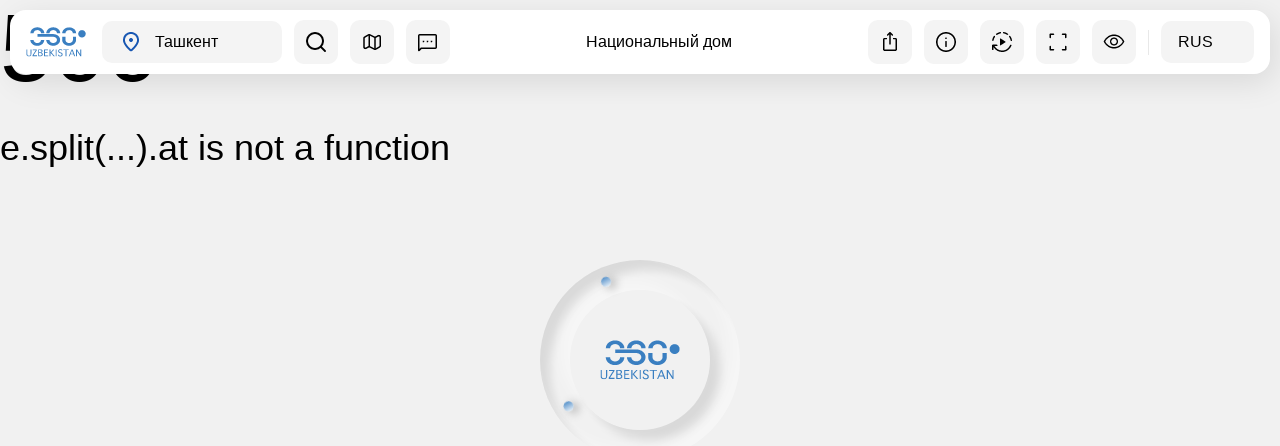

--- FILE ---
content_type: text/html;charset=utf-8
request_url: https://uzbekistan360.uz/ru/location/dom-mNRh
body_size: 114728
content:
<!DOCTYPE html><html><head><meta charset="utf-8">
<meta name="viewport" content="width=device-width, initial-scale=1">
<title>Национальный дом</title>
<style>@font-face{font-family:Montserrat;src:local("Montserrat Regular Italic"),local("Montserrat Italic"),url(/_fonts/fVfdtAYaZ_QreOsrWAllIQhFlL153vnJfAfsZDp3vLg-0d5dw_0b1f2QYIMtACGWIkJq5QTvXcZsPQdwZnSkdac.woff2) format(woff2);font-display:swap;unicode-range:U+0460-052F,U+1C80-1C8A,U+20B4,U+2DE0-2DFF,U+A640-A69F,U+FE2E-FE2F;font-weight:400;font-style:italic}@font-face{font-family:"Montserrat Fallback: Arial";src:local("Arial");size-adjust:112.8307%;ascent-override:85.7923%;descent-override:22.2457%;line-gap-override:0%}@font-face{font-family:Montserrat;src:local("Montserrat Regular Italic"),local("Montserrat Italic"),url(/_fonts/_N7rOIO9W08Ud2wyZjNnjQF3SiEitZhJMc1uL-qwytk-iBZwjnzQzv_B_SoN2K3cdsfMhzKYx4oMu8nTWMF7SCY.woff2) format(woff2);font-display:swap;unicode-range:U+0301,U+0400-045F,U+0490-0491,U+04B0-04B1,U+2116;font-weight:400;font-style:italic}@font-face{font-family:Montserrat;src:local("Montserrat Regular Italic"),local("Montserrat Italic"),url(/_fonts/TesEfzR8VA3TJnvei58vdk72fmHWkq_pvo9LQAG-0hE-eeYQdDABEnbHQh3_mZyvad3aaPGBVvyJ712kkMdFN6U.woff2) format(woff2);font-display:swap;unicode-range:U+0102-0103,U+0110-0111,U+0128-0129,U+0168-0169,U+01A0-01A1,U+01AF-01B0,U+0300-0301,U+0303-0304,U+0308-0309,U+0323,U+0329,U+1EA0-1EF9,U+20AB;font-weight:400;font-style:italic}@font-face{font-family:Montserrat;src:local("Montserrat Regular Italic"),local("Montserrat Italic"),url(/_fonts/DEMtyndeOJF9bXGLOW2KGg2ZQJqCpZ0SkM0r1pdtWgA-oNcFrt4IK2udVdKjsfp_T_RAlGcmBD0vE0MpYFy2Z50.woff2) format(woff2);font-display:swap;unicode-range:U+0100-02BA,U+02BD-02C5,U+02C7-02CC,U+02CE-02D7,U+02DD-02FF,U+0304,U+0308,U+0329,U+1D00-1DBF,U+1E00-1E9F,U+1EF2-1EFF,U+2020,U+20A0-20AB,U+20AD-20C0,U+2113,U+2C60-2C7F,U+A720-A7FF;font-weight:400;font-style:italic}@font-face{font-family:Montserrat;src:local("Montserrat Regular Italic"),local("Montserrat Italic"),url(/_fonts/uvT3cuSbwceaIf6NfGXgcPSWSjvORhivNaaNZPAj1os-RBl_bFII4B0Xo81lzBOkHSRqo7t2u0dd5UlooqzO7TQ.woff2) format(woff2);font-display:swap;unicode-range:U+0000-00FF,U+0131,U+0152-0153,U+02BB-02BC,U+02C6,U+02DA,U+02DC,U+0304,U+0308,U+0329,U+2000-206F,U+20AC,U+2122,U+2191,U+2193,U+2212,U+2215,U+FEFF,U+FFFD;font-weight:400;font-style:italic}@font-face{font-family:Montserrat;src:local("Montserrat Regular"),local("Montserrat"),url(/_fonts/wnpBVjNz72yqwZlphf2Uh7SJU_q_GZbHFCKk7IqNFbI-iqFJSGOtANwYhHSBF5qfA7vEiye14Jh5ZupiZYrX16s.woff2) format(woff2);font-display:swap;unicode-range:U+0460-052F,U+1C80-1C8A,U+20B4,U+2DE0-2DFF,U+A640-A69F,U+FE2E-FE2F;font-weight:400;font-style:normal}@font-face{font-family:Montserrat;src:local("Montserrat Regular"),local("Montserrat"),url(/_fonts/7LZF9dSN4IV5chcL_PA8UFlH6UdlNcyyPXfqgcEkH4s-U0X1ZWpDGvjqR9lobtlrzPrFjSV8V_RxfGNQqFaREok.woff2) format(woff2);font-display:swap;unicode-range:U+0301,U+0400-045F,U+0490-0491,U+04B0-04B1,U+2116;font-weight:400;font-style:normal}@font-face{font-family:Montserrat;src:local("Montserrat Regular"),local("Montserrat"),url(/_fonts/27U_le6Qb4dIJG4XRWgLsAh9wpwdL33Jfbl1PGtBTE8-vuTjDYDaqR01jfGmDiBdqv4YeRnva7_Z5bM0bbVmWi4.woff2) format(woff2);font-display:swap;unicode-range:U+0102-0103,U+0110-0111,U+0128-0129,U+0168-0169,U+01A0-01A1,U+01AF-01B0,U+0300-0301,U+0303-0304,U+0308-0309,U+0323,U+0329,U+1EA0-1EF9,U+20AB;font-weight:400;font-style:normal}@font-face{font-family:Montserrat;src:local("Montserrat Regular"),local("Montserrat"),url(/_fonts/Ha3Ia-SJ6qVeHpQQ9klHcPpgNT8A-bU6F0NvJcYTX2c-YgOE_mVJJT55kHJ_UQCLKk8xbqlzNYR7IBdrMkaHGFk.woff2) format(woff2);font-display:swap;unicode-range:U+0100-02BA,U+02BD-02C5,U+02C7-02CC,U+02CE-02D7,U+02DD-02FF,U+0304,U+0308,U+0329,U+1D00-1DBF,U+1E00-1E9F,U+1EF2-1EFF,U+2020,U+20A0-20AB,U+20AD-20C0,U+2113,U+2C60-2C7F,U+A720-A7FF;font-weight:400;font-style:normal}@font-face{font-family:Montserrat;src:local("Montserrat Regular"),local("Montserrat"),url(/_fonts/4LdjPcFqWYNz-qWGY0XOln3KrgLXBiaex4cZY_aDHgA-FpuZwOB6l4bXW_Y7nYUKmLcxdvxgmD6NDPVzQqLl4Vg.woff2) format(woff2);font-display:swap;unicode-range:U+0000-00FF,U+0131,U+0152-0153,U+02BB-02BC,U+02C6,U+02DA,U+02DC,U+0304,U+0308,U+0329,U+2000-206F,U+20AC,U+2122,U+2191,U+2193,U+2212,U+2215,U+FEFF,U+FFFD;font-weight:400;font-style:normal}@font-face{font-family:Montserrat;src:local("Montserrat Regular Italic"),local("Montserrat Italic"),url(/_fonts/1ZTlEDqU4DtwDJiND8f6qaugUpa0RIDvQl-v7iM6l54-Li_iitzCeIdneX511ZXNt3uQKMF39zCZxuU-n5fXKBI.woff) format(woff);font-display:swap;font-weight:400;font-style:italic}@font-face{font-family:Montserrat;src:local("Montserrat Regular"),local("Montserrat"),url(/_fonts/1ZTlEDqU4DtwDJiND8f6qaugUpa0RIDvQl-v7iM6l54-OWAhkC9cYVczMBRDEGjgOzF9uwSTxBflwuaka5Xqmvo.woff) format(woff);font-display:swap;font-weight:400;font-style:normal}@import url(https://fonts.googleapis.com/css2?family=Montserrat:ital,wght@0,100..900;1,100..900&display=swap);*,:after,:before{--tw-border-spacing-x:0;--tw-border-spacing-y:0;--tw-translate-x:0;--tw-translate-y:0;--tw-rotate:0;--tw-skew-x:0;--tw-skew-y:0;--tw-scale-x:1;--tw-scale-y:1;--tw-pan-x: ;--tw-pan-y: ;--tw-pinch-zoom: ;--tw-scroll-snap-strictness:proximity;--tw-gradient-from-position: ;--tw-gradient-via-position: ;--tw-gradient-to-position: ;--tw-ordinal: ;--tw-slashed-zero: ;--tw-numeric-figure: ;--tw-numeric-spacing: ;--tw-numeric-fraction: ;--tw-ring-inset: ;--tw-ring-offset-width:0px;--tw-ring-offset-color:#fff;--tw-ring-color:rgba(59,130,246,.5);--tw-ring-offset-shadow:0 0 #0000;--tw-ring-shadow:0 0 #0000;--tw-shadow:0 0 #0000;--tw-shadow-colored:0 0 #0000;--tw-blur: ;--tw-brightness: ;--tw-contrast: ;--tw-grayscale: ;--tw-hue-rotate: ;--tw-invert: ;--tw-saturate: ;--tw-sepia: ;--tw-drop-shadow: ;--tw-backdrop-blur: ;--tw-backdrop-brightness: ;--tw-backdrop-contrast: ;--tw-backdrop-grayscale: ;--tw-backdrop-hue-rotate: ;--tw-backdrop-invert: ;--tw-backdrop-opacity: ;--tw-backdrop-saturate: ;--tw-backdrop-sepia: ;--tw-contain-size: ;--tw-contain-layout: ;--tw-contain-paint: ;--tw-contain-style: }::backdrop{--tw-border-spacing-x:0;--tw-border-spacing-y:0;--tw-translate-x:0;--tw-translate-y:0;--tw-rotate:0;--tw-skew-x:0;--tw-skew-y:0;--tw-scale-x:1;--tw-scale-y:1;--tw-pan-x: ;--tw-pan-y: ;--tw-pinch-zoom: ;--tw-scroll-snap-strictness:proximity;--tw-gradient-from-position: ;--tw-gradient-via-position: ;--tw-gradient-to-position: ;--tw-ordinal: ;--tw-slashed-zero: ;--tw-numeric-figure: ;--tw-numeric-spacing: ;--tw-numeric-fraction: ;--tw-ring-inset: ;--tw-ring-offset-width:0px;--tw-ring-offset-color:#fff;--tw-ring-color:rgba(59,130,246,.5);--tw-ring-offset-shadow:0 0 #0000;--tw-ring-shadow:0 0 #0000;--tw-shadow:0 0 #0000;--tw-shadow-colored:0 0 #0000;--tw-blur: ;--tw-brightness: ;--tw-contrast: ;--tw-grayscale: ;--tw-hue-rotate: ;--tw-invert: ;--tw-saturate: ;--tw-sepia: ;--tw-drop-shadow: ;--tw-backdrop-blur: ;--tw-backdrop-brightness: ;--tw-backdrop-contrast: ;--tw-backdrop-grayscale: ;--tw-backdrop-hue-rotate: ;--tw-backdrop-invert: ;--tw-backdrop-opacity: ;--tw-backdrop-saturate: ;--tw-backdrop-sepia: ;--tw-contain-size: ;--tw-contain-layout: ;--tw-contain-paint: ;--tw-contain-style: }/*! tailwindcss v3.4.17 | MIT License | https://tailwindcss.com*/*,:after,:before{border:0 solid;box-sizing:border-box}:after,:before{--tw-content:""}:host,html{line-height:1.5;-webkit-text-size-adjust:100%;font-family:ui-sans-serif,system-ui,sans-serif,Apple Color Emoji,Segoe UI Emoji,Segoe UI Symbol,Noto Color Emoji;font-feature-settings:normal;font-variation-settings:normal;-moz-tab-size:4;-o-tab-size:4;tab-size:4;-webkit-tap-highlight-color:transparent}body{line-height:inherit;margin:0}hr{border-top-width:1px;color:inherit;height:0}abbr:where([title]){-webkit-text-decoration:underline dotted;text-decoration:underline dotted}h1,h2,h3,h4,h5,h6{font-size:inherit;font-weight:inherit}a{color:inherit;text-decoration:inherit}b,strong{font-weight:bolder}code,kbd,pre,samp{font-family:ui-monospace,SFMono-Regular,Menlo,Monaco,Consolas,Liberation Mono,Courier New,monospace;font-feature-settings:normal;font-size:1em;font-variation-settings:normal}small{font-size:80%}sub,sup{font-size:75%;line-height:0;position:relative;vertical-align:baseline}sub{bottom:-.25em}sup{top:-.5em}table{border-collapse:collapse;border-color:inherit;text-indent:0}button,input,optgroup,select,textarea{color:inherit;font-family:inherit;font-feature-settings:inherit;font-size:100%;font-variation-settings:inherit;font-weight:inherit;letter-spacing:inherit;line-height:inherit;margin:0;padding:0}button,select{text-transform:none}button,input:where([type=button]),input:where([type=reset]),input:where([type=submit]){-webkit-appearance:button;background-color:transparent;background-image:none}:-moz-focusring{outline:auto}:-moz-ui-invalid{box-shadow:none}progress{vertical-align:baseline}::-webkit-inner-spin-button,::-webkit-outer-spin-button{height:auto}[type=search]{-webkit-appearance:textfield;outline-offset:-2px}::-webkit-search-decoration{-webkit-appearance:none}::-webkit-file-upload-button{-webkit-appearance:button;font:inherit}summary{display:list-item}blockquote,dd,dl,figure,h1,h2,h3,h4,h5,h6,hr,p,pre{margin:0}fieldset{margin:0}fieldset,legend{padding:0}menu,ol,ul{list-style:none;margin:0;padding:0}dialog{padding:0}textarea{resize:vertical}input::-moz-placeholder,textarea::-moz-placeholder{color:#9ca3af;opacity:1}input::placeholder,textarea::placeholder{color:#9ca3af;opacity:1}[role=button],button{cursor:pointer}:disabled{cursor:default}audio,canvas,embed,iframe,img,object,svg,video{display:block;vertical-align:middle}img,video{height:auto;max-width:100%}[hidden]:where(:not([hidden=until-found])){display:none}.container{margin-left:auto;margin-right:auto;padding-left:1rem;padding-right:1rem;width:100%}@media (min-width:576px){.container{max-width:576px}}@media (min-width:768px){.container{max-width:768px}}@media (min-width:1024px){.container{max-width:1024px}}@media (min-width:1280px){.container{max-width:1280px}}@media (min-width:1536px){.container{max-width:1536px}}@media (min-width:1920px){.container{max-width:1920px}}.pointer-events-none{pointer-events:none}.visible{visibility:visible}.fixed{position:fixed}.\!absolute{position:absolute!important}.absolute{position:absolute}.relative{position:relative}.\!sticky{position:sticky!important}.sticky{position:sticky}.inset-0{top:0;right:0;bottom:0;left:0}.inset-y-0{bottom:0;top:0}.bottom-0{bottom:0}.bottom-2\.5{bottom:.625rem}.bottom-4{bottom:1rem}.bottom-full{bottom:100%}.left-0{left:0}.left-1\/2{left:50%}.left-12{left:3rem}.left-2{left:.5rem}.left-2\.5{left:.625rem}.left-3{left:.75rem}.left-8{left:2rem}.right-0{right:0}.right-1{right:.25rem}.right-2\.5{right:.625rem}.right-4{right:1rem}.right-8{right:2rem}.top-0{top:0}.top-11{top:2.75rem}.top-16{top:4rem}.top-2\.5{top:.625rem}.top-4{top:1rem}.top-8{top:2rem}.top-\[66px\]{top:66px}.top-\[72px\]{top:72px}.top-\[74px\]{top:74px}.top-full{top:100%}.z-0{z-index:0}.z-10{z-index:10}.z-20{z-index:20}.z-50{z-index:50}.z-\[9999\]{z-index:9999}.mx-2\.5{margin-left:.625rem;margin-right:.625rem}.mx-4{margin-left:1rem;margin-right:1rem}.mx-auto{margin-left:auto;margin-right:auto}.my-2{margin-bottom:.5rem;margin-top:.5rem}.my-3{margin-bottom:.75rem;margin-top:.75rem}.my-4{margin-bottom:1rem;margin-top:1rem}.\!ml-0{margin-left:0!important}.mb-0{margin-bottom:0}.mb-2{margin-bottom:.5rem}.mb-3{margin-bottom:.75rem}.mb-3\.5{margin-bottom:.875rem}.mb-4{margin-bottom:1rem}.mb-6{margin-bottom:1.5rem}.ml-0{margin-left:0}.ml-2{margin-left:.5rem}.mr-2{margin-right:.5rem}.mr-2\.5{margin-right:.625rem}.mr-3{margin-right:.75rem}.mt-1{margin-top:.25rem}.mt-1\.5{margin-top:.375rem}.mt-2{margin-top:.5rem}.mt-2\.5{margin-top:.625rem}.mt-3{margin-top:.75rem}.mt-4{margin-top:1rem}.mt-5{margin-top:1.25rem}.line-clamp-1{-webkit-line-clamp:1}.line-clamp-1,.line-clamp-2{display:-webkit-box;overflow:hidden;-webkit-box-orient:vertical}.line-clamp-2{-webkit-line-clamp:2}.line-clamp-6{display:-webkit-box;overflow:hidden;-webkit-box-orient:vertical;-webkit-line-clamp:6}.block{display:block}.inline-block{display:inline-block}.inline{display:inline}.flex{display:flex}.inline-flex{display:inline-flex}.grid{display:grid}.contents{display:contents}.hidden{display:none}.h-0{height:0}.h-10{height:2.5rem}.h-11{height:2.75rem}.h-14{height:3.5rem}.h-4{height:1rem}.h-5{height:1.25rem}.h-6{height:1.5rem}.h-8{height:2rem}.h-9{height:2.25rem}.h-\[136px\]{height:136px}.h-\[170px\]{height:170px}.h-\[18px\]{height:18px}.h-\[1px\]{height:1px}.h-\[221px\]{height:221px}.h-\[25px\]{height:25px}.h-\[320px\]{height:320px}.h-\[400px\]{height:400px}.h-\[423px\]{height:423px}.h-\[65px\]{height:65px}.h-\[80px\]{height:80px}.h-\[90px\]{height:90px}.h-\[calc\(100\%-106px\)\]{height:calc(100% - 106px)}.h-\[calc\(100\%-150px\)\]{height:calc(100% - 150px)}.h-\[calc\(100\%-64px\)\]{height:calc(100% - 64px)}.h-\[calc\(100\%-85px\)\]{height:calc(100% - 85px)}.h-auto{height:auto}.h-full{height:100%}.\!max-h-full{max-height:100%!important}.max-h-96{max-height:24rem}.max-h-\[170px\]{max-height:170px}.max-h-\[280px\]{max-height:280px}.max-h-\[calc\(100\%-150px\)\]{max-height:calc(100% - 150px)}.max-h-\[calc\(100\%-225px\)\]{max-height:calc(100% - 225px)}.max-h-\[calc\(100\%-85px\)\]{max-height:calc(100% - 85px)}.max-h-screen{max-height:100vh}.min-h-4{min-height:1rem}.min-h-8{min-height:2rem}.min-h-9{min-height:2.25rem}.min-h-\[331px\]{min-height:331px}.min-h-full{min-height:100%}.w-1\/2{width:50%}.w-1\/3{width:33.333333%}.w-10{width:2.5rem}.w-11{width:2.75rem}.w-12{width:3rem}.w-14{width:3.5rem}.w-20{width:5rem}.w-4{width:1rem}.w-40{width:10rem}.w-5{width:1.25rem}.w-6{width:1.5rem}.w-8{width:2rem}.w-80{width:20rem}.w-9{width:2.25rem}.w-\[180px\]{width:180px}.w-\[18px\]{width:18px}.w-\[1px\]{width:1px}.w-\[220px\]{width:220px}.w-\[478px\]{width:478px}.w-\[72px\]{width:72px}.w-\[92px\]{width:92px}.w-\[calc\(100\%-20px\)\]{width:calc(100% - 20px)}.w-\[calc\(100\%-24px\)\]{width:calc(100% - 24px)}.w-full{width:100%}.\!min-w-\[194px\]{min-width:194px!important}.min-w-4{min-width:1rem}.min-w-5{min-width:1.25rem}.min-w-8{min-width:2rem}.min-w-9{min-width:2.25rem}.min-w-\[150px\]{min-width:150px}.min-w-\[163px\]{min-width:163px}.min-w-\[430px\]{min-width:430px}.max-w-\[293px\]{max-width:293px}.max-w-\[478px\]{max-width:478px}.-translate-x-1\/2{--tw-translate-x:-50%}.-rotate-90,.-translate-x-1\/2{transform:translate(var(--tw-translate-x),var(--tw-translate-y)) rotate(var(--tw-rotate)) skew(var(--tw-skew-x)) skewY(var(--tw-skew-y)) scaleX(var(--tw-scale-x)) scaleY(var(--tw-scale-y))}.-rotate-90{--tw-rotate:-90deg}.rotate-180{--tw-rotate:180deg}.rotate-180,.transform{transform:translate(var(--tw-translate-x),var(--tw-translate-y)) rotate(var(--tw-rotate)) skew(var(--tw-skew-x)) skewY(var(--tw-skew-y)) scaleX(var(--tw-scale-x)) scaleY(var(--tw-scale-y))}.cursor-grab{cursor:grab}.cursor-grabbing{cursor:grabbing}.cursor-pointer{cursor:pointer}.select-none{-webkit-user-select:none;-moz-user-select:none;user-select:none}.resize-none{resize:none}.grid-cols-2{grid-template-columns:repeat(2,minmax(0,1fr))}.flex-col{flex-direction:column}.items-start{align-items:flex-start}.items-center{align-items:center}.justify-center{justify-content:center}.justify-between{justify-content:space-between}.gap-2{gap:.5rem}.gap-4{gap:1rem}.gap-x-2{-moz-column-gap:.5rem;column-gap:.5rem}.gap-x-7{-moz-column-gap:1.75rem;column-gap:1.75rem}.gap-y-8{row-gap:2rem}.space-x-2>:not([hidden])~:not([hidden]){--tw-space-x-reverse:0;margin-left:calc(.5rem*(1 - var(--tw-space-x-reverse)));margin-right:calc(.5rem*var(--tw-space-x-reverse))}.space-x-2\.5>:not([hidden])~:not([hidden]){--tw-space-x-reverse:0;margin-left:calc(.625rem*(1 - var(--tw-space-x-reverse)));margin-right:calc(.625rem*var(--tw-space-x-reverse))}.space-x-3>:not([hidden])~:not([hidden]){--tw-space-x-reverse:0;margin-left:calc(.75rem*(1 - var(--tw-space-x-reverse)));margin-right:calc(.75rem*var(--tw-space-x-reverse))}.space-x-4>:not([hidden])~:not([hidden]){--tw-space-x-reverse:0;margin-left:calc(1rem*(1 - var(--tw-space-x-reverse)));margin-right:calc(1rem*var(--tw-space-x-reverse))}.space-x-5>:not([hidden])~:not([hidden]){--tw-space-x-reverse:0;margin-left:calc(1.25rem*(1 - var(--tw-space-x-reverse)));margin-right:calc(1.25rem*var(--tw-space-x-reverse))}.overflow-hidden{overflow:hidden}.overflow-x-auto{overflow-x:auto}.overflow-y-auto{overflow-y:auto}.overflow-x-hidden{overflow-x:hidden}.whitespace-nowrap{white-space:nowrap}.\!rounded-xl{border-radius:.75rem!important}.rounded-2xl{border-radius:1rem}.rounded-3xl{border-radius:1.5rem}.rounded-\[10px\]{border-radius:10px}.rounded-full{border-radius:9999px}.rounded-xl{border-radius:.75rem}.rounded-r-xl{border-bottom-right-radius:.75rem;border-top-right-radius:.75rem}.border{border-width:1px}.border-2{border-width:2px}.\!border-main{--tw-border-opacity:1!important;border-color:rgb(24 87 178/var(--tw-border-opacity,1))!important}.border-blue{--tw-border-opacity:1;border-color:rgb(58 127 193/var(--tw-border-opacity,1))}.border-stroke{--tw-border-opacity:1;border-color:rgb(232 232 232/var(--tw-border-opacity,1))}.border-transparent{border-color:transparent}.border-white{--tw-border-opacity:1;border-color:rgb(255 255 255/var(--tw-border-opacity,1))}.\!bg-blue{--tw-bg-opacity:1!important;background-color:rgb(58 127 193/var(--tw-bg-opacity,1))!important}.\!bg-blue20{background-color:#3a7fc133!important}.bg-\[\#0DC143\]{--tw-bg-opacity:1;background-color:rgb(13 193 67/var(--tw-bg-opacity,1))}.bg-\[\#1976D2\]{--tw-bg-opacity:1;background-color:rgb(25 118 210/var(--tw-bg-opacity,1))}.bg-\[\#27A6E6\]{--tw-bg-opacity:1;background-color:rgb(39 166 230/var(--tw-bg-opacity,1))}.bg-\[\#FD3832\]{--tw-bg-opacity:1;background-color:rgb(253 56 50/var(--tw-bg-opacity,1))}.bg-black{--tw-bg-opacity:1;background-color:rgb(0 0 0/var(--tw-bg-opacity,1))}.bg-blue{--tw-bg-opacity:1;background-color:rgb(58 127 193/var(--tw-bg-opacity,1))}.bg-blue10{background-color:#3a7fc11a}.bg-blue15{background-color:#3a7fc126}.bg-main{--tw-bg-opacity:1;background-color:rgb(24 87 178/var(--tw-bg-opacity,1))}.bg-smoke-400{--tw-bg-opacity:1;background-color:rgb(244 244 244/var(--tw-bg-opacity,1))}.bg-smoke-800{--tw-bg-opacity:1;background-color:rgb(248 248 248/var(--tw-bg-opacity,1))}.bg-stroke{--tw-bg-opacity:1;background-color:rgb(232 232 232/var(--tw-bg-opacity,1))}.bg-transparent{background-color:transparent}.bg-white{--tw-bg-opacity:1;background-color:rgb(255 255 255/var(--tw-bg-opacity,1))}.\!bg-opacity-100{--tw-bg-opacity:1!important}.bg-opacity-10{--tw-bg-opacity:.1}.bg-opacity-30{--tw-bg-opacity:.3}.bg-opacity-40{--tw-bg-opacity:.4}.bg-opacity-60{--tw-bg-opacity:.6}.bg-opacity-90{--tw-bg-opacity:.9}.\!bg-\[length\:200px\]{background-size:200px!important}.\!bg-right-top{background-position:100% 0!important}.bg-no-repeat{background-repeat:no-repeat}.\!fill-black{fill:#000!important}.fill-\[\#373737\]{fill:#373737}.fill-black{fill:#000}.fill-blue{fill:#3a7fc1}.fill-main{fill:#1857b2}.fill-white{fill:#fff}.stroke-black{stroke:#000}.stroke-white{stroke:#fff}.object-contain{-o-object-fit:contain;object-fit:contain}.object-cover{-o-object-fit:cover;object-fit:cover}.\!p-2{padding:.5rem!important}.p-0{padding:0}.p-1{padding:.25rem}.p-2{padding:.5rem}.p-2\.5{padding:.625rem}.p-3{padding:.75rem}.p-3\.5{padding:.875rem}.p-4{padding:1rem}.p-6{padding:1.5rem}.\!py-2{padding-bottom:.5rem!important;padding-top:.5rem!important}.px-14{padding-left:3.5rem;padding-right:3.5rem}.px-2\.5{padding-left:.625rem;padding-right:.625rem}.px-3{padding-left:.75rem;padding-right:.75rem}.px-4{padding-left:1rem;padding-right:1rem}.px-8{padding-left:2rem;padding-right:2rem}.py-1{padding-bottom:.25rem;padding-top:.25rem}.py-1\.5{padding-bottom:.375rem;padding-top:.375rem}.py-10{padding-bottom:2.5rem;padding-top:2.5rem}.py-2{padding-bottom:.5rem;padding-top:.5rem}.py-3\.5{padding-bottom:.875rem;padding-top:.875rem}.py-4{padding-bottom:1rem;padding-top:1rem}.\!ps-1{padding-inline-start:.25rem!important}.pb-2{padding-bottom:.5rem}.pb-3{padding-bottom:.75rem}.pb-4{padding-bottom:1rem}.pb-6{padding-bottom:1.5rem}.pe-10{padding-inline-end:2.5rem}.pe-2{padding-inline-end:.5rem}.pe-3{padding-inline-end:.75rem}.pe-4{padding-inline-end:1rem}.pe-8{padding-inline-end:2rem}.pl-1{padding-left:.25rem}.ps-1\.5{padding-inline-start:.375rem}.ps-3{padding-inline-start:.75rem}.ps-4{padding-inline-start:1rem}.pt-2\.5{padding-top:.625rem}.pt-3{padding-top:.75rem}.text-center{text-align:center}.text-start{text-align:start}.text-end{text-align:end}.font-montserrat{font-family:Montserrat,"Montserrat Fallback: Arial",sans-serif}.text-\[100\%\]{font-size:100%}.text-\[10px\]{font-size:10px}.text-base{font-size:1rem;line-height:1.5rem}.text-sm{font-size:.875rem;line-height:1.25rem}.text-xl{font-size:1.25rem;line-height:1.75rem}.font-bold{font-weight:700}.font-medium{font-weight:500}.font-normal{font-weight:400}.font-semibold{font-weight:600}.uppercase{text-transform:uppercase}.leading-4{line-height:1rem}.leading-\[140\%\]{line-height:140%}.\!text-main{--tw-text-opacity:1!important;color:rgb(24 87 178/var(--tw-text-opacity,1))!important}.text-blue{--tw-text-opacity:1;color:rgb(58 127 193/var(--tw-text-opacity,1))}.text-main{--tw-text-opacity:1;color:rgb(24 87 178/var(--tw-text-opacity,1))}.text-white{--tw-text-opacity:1;color:rgb(255 255 255/var(--tw-text-opacity,1))}.\!opacity-100{opacity:1!important}.opacity-15{opacity:.15}.opacity-40{opacity:.4}.opacity-50{opacity:.5}.shadow-2xl{--tw-shadow:0 25px 50px -12px rgba(0,0,0,.25);--tw-shadow-colored:0 25px 50px -12px var(--tw-shadow-color)}.shadow-2xl,.shadow-dropShadow{box-shadow:var(--tw-ring-offset-shadow,0 0 #0000),var(--tw-ring-shadow,0 0 #0000),var(--tw-shadow)}.shadow-dropShadow{--tw-shadow:4px 4px 16px 0px #00000033;--tw-shadow-colored:4px 4px 16px 0px var(--tw-shadow-color)}.shadow-miniHover{--tw-shadow:4px 8px 32px 0px #0000001a;--tw-shadow-colored:4px 8px 32px 0px var(--tw-shadow-color);box-shadow:var(--tw-ring-offset-shadow,0 0 #0000),var(--tw-ring-shadow,0 0 #0000),var(--tw-shadow)}.outline-none{outline:2px solid transparent;outline-offset:2px}.outline-0{outline-width:0}.drop-shadow-\[0_2px_6px_rgba\(0\,0\,0\,0\.2\)\]{--tw-drop-shadow:drop-shadow(0 2px 6px rgba(0,0,0,.2))}.drop-shadow-\[0_2px_6px_rgba\(0\,0\,0\,0\.2\)\],.drop-shadow-md{filter:var(--tw-blur) var(--tw-brightness) var(--tw-contrast) var(--tw-grayscale) var(--tw-hue-rotate) var(--tw-invert) var(--tw-saturate) var(--tw-sepia) var(--tw-drop-shadow)}.drop-shadow-md{--tw-drop-shadow:drop-shadow(0 4px 3px rgba(0,0,0,.07)) drop-shadow(0 2px 2px rgba(0,0,0,.06))}.filter{filter:var(--tw-blur) var(--tw-brightness) var(--tw-contrast) var(--tw-grayscale) var(--tw-hue-rotate) var(--tw-invert) var(--tw-saturate) var(--tw-sepia) var(--tw-drop-shadow)}.backdrop-blur-sm{--tw-backdrop-blur:blur(4px);-webkit-backdrop-filter:var(--tw-backdrop-blur) var(--tw-backdrop-brightness) var(--tw-backdrop-contrast) var(--tw-backdrop-grayscale) var(--tw-backdrop-hue-rotate) var(--tw-backdrop-invert) var(--tw-backdrop-opacity) var(--tw-backdrop-saturate) var(--tw-backdrop-sepia);backdrop-filter:var(--tw-backdrop-blur) var(--tw-backdrop-brightness) var(--tw-backdrop-contrast) var(--tw-backdrop-grayscale) var(--tw-backdrop-hue-rotate) var(--tw-backdrop-invert) var(--tw-backdrop-opacity) var(--tw-backdrop-saturate) var(--tw-backdrop-sepia)}.transition{transition-duration:.15s;transition-property:color,background-color,border-color,text-decoration-color,fill,stroke,opacity,box-shadow,transform,filter,-webkit-backdrop-filter;transition-property:color,background-color,border-color,text-decoration-color,fill,stroke,opacity,box-shadow,transform,filter,backdrop-filter;transition-property:color,background-color,border-color,text-decoration-color,fill,stroke,opacity,box-shadow,transform,filter,backdrop-filter,-webkit-backdrop-filter;transition-timing-function:cubic-bezier(.4,0,.2,1)}.transition-all{transition-duration:.15s;transition-property:all;transition-timing-function:cubic-bezier(.4,0,.2,1)}.duration-500{transition-duration:.5s}.duration-700{transition-duration:.7s}.hover\:\!border-main:hover{--tw-border-opacity:1!important;border-color:rgb(24 87 178/var(--tw-border-opacity,1))!important}.hover\:border-blue:hover{--tw-border-opacity:1;border-color:rgb(58 127 193/var(--tw-border-opacity,1))}.hover\:border-main:hover{--tw-border-opacity:1;border-color:rgb(24 87 178/var(--tw-border-opacity,1))}.hover\:bg-black:hover{--tw-bg-opacity:1;background-color:rgb(0 0 0/var(--tw-bg-opacity,1))}.hover\:bg-blue:hover{--tw-bg-opacity:1;background-color:rgb(58 127 193/var(--tw-bg-opacity,1))}.hover\:bg-blue15:hover{background-color:#3a7fc126}.hover\:bg-smoke-400:hover{--tw-bg-opacity:1;background-color:rgb(244 244 244/var(--tw-bg-opacity,1))}.hover\:bg-white:hover{--tw-bg-opacity:1;background-color:rgb(255 255 255/var(--tw-bg-opacity,1))}.hover\:bg-opacity-100:hover{--tw-bg-opacity:1}.hover\:bg-opacity-60:hover{--tw-bg-opacity:.6}.hover\:\!fill-black:hover{fill:#000!important}.hover\:\!fill-main:hover{fill:#1857b2!important}.hover\:fill-blue:hover{fill:#3a7fc1}.hover\:fill-white:hover{fill:#fff}.hover\:\!stroke-white:hover{stroke:#fff!important}.hover\:stroke-white:hover{stroke:#fff}.hover\:\!text-main:hover{--tw-text-opacity:1!important;color:rgb(24 87 178/var(--tw-text-opacity,1))!important}.hover\:text-blue:hover{--tw-text-opacity:1;color:rgb(58 127 193/var(--tw-text-opacity,1))}.hover\:text-main:hover{--tw-text-opacity:1;color:rgb(24 87 178/var(--tw-text-opacity,1))}.hover\:text-white:hover{--tw-text-opacity:1;color:rgb(255 255 255/var(--tw-text-opacity,1))}.hover\:opacity-100:hover{opacity:1}@media (max-width:425px){.xsWide\:top-\[46px\]{top:46px}.xsWide\:mb-3{margin-bottom:.75rem}.xsWide\:h-\[140px\]{height:140px}.xsWide\:h-\[290px\]{height:290px}.xsWide\:h-\[70px\]{height:70px}}@media (min-width:576px){.sm\:absolute{position:absolute}.sm\:relative{position:relative}.sm\:-right-24{right:-6rem}.sm\:bottom-10{bottom:2.5rem}.sm\:right-10{right:2.5rem}.sm\:my-4{margin-bottom:1rem;margin-top:1rem}.sm\:my-5{margin-bottom:1.25rem;margin-top:1.25rem}.sm\:mb-6{margin-bottom:1.5rem}.sm\:me-32{margin-inline-end:8rem}.sm\:mt-0{margin-top:0}.sm\:mt-4{margin-top:1rem}.sm\:mt-5{margin-top:1.25rem}.sm\:mt-8{margin-top:2rem}.sm\:line-clamp-\[10\]{display:-webkit-box;overflow:hidden;-webkit-box-orient:vertical;-webkit-line-clamp:10}.sm\:block{display:block}.sm\:inline{display:inline}.sm\:h-14{height:3.5rem}.sm\:h-\[160px\]{height:160px}.sm\:h-\[320px\]{height:320px}.sm\:h-\[550px\]{height:550px}.sm\:h-\[calc\(100\%-120px\)\]{height:calc(100% - 120px)}.sm\:w-5{width:1.25rem}.sm\:w-6{width:1.5rem}.sm\:w-\[110px\]{width:110px}.sm\:w-\[550px\]{width:550px}.sm\:w-auto{width:auto}.sm\:grid-cols-3{grid-template-columns:repeat(3,minmax(0,1fr))}.sm\:flex-row{flex-direction:row}.sm\:justify-evenly{justify-content:space-evenly}.sm\:space-x-4>:not([hidden])~:not([hidden]){--tw-space-x-reverse:0;margin-left:calc(1rem*(1 - var(--tw-space-x-reverse)));margin-right:calc(1rem*var(--tw-space-x-reverse))}.sm\:space-x-6>:not([hidden])~:not([hidden]){--tw-space-x-reverse:0;margin-left:calc(1.5rem*(1 - var(--tw-space-x-reverse)));margin-right:calc(1.5rem*var(--tw-space-x-reverse))}.sm\:p-4{padding:1rem}.sm\:p-6{padding:1.5rem}.sm\:px-6{padding-left:1.5rem;padding-right:1.5rem}.sm\:py-1\.5{padding-bottom:.375rem;padding-top:.375rem}.sm\:py-8{padding-bottom:2rem;padding-top:2rem}.sm\:\!ps-4{padding-inline-start:1rem!important}.sm\:pb-6{padding-bottom:1.5rem}.sm\:pt-6{padding-top:1.5rem}.sm\:text-base{font-size:1rem;line-height:1.5rem}.sm\:text-sm{font-size:.875rem;line-height:1.25rem}.sm\:text-xl{font-size:1.25rem;line-height:1.75rem}}@media (max-width:639px){.smWide\:text-\[10px\]{font-size:10px}}@media (min-width:768px){.md\:relative{position:relative}.md\:top-0{top:0}.md\:mx-0{margin-left:0;margin-right:0}.md\:mx-32{margin-left:8rem;margin-right:8rem}.md\:mx-4{margin-left:1rem;margin-right:1rem}.md\:mb-4{margin-bottom:1rem}.md\:mb-6{margin-bottom:1.5rem}.md\:line-clamp-2{display:-webkit-box;overflow:hidden;-webkit-box-orient:vertical;-webkit-line-clamp:2}.md\:block{display:block}.md\:h-\[420px\]{height:420px}.md\:h-\[calc\(100\%-140px\)\]{height:calc(100% - 140px)}.md\:\!w-\[550px\]{width:550px!important}.md\:w-\[500px\]{width:500px}.md\:w-\[624px\]{width:624px}.md\:w-\[760px\]{width:760px}.md\:w-\[920px\]{width:920px}.md\:w-auto{width:auto}.md\:flex-row{flex-direction:row}.md\:space-x-3\.5>:not([hidden])~:not([hidden]){--tw-space-x-reverse:0;margin-left:calc(.875rem*(1 - var(--tw-space-x-reverse)));margin-right:calc(.875rem*var(--tw-space-x-reverse))}.md\:rounded-2xl{border-radius:1rem}.md\:bg-transparent{background-color:transparent}.md\:bg-opacity-40{--tw-bg-opacity:.4}.md\:fill-white{fill:#fff}.md\:p-0{padding:0}.md\:p-6{padding:1.5rem}.md\:px-6{padding-left:1.5rem;padding-right:1.5rem}.md\:py-10{padding-bottom:2.5rem;padding-top:2.5rem}.md\:py-6{padding-bottom:1.5rem;padding-top:1.5rem}.md\:pe-6{padding-inline-end:1.5rem}.md\:ps-6{padding-inline-start:1.5rem}.md\:text-xl{font-size:1.25rem;line-height:1.75rem}.md\:text-white{--tw-text-opacity:1;color:rgb(255 255 255/var(--tw-text-opacity,1))}}@media (min-width:1024px){.lg\:left-\[150px\]{left:150px}.lg\:left-\[542px\]{left:542px}.lg\:right-8{right:2rem}.lg\:top-20{top:5rem}.lg\:top-8{top:2rem}.lg\:top-\[82px\]{top:82px}.lg\:my-4{margin-bottom:1rem;margin-top:1rem}.lg\:mb-0{margin-bottom:0}.lg\:mb-2{margin-bottom:.5rem}.lg\:mb-4{margin-bottom:1rem}.lg\:mb-6{margin-bottom:1.5rem}.lg\:ml-3{margin-left:.75rem}.lg\:mr-4{margin-right:1rem}.lg\:mt-4{margin-top:1rem}.lg\:mt-5{margin-top:1.25rem}.lg\:mt-6{margin-top:1.5rem}.lg\:inline{display:inline}.lg\:flex{display:flex}.lg\:inline-flex{display:inline-flex}.lg\:grid{display:grid}.lg\:contents{display:contents}.lg\:hidden{display:none}.lg\:h-0{height:0}.lg\:h-\[520px\]{height:520px}.lg\:h-auto{height:auto}.lg\:h-full{height:100%}.lg\:max-h-\[calc\(100\%-100px\)\]{max-height:calc(100% - 100px)}.lg\:max-h-\[calc\(100\%-150px\)\]{max-height:calc(100% - 150px)}.lg\:max-h-\[calc\(100\%-288px\)\]{max-height:calc(100% - 288px)}.lg\:max-h-none{max-height:none}.lg\:w-0{width:0}.lg\:w-20{width:5rem}.lg\:w-60{width:15rem}.lg\:w-\[760px\]{width:760px}.lg\:w-\[calc\(100\%-280px\)\]{width:calc(100% - 280px)}.lg\:w-\[calc\(100\%-670px\)\]{width:calc(100% - 670px)}.lg\:w-auto{width:auto}.lg\:rotate-0{--tw-rotate:0deg;transform:translate(var(--tw-translate-x),var(--tw-translate-y)) rotate(var(--tw-rotate)) skew(var(--tw-skew-x)) skewY(var(--tw-skew-y)) scaleX(var(--tw-scale-x)) scaleY(var(--tw-scale-y))}.lg\:grid-cols-2{grid-template-columns:repeat(2,minmax(0,1fr))}.lg\:flex-wrap{flex-wrap:wrap}.lg\:gap-4{gap:1rem}.lg\:overflow-y-auto{overflow-y:auto}.lg\:\!p-2\.5{padding:.625rem!important}.lg\:p-6{padding:1.5rem}.lg\:px-4{padding-left:1rem;padding-right:1rem}.lg\:py-0{padding-bottom:0;padding-top:0}.lg\:py-2\.5{padding-bottom:.625rem;padding-top:.625rem}.lg\:pb-4{padding-bottom:1rem}.lg\:pe-2{padding-inline-end:.5rem}.lg\:pe-24{padding-inline-end:6rem}.lg\:pe-3{padding-inline-end:.75rem}.lg\:ps-0{padding-inline-start:0}.lg\:pt-6{padding-top:1.5rem}.lg\:text-base{font-size:1rem;line-height:1.5rem}.lg\:font-semibold{font-weight:600}.lg\:hover\:bg-blue:hover{--tw-bg-opacity:1;background-color:rgb(58 127 193/var(--tw-bg-opacity,1))}.lg\:hover\:bg-blue20:hover{background-color:#3a7fc133}.lg\:hover\:bg-opacity-90:hover{--tw-bg-opacity:.9}.lg\:hover\:\!fill-white:hover{fill:#fff!important}.lg\:hover\:text-blue:hover{--tw-text-opacity:1;color:rgb(58 127 193/var(--tw-text-opacity,1))}.lg\:hover\:text-white:hover{--tw-text-opacity:1;color:rgb(255 255 255/var(--tw-text-opacity,1))}}@media (min-width:1280px){.xl\:mt-0{margin-top:0}.xl\:max-h-\[calc\(100\%-120px\)\]{max-height:calc(100% - 120px)}}@media (min-width:1536px){.\32xl\:left-8{left:2rem}.\32xl\:right-8{right:2rem}.\32xl\:top-28{top:7rem}.\32xl\:top-\[104px\]{top:104px}.\32xl\:mx-8{margin-left:2rem;margin-right:2rem}.\32xl\:mt-8{margin-top:2rem}.\32xl\:inline-block{display:inline-block}.\32xl\:w-\[calc\(100\%-64px\)\]{width:calc(100% - 64px)}}</style>
<style>@font-face{font-family:"Montserrat Fallback: Arial";src:local("Arial");size-adjust:112.8307%;ascent-override:85.7923%;descent-override:22.2457%;line-gap-override:0%}@font-face{font-family:Montserrat;src:local("Montserrat Regular Italic"),local("Montserrat Italic"),url(/_fonts/TesEfzR8VA3TJnvei58vdk72fmHWkq_pvo9LQAG-0hE-eeYQdDABEnbHQh3_mZyvad3aaPGBVvyJ712kkMdFN6U.woff2) format(woff2);font-display:swap;unicode-range:U+0102-0103,U+0110-0111,U+0128-0129,U+0168-0169,U+01A0-01A1,U+01AF-01B0,U+0300-0301,U+0303-0304,U+0308-0309,U+0323,U+0329,U+1EA0-1EF9,U+20AB;font-weight:400;font-style:italic}@font-face{font-family:Montserrat;src:local("Montserrat Regular"),local("Montserrat"),url(/_fonts/wnpBVjNz72yqwZlphf2Uh7SJU_q_GZbHFCKk7IqNFbI-iqFJSGOtANwYhHSBF5qfA7vEiye14Jh5ZupiZYrX16s.woff2) format(woff2);font-display:swap;unicode-range:U+0460-052F,U+1C80-1C8A,U+20B4,U+2DE0-2DFF,U+A640-A69F,U+FE2E-FE2F;font-weight:400;font-style:normal}@font-face{font-family:Montserrat;src:local("Montserrat Regular"),local("Montserrat"),url(/_fonts/7LZF9dSN4IV5chcL_PA8UFlH6UdlNcyyPXfqgcEkH4s-U0X1ZWpDGvjqR9lobtlrzPrFjSV8V_RxfGNQqFaREok.woff2) format(woff2);font-display:swap;unicode-range:U+0301,U+0400-045F,U+0490-0491,U+04B0-04B1,U+2116;font-weight:400;font-style:normal}@font-face{font-family:Montserrat;src:local("Montserrat Regular"),local("Montserrat"),url(/_fonts/4LdjPcFqWYNz-qWGY0XOln3KrgLXBiaex4cZY_aDHgA-FpuZwOB6l4bXW_Y7nYUKmLcxdvxgmD6NDPVzQqLl4Vg.woff2) format(woff2);font-display:swap;unicode-range:U+0000-00FF,U+0131,U+0152-0153,U+02BB-02BC,U+02C6,U+02DA,U+02DC,U+0304,U+0308,U+0329,U+2000-206F,U+20AC,U+2122,U+2191,U+2193,U+2212,U+2215,U+FEFF,U+FFFD;font-weight:400;font-style:normal}@font-face{font-family:Montserrat;src:local("Montserrat Regular Italic"),local("Montserrat Italic"),url(/_fonts/1ZTlEDqU4DtwDJiND8f6qaugUpa0RIDvQl-v7iM6l54-Li_iitzCeIdneX511ZXNt3uQKMF39zCZxuU-n5fXKBI.woff) format(woff);font-display:swap;font-weight:400;font-style:italic}@font-face{font-family:Montserrat;src:local("Montserrat Regular Italic"),local("Montserrat Italic"),url(/_fonts/fVfdtAYaZ_QreOsrWAllIQhFlL153vnJfAfsZDp3vLg-0d5dw_0b1f2QYIMtACGWIkJq5QTvXcZsPQdwZnSkdac.woff2) format(woff2);font-display:swap;unicode-range:U+0460-052F,U+1C80-1C8A,U+20B4,U+2DE0-2DFF,U+A640-A69F,U+FE2E-FE2F;font-weight:400;font-style:italic}@font-face{font-family:Montserrat;src:local("Montserrat Regular Italic"),local("Montserrat Italic"),url(/_fonts/_N7rOIO9W08Ud2wyZjNnjQF3SiEitZhJMc1uL-qwytk-iBZwjnzQzv_B_SoN2K3cdsfMhzKYx4oMu8nTWMF7SCY.woff2) format(woff2);font-display:swap;unicode-range:U+0301,U+0400-045F,U+0490-0491,U+04B0-04B1,U+2116;font-weight:400;font-style:italic}@font-face{font-family:Montserrat;src:local("Montserrat Regular Italic"),local("Montserrat Italic"),url(/_fonts/DEMtyndeOJF9bXGLOW2KGg2ZQJqCpZ0SkM0r1pdtWgA-oNcFrt4IK2udVdKjsfp_T_RAlGcmBD0vE0MpYFy2Z50.woff2) format(woff2);font-display:swap;unicode-range:U+0100-02BA,U+02BD-02C5,U+02C7-02CC,U+02CE-02D7,U+02DD-02FF,U+0304,U+0308,U+0329,U+1D00-1DBF,U+1E00-1E9F,U+1EF2-1EFF,U+2020,U+20A0-20AB,U+20AD-20C0,U+2113,U+2C60-2C7F,U+A720-A7FF;font-weight:400;font-style:italic}@font-face{font-family:Montserrat;src:local("Montserrat Regular Italic"),local("Montserrat Italic"),url(/_fonts/uvT3cuSbwceaIf6NfGXgcPSWSjvORhivNaaNZPAj1os-RBl_bFII4B0Xo81lzBOkHSRqo7t2u0dd5UlooqzO7TQ.woff2) format(woff2);font-display:swap;unicode-range:U+0000-00FF,U+0131,U+0152-0153,U+02BB-02BC,U+02C6,U+02DA,U+02DC,U+0304,U+0308,U+0329,U+2000-206F,U+20AC,U+2122,U+2191,U+2193,U+2212,U+2215,U+FEFF,U+FFFD;font-weight:400;font-style:italic}@font-face{font-family:Montserrat;src:local("Montserrat Regular"),local("Montserrat"),url(/_fonts/27U_le6Qb4dIJG4XRWgLsAh9wpwdL33Jfbl1PGtBTE8-vuTjDYDaqR01jfGmDiBdqv4YeRnva7_Z5bM0bbVmWi4.woff2) format(woff2);font-display:swap;unicode-range:U+0102-0103,U+0110-0111,U+0128-0129,U+0168-0169,U+01A0-01A1,U+01AF-01B0,U+0300-0301,U+0303-0304,U+0308-0309,U+0323,U+0329,U+1EA0-1EF9,U+20AB;font-weight:400;font-style:normal}@font-face{font-family:Montserrat;src:local("Montserrat Regular"),local("Montserrat"),url(/_fonts/Ha3Ia-SJ6qVeHpQQ9klHcPpgNT8A-bU6F0NvJcYTX2c-YgOE_mVJJT55kHJ_UQCLKk8xbqlzNYR7IBdrMkaHGFk.woff2) format(woff2);font-display:swap;unicode-range:U+0100-02BA,U+02BD-02C5,U+02C7-02CC,U+02CE-02D7,U+02DD-02FF,U+0304,U+0308,U+0329,U+1D00-1DBF,U+1E00-1E9F,U+1EF2-1EFF,U+2020,U+20A0-20AB,U+20AD-20C0,U+2113,U+2C60-2C7F,U+A720-A7FF;font-weight:400;font-style:normal}@font-face{font-family:Montserrat;src:local("Montserrat Regular"),local("Montserrat"),url(/_fonts/1ZTlEDqU4DtwDJiND8f6qaugUpa0RIDvQl-v7iM6l54-OWAhkC9cYVczMBRDEGjgOzF9uwSTxBflwuaka5Xqmvo.woff) format(woff);font-display:swap;font-weight:400;font-style:normal}@import url(https://fonts.googleapis.com/css2?family=Montserrat:ital,wght@0,100..900;1,100..900&display=swap);*,:after,:before{--tw-border-spacing-x:0;--tw-border-spacing-y:0;--tw-translate-x:0;--tw-translate-y:0;--tw-rotate:0;--tw-skew-x:0;--tw-skew-y:0;--tw-scale-x:1;--tw-scale-y:1;--tw-pan-x: ;--tw-pan-y: ;--tw-pinch-zoom: ;--tw-scroll-snap-strictness:proximity;--tw-gradient-from-position: ;--tw-gradient-via-position: ;--tw-gradient-to-position: ;--tw-ordinal: ;--tw-slashed-zero: ;--tw-numeric-figure: ;--tw-numeric-spacing: ;--tw-numeric-fraction: ;--tw-ring-inset: ;--tw-ring-offset-width:0px;--tw-ring-offset-color:#fff;--tw-ring-color:rgba(59,130,246,.5);--tw-ring-offset-shadow:0 0 #0000;--tw-ring-shadow:0 0 #0000;--tw-shadow:0 0 #0000;--tw-shadow-colored:0 0 #0000;--tw-blur: ;--tw-brightness: ;--tw-contrast: ;--tw-grayscale: ;--tw-hue-rotate: ;--tw-invert: ;--tw-saturate: ;--tw-sepia: ;--tw-drop-shadow: ;--tw-backdrop-blur: ;--tw-backdrop-brightness: ;--tw-backdrop-contrast: ;--tw-backdrop-grayscale: ;--tw-backdrop-hue-rotate: ;--tw-backdrop-invert: ;--tw-backdrop-opacity: ;--tw-backdrop-saturate: ;--tw-backdrop-sepia: ;--tw-contain-size: ;--tw-contain-layout: ;--tw-contain-paint: ;--tw-contain-style: }::backdrop{--tw-border-spacing-x:0;--tw-border-spacing-y:0;--tw-translate-x:0;--tw-translate-y:0;--tw-rotate:0;--tw-skew-x:0;--tw-skew-y:0;--tw-scale-x:1;--tw-scale-y:1;--tw-pan-x: ;--tw-pan-y: ;--tw-pinch-zoom: ;--tw-scroll-snap-strictness:proximity;--tw-gradient-from-position: ;--tw-gradient-via-position: ;--tw-gradient-to-position: ;--tw-ordinal: ;--tw-slashed-zero: ;--tw-numeric-figure: ;--tw-numeric-spacing: ;--tw-numeric-fraction: ;--tw-ring-inset: ;--tw-ring-offset-width:0px;--tw-ring-offset-color:#fff;--tw-ring-color:rgba(59,130,246,.5);--tw-ring-offset-shadow:0 0 #0000;--tw-ring-shadow:0 0 #0000;--tw-shadow:0 0 #0000;--tw-shadow-colored:0 0 #0000;--tw-blur: ;--tw-brightness: ;--tw-contrast: ;--tw-grayscale: ;--tw-hue-rotate: ;--tw-invert: ;--tw-saturate: ;--tw-sepia: ;--tw-drop-shadow: ;--tw-backdrop-blur: ;--tw-backdrop-brightness: ;--tw-backdrop-contrast: ;--tw-backdrop-grayscale: ;--tw-backdrop-hue-rotate: ;--tw-backdrop-invert: ;--tw-backdrop-opacity: ;--tw-backdrop-saturate: ;--tw-backdrop-sepia: ;--tw-contain-size: ;--tw-contain-layout: ;--tw-contain-paint: ;--tw-contain-style: }/*! tailwindcss v3.4.17 | MIT License | https://tailwindcss.com*/*,:after,:before{border:0 solid;box-sizing:border-box}:after,:before{--tw-content:""}:host,html{line-height:1.5;-webkit-text-size-adjust:100%;font-family:ui-sans-serif,system-ui,sans-serif,Apple Color Emoji,Segoe UI Emoji,Segoe UI Symbol,Noto Color Emoji;font-feature-settings:normal;font-variation-settings:normal;-moz-tab-size:4;-o-tab-size:4;tab-size:4;-webkit-tap-highlight-color:transparent}body{line-height:inherit;margin:0}hr{border-top-width:1px;color:inherit;height:0}abbr:where([title]){-webkit-text-decoration:underline dotted;text-decoration:underline dotted}h1,h2,h3,h4,h5,h6{font-size:inherit;font-weight:inherit}a{color:inherit;text-decoration:inherit}b,strong{font-weight:bolder}code,kbd,pre,samp{font-family:ui-monospace,SFMono-Regular,Menlo,Monaco,Consolas,Liberation Mono,Courier New,monospace;font-feature-settings:normal;font-size:1em;font-variation-settings:normal}small{font-size:80%}sub,sup{font-size:75%;line-height:0;position:relative;vertical-align:baseline}sub{bottom:-.25em}sup{top:-.5em}table{border-collapse:collapse;border-color:inherit;text-indent:0}button,input,optgroup,select,textarea{color:inherit;font-family:inherit;font-feature-settings:inherit;font-size:100%;font-variation-settings:inherit;font-weight:inherit;letter-spacing:inherit;line-height:inherit;margin:0;padding:0}button,select{text-transform:none}button,input:where([type=button]),input:where([type=reset]),input:where([type=submit]){-webkit-appearance:button;background-color:transparent;background-image:none}:-moz-focusring{outline:auto}:-moz-ui-invalid{box-shadow:none}progress{vertical-align:baseline}::-webkit-inner-spin-button,::-webkit-outer-spin-button{height:auto}[type=search]{-webkit-appearance:textfield;outline-offset:-2px}::-webkit-search-decoration{-webkit-appearance:none}::-webkit-file-upload-button{-webkit-appearance:button;font:inherit}summary{display:list-item}blockquote,dd,dl,figure,h1,h2,h3,h4,h5,h6,hr,p,pre{margin:0}fieldset{margin:0}fieldset,legend{padding:0}menu,ol,ul{list-style:none;margin:0;padding:0}dialog{padding:0}textarea{resize:vertical}input::-moz-placeholder,textarea::-moz-placeholder{color:#9ca3af;opacity:1}input::placeholder,textarea::placeholder{color:#9ca3af;opacity:1}[role=button],button{cursor:pointer}:disabled{cursor:default}audio,canvas,embed,iframe,img,object,svg,video{display:block;vertical-align:middle}img,video{height:auto;max-width:100%}[hidden]:where(:not([hidden=until-found])){display:none}body,html{font-family:Montserrat,"Montserrat Fallback: Arial",sans-serif;letter-spacing:.38px;letter-spacing:0}*{-webkit-user-select:none;-moz-user-select:none;user-select:none}::-webkit-scrollbar{border-radius:.375rem;height:.25rem;width:.25rem;--tw-bg-opacity:1;background-color:rgb(241 241 241/var(--tw-bg-opacity,1))}@media (min-width:576px){::-webkit-scrollbar{width:.5rem}}::-webkit-scrollbar-thumb{border-radius:.375rem;width:.25rem;--tw-bg-opacity:1;background-color:rgb(209 209 209/var(--tw-bg-opacity,1))}@media (min-width:576px){::-webkit-scrollbar-thumb{width:.5rem}}.rounded-16{border-radius:1rem}.rounded-12{border-radius:.75rem}.rounded-10{border-radius:10px}.rounded-8{border-radius:.5rem}.container{margin-left:auto;margin-right:auto;padding-left:1rem;padding-right:1rem;width:100%}@media (min-width:576px){.container{max-width:576px}}@media (min-width:768px){.container{max-width:768px}}@media (min-width:1024px){.container{max-width:1024px}}@media (min-width:1280px){.container{max-width:1280px}}@media (min-width:1536px){.container{max-width:1536px}}@media (min-width:1920px){.container{max-width:1920px}}.ripple{overflow:clip;position:relative;-webkit-user-select:none;-moz-user-select:none;user-select:none}.ripple small{pointer-events:none;position:absolute;--tw-translate-x:-50%;--tw-translate-y:-50%;transform:translate(var(--tw-translate-x),var(--tw-translate-y)) rotate(var(--tw-rotate)) skew(var(--tw-skew-x)) skewY(var(--tw-skew-y)) scaleX(var(--tw-scale-x)) scaleY(var(--tw-scale-y))}@keyframes ripple{0%{height:0;opacity:.5;width:0}to{height:500px;opacity:0;width:500px}}.ripple small{animation:ripple 1s linear infinite;border-radius:9999px;--tw-bg-opacity:1;background-color:rgb(255 255 255/var(--tw-bg-opacity,1))}.scroll-none::-webkit-scrollbar{display:none;-ms-overflow-style:none;scrollbar-width:none}.scroll-none{-ms-overflow-style:none;scrollbar-width:none}.smoothes{transition-duration:.5s;transition-property:all;transition-timing-function:cubic-bezier(.4,0,.2,1)}.pointer-events-none{pointer-events:none}.visible{visibility:visible}.fixed{position:fixed}.\!absolute{position:absolute!important}.absolute{position:absolute}.relative{position:relative}.\!sticky{position:sticky!important}.sticky{position:sticky}.inset-0{top:0;right:0;bottom:0;left:0}.inset-y-0{bottom:0;top:0}.bottom-0{bottom:0}.bottom-2\.5{bottom:.625rem}.bottom-4{bottom:1rem}.bottom-full{bottom:100%}.left-0{left:0}.left-1\/2{left:50%}.left-12{left:3rem}.left-2{left:.5rem}.left-2\.5{left:.625rem}.left-3{left:.75rem}.left-8{left:2rem}.right-0{right:0}.right-1{right:.25rem}.right-2\.5{right:.625rem}.right-4{right:1rem}.right-8{right:2rem}.top-0{top:0}.top-11{top:2.75rem}.top-16{top:4rem}.top-2\.5{top:.625rem}.top-4{top:1rem}.top-8{top:2rem}.top-\[66px\]{top:66px}.top-\[72px\]{top:72px}.top-\[74px\]{top:74px}.top-full{top:100%}.z-0{z-index:0}.z-10{z-index:10}.z-20{z-index:20}.z-50{z-index:50}.z-\[9999\]{z-index:9999}.mx-2\.5{margin-left:.625rem;margin-right:.625rem}.mx-4{margin-left:1rem;margin-right:1rem}.mx-auto{margin-left:auto;margin-right:auto}.my-2{margin-bottom:.5rem;margin-top:.5rem}.my-3{margin-bottom:.75rem;margin-top:.75rem}.my-4{margin-bottom:1rem;margin-top:1rem}.\!ml-0{margin-left:0!important}.mb-0{margin-bottom:0}.mb-2{margin-bottom:.5rem}.mb-3{margin-bottom:.75rem}.mb-3\.5{margin-bottom:.875rem}.mb-4{margin-bottom:1rem}.mb-6{margin-bottom:1.5rem}.ml-0{margin-left:0}.ml-2{margin-left:.5rem}.mr-2{margin-right:.5rem}.mr-2\.5{margin-right:.625rem}.mr-3{margin-right:.75rem}.mt-1{margin-top:.25rem}.mt-1\.5{margin-top:.375rem}.mt-2{margin-top:.5rem}.mt-2\.5{margin-top:.625rem}.mt-3{margin-top:.75rem}.mt-4{margin-top:1rem}.mt-5{margin-top:1.25rem}.line-clamp-1{-webkit-line-clamp:1}.line-clamp-1,.line-clamp-2{display:-webkit-box;overflow:hidden;-webkit-box-orient:vertical}.line-clamp-2{-webkit-line-clamp:2}.line-clamp-6{display:-webkit-box;overflow:hidden;-webkit-box-orient:vertical;-webkit-line-clamp:6}.block{display:block}.inline-block{display:inline-block}.inline{display:inline}.flex{display:flex}.inline-flex{display:inline-flex}.grid{display:grid}.contents{display:contents}.hidden{display:none}.h-0{height:0}.h-10{height:2.5rem}.h-11{height:2.75rem}.h-14{height:3.5rem}.h-4{height:1rem}.h-5{height:1.25rem}.h-6{height:1.5rem}.h-8{height:2rem}.h-9{height:2.25rem}.h-\[136px\]{height:136px}.h-\[170px\]{height:170px}.h-\[18px\]{height:18px}.h-\[1px\]{height:1px}.h-\[221px\]{height:221px}.h-\[25px\]{height:25px}.h-\[320px\]{height:320px}.h-\[400px\]{height:400px}.h-\[423px\]{height:423px}.h-\[65px\]{height:65px}.h-\[80px\]{height:80px}.h-\[90px\]{height:90px}.h-\[calc\(100\%-106px\)\]{height:calc(100% - 106px)}.h-\[calc\(100\%-150px\)\]{height:calc(100% - 150px)}.h-\[calc\(100\%-64px\)\]{height:calc(100% - 64px)}.h-\[calc\(100\%-85px\)\]{height:calc(100% - 85px)}.h-auto{height:auto}.h-full{height:100%}.\!max-h-full{max-height:100%!important}.max-h-96{max-height:24rem}.max-h-\[170px\]{max-height:170px}.max-h-\[280px\]{max-height:280px}.max-h-\[calc\(100\%-150px\)\]{max-height:calc(100% - 150px)}.max-h-\[calc\(100\%-225px\)\]{max-height:calc(100% - 225px)}.max-h-\[calc\(100\%-85px\)\]{max-height:calc(100% - 85px)}.max-h-screen{max-height:100vh}.min-h-4{min-height:1rem}.min-h-8{min-height:2rem}.min-h-9{min-height:2.25rem}.min-h-\[331px\]{min-height:331px}.min-h-full{min-height:100%}.w-1\/2{width:50%}.w-1\/3{width:33.333333%}.w-10{width:2.5rem}.w-11{width:2.75rem}.w-12{width:3rem}.w-14{width:3.5rem}.w-20{width:5rem}.w-4{width:1rem}.w-40{width:10rem}.w-5{width:1.25rem}.w-6{width:1.5rem}.w-8{width:2rem}.w-80{width:20rem}.w-9{width:2.25rem}.w-\[180px\]{width:180px}.w-\[18px\]{width:18px}.w-\[1px\]{width:1px}.w-\[220px\]{width:220px}.w-\[478px\]{width:478px}.w-\[72px\]{width:72px}.w-\[92px\]{width:92px}.w-\[calc\(100\%-20px\)\]{width:calc(100% - 20px)}.w-\[calc\(100\%-24px\)\]{width:calc(100% - 24px)}.w-full{width:100%}.\!min-w-\[194px\]{min-width:194px!important}.min-w-4{min-width:1rem}.min-w-5{min-width:1.25rem}.min-w-8{min-width:2rem}.min-w-9{min-width:2.25rem}.min-w-\[150px\]{min-width:150px}.min-w-\[163px\]{min-width:163px}.min-w-\[430px\]{min-width:430px}.max-w-\[293px\]{max-width:293px}.max-w-\[478px\]{max-width:478px}.-translate-x-1\/2{--tw-translate-x:-50%}.-rotate-90,.-translate-x-1\/2{transform:translate(var(--tw-translate-x),var(--tw-translate-y)) rotate(var(--tw-rotate)) skew(var(--tw-skew-x)) skewY(var(--tw-skew-y)) scaleX(var(--tw-scale-x)) scaleY(var(--tw-scale-y))}.-rotate-90{--tw-rotate:-90deg}.rotate-180{--tw-rotate:180deg}.rotate-180,.transform{transform:translate(var(--tw-translate-x),var(--tw-translate-y)) rotate(var(--tw-rotate)) skew(var(--tw-skew-x)) skewY(var(--tw-skew-y)) scaleX(var(--tw-scale-x)) scaleY(var(--tw-scale-y))}.cursor-grab{cursor:grab}.cursor-grabbing{cursor:grabbing}.cursor-pointer{cursor:pointer}.select-none{-webkit-user-select:none;-moz-user-select:none;user-select:none}.resize-none{resize:none}.grid-cols-2{grid-template-columns:repeat(2,minmax(0,1fr))}.flex-col{flex-direction:column}.items-start{align-items:flex-start}.items-center{align-items:center}.justify-center{justify-content:center}.justify-between{justify-content:space-between}.gap-2{gap:.5rem}.gap-4{gap:1rem}.gap-x-2{-moz-column-gap:.5rem;column-gap:.5rem}.gap-x-7{-moz-column-gap:1.75rem;column-gap:1.75rem}.gap-y-8{row-gap:2rem}.space-x-2>:not([hidden])~:not([hidden]){--tw-space-x-reverse:0;margin-left:calc(.5rem*(1 - var(--tw-space-x-reverse)));margin-right:calc(.5rem*var(--tw-space-x-reverse))}.space-x-2\.5>:not([hidden])~:not([hidden]){--tw-space-x-reverse:0;margin-left:calc(.625rem*(1 - var(--tw-space-x-reverse)));margin-right:calc(.625rem*var(--tw-space-x-reverse))}.space-x-3>:not([hidden])~:not([hidden]){--tw-space-x-reverse:0;margin-left:calc(.75rem*(1 - var(--tw-space-x-reverse)));margin-right:calc(.75rem*var(--tw-space-x-reverse))}.space-x-4>:not([hidden])~:not([hidden]){--tw-space-x-reverse:0;margin-left:calc(1rem*(1 - var(--tw-space-x-reverse)));margin-right:calc(1rem*var(--tw-space-x-reverse))}.space-x-5>:not([hidden])~:not([hidden]){--tw-space-x-reverse:0;margin-left:calc(1.25rem*(1 - var(--tw-space-x-reverse)));margin-right:calc(1.25rem*var(--tw-space-x-reverse))}.overflow-hidden{overflow:hidden}.overflow-x-auto{overflow-x:auto}.overflow-y-auto{overflow-y:auto}.overflow-x-hidden{overflow-x:hidden}.whitespace-nowrap{white-space:nowrap}.\!rounded-xl{border-radius:.75rem!important}.rounded-2xl{border-radius:1rem}.rounded-3xl{border-radius:1.5rem}.rounded-\[10px\]{border-radius:10px}.rounded-full{border-radius:9999px}.rounded-xl{border-radius:.75rem}.rounded-r-xl{border-bottom-right-radius:.75rem;border-top-right-radius:.75rem}.border{border-width:1px}.border-2{border-width:2px}.\!border-main{--tw-border-opacity:1!important;border-color:rgb(24 87 178/var(--tw-border-opacity,1))!important}.border-blue{--tw-border-opacity:1;border-color:rgb(58 127 193/var(--tw-border-opacity,1))}.border-stroke{--tw-border-opacity:1;border-color:rgb(232 232 232/var(--tw-border-opacity,1))}.border-transparent{border-color:transparent}.border-white{--tw-border-opacity:1;border-color:rgb(255 255 255/var(--tw-border-opacity,1))}.\!bg-blue{--tw-bg-opacity:1!important;background-color:rgb(58 127 193/var(--tw-bg-opacity,1))!important}.\!bg-blue20{background-color:#3a7fc133!important}.bg-\[\#0DC143\]{--tw-bg-opacity:1;background-color:rgb(13 193 67/var(--tw-bg-opacity,1))}.bg-\[\#1976D2\]{--tw-bg-opacity:1;background-color:rgb(25 118 210/var(--tw-bg-opacity,1))}.bg-\[\#27A6E6\]{--tw-bg-opacity:1;background-color:rgb(39 166 230/var(--tw-bg-opacity,1))}.bg-\[\#FD3832\]{--tw-bg-opacity:1;background-color:rgb(253 56 50/var(--tw-bg-opacity,1))}.bg-black{--tw-bg-opacity:1;background-color:rgb(0 0 0/var(--tw-bg-opacity,1))}.bg-blue{--tw-bg-opacity:1;background-color:rgb(58 127 193/var(--tw-bg-opacity,1))}.bg-blue10{background-color:#3a7fc11a}.bg-blue15{background-color:#3a7fc126}.bg-main{--tw-bg-opacity:1;background-color:rgb(24 87 178/var(--tw-bg-opacity,1))}.bg-smoke-400{--tw-bg-opacity:1;background-color:rgb(244 244 244/var(--tw-bg-opacity,1))}.bg-smoke-800{--tw-bg-opacity:1;background-color:rgb(248 248 248/var(--tw-bg-opacity,1))}.bg-stroke{--tw-bg-opacity:1;background-color:rgb(232 232 232/var(--tw-bg-opacity,1))}.bg-transparent{background-color:transparent}.bg-white{--tw-bg-opacity:1;background-color:rgb(255 255 255/var(--tw-bg-opacity,1))}.\!bg-opacity-100{--tw-bg-opacity:1!important}.bg-opacity-10{--tw-bg-opacity:.1}.bg-opacity-30{--tw-bg-opacity:.3}.bg-opacity-40{--tw-bg-opacity:.4}.bg-opacity-60{--tw-bg-opacity:.6}.bg-opacity-90{--tw-bg-opacity:.9}.\!bg-\[length\:200px\]{background-size:200px!important}.\!bg-right-top{background-position:100% 0!important}.bg-no-repeat{background-repeat:no-repeat}.\!fill-black{fill:#000!important}.fill-\[\#373737\]{fill:#373737}.fill-black{fill:#000}.fill-blue{fill:#3a7fc1}.fill-main{fill:#1857b2}.fill-white{fill:#fff}.stroke-black{stroke:#000}.stroke-white{stroke:#fff}.object-contain{-o-object-fit:contain;object-fit:contain}.object-cover{-o-object-fit:cover;object-fit:cover}.\!p-2{padding:.5rem!important}.p-0{padding:0}.p-1{padding:.25rem}.p-2{padding:.5rem}.p-2\.5{padding:.625rem}.p-3{padding:.75rem}.p-3\.5{padding:.875rem}.p-4{padding:1rem}.p-6{padding:1.5rem}.\!py-2{padding-bottom:.5rem!important;padding-top:.5rem!important}.px-14{padding-left:3.5rem;padding-right:3.5rem}.px-2\.5{padding-left:.625rem;padding-right:.625rem}.px-3{padding-left:.75rem;padding-right:.75rem}.px-4{padding-left:1rem;padding-right:1rem}.px-8{padding-left:2rem;padding-right:2rem}.py-1{padding-bottom:.25rem;padding-top:.25rem}.py-1\.5{padding-bottom:.375rem;padding-top:.375rem}.py-10{padding-bottom:2.5rem;padding-top:2.5rem}.py-2{padding-bottom:.5rem;padding-top:.5rem}.py-3\.5{padding-bottom:.875rem;padding-top:.875rem}.py-4{padding-bottom:1rem;padding-top:1rem}.\!ps-1{padding-inline-start:.25rem!important}.pb-2{padding-bottom:.5rem}.pb-3{padding-bottom:.75rem}.pb-4{padding-bottom:1rem}.pb-6{padding-bottom:1.5rem}.pe-10{padding-inline-end:2.5rem}.pe-2{padding-inline-end:.5rem}.pe-3{padding-inline-end:.75rem}.pe-4{padding-inline-end:1rem}.pe-8{padding-inline-end:2rem}.pl-1{padding-left:.25rem}.ps-1\.5{padding-inline-start:.375rem}.ps-3{padding-inline-start:.75rem}.ps-4{padding-inline-start:1rem}.pt-2\.5{padding-top:.625rem}.pt-3{padding-top:.75rem}.text-center{text-align:center}.text-start{text-align:start}.text-end{text-align:end}.font-montserrat{font-family:Montserrat,"Montserrat Fallback: Arial",sans-serif}.text-\[100\%\]{font-size:100%}.text-\[10px\]{font-size:10px}.text-base{font-size:1rem;line-height:1.5rem}.text-sm{font-size:.875rem;line-height:1.25rem}.text-xl{font-size:1.25rem;line-height:1.75rem}.font-bold{font-weight:700}.font-medium{font-weight:500}.font-normal{font-weight:400}.font-semibold{font-weight:600}.uppercase{text-transform:uppercase}.leading-4{line-height:1rem}.leading-\[140\%\]{line-height:140%}.\!text-main{--tw-text-opacity:1!important;color:rgb(24 87 178/var(--tw-text-opacity,1))!important}.text-blue{--tw-text-opacity:1;color:rgb(58 127 193/var(--tw-text-opacity,1))}.text-main{--tw-text-opacity:1;color:rgb(24 87 178/var(--tw-text-opacity,1))}.text-white{--tw-text-opacity:1;color:rgb(255 255 255/var(--tw-text-opacity,1))}.\!opacity-100{opacity:1!important}.opacity-15{opacity:.15}.opacity-40{opacity:.4}.opacity-50{opacity:.5}.shadow-2xl{--tw-shadow:0 25px 50px -12px rgba(0,0,0,.25);--tw-shadow-colored:0 25px 50px -12px var(--tw-shadow-color)}.shadow-2xl,.shadow-dropShadow{box-shadow:var(--tw-ring-offset-shadow,0 0 #0000),var(--tw-ring-shadow,0 0 #0000),var(--tw-shadow)}.shadow-dropShadow{--tw-shadow:4px 4px 16px 0px #00000033;--tw-shadow-colored:4px 4px 16px 0px var(--tw-shadow-color)}.shadow-miniHover{--tw-shadow:4px 8px 32px 0px #0000001a;--tw-shadow-colored:4px 8px 32px 0px var(--tw-shadow-color);box-shadow:var(--tw-ring-offset-shadow,0 0 #0000),var(--tw-ring-shadow,0 0 #0000),var(--tw-shadow)}.outline-none{outline:2px solid transparent;outline-offset:2px}.outline-0{outline-width:0}.drop-shadow-\[0_2px_6px_rgba\(0\,0\,0\,0\.2\)\]{--tw-drop-shadow:drop-shadow(0 2px 6px rgba(0,0,0,.2))}.drop-shadow-\[0_2px_6px_rgba\(0\,0\,0\,0\.2\)\],.drop-shadow-md{filter:var(--tw-blur) var(--tw-brightness) var(--tw-contrast) var(--tw-grayscale) var(--tw-hue-rotate) var(--tw-invert) var(--tw-saturate) var(--tw-sepia) var(--tw-drop-shadow)}.drop-shadow-md{--tw-drop-shadow:drop-shadow(0 4px 3px rgba(0,0,0,.07)) drop-shadow(0 2px 2px rgba(0,0,0,.06))}.filter{filter:var(--tw-blur) var(--tw-brightness) var(--tw-contrast) var(--tw-grayscale) var(--tw-hue-rotate) var(--tw-invert) var(--tw-saturate) var(--tw-sepia) var(--tw-drop-shadow)}.backdrop-blur-sm{--tw-backdrop-blur:blur(4px);-webkit-backdrop-filter:var(--tw-backdrop-blur) var(--tw-backdrop-brightness) var(--tw-backdrop-contrast) var(--tw-backdrop-grayscale) var(--tw-backdrop-hue-rotate) var(--tw-backdrop-invert) var(--tw-backdrop-opacity) var(--tw-backdrop-saturate) var(--tw-backdrop-sepia);backdrop-filter:var(--tw-backdrop-blur) var(--tw-backdrop-brightness) var(--tw-backdrop-contrast) var(--tw-backdrop-grayscale) var(--tw-backdrop-hue-rotate) var(--tw-backdrop-invert) var(--tw-backdrop-opacity) var(--tw-backdrop-saturate) var(--tw-backdrop-sepia)}.transition{transition-duration:.15s;transition-property:color,background-color,border-color,text-decoration-color,fill,stroke,opacity,box-shadow,transform,filter,-webkit-backdrop-filter;transition-property:color,background-color,border-color,text-decoration-color,fill,stroke,opacity,box-shadow,transform,filter,backdrop-filter;transition-property:color,background-color,border-color,text-decoration-color,fill,stroke,opacity,box-shadow,transform,filter,backdrop-filter,-webkit-backdrop-filter;transition-timing-function:cubic-bezier(.4,0,.2,1)}.transition-all{transition-duration:.15s;transition-property:all;transition-timing-function:cubic-bezier(.4,0,.2,1)}.duration-500{transition-duration:.5s}.duration-700{transition-duration:.7s}.container{left:50%;--tw-translate-x:-50%;transform:translate(var(--tw-translate-x),var(--tw-translate-y)) rotate(var(--tw-rotate)) skew(var(--tw-skew-x)) skewY(var(--tw-skew-y)) scaleX(var(--tw-scale-x)) scaleY(var(--tw-scale-y))}@media screen and (min-width:1870px){.container{max-width:100%}}.v-enter-active{animation:fade-in .3s}.v-leave-active{animation:fade-in .3s reverse}@keyframes fade-in{0%{opacity:.1}to{opacity:1}}.component-fade-enter-active,.component-fade-leave-active{transition:opacity .3s ease}.component-fade-enter,.component-fade-leave-active{opacity:0}.fade-enter-active,.fade-leave-active{transition:opacity .3s ease}.fade-enter,.fade-leave-active{opacity:0;position:absolute}.slide-right-enter-active{animation:slide-right .5s}.slide-right-leave-active{animation:slide-right .5s reverse}@keyframes slide-right{0%{opacity:0;transform:translate(600px)}to{opacity:1;transform:translate(0)}}.slide-left-enter-active{animation:slide-left .5s}.slide-left-leave-active{animation:slide-left .5s reverse}@keyframes slide-left{0%{opacity:0;transform:translate(-600px)}to{opacity:1;transform:translate(0)}}@media (max-width:639px){.smWide\:scroll-none::-webkit-scrollbar{display:none;-ms-overflow-style:none;scrollbar-width:none}.smWide\:scroll-none{-ms-overflow-style:none;scrollbar-width:none}}.hover\:\!border-main:hover{--tw-border-opacity:1!important;border-color:rgb(24 87 178/var(--tw-border-opacity,1))!important}.hover\:border-blue:hover{--tw-border-opacity:1;border-color:rgb(58 127 193/var(--tw-border-opacity,1))}.hover\:border-main:hover{--tw-border-opacity:1;border-color:rgb(24 87 178/var(--tw-border-opacity,1))}.hover\:bg-black:hover{--tw-bg-opacity:1;background-color:rgb(0 0 0/var(--tw-bg-opacity,1))}.hover\:bg-blue:hover{--tw-bg-opacity:1;background-color:rgb(58 127 193/var(--tw-bg-opacity,1))}.hover\:bg-blue15:hover{background-color:#3a7fc126}.hover\:bg-smoke-400:hover{--tw-bg-opacity:1;background-color:rgb(244 244 244/var(--tw-bg-opacity,1))}.hover\:bg-white:hover{--tw-bg-opacity:1;background-color:rgb(255 255 255/var(--tw-bg-opacity,1))}.hover\:bg-opacity-100:hover{--tw-bg-opacity:1}.hover\:bg-opacity-60:hover{--tw-bg-opacity:.6}.hover\:\!fill-black:hover{fill:#000!important}.hover\:\!fill-main:hover{fill:#1857b2!important}.hover\:fill-blue:hover{fill:#3a7fc1}.hover\:fill-white:hover{fill:#fff}.hover\:\!stroke-white:hover{stroke:#fff!important}.hover\:stroke-white:hover{stroke:#fff}.hover\:\!text-main:hover{--tw-text-opacity:1!important;color:rgb(24 87 178/var(--tw-text-opacity,1))!important}.hover\:text-blue:hover{--tw-text-opacity:1;color:rgb(58 127 193/var(--tw-text-opacity,1))}.hover\:text-main:hover{--tw-text-opacity:1;color:rgb(24 87 178/var(--tw-text-opacity,1))}.hover\:text-white:hover{--tw-text-opacity:1;color:rgb(255 255 255/var(--tw-text-opacity,1))}.hover\:opacity-100:hover{opacity:1}@media (max-width:425px){.xsWide\:top-\[46px\]{top:46px}.xsWide\:mb-3{margin-bottom:.75rem}.xsWide\:h-\[140px\]{height:140px}.xsWide\:h-\[290px\]{height:290px}.xsWide\:h-\[70px\]{height:70px}}@media (min-width:576px){.sm\:absolute{position:absolute}.sm\:relative{position:relative}.sm\:-right-24{right:-6rem}.sm\:bottom-10{bottom:2.5rem}.sm\:right-10{right:2.5rem}.sm\:my-4{margin-bottom:1rem;margin-top:1rem}.sm\:my-5{margin-bottom:1.25rem;margin-top:1.25rem}.sm\:mb-6{margin-bottom:1.5rem}.sm\:me-32{margin-inline-end:8rem}.sm\:mt-0{margin-top:0}.sm\:mt-4{margin-top:1rem}.sm\:mt-5{margin-top:1.25rem}.sm\:mt-8{margin-top:2rem}.sm\:line-clamp-\[10\]{display:-webkit-box;overflow:hidden;-webkit-box-orient:vertical;-webkit-line-clamp:10}.sm\:block{display:block}.sm\:inline{display:inline}.sm\:h-14{height:3.5rem}.sm\:h-\[160px\]{height:160px}.sm\:h-\[320px\]{height:320px}.sm\:h-\[550px\]{height:550px}.sm\:h-\[calc\(100\%-120px\)\]{height:calc(100% - 120px)}.sm\:w-5{width:1.25rem}.sm\:w-6{width:1.5rem}.sm\:w-\[110px\]{width:110px}.sm\:w-\[550px\]{width:550px}.sm\:w-auto{width:auto}.sm\:grid-cols-3{grid-template-columns:repeat(3,minmax(0,1fr))}.sm\:flex-row{flex-direction:row}.sm\:justify-evenly{justify-content:space-evenly}.sm\:space-x-4>:not([hidden])~:not([hidden]){--tw-space-x-reverse:0;margin-left:calc(1rem*(1 - var(--tw-space-x-reverse)));margin-right:calc(1rem*var(--tw-space-x-reverse))}.sm\:space-x-6>:not([hidden])~:not([hidden]){--tw-space-x-reverse:0;margin-left:calc(1.5rem*(1 - var(--tw-space-x-reverse)));margin-right:calc(1.5rem*var(--tw-space-x-reverse))}.sm\:p-4{padding:1rem}.sm\:p-6{padding:1.5rem}.sm\:px-6{padding-left:1.5rem;padding-right:1.5rem}.sm\:py-1\.5{padding-bottom:.375rem;padding-top:.375rem}.sm\:py-8{padding-bottom:2rem;padding-top:2rem}.sm\:\!ps-4{padding-inline-start:1rem!important}.sm\:pb-6{padding-bottom:1.5rem}.sm\:pt-6{padding-top:1.5rem}.sm\:text-base{font-size:1rem;line-height:1.5rem}.sm\:text-sm{font-size:.875rem;line-height:1.25rem}.sm\:text-xl{font-size:1.25rem;line-height:1.75rem}}@media (max-width:639px){.smWide\:text-\[10px\]{font-size:10px}}@media (min-width:768px){.md\:relative{position:relative}.md\:top-0{top:0}.md\:mx-0{margin-left:0;margin-right:0}.md\:mx-32{margin-left:8rem;margin-right:8rem}.md\:mx-4{margin-left:1rem;margin-right:1rem}.md\:mb-4{margin-bottom:1rem}.md\:mb-6{margin-bottom:1.5rem}.md\:line-clamp-2{display:-webkit-box;overflow:hidden;-webkit-box-orient:vertical;-webkit-line-clamp:2}.md\:block{display:block}.md\:h-\[420px\]{height:420px}.md\:h-\[calc\(100\%-140px\)\]{height:calc(100% - 140px)}.md\:\!w-\[550px\]{width:550px!important}.md\:w-\[500px\]{width:500px}.md\:w-\[624px\]{width:624px}.md\:w-\[760px\]{width:760px}.md\:w-\[920px\]{width:920px}.md\:w-auto{width:auto}.md\:flex-row{flex-direction:row}.md\:space-x-3\.5>:not([hidden])~:not([hidden]){--tw-space-x-reverse:0;margin-left:calc(.875rem*(1 - var(--tw-space-x-reverse)));margin-right:calc(.875rem*var(--tw-space-x-reverse))}.md\:rounded-2xl{border-radius:1rem}.md\:bg-transparent{background-color:transparent}.md\:bg-opacity-40{--tw-bg-opacity:.4}.md\:fill-white{fill:#fff}.md\:p-0{padding:0}.md\:p-6{padding:1.5rem}.md\:px-6{padding-left:1.5rem;padding-right:1.5rem}.md\:py-10{padding-bottom:2.5rem;padding-top:2.5rem}.md\:py-6{padding-bottom:1.5rem;padding-top:1.5rem}.md\:pe-6{padding-inline-end:1.5rem}.md\:ps-6{padding-inline-start:1.5rem}.md\:text-xl{font-size:1.25rem;line-height:1.75rem}.md\:text-white{--tw-text-opacity:1;color:rgb(255 255 255/var(--tw-text-opacity,1))}}@media (min-width:1024px){.lg\:left-\[150px\]{left:150px}.lg\:left-\[542px\]{left:542px}.lg\:right-8{right:2rem}.lg\:top-20{top:5rem}.lg\:top-8{top:2rem}.lg\:top-\[82px\]{top:82px}.lg\:my-4{margin-bottom:1rem;margin-top:1rem}.lg\:mb-0{margin-bottom:0}.lg\:mb-2{margin-bottom:.5rem}.lg\:mb-4{margin-bottom:1rem}.lg\:mb-6{margin-bottom:1.5rem}.lg\:ml-3{margin-left:.75rem}.lg\:mr-4{margin-right:1rem}.lg\:mt-4{margin-top:1rem}.lg\:mt-5{margin-top:1.25rem}.lg\:mt-6{margin-top:1.5rem}.lg\:inline{display:inline}.lg\:flex{display:flex}.lg\:inline-flex{display:inline-flex}.lg\:grid{display:grid}.lg\:contents{display:contents}.lg\:hidden{display:none}.lg\:h-0{height:0}.lg\:h-\[520px\]{height:520px}.lg\:h-auto{height:auto}.lg\:h-full{height:100%}.lg\:max-h-\[calc\(100\%-100px\)\]{max-height:calc(100% - 100px)}.lg\:max-h-\[calc\(100\%-150px\)\]{max-height:calc(100% - 150px)}.lg\:max-h-\[calc\(100\%-288px\)\]{max-height:calc(100% - 288px)}.lg\:max-h-none{max-height:none}.lg\:w-0{width:0}.lg\:w-20{width:5rem}.lg\:w-60{width:15rem}.lg\:w-\[760px\]{width:760px}.lg\:w-\[calc\(100\%-280px\)\]{width:calc(100% - 280px)}.lg\:w-\[calc\(100\%-670px\)\]{width:calc(100% - 670px)}.lg\:w-auto{width:auto}.lg\:rotate-0{--tw-rotate:0deg;transform:translate(var(--tw-translate-x),var(--tw-translate-y)) rotate(var(--tw-rotate)) skew(var(--tw-skew-x)) skewY(var(--tw-skew-y)) scaleX(var(--tw-scale-x)) scaleY(var(--tw-scale-y))}.lg\:grid-cols-2{grid-template-columns:repeat(2,minmax(0,1fr))}.lg\:flex-wrap{flex-wrap:wrap}.lg\:gap-4{gap:1rem}.lg\:overflow-y-auto{overflow-y:auto}.lg\:\!p-2\.5{padding:.625rem!important}.lg\:p-6{padding:1.5rem}.lg\:px-4{padding-left:1rem;padding-right:1rem}.lg\:py-0{padding-bottom:0;padding-top:0}.lg\:py-2\.5{padding-bottom:.625rem;padding-top:.625rem}.lg\:pb-4{padding-bottom:1rem}.lg\:pe-2{padding-inline-end:.5rem}.lg\:pe-24{padding-inline-end:6rem}.lg\:pe-3{padding-inline-end:.75rem}.lg\:ps-0{padding-inline-start:0}.lg\:pt-6{padding-top:1.5rem}.lg\:text-base{font-size:1rem;line-height:1.5rem}.lg\:font-semibold{font-weight:600}.lg\:hover\:bg-blue:hover{--tw-bg-opacity:1;background-color:rgb(58 127 193/var(--tw-bg-opacity,1))}.lg\:hover\:bg-blue20:hover{background-color:#3a7fc133}.lg\:hover\:bg-opacity-90:hover{--tw-bg-opacity:.9}.lg\:hover\:\!fill-white:hover{fill:#fff!important}.lg\:hover\:text-blue:hover{--tw-text-opacity:1;color:rgb(58 127 193/var(--tw-text-opacity,1))}.lg\:hover\:text-white:hover{--tw-text-opacity:1;color:rgb(255 255 255/var(--tw-text-opacity,1))}}@media (min-width:1280px){.xl\:mt-0{margin-top:0}.xl\:max-h-\[calc\(100\%-120px\)\]{max-height:calc(100% - 120px)}}@media (min-width:1536px){.\32xl\:left-8{left:2rem}.\32xl\:right-8{right:2rem}.\32xl\:top-28{top:7rem}.\32xl\:top-\[104px\]{top:104px}.\32xl\:mx-8{margin-left:2rem;margin-right:2rem}.\32xl\:mt-8{margin-top:2rem}.\32xl\:inline-block{display:inline-block}.\32xl\:w-\[calc\(100\%-64px\)\]{width:calc(100% - 64px)}}</style>
<link rel="stylesheet" href="/floorEditor/annotator-pro.min.css" media="print" onload="this.media='all'">
<style>body,html{height:100%}body{background-color:#f1f1f1;font-size:16px;margin:0;overflow:hidden;padding:0}#__nuxt,#pano,.wrapper{height:100%;width:100%}</style>
<style>.wrappersRight[data-v-381c0e80]{height:calc(100% - 150px);max-height:calc(100% - 150px);overflow-y:auto;position:fixed;right:.625rem;top:74px;z-index:9999;--tw-shadow:4px 8px 32px 0px #0000001a;--tw-shadow-colored:4px 8px 32px 0px var(--tw-shadow-color);box-shadow:var(--tw-ring-offset-shadow,0 0 #0000),var(--tw-ring-shadow,0 0 #0000),var(--tw-shadow)}@media (min-width:1024px){.wrappersRight[data-v-381c0e80]{height:auto;top:82px}}@media (min-width:1536px){.wrappersRight[data-v-381c0e80]{right:2rem;top:104px}}.wrappersLeft[data-v-381c0e80]{left:.625rem;max-height:calc(100% - 150px);overflow-y:auto;position:fixed;top:74px;z-index:9999;--tw-shadow:4px 8px 32px 0px #0000001a;--tw-shadow-colored:4px 8px 32px 0px var(--tw-shadow-color);box-shadow:var(--tw-ring-offset-shadow,0 0 #0000),var(--tw-ring-shadow,0 0 #0000),var(--tw-shadow)}@media (min-width:1024px){.wrappersLeft[data-v-381c0e80]{top:82px}}@media (min-width:1536px){.wrappersLeft[data-v-381c0e80]{left:2rem;top:104px}}.wrappersLeftSearch[data-v-381c0e80]{left:.625rem;max-height:calc(100% - 85px);overflow-y:auto;position:fixed;top:.625rem;z-index:9999;--tw-shadow:4px 8px 32px 0px #0000001a;--tw-shadow-colored:4px 8px 32px 0px var(--tw-shadow-color);box-shadow:var(--tw-ring-offset-shadow,0 0 #0000),var(--tw-ring-shadow,0 0 #0000),var(--tw-shadow)}@media (min-width:1024px){.wrappersLeftSearch[data-v-381c0e80]{max-height:calc(100% - 100px);top:82px}}@media (min-width:1280px){.wrappersLeftSearch[data-v-381c0e80]{max-height:calc(100% - 120px)}}@media (min-width:1536px){.wrappersLeftSearch[data-v-381c0e80]{left:2rem;top:104px}}</style>
<style>.inputStyle[data-v-b9aae74a]{align-items:center;display:flex;position:relative;-webkit-user-select:none;-moz-user-select:none;user-select:none}.inputStyle[data-v-b9aae74a]>:not([hidden])~:not([hidden]){--tw-space-x-reverse:0;margin-left:calc(.5rem*(1 - var(--tw-space-x-reverse)));margin-right:calc(.5rem*var(--tw-space-x-reverse))}.inputStyle[data-v-b9aae74a]{font-size:1rem;font-weight:400;line-height:1.5rem;padding-bottom:.5rem;padding-inline-end:2.5rem;padding-top:.5rem;padding-inline-start:1rem}</style>
<style>.tooltip[data-v-e4b5666b]:after{border-radius:9999px;content:attr(data-tooltip);position:absolute;white-space:nowrap;--tw-bg-opacity:1;background-color:rgb(58 127 193/var(--tw-bg-opacity,1));font-size:.875rem;font-weight:500;line-height:1.25rem;padding:.25rem .625rem;--tw-text-opacity:1;box-shadow:0 2px 5px #0003;color:rgb(255 255 255/var(--tw-text-opacity,1));left:50%;opacity:0;top:100%;transform:translate(-50%) translateY(0);transition-duration:.5s;transition-property:all;transition-timing-function:cubic-bezier(.4,0,.2,1);z-index:100}.tooltip[data-v-e4b5666b]:hover:after{opacity:1;transform:translate(-50%) translateY(18px)}</style>
<style>.language[data-v-b60b010d]{font-size:1rem;font-weight:500;line-height:1.5rem;padding-inline-end:.5rem;padding-inline-start:1rem;text-transform:uppercase;-webkit-user-select:none;-moz-user-select:none;user-select:none}</style>
<style>#searchWrapper[data-v-3495050b]:has(>input[type=text]:focus-visible){--tw-border-opacity:1;border-color:rgb(58 127 193/var(--tw-border-opacity,1))}</style>
<style>svg[data-v-da0f0750]{width:1rem}@media (min-width:576px){svg[data-v-da0f0750]{width:1.25rem}}</style>
<style>[class*=modal-overlay-view]{display:none!important}</style>
<style>.loader[data-v-dd88cca6]{align-items:center;border-radius:50%;box-shadow:inset -10px -10px 15px #fff6,inset 10px 10px 10px #0000001a;display:flex;height:200px;justify-content:center;position:relative;width:200px}.loader[data-v-dd88cca6]:before{border-radius:50%;box-shadow:-10px -10px 15px #fff6,10px 10px 10px #0000001a;content:"";height:140px}.blue[data-v-dd88cca6],.loader[data-v-dd88cca6]:before{position:absolute;width:140px}.blue[data-v-dd88cca6]{animation:rotate-dd88cca6 5s linear infinite;height:120px}@keyframes rotate-dd88cca6{to{transform:rotate(1turn)}}.blue[data-v-dd88cca6]:after{left:0}.blue[data-v-dd88cca6]:after,.blue[data-v-dd88cca6]:before{background:linear-gradient(45deg,#fff,#3a7fc1);border-radius:50%;box-shadow:0 5px 10px #0000004d;content:"";height:10px;position:absolute;width:10px}.blue[data-v-dd88cca6]:before{right:0}</style>
<style>.bg-image[data-v-0a9c375f]{background-position:0 50%;background-size:cover}.bg-image-top[data-v-0a9c375f]{background-position-y:0}.bg-image-center[data-v-0a9c375f]{background-position-x:50%}.bg-image-bottom[data-v-0a9c375f]{background-position-y:100%}.bg-image-fixed[data-v-0a9c375f]{background-attachment:fixed}</style>
<style>#sound svg[data-v-ddc298cc]{fill:#fff;transition-duration:.5s;transition-property:all;transition-timing-function:cubic-bezier(.4,0,.2,1)}</style>
<style>#sound svg[data-v-0c846ba8]{fill:#fff;transition-duration:.5s;transition-property:all;transition-timing-function:cubic-bezier(.4,0,.2,1)}</style>
<link rel="stylesheet" href="/_nuxt/entry.B1vFXuNy.css" crossorigin>
<style>:where(.i-tabler\:chevron-down){display:inline-block;width:1em;height:1em;background-color:currentColor;-webkit-mask-image:var(--svg);mask-image:var(--svg);-webkit-mask-repeat:no-repeat;mask-repeat:no-repeat;-webkit-mask-size:100% 100%;mask-size:100% 100%;--svg:url("data:image/svg+xml,%3Csvg xmlns='http://www.w3.org/2000/svg' viewBox='0 0 24 24' width='24' height='24'%3E%3Cpath fill='none' stroke='black' stroke-linecap='round' stroke-linejoin='round' stroke-width='2' d='m6 9l6 6l6-6'/%3E%3C/svg%3E")}</style>
<link rel="modulepreload" as="script" crossorigin href="/_nuxt/Bu4EtbbT.js">
<link rel="modulepreload" as="script" crossorigin href="/_nuxt/DRNkJmyq.js">
<link rel="modulepreload" as="script" crossorigin href="/_nuxt/DlAUqK2U.js">
<link rel="modulepreload" as="script" crossorigin href="/_nuxt/BsWk6gmA.js">
<link rel="modulepreload" as="script" crossorigin href="/_nuxt/CO1ykX2M.js">
<link rel="modulepreload" as="script" crossorigin href="/_nuxt/Dnl0kEvL.js">
<link rel="preload" as="fetch" fetchpriority="low" crossorigin="anonymous" href="/_nuxt/builds/meta/6a95c9ef-dbae-4174-9168-8cacd8c21ff3.json">
<script src="/plugins/krpano.js" defer></script>
<script src="/floorEditor/jquery.min.js" defer></script>
<script src="/floorEditor/annotator-pro.js" defer></script>
<link rel="prefetch" as="image" type="image/png" href="/_nuxt/contactsBg.DN4Bu79H.png">
<link rel="prefetch" as="image" type="image/png" href="/_nuxt/error404.B-rCiDJO.png">
<link rel="prefetch" as="image" type="image/png" href="/_nuxt/locationsTest.DjDVHvTK.png">
<link rel="prefetch" as="image" type="image/png" href="/_nuxt/mapLocation.Cy_W0PzC.png">
<link rel="prefetch" as="image" type="image/png" href="/_nuxt/testImage.Bz5i7sPL.png">
<link rel="prefetch" as="image" type="image/png" href="/_nuxt/testImageTwo.o7HK5pzP.png">
<link rel="prefetch" as="image" type="image/png" href="/_nuxt/uzbekistan360.kTtgXRAY.png">
<link rel="prefetch" as="image" type="image/png" href="/_nuxt/webvr_handcursor.JbJk8wZg.png">
<link rel="prefetch" as="image" type="image/png" href="/_nuxt/webvr_vrcursor.Dg2Okvrb.png">
<link rel="prefetch" as="script" crossorigin href="/_nuxt/CCXHYAGN.js">
<link rel="prefetch" as="script" crossorigin href="/_nuxt/BoEUjskx.js">
<link rel="prefetch" as="script" crossorigin href="/_nuxt/CXZyB3Hk.js">
<link rel="prefetch" as="script" crossorigin href="/_nuxt/BVGoDerN.js">
<link rel="prefetch" as="script" crossorigin href="/_nuxt/CY2bAoGg.js">
<link rel="prefetch" as="script" crossorigin href="/_nuxt/Cju0KOd5.js">
<link rel="prefetch" as="script" crossorigin href="/_nuxt/DLe5IF_R.js">
<link rel="prefetch" as="script" crossorigin href="/_nuxt/Dt8I3Xxm.js">
<noscript>JavaScript is required</noscript>
<meta name="description" content="Виртуальный тур по городам Узбекистана. Где можно найти 3D фотографии и VR панорамы интересных мест Ташкента и Узбекистана? Сайт Uzbekistan360.Uz предоставляет возможность посещения популярных мест и достопримечательностей Узбекистана в режиме 3D! Здесь можно совершить интерактивный тур по самым популярным местам и увидеть потрясающие панорамные виды городов Узбекистана с возможностью обзора 360 градусов!">
<meta name="keywords" content="3д фото городов узбекистана, 3d фото городов узбекистана, панорамные фото городов узбекистана, фото 360 градусов городов узбекистана, панорамные снимки узбекистана, панорамы городов узбекистана, виртуальные туры узбекистан, 3d снимки узбекистан, панорамы улиц ташкента, панорамные фотографии ташкента, панорамные фото узбекистана, 3d узбекистан, увидеть виртуальный ташкент">
<meta property="og:type" content="website">
<meta property="og:title" content="Национальный дом">
<meta property="og:url" content="https://uzbekistan360.uz">
<meta property="og:site_name" content="Национальный дом">
<meta property="og:description" content="В Узбекистане ремесла развивались из века в век, оставляя в наследство уникальные изделия безвестных мастеров, поражающие богатством художественной фантазии и совершенством форм. На протяжении 20в., с изменением социально-экономических условий, ремесленное производство постепенно уходило на второй план, уступая местной промышленной продукции. Ныне в республике народным мастерам уделяется большое внимание. 
Бережное отношение к наследию, традиционным культурным ценностям, помощь ремесленникам возведены в ранг государственной политики. Возрождение традиций ремесленного производства стало закономерным процессом, обусловленным стремлением к сохранению национальной культуры.">
<link rel="canonical" href="https://uzbekistan360.uz/ru/location/dom-mbVg">
<script type="module" src="/_nuxt/Bu4EtbbT.js" crossorigin></script></head><body><div id="__nuxt"><div class="wrapper"><div class="contents" data-v-381c0e80><!--[--><!----><!----><!----><!----><!----><!----><!----><!----><!--]--><div class="fixed z-10 2xl:mt-8 mt-2.5 2xl:mx-8 mx-2.5 mb-2 2xl:w-[calc(100%-64px)] w-[calc(100%-20px)]" data-v-381c0e80><nav data-v-381c0e80><div class="bg-white lg:py-2.5 p-2 lg:px-4 shadow-miniHover rounded-16 flex items-center justify-between"><div class="inline-flex items-center"><a class="ripple cursor-pointer mr-3"><svg width="60" height="30" viewbox="0 0 60 30" xmlns="http://www.w3.org/2000/svg" class="fill-blue lg:w-auto w-14"><g clip-path="url(#clip0_1041_373)"><path d="M0.448601 22.4167H1.3458V26.75C1.3458 27.3889 1.40187 27.8056 1.54206 28.0278C1.65421 28.25 1.85047 28.4167 2.13084 28.5278C2.38318 28.6389 2.69159 28.6945 3.02804 28.6945C3.33645 28.6945 3.61683 28.6389 3.86916 28.5278C4.1215 28.4167 4.28972 28.25 4.40187 28C4.51402 27.75 4.5701 27.25 4.5701 26.4444V22.4167H5.38318V26.6667C5.38318 27.4445 5.29907 28 5.10281 28.3333C4.90655 28.6667 4.65421 28.9167 4.31776 29.0833C3.98131 29.25 3.53271 29.3611 3.02804 29.3611C2.5514 29.3611 2.10281 29.2778 1.68225 29.1389C1.26168 29 0.981311 28.75 0.785049 28.4445C0.588788 28.1389 0.476638 27.6111 0.476638 26.8611V22.4167H0.448601Z"></path><path d="M10.9065 28.3611V29.1667H6.47664V28.3611L9.86916 23.1667H6.72898V22.4167H10.8505V23.1667L7.48598 28.3611H10.9065Z"></path><path d="M15.2243 25.6111C15.757 25.75 16.1495 25.9722 16.4019 26.2778C16.6542 26.5833 16.7664 26.9444 16.7664 27.3333C16.7664 27.6667 16.6822 27.9722 16.514 28.25C16.3458 28.5278 16.1215 28.75 15.8131 28.9444C15.5047 29.1111 14.972 29.1944 14.215 29.1944H12.1682V22.4445H13.9907C14.8037 22.4445 15.3645 22.5 15.6449 22.6111C15.9252 22.7222 16.1495 22.8889 16.2897 23.1389C16.4299 23.3611 16.514 23.6111 16.514 23.8889C16.514 24.1944 16.4299 24.5 16.2336 24.8056C16.0374 25.1111 15.7009 25.3889 15.2243 25.6111ZM13.0654 25.3611H13.9065C14.3551 25.3611 14.6636 25.3056 14.8879 25.1944C15.1122 25.0833 15.2804 24.9167 15.4206 24.6944C15.5608 24.4722 15.6168 24.25 15.6168 24.0278C15.6168 23.7778 15.5047 23.5556 15.3084 23.3889C15.1122 23.2222 14.7477 23.1111 14.215 23.1111H13.0654V25.3611ZM13.0654 28.5H14.3271C14.9159 28.5 15.3365 28.3889 15.5327 28.1667C15.757 27.9444 15.8692 27.6944 15.8692 27.3889C15.8692 27.1389 15.7851 26.9167 15.6449 26.7222C15.5047 26.5278 15.2804 26.3611 15.028 26.2222C14.7477 26.0833 14.3271 26.0278 13.7383 26.0278H13.0935V28.5H13.0654Z"></path><path d="M18.1122 29.1667V22.4167H21.9813V23.1667H19.0093V25.3056H21.5888V25.9722H19.0093V28.4445H22.2056V29.1945H18.1122V29.1667Z"></path><path d="M24.3925 29.1667H23.4953V22.4167H24.3925V25.6389L27.2523 22.4167H28.2617L25.4579 25.5833L28.7103 29.1667H27.5888L24.3925 25.6389V29.1667Z"></path><path d="M30.5888 29.1667H29.7196V22.4167H30.6168V29.1667H30.5888Z"></path><path d="M31.9626 27.6389H32.8598V27.6944C32.8598 28.0556 33 28.3333 33.2523 28.4722C33.5327 28.6111 33.8692 28.6945 34.3178 28.6945C34.7103 28.6945 35.0187 28.5833 35.2991 28.3611C35.5794 28.1389 35.6916 27.8333 35.6916 27.4722C35.6916 27.1667 35.5794 26.9445 35.3551 26.75C35.1308 26.5556 34.7944 26.3889 34.3178 26.1945L33.9533 26.0556C33.4766 25.8611 33.1121 25.6667 32.8598 25.4722C32.6075 25.2778 32.4393 25.0556 32.3271 24.8333C32.215 24.6111 32.1589 24.3333 32.1589 24.0556C32.1589 23.5556 32.3551 23.1111 32.7196 22.75C33.0841 22.3889 33.6449 22.2222 34.4299 22.2222C35.1308 22.2222 35.6355 22.3611 35.9439 22.6111C36.2243 22.8611 36.3645 23.1667 36.3645 23.5278V23.5833H35.4953V23.5278C35.4953 23.4167 35.4393 23.3056 35.3551 23.1945C35.271 23.0833 35.1308 23 34.9626 22.9722C34.7944 22.9167 34.5981 22.8889 34.3738 22.8889C33.9252 22.8889 33.6168 23 33.3925 23.2222C33.1963 23.4445 33.0841 23.6945 33.0841 23.9722C33.0841 24.1667 33.1402 24.3333 33.2243 24.5C33.3364 24.6667 33.4486 24.8056 33.6449 24.9167C33.8131 25.0278 34.1215 25.1667 34.5421 25.3611L34.9626 25.5278C35.6355 25.8056 36.0841 26.1111 36.3084 26.4444C36.5327 26.75 36.6449 27.1111 36.6449 27.4722C36.6449 27.8056 36.5607 28.1389 36.3645 28.4722C36.1963 28.7778 35.9439 29.0278 35.6075 29.1944C35.271 29.3611 34.8505 29.4444 34.3178 29.4444C33.8131 29.4444 33.3925 29.3889 33.0561 29.2778C32.7196 29.1667 32.4673 28.9722 32.271 28.6945C32.1028 28.4167 32.0187 28.1111 32.0187 27.7778V27.6389H31.9626Z"></path><path d="M39.6168 29.1667V23.0833H37.2897V22.4167H42.785V23.0833H40.514V29.1667H39.6168Z"></path><path d="M43.6542 29.1667H42.8411L45.6449 22.4167H46.5421L49.1215 29.1667H48.1682L47.4673 27.3056H44.4673L43.6542 29.1667ZM44.6916 26.6389H47.1589L45.9533 23.5L44.6916 26.6389Z"></path><path d="M50.9159 29.1667H50.1028V22.4167H51L54.1122 27.2222L54.3925 27.75L54.3645 27.2222V22.4167H55.1776V29.1667H54.3084L51.1963 24.3333L50.9159 23.7778L50.9439 24.3333V29.1667H50.9159Z"></path><path d="M46.8785 9.80556V12.9444C46.8785 14.6667 45.2243 16.0556 43.1495 16.0556C41.1028 16.0556 39.4206 14.6667 39.4206 12.9444V9.80556H36.1682V12.9444C36.1682 12.9444 36.1682 12.9444 36.1682 12.9722V13C36.1963 16.2222 39.3084 18.8056 43.1215 18.8056C46.9626 18.8056 50.0467 16.2222 50.0748 13V9.80556H46.8785Z"></path><path d="M7.57009 6.19445C7.57009 4.47222 9.2243 3.05556 11.2991 3.05556C13.3458 3.05556 15.028 4.44445 15.028 6.16667H18.2804C18.2804 2.94445 15.1682 0.305557 11.3271 0.305557C7.48598 0.305557 4.37383 2.91667 4.37383 6.16667H7.57009V6.19445Z"></path><path d="M15.028 12.9444C15.028 14.6667 13.3738 16.0833 11.2991 16.0833C9.25234 16.0833 7.57009 14.6944 7.57009 12.9722H4.31776C4.31776 16.1944 7.42991 18.8333 11.271 18.8333C15.1122 18.8333 18.2243 16.2222 18.2243 12.9722H15.028V12.9444Z"></path><path d="M23.5234 6.19445C23.5234 4.47222 25.1776 3.05556 27.2523 3.05556C29.2991 3.05556 30.9813 4.44445 30.9813 6.16667H34.2056C34.2056 2.94445 31.0935 0.305557 27.2243 0.305557C23.3832 0.305557 20.271 2.91667 20.271 6.16667H23.5234V6.19445Z"></path><path d="M27.2243 7.08334H11.4393V9.80556H27.2243C29.271 9.80556 30.9533 11.1944 30.9533 12.9167C30.9533 14.6389 29.2991 16.0278 27.2243 16.0278C25.1776 16.0278 23.4953 14.6389 23.4953 12.9167C23.4953 12.9167 23.4953 12.9167 23.4953 12.8889H20.243C20.243 12.8889 20.243 12.8889 20.243 12.9167C20.243 16.1389 23.3551 18.7778 27.1963 18.7778C31.0374 18.7778 34.1495 16.1667 34.1495 12.9167C34.2056 9.72222 31.0935 7.08334 27.2243 7.08334Z"></path><path d="M43.1495 3.08334C45.1963 3.08334 46.8785 4.47223 46.8785 6.19445H50.1308V6.08334C50.0467 2.91667 46.9626 0.361115 43.1776 0.361115C39.3925 0.361115 36.3084 2.91667 36.2243 6.08334V6.19445C36.2243 6.19445 36.2243 6.19445 36.2243 6.22223H39.4766C39.4206 4.47223 41.1028 3.08334 43.1495 3.08334Z"></path><path d="M59.7196 6.80556C59.7196 8.86111 58.0374 10.5278 55.9626 10.5278C53.8879 10.5278 52.2056 8.86111 52.2056 6.80556C52.2056 4.75 53.8879 3.08334 55.9626 3.08334C58.0374 3.08334 59.7196 4.75 59.7196 6.80556Z"></path></g><defs><clipPath id="clip0_1041_373"><rect width="60" height="30" fill="white"></rect></clipPath></defs></svg></a><div class="lg:contents hidden space-x-3"><div class="inline-block pl-1" data-v-b9aae74a><!----><div class="relative rounded-10 z-10 bg-smoke-400" data-v-b9aae74a><!--[--><!--]--><div class="sm:!ps-4 !ps-1 !py-2 rounded-10 bgHover smoothes w-[180px] inputStyle cursor-pointer border hover:!text-main hover:!fill-main hover:!border-main border-transparent" data-v-b9aae74a><!--[--><svg width="20" height="20" viewbox="0 0 20 20" xmlns="http://www.w3.org/2000/svg" class="w-6 fill-main h-6 mr-3"><path d="M9.99992 16.125C11.6944 14.5695 12.9513 13.1563 13.7708 11.8854C14.5902 10.6146 14.9999 9.48613 14.9999 8.50002C14.9999 6.98613 14.5173 5.74655 13.552 4.78127C12.5867 3.81599 11.4027 3.33335 9.99992 3.33335C8.59714 3.33335 7.41311 3.81599 6.44784 4.78127C5.48256 5.74655 4.99992 6.98613 4.99992 8.50002C4.99992 9.48613 5.40964 10.6146 6.22909 11.8854C7.04853 13.1563 8.30547 14.5695 9.99992 16.125ZM9.99992 17.7709C9.80547 17.7709 9.61103 17.7361 9.41658 17.6667C9.22214 17.5972 9.04853 17.4931 8.89575 17.3542C7.99297 16.5209 7.19436 15.7084 6.49992 14.9167C5.80547 14.125 5.22561 13.3577 4.76034 12.6146C4.29506 11.8715 3.94089 11.1563 3.69784 10.4688C3.45478 9.78127 3.33325 9.12502 3.33325 8.50002C3.33325 6.41669 4.00339 4.75697 5.34367 3.52085C6.68395 2.28474 8.23603 1.66669 9.99992 1.66669C11.7638 1.66669 13.3159 2.28474 14.6562 3.52085C15.9964 4.75697 16.6666 6.41669 16.6666 8.50002C16.6666 9.12502 16.5451 9.78127 16.302 10.4688C16.0589 11.1563 15.7048 11.8715 15.2395 12.6146C14.7742 13.3577 14.1944 14.125 13.4999 14.9167C12.8055 15.7084 12.0069 16.5209 11.1041 17.3542C10.9513 17.4931 10.7777 17.5972 10.5833 17.6667C10.3888 17.7361 10.1944 17.7709 9.99992 17.7709ZM9.99992 10C10.4583 10 10.8506 9.83683 11.177 9.51044C11.5034 9.18405 11.6666 8.79169 11.6666 8.33335C11.6666 7.87502 11.5034 7.48266 11.177 7.15627C10.8506 6.82988 10.4583 6.66669 9.99992 6.66669C9.54158 6.66669 9.14922 6.82988 8.82283 7.15627C8.49645 7.48266 8.33325 7.87502 8.33325 8.33335C8.33325 8.79169 8.49645 9.18405 8.82283 9.51044C9.14922 9.83683 9.54158 10 9.99992 10Z"></path></svg><!--]--><!--[--><span class="lg:inline hidden !ml-0 whitespace-nowrap">Ташкент</span><span class="lg:hidden inline !ml-0">Ташкен</span><!--]--><!--[--><div class="pointer-events-none absolute z-10 inset-y-0 right-4 flex items-center" data-v-b9aae74a><span class="iconify i-tabler:chevron-down w-4 h-4" aria-hidden="true" style="" data-v-b9aae74a></span></div><!--]--></div><ul style="display:none;" class="rounded-10 absolute left-0 z-10 w-full bg-white lg:max-h-none max-h-[280px] overflow-y-auto overflow-x-hidden" data-v-b9aae74a><!--[--><li class="text-main bg-smoke-400 px-4 py-2 hover:bg-smoke-400 hover:text-main transition-all cursor-pointer" data-v-b9aae74a>Ташкент</li><li class="px-4 py-2 hover:bg-smoke-400 hover:text-main transition-all cursor-pointer" data-v-b9aae74a>Маргилан</li><li class="px-4 py-2 hover:bg-smoke-400 hover:text-main transition-all cursor-pointer" data-v-b9aae74a>Бухара</li><li class="px-4 py-2 hover:bg-smoke-400 hover:text-main transition-all cursor-pointer" data-v-b9aae74a>Хива</li><li class="px-4 py-2 hover:bg-smoke-400 hover:text-main transition-all cursor-pointer" data-v-b9aae74a>Коканд</li><li class="px-4 py-2 hover:bg-smoke-400 hover:text-main transition-all cursor-pointer" data-v-b9aae74a>Наманган</li><li class="px-4 py-2 hover:bg-smoke-400 hover:text-main transition-all cursor-pointer" data-v-b9aae74a>Термез</li><li class="px-4 py-2 hover:bg-smoke-400 hover:text-main transition-all cursor-pointer" data-v-b9aae74a>Андижан</li><li class="px-4 py-2 hover:bg-smoke-400 hover:text-main transition-all cursor-pointer" data-v-b9aae74a>Джизак</li><li class="px-4 py-2 hover:bg-smoke-400 hover:text-main transition-all cursor-pointer" data-v-b9aae74a>Шахрисабз</li><li class="px-4 py-2 hover:bg-smoke-400 hover:text-main transition-all cursor-pointer" data-v-b9aae74a>Ургенч</li><li class="px-4 py-2 hover:bg-smoke-400 hover:text-main transition-all cursor-pointer" data-v-b9aae74a>Нукус</li><li class="px-4 py-2 hover:bg-smoke-400 hover:text-main transition-all cursor-pointer" data-v-b9aae74a>Самарканд</li><!--]--></ul></div></div><p class="h-[25px] w-[1px] bg-stroke 2xl:inline-block hidden"></p><div class="relative tooltip" data-tooltip="Поиск" data-v-e4b5666b><button class="ripple bg-smoke-400 smoothes p-2.5 rounded-10 lg:hover:bg-blue stroke-black hover:!stroke-white" id="showSearchModal" style="" data-v-e4b5666b><span class="pointer-events-none contents"><!--[--><!--[--><svg width="24" height="24" viewbox="0 0 24 24" fill="none" xmlns="http://www.w3.org/2000/svg"><path d="M21 21L16.65 16.65M19 11C19 15.4183 15.4183 19 11 19C6.58172 19 3 15.4183 3 11C3 6.58172 6.58172 3 11 3C15.4183 3 19 6.58172 19 11Z" stroke-width="2" stroke-linecap="round" stroke-linejoin="round"></path></svg><!--]--><!--]--></span></button></div><div class="relative tooltip" data-tooltip="Карта" data-v-e4b5666b><button class="ripple bg-smoke-400 smoothes p-2.5 rounded-10 lg:hover:bg-blue stroke-black hover:!stroke-white" id style="" data-v-e4b5666b><span class="pointer-events-none contents"><!--[--><!--[--><svg width="24" height="24" viewbox="0 0 24 24" fill="none" xmlns="http://www.w3.org/2000/svg"><path d="M3.90845 8.48335V16.5917C3.90845 18.175 5.03345 18.825 6.40011 18.0417L8.35845 16.925C8.78345 16.6834 9.49178 16.6584 9.93345 16.8834L14.3084 19.075C14.7501 19.2917 15.4584 19.275 15.8834 19.0334L19.4918 16.9667C19.9501 16.7 20.3334 16.05 20.3334 15.5167V7.40835C20.3334 5.82502 19.2084 5.17502 17.8418 5.95835L15.8834 7.07502C15.4584 7.31669 14.7501 7.34169 14.3084 7.11669L9.93345 4.93335C9.49178 4.71669 8.78345 4.73335 8.35845 4.97502L4.75011 7.04169C4.28345 7.30835 3.90845 7.95835 3.90845 8.48335Z" stroke-width="1.5" stroke-linecap="round" stroke-linejoin="round"></path><path d="M9.1333 5.33331V16.1666" stroke-width="1.5" stroke-linecap="round" stroke-linejoin="round"></path><path d="M15.1084 7.51666V18.6667" stroke-width="1.5" stroke-linecap="round" stroke-linejoin="round"></path></svg><!--]--><!--]--></span></button></div><div class="relative tooltip" data-tooltip="Контакты" data-v-e4b5666b><button class="ripple bg-smoke-400 smoothes p-2.5 rounded-10 lg:hover:bg-blue hover:fill-white" id="showContactsModal" style="" data-v-e4b5666b><span class="pointer-events-none contents"><!--[--><!--[--><svg width="24" height="24" viewbox="0 0 24 24" xmlns="http://www.w3.org/2000/svg"><path d="M5.5385 19L3.5365 21.0018C3.252 21.2864 2.92475 21.3509 2.55475 21.1952C2.18492 21.0394 2 20.7589 2 20.3538V5.80775C2 5.30258 2.175 4.875 2.525 4.525C2.875 4.175 3.30258 4 3.80775 4H19.1923C19.6974 4 20.125 4.175 20.475 4.525C20.825 4.875 21 5.30258 21 5.80775V17.1923C21 17.6974 20.825 18.125 20.475 18.475C20.125 18.825 19.6974 19 19.1923 19H5.5385ZM4.9 17.5H19.1923C19.2693 17.5 19.3398 17.4679 19.4038 17.4038C19.4679 17.3398 19.5 17.2692 19.5 17.1923V5.80775C19.5 5.73075 19.4679 5.66025 19.4038 5.59625C19.3398 5.53208 19.2693 5.5 19.1923 5.5H3.80775C3.73075 5.5 3.66025 5.53208 3.59625 5.59625C3.53208 5.66025 3.5 5.73075 3.5 5.80775V18.8848L4.9 17.5ZM7.5 12.3845C7.74483 12.3845 7.9535 12.2983 8.126 12.126C8.29833 11.9535 8.3845 11.7448 8.3845 11.5C8.3845 11.2552 8.29833 11.0465 8.126 10.874C7.9535 10.7017 7.74483 10.6155 7.5 10.6155C7.25517 10.6155 7.0465 10.7017 6.874 10.874C6.70167 11.0465 6.6155 11.2552 6.6155 11.5C6.6155 11.7448 6.70167 11.9535 6.874 12.126C7.0465 12.2983 7.25517 12.3845 7.5 12.3845ZM11.5 12.3845C11.7448 12.3845 11.9535 12.2983 12.126 12.126C12.2983 11.9535 12.3845 11.7448 12.3845 11.5C12.3845 11.2552 12.2983 11.0465 12.126 10.874C11.9535 10.7017 11.7448 10.6155 11.5 10.6155C11.2552 10.6155 11.0465 10.7017 10.874 10.874C10.7017 11.0465 10.6155 11.2552 10.6155 11.5C10.6155 11.7448 10.7017 11.9535 10.874 12.126C11.0465 12.2983 11.2552 12.3845 11.5 12.3845ZM15.5 12.3845C15.7448 12.3845 15.9535 12.2983 16.126 12.126C16.2983 11.9535 16.3845 11.7448 16.3845 11.5C16.3845 11.2552 16.2983 11.0465 16.126 10.874C15.9535 10.7017 15.7448 10.6155 15.5 10.6155C15.2552 10.6155 15.0465 10.7017 14.874 10.874C14.7017 11.0465 14.6155 11.2552 14.6155 11.5C14.6155 11.7448 14.7017 11.9535 14.874 12.126C15.0465 12.2983 15.2552 12.3845 15.5 12.3845Z"></path></svg><!--]--><!--]--></span></button></div><!----></div></div><h1 class="font-medium lg:text-base text-sm md:line-clamp-2 line-clamp-2 px-2.5 text-center">Национальный дом</h1><div class="lg:inline-flex hidden items-center space-x-3"><div class="relative tooltip" data-tooltip="Поделиться" data-v-e4b5666b><button class="ripple bg-smoke-400 smoothes p-2.5 rounded-10 lg:hover:bg-blue hover:fill-white" id style="" data-v-e4b5666b><span class="pointer-events-none contents"><!--[--><!--[--><svg width="24" height="24" viewbox="0 0 24 24" xmlns="http://www.w3.org/2000/svg"><path d="M6.68723 21C6.21574 21 5.81667 20.8361 5.49 20.5084C5.16333 20.1807 5 19.7804 5 19.3074V9.58418C5 9.11118 5.16333 8.71083 5.49 8.38311C5.81667 8.0554 6.21574 7.89155 6.68723 7.89155H8.37447C8.57296 7.89155 8.73924 7.95881 8.87333 8.09332C9.00727 8.22769 9.07423 8.39451 9.07423 8.59379C9.07423 8.79307 9.00727 8.95989 8.87333 9.09425C8.73924 9.22877 8.57296 9.29602 8.37447 9.29602H6.68723C6.61537 9.29602 6.54957 9.32606 6.48983 9.38614C6.42994 9.44607 6.4 9.51208 6.4 9.58418V19.3074C6.4 19.3795 6.42994 19.4455 6.48983 19.5054C6.54957 19.5655 6.61537 19.5955 6.68723 19.5955H17.3128C17.3846 19.5955 17.4504 19.5655 17.5102 19.5054C17.5701 19.4455 17.6 19.3795 17.6 19.3074V9.58418C17.6 9.51208 17.5701 9.44607 17.5102 9.38614C17.4504 9.32606 17.3846 9.29602 17.3128 9.29602H15.6255C15.427 9.29602 15.2608 9.22877 15.1267 9.09425C14.9927 8.95989 14.9258 8.79307 14.9258 8.59379C14.9258 8.39451 14.9927 8.22769 15.1267 8.09332C15.2608 7.95881 15.427 7.89155 15.6255 7.89155H17.3128C17.7843 7.89155 18.1833 8.0554 18.51 8.38311C18.8367 8.71083 19 9.11118 19 9.58418V19.3074C19 19.7804 18.8367 20.1807 18.51 20.5084C18.1833 20.8361 17.7843 21 17.3128 21H6.68723ZM11.3 4.35156L10.0652 5.59031C9.92629 5.72967 9.76381 5.79841 9.57777 5.79654C9.39172 5.79482 9.22629 5.72132 9.08147 5.57603C8.94629 5.43075 8.87629 5.26627 8.87147 5.08259C8.8668 4.89892 8.9368 4.73452 9.08147 4.58939L11.4094 2.25398C11.5782 2.08466 11.7751 2 12 2C12.2249 2 12.4218 2.08466 12.5906 2.25398L14.9185 4.58939C15.0476 4.71891 15.1138 4.87941 15.1169 5.07089C15.1198 5.26237 15.0537 5.43075 14.9185 5.57603C14.7737 5.72132 14.6073 5.79396 14.4194 5.79396C14.2317 5.79396 14.0654 5.72132 13.9206 5.57603L12.7 4.35156V13.9776C12.7 14.1769 12.633 14.3437 12.4989 14.4781C12.3649 14.6126 12.1986 14.6799 12 14.6799C11.8014 14.6799 11.6351 14.6126 11.5011 14.4781C11.367 14.3437 11.3 14.1769 11.3 13.9776V4.35156Z"></path></svg><!--]--><!--]--></span></button></div><div class="relative tooltip" data-tooltip="Информация" data-v-e4b5666b><button class="ripple bg-smoke-400 smoothes p-2.5 rounded-10 lg:hover:bg-blue hover:fill-white" id="showInformationModal" style="" data-v-e4b5666b><span class="pointer-events-none contents"><!--[--><!--[--><svg width="24" height="24" viewbox="0 0 24 24" xmlns="http://www.w3.org/2000/svg" class="smoothes"><path d="M12.0003 17C12.2241 17 12.4116 16.9243 12.5626 16.7729C12.7139 16.6217 12.7895 16.4342 12.7895 16.2105V11.7368C12.7895 11.5132 12.7138 11.3256 12.5624 11.1742C12.411 11.023 12.2234 10.9474 11.9997 10.9474C11.7759 10.9474 11.5884 11.023 11.4374 11.1742C11.2861 11.3256 11.2105 11.5132 11.2105 11.7368V16.2105C11.2105 16.4342 11.2862 16.6217 11.4376 16.7729C11.589 16.9243 11.7766 17 12.0003 17ZM12 9.14579C12.2409 9.14579 12.4428 9.0643 12.6058 8.90132C12.7688 8.73833 12.8503 8.5364 12.8503 8.29553C12.8503 8.05465 12.7688 7.85272 12.6058 7.68974C12.4428 7.52693 12.2409 7.44553 12 7.44553C11.7591 7.44553 11.5572 7.52693 11.3942 7.68974C11.2312 7.85272 11.1497 8.05465 11.1497 8.29553C11.1497 8.5364 11.2312 8.73833 11.3942 8.90132C11.5572 9.0643 11.7591 9.14579 12 9.14579ZM12.0018 22C10.6187 22 9.3186 21.7375 8.10158 21.2126C6.88456 20.6877 5.82596 19.9754 4.92579 19.0755C4.02561 18.1757 3.31289 17.1175 2.78763 15.9011C2.26254 14.6846 2 13.3848 2 12.0018C2 10.6187 2.26246 9.3186 2.78737 8.10158C3.31228 6.88456 4.02465 5.82596 4.92447 4.92579C5.8243 4.02561 6.88246 3.31289 8.09895 2.78763C9.31544 2.26254 10.6152 2 11.9982 2C13.3813 2 14.6814 2.26246 15.8984 2.78737C17.1154 3.31228 18.174 4.02465 19.0742 4.92447C19.9744 5.8243 20.6871 6.88246 21.2124 8.09895C21.7375 9.31544 22 10.6152 22 11.9982C22 13.3813 21.7375 14.6814 21.2126 15.8984C20.6877 17.1154 19.9754 18.174 19.0755 19.0742C18.1757 19.9744 17.1175 20.6871 15.9011 21.2124C14.6846 21.7375 13.3848 22 12.0018 22ZM12 20.4211C14.3509 20.4211 16.3421 19.6053 17.9737 17.9737C19.6053 16.3421 20.4211 14.3509 20.4211 12C20.4211 9.64912 19.6053 7.65789 17.9737 6.02632C16.3421 4.39474 14.3509 3.57895 12 3.57895C9.64912 3.57895 7.65789 4.39474 6.02632 6.02632C4.39474 7.65789 3.57895 9.64912 3.57895 12C3.57895 14.3509 4.39474 16.3421 6.02632 17.9737C7.65789 19.6053 9.64912 20.4211 12 20.4211Z"></path></svg><!--]--><!--]--></span></button></div><div class="relative tooltip" data-tooltip="Режим игры" data-v-e4b5666b><button class="ripple bg-smoke-400 smoothes p-2.5 rounded-10 lg:hover:bg-blue hover:fill-white" id style="" data-v-e4b5666b><span class="pointer-events-none contents"><!--[--><!--[--><svg width="24" height="24" viewbox="0 0 24 24" xmlns="http://www.w3.org/2000/svg" class="smoothes"><path d="M9.9204 15.0007V8.83805C9.9204 8.66444 9.9952 8.5358 10.1448 8.45211C10.2943 8.36842 10.4428 8.37643 10.5905 8.47611L15.3888 11.5483C15.5207 11.6381 15.5866 11.7618 15.5866 11.9194C15.5866 12.077 15.5207 12.2007 15.3888 12.2904L10.5905 15.3626C10.4428 15.4623 10.2943 15.4703 10.1448 15.3866C9.9952 15.3029 9.9204 15.1743 9.9204 15.0007ZM3.44007 16.9983V19.3598C3.44007 19.5642 3.37111 19.7352 3.23318 19.873C3.09542 20.0109 2.92437 20.0799 2.72004 20.0799C2.51571 20.0799 2.34466 20.0109 2.20689 19.873C2.06896 19.7352 2 19.5642 2 19.3598V15.4826C2 15.2353 2.0828 15.0288 2.24841 14.8632C2.41386 14.6977 2.62035 14.615 2.86788 14.615H6.73568C6.94001 14.615 7.11106 14.6839 7.24883 14.8216C7.38675 14.9596 7.45572 15.1307 7.45572 15.335C7.45572 15.5394 7.38675 15.7104 7.24883 15.8482C7.11106 15.9861 6.94001 16.0551 6.73568 16.0551H4.56813C5.34721 17.452 6.40014 18.552 7.72693 19.3553C9.05388 20.1584 10.5051 20.5599 12.0805 20.5599C13.8123 20.5599 15.3862 20.0879 16.8023 19.1438C18.2183 18.1998 19.2698 16.9474 19.9565 15.3866C20.0575 15.17 20.1948 14.9971 20.3684 14.868C20.5418 14.7387 20.7467 14.6999 20.983 14.7515C21.2034 14.8032 21.3452 14.9303 21.4086 15.1327C21.4719 15.3353 21.4532 15.5547 21.3524 15.7911C20.5745 17.6595 19.351 19.1614 17.6819 20.2969C16.013 21.4323 14.1459 22 12.0805 22C10.2847 22 8.63233 21.5625 7.1233 20.6874C5.61426 19.8121 4.38652 18.5824 3.44007 16.9983ZM2.78292 10.9593C2.57859 10.9593 2.41546 10.8808 2.29353 10.7239C2.17177 10.567 2.12873 10.3834 2.16441 10.1728C2.3121 9.40841 2.51699 8.70565 2.77908 8.06449C3.04133 7.42317 3.39463 6.77937 3.83897 6.13309C3.96202 5.94859 4.12075 5.84035 4.31516 5.80835C4.50973 5.77634 4.68638 5.83971 4.8451 5.99844C5.01375 6.16709 5.09648 6.3511 5.09328 6.55047C5.09024 6.74984 5.02231 6.9517 4.88951 7.15603C4.56197 7.63974 4.30436 8.12345 4.11667 8.60716C3.92898 9.09087 3.76809 9.62074 3.634 10.1968C3.58232 10.4171 3.48263 10.5993 3.33495 10.7433C3.18726 10.8873 3.00325 10.9593 2.78292 10.9593ZM11.1205 2.62527C11.1205 2.85536 11.05 3.04185 10.909 3.18474C10.7682 3.32747 10.5796 3.42164 10.3433 3.46724C9.77095 3.57924 9.24845 3.7371 8.77578 3.94079C8.30312 4.14448 7.82493 4.41002 7.34123 4.7374C7.14666 4.87037 6.94969 4.93189 6.75032 4.92197C6.55095 4.91221 6.36694 4.823 6.19829 4.65435C6.05556 4.50538 5.9962 4.33769 6.0202 4.15128C6.0442 3.96471 6.14053 3.80502 6.30918 3.67221C6.94553 3.23762 7.5794 2.8868 8.21079 2.61974C8.84219 2.35269 9.54318 2.1502 10.3138 2.01227C10.534 1.97658 10.7235 2.01875 10.8824 2.13876C11.0411 2.25876 11.1205 2.42093 11.1205 2.62527ZM17.9829 4.66347C17.8142 4.83212 17.6278 4.91741 17.4237 4.91933C17.2193 4.92109 17.0199 4.85245 16.8253 4.7134C16.3539 4.38602 15.8764 4.12688 15.3927 3.93599C14.909 3.74526 14.3791 3.58901 13.8031 3.46724C13.5765 3.42164 13.3928 3.32499 13.252 3.1773C13.111 3.02961 13.0406 2.8456 13.0406 2.62527C13.0406 2.42093 13.1159 2.25876 13.2666 2.13876C13.4175 2.01875 13.5982 1.97658 13.8086 2.01227C14.589 2.1502 15.2958 2.35021 15.9291 2.6123C16.5623 2.87456 17.202 3.22786 17.8482 3.67221C18.023 3.79526 18.1263 3.95399 18.1583 4.1484C18.1903 4.34297 18.1319 4.51466 17.9829 4.66347ZM21.3745 10.9593C21.1444 10.9593 20.9595 10.8873 20.8198 10.7433C20.68 10.5993 20.5842 10.4091 20.5325 10.1728C20.4045 9.59066 20.2443 9.06015 20.0518 8.58124C19.8591 8.10249 19.5898 7.62246 19.2439 7.14115C19.1109 6.95282 19.0479 6.75897 19.0548 6.55959C19.0615 6.36022 19.1492 6.17621 19.3178 6.00756C19.4668 5.85875 19.6345 5.79874 19.8209 5.82755C20.0073 5.85651 20.167 5.95531 20.3 6.12396C20.7566 6.764 21.1176 7.40373 21.3829 8.04313C21.648 8.68253 21.8496 9.39241 21.9875 10.1728C22.0232 10.3894 21.9825 10.5746 21.8656 10.7284C21.7486 10.8823 21.5849 10.9593 21.3745 10.9593Z"></path></svg><!--]--><!--]--></span></button></div><div class="relative tooltip" data-tooltip="Полный экран" data-v-e4b5666b><button class="ripple bg-smoke-400 smoothes p-2.5 rounded-10 lg:hover:bg-blue hover:fill-white" id style="" data-v-e4b5666b><span class="pointer-events-none contents"><!--[--><!--[--><svg width="24" height="24" viewbox="0 0 24 24" xmlns="http://www.w3.org/2000/svg"><path d="M5 19H7.4615C7.674 19 7.85217 19.0719 7.996 19.2158C8.13967 19.3596 8.2115 19.5378 8.2115 19.7502C8.2115 19.9629 8.13967 20.141 7.996 20.2845C7.85217 20.4282 7.674 20.5 7.4615 20.5H4.404C4.14783 20.5 3.93317 20.4133 3.76 20.24C3.58667 20.0668 3.5 19.8522 3.5 19.596V16.5385C3.5 16.326 3.57192 16.1478 3.71575 16.004C3.85958 15.8603 4.03775 15.7885 4.25025 15.7885C4.46292 15.7885 4.641 15.8603 4.7845 16.004C4.92817 16.1478 5 16.326 5 16.5385V19ZM19.0095 19V16.5385C19.0095 16.326 19.0814 16.1478 19.2253 16.004C19.3691 15.8603 19.5473 15.7885 19.76 15.7885C19.9725 15.7885 20.1506 15.8603 20.2943 16.004C20.4377 16.1478 20.5095 16.326 20.5095 16.5385V19.596C20.5095 19.8522 20.4229 20.0668 20.2498 20.24C20.0764 20.4133 19.8617 20.5 19.6057 20.5H16.548C16.3355 20.5 16.1574 20.4281 16.0138 20.2843C15.8699 20.1404 15.798 19.9622 15.798 19.7498C15.798 19.5371 15.8699 19.359 16.0138 19.2155C16.1574 19.0718 16.3355 19 16.548 19H19.0095ZM5 5V7.4615C5 7.674 4.92808 7.85217 4.78425 7.996C4.64042 8.13967 4.46225 8.2115 4.24975 8.2115C4.03708 8.2115 3.859 8.13967 3.7155 7.996C3.57183 7.85217 3.5 7.674 3.5 7.4615V4.404C3.5 4.14783 3.58667 3.93317 3.76 3.76C3.93317 3.58667 4.14783 3.5 4.404 3.5H7.4615C7.674 3.5 7.85217 3.57192 7.996 3.71575C8.13967 3.85958 8.2115 4.03775 8.2115 4.25025C8.2115 4.46292 8.13967 4.641 7.996 4.7845C7.85217 4.92817 7.674 5 7.4615 5H5ZM19.0095 5H16.548C16.3355 5 16.1574 4.92808 16.0138 4.78425C15.8699 4.64042 15.798 4.46225 15.798 4.24975C15.798 4.03708 15.8699 3.859 16.0138 3.7155C16.1574 3.57183 16.3355 3.5 16.548 3.5H19.6057C19.8617 3.5 20.0764 3.58667 20.2498 3.76C20.4229 3.93317 20.5095 4.14783 20.5095 4.404V7.4615C20.5095 7.674 20.4376 7.85217 20.2938 7.996C20.1501 8.13967 19.9719 8.2115 19.7593 8.2115C19.5466 8.2115 19.3685 8.13967 19.225 7.996C19.0813 7.85217 19.0095 7.674 19.0095 7.4615V5Z"></path></svg><!--]--><!--]--></span></button></div><div class="relative tooltip" data-tooltip="Режим просмотра" data-v-e4b5666b><button class="ripple bg-smoke-400 smoothes p-2.5 rounded-10 lg:hover:bg-blue hover:fill-white" id="viewingMode" style="" data-v-e4b5666b><span class="pointer-events-none contents"><!--[--><!--[--><svg width="24" height="24" viewbox="0 0 24 24" xmlns="http://www.w3.org/2000/svg" class="smoothes"><path d="M12.002 15.577C13.1351 15.577 14.0975 15.1804 14.8892 14.3872C15.6809 13.5941 16.0767 12.6309 16.0767 11.4978C16.0767 10.3646 15.6801 9.40217 14.887 8.6105C14.0938 7.81883 13.1306 7.423 11.9975 7.423C10.8643 7.423 9.90188 7.81958 9.11021 8.61275C8.31854 9.40592 7.92271 10.3691 7.92271 11.5023C7.92271 12.6354 8.31929 13.5978 9.11246 14.3895C9.90563 15.1812 10.8688 15.577 12.002 15.577ZM11.9997 14.2C11.2497 14.2 10.6122 13.9375 10.0872 13.4125C9.56221 12.8875 9.29971 12.25 9.29971 11.5C9.29971 10.75 9.56221 10.1125 10.0872 9.5875C10.6122 9.0625 11.2497 8.8 11.9997 8.8C12.7497 8.8 13.3872 9.0625 13.9122 9.5875C14.4372 10.1125 14.6997 10.75 14.6997 11.5C14.6997 12.25 14.4372 12.8875 13.9122 13.4125C13.3872 13.9375 12.7497 14.2 11.9997 14.2ZM11.9997 18.5C9.89454 18.5 7.96921 17.9384 6.22371 16.8152C4.47821 15.6923 3.08496 14.2148 2.04396 12.3828C1.96063 12.2391 1.89971 12.0943 1.86121 11.9485C1.82288 11.8027 1.80371 11.653 1.80371 11.4995C1.80371 11.346 1.82288 11.1965 1.86121 11.051C1.89971 10.9055 1.96063 10.7609 2.04396 10.6172C3.08496 8.78525 4.47821 7.30775 6.22371 6.18475C7.96921 5.06158 9.89454 4.5 11.9997 4.5C14.1049 4.5 16.0302 5.06158 17.7757 6.18475C19.5212 7.30775 20.9145 8.78525 21.9555 10.6172C22.0388 10.7609 22.0997 10.9057 22.1382 11.0515C22.1765 11.1973 22.1957 11.347 22.1957 11.5005C22.1957 11.654 22.1765 11.8035 22.1382 11.949C22.0997 12.0945 22.0388 12.2391 21.9555 12.3828C20.9145 14.2148 19.5212 15.6923 17.7757 16.8152C16.0302 17.9384 14.1049 18.5 11.9997 18.5ZM11.9997 17C13.883 17 15.6122 16.5042 17.1872 15.5125C18.7622 14.5208 19.9664 13.1833 20.7997 11.5C19.9664 9.81667 18.7622 8.47917 17.1872 7.4875C15.6122 6.49583 13.883 6 11.9997 6C10.1164 6 8.38721 6.49583 6.81221 7.4875C5.23721 8.47917 4.03304 9.81667 3.19971 11.5C4.03304 13.1833 5.23721 14.5208 6.81221 15.5125C8.38721 16.5042 10.1164 17 11.9997 17Z"></path></svg><!--]--><!--]--></span></button></div><p class="h-[25px] w-[1px] bg-stroke"></p><div class="relative" data-v-b60b010d><div class="bg-smoke-400 border border-transparent hover:border-main smoothes text-base hover:text-main py-2 pe-8 rounded-10 cursor-pointer" data-v-b60b010d><p class="language" data-v-b60b010d>RUS</p><div class="pointer-events-none absolute inset-y-0 right-1 flex items-center pe-3" data-v-b60b010d><span class="iconify i-tabler:chevron-down w-4 h-4" aria-hidden="true" style="" data-v-b60b010d></span></div></div><!----></div></div><div class="lg:hidden inline-flex"><button class="ripple fill-black bg-smoke-400 p-2.5 rounded-10 smoothes"><span class="pointer-events-none contents"><!--[--><svg width="20" height="20" viewbox="0 0 20 20" xmlns="http://www.w3.org/2000/svg" class="w-5 h-5 fill-main"><path d="M9.99992 16.125C11.6944 14.5695 12.9513 13.1563 13.7708 11.8854C14.5902 10.6146 14.9999 9.48613 14.9999 8.50002C14.9999 6.98613 14.5173 5.74655 13.552 4.78127C12.5867 3.81599 11.4027 3.33335 9.99992 3.33335C8.59714 3.33335 7.41311 3.81599 6.44784 4.78127C5.48256 5.74655 4.99992 6.98613 4.99992 8.50002C4.99992 9.48613 5.40964 10.6146 6.22909 11.8854C7.04853 13.1563 8.30547 14.5695 9.99992 16.125ZM9.99992 17.7709C9.80547 17.7709 9.61103 17.7361 9.41658 17.6667C9.22214 17.5972 9.04853 17.4931 8.89575 17.3542C7.99297 16.5209 7.19436 15.7084 6.49992 14.9167C5.80547 14.125 5.22561 13.3577 4.76034 12.6146C4.29506 11.8715 3.94089 11.1563 3.69784 10.4688C3.45478 9.78127 3.33325 9.12502 3.33325 8.50002C3.33325 6.41669 4.00339 4.75697 5.34367 3.52085C6.68395 2.28474 8.23603 1.66669 9.99992 1.66669C11.7638 1.66669 13.3159 2.28474 14.6562 3.52085C15.9964 4.75697 16.6666 6.41669 16.6666 8.50002C16.6666 9.12502 16.5451 9.78127 16.302 10.4688C16.0589 11.1563 15.7048 11.8715 15.2395 12.6146C14.7742 13.3577 14.1944 14.125 13.4999 14.9167C12.8055 15.7084 12.0069 16.5209 11.1041 17.3542C10.9513 17.4931 10.7777 17.5972 10.5833 17.6667C10.3888 17.7361 10.1944 17.7709 9.99992 17.7709ZM9.99992 10C10.4583 10 10.8506 9.83683 11.177 9.51044C11.5034 9.18405 11.6666 8.79169 11.6666 8.33335C11.6666 7.87502 11.5034 7.48266 11.177 7.15627C10.8506 6.82988 10.4583 6.66669 9.99992 6.66669C9.54158 6.66669 9.14922 6.82988 8.82283 7.15627C8.49645 7.48266 8.33325 7.87502 8.33325 8.33335C8.33325 8.79169 8.49645 9.18405 8.82283 9.51044C9.14922 9.83683 9.54158 10 9.99992 10Z"></path></svg><!--]--></span></button><!----></div></div></nav><div class="hidden"> Sunnat Muso </div></div><!----><div class="fixed bg-white z-10 bottom-2.5 2xl:mx-8 mx-2.5 w-[calc(100%-20px)] rounded-16 lg:hidden block" data-v-381c0e80><div class="flex items-center sm:justify-evenly justify-between p-2"><button class="ripple p-2 stroke-black rounded-10"><span class="pointer-events-none contents"><!--[--><svg width="24" height="24" viewbox="0 0 24 24" fill="none" xmlns="http://www.w3.org/2000/svg"><path d="M3.90845 8.48335V16.5917C3.90845 18.175 5.03345 18.825 6.40011 18.0417L8.35845 16.925C8.78345 16.6834 9.49178 16.6584 9.93345 16.8834L14.3084 19.075C14.7501 19.2917 15.4584 19.275 15.8834 19.0334L19.4918 16.9667C19.9501 16.7 20.3334 16.05 20.3334 15.5167V7.40835C20.3334 5.82502 19.2084 5.17502 17.8418 5.95835L15.8834 7.07502C15.4584 7.31669 14.7501 7.34169 14.3084 7.11669L9.93345 4.93335C9.49178 4.71669 8.78345 4.73335 8.35845 4.97502L4.75011 7.04169C4.28345 7.30835 3.90845 7.95835 3.90845 8.48335Z" stroke-width="1.5" stroke-linecap="round" stroke-linejoin="round"></path><path d="M9.1333 5.33331V16.1666" stroke-width="1.5" stroke-linecap="round" stroke-linejoin="round"></path><path d="M15.1084 7.51666V18.6667" stroke-width="1.5" stroke-linecap="round" stroke-linejoin="round"></path></svg><!--]--></span></button><button class="ripple p-2 fill-black rounded-10" id="showInformationModal"><span class="pointer-events-none contents"><!--[--><svg width="24" height="24" viewbox="0 0 24 24" xmlns="http://www.w3.org/2000/svg"><path d="M12.0003 17C12.2241 17 12.4116 16.9243 12.5626 16.7729C12.7139 16.6217 12.7895 16.4342 12.7895 16.2105V11.7368C12.7895 11.5132 12.7138 11.3256 12.5624 11.1742C12.411 11.023 12.2234 10.9474 11.9997 10.9474C11.7759 10.9474 11.5884 11.023 11.4374 11.1742C11.2861 11.3256 11.2105 11.5132 11.2105 11.7368V16.2105C11.2105 16.4342 11.2862 16.6217 11.4376 16.7729C11.589 16.9243 11.7766 17 12.0003 17ZM12 9.14579C12.2409 9.14579 12.4428 9.0643 12.6058 8.90132C12.7688 8.73833 12.8503 8.5364 12.8503 8.29553C12.8503 8.05465 12.7688 7.85272 12.6058 7.68974C12.4428 7.52693 12.2409 7.44553 12 7.44553C11.7591 7.44553 11.5572 7.52693 11.3942 7.68974C11.2312 7.85272 11.1497 8.05465 11.1497 8.29553C11.1497 8.5364 11.2312 8.73833 11.3942 8.90132C11.5572 9.0643 11.7591 9.14579 12 9.14579ZM12.0018 22C10.6187 22 9.3186 21.7375 8.10158 21.2126C6.88456 20.6877 5.82596 19.9754 4.92579 19.0755C4.02561 18.1757 3.31289 17.1175 2.78763 15.9011C2.26254 14.6846 2 13.3848 2 12.0018C2 10.6187 2.26246 9.3186 2.78737 8.10158C3.31228 6.88456 4.02465 5.82596 4.92447 4.92579C5.8243 4.02561 6.88246 3.31289 8.09895 2.78763C9.31544 2.26254 10.6152 2 11.9982 2C13.3813 2 14.6814 2.26246 15.8984 2.78737C17.1154 3.31228 18.174 4.02465 19.0742 4.92447C19.9744 5.8243 20.6871 6.88246 21.2124 8.09895C21.7375 9.31544 22 10.6152 22 11.9982C22 13.3813 21.7375 14.6814 21.2126 15.8984C20.6877 17.1154 19.9754 18.174 19.0755 19.0742C18.1757 19.9744 17.1175 20.6871 15.9011 21.2124C14.6846 21.7375 13.3848 22 12.0018 22ZM12 20.4211C14.3509 20.4211 16.3421 19.6053 17.9737 17.9737C19.6053 16.3421 20.4211 14.3509 20.4211 12C20.4211 9.64912 19.6053 7.65789 17.9737 6.02632C16.3421 4.39474 14.3509 3.57895 12 3.57895C9.64912 3.57895 7.65789 4.39474 6.02632 6.02632C4.39474 7.65789 3.57895 9.64912 3.57895 12C3.57895 14.3509 4.39474 16.3421 6.02632 17.9737C7.65789 19.6053 9.64912 20.4211 12 20.4211Z"></path></svg><!--]--></span></button><button class="ripple p-2 stroke-black rounded-10" id="showSearchModal"><span class="pointer-events-none contents"><!--[--><svg width="24" height="24" viewbox="0 0 24 24" fill="none" xmlns="http://www.w3.org/2000/svg"><path d="M21 21L16.65 16.65M19 11C19 15.4183 15.4183 19 11 19C6.58172 19 3 15.4183 3 11C3 6.58172 6.58172 3 11 3C15.4183 3 19 6.58172 19 11Z" stroke-width="2" stroke-linecap="round" stroke-linejoin="round"></path></svg><!--]--></span></button><button class="ripple p-2 fill-black rounded-10"><span class="pointer-events-none contents"><!--[--><svg width="24" height="24" viewbox="0 0 24 24" xmlns="http://www.w3.org/2000/svg"><path d="M6.68723 21C6.21574 21 5.81667 20.8361 5.49 20.5084C5.16333 20.1807 5 19.7804 5 19.3074V9.58418C5 9.11118 5.16333 8.71083 5.49 8.38311C5.81667 8.0554 6.21574 7.89155 6.68723 7.89155H8.37447C8.57296 7.89155 8.73924 7.95881 8.87333 8.09332C9.00727 8.22769 9.07423 8.39451 9.07423 8.59379C9.07423 8.79307 9.00727 8.95989 8.87333 9.09425C8.73924 9.22877 8.57296 9.29602 8.37447 9.29602H6.68723C6.61537 9.29602 6.54957 9.32606 6.48983 9.38614C6.42994 9.44607 6.4 9.51208 6.4 9.58418V19.3074C6.4 19.3795 6.42994 19.4455 6.48983 19.5054C6.54957 19.5655 6.61537 19.5955 6.68723 19.5955H17.3128C17.3846 19.5955 17.4504 19.5655 17.5102 19.5054C17.5701 19.4455 17.6 19.3795 17.6 19.3074V9.58418C17.6 9.51208 17.5701 9.44607 17.5102 9.38614C17.4504 9.32606 17.3846 9.29602 17.3128 9.29602H15.6255C15.427 9.29602 15.2608 9.22877 15.1267 9.09425C14.9927 8.95989 14.9258 8.79307 14.9258 8.59379C14.9258 8.39451 14.9927 8.22769 15.1267 8.09332C15.2608 7.95881 15.427 7.89155 15.6255 7.89155H17.3128C17.7843 7.89155 18.1833 8.0554 18.51 8.38311C18.8367 8.71083 19 9.11118 19 9.58418V19.3074C19 19.7804 18.8367 20.1807 18.51 20.5084C18.1833 20.8361 17.7843 21 17.3128 21H6.68723ZM11.3 4.35156L10.0652 5.59031C9.92629 5.72967 9.76381 5.79841 9.57777 5.79654C9.39172 5.79482 9.22629 5.72132 9.08147 5.57603C8.94629 5.43075 8.87629 5.26627 8.87147 5.08259C8.8668 4.89892 8.9368 4.73452 9.08147 4.58939L11.4094 2.25398C11.5782 2.08466 11.7751 2 12 2C12.2249 2 12.4218 2.08466 12.5906 2.25398L14.9185 4.58939C15.0476 4.71891 15.1138 4.87941 15.1169 5.07089C15.1198 5.26237 15.0537 5.43075 14.9185 5.57603C14.7737 5.72132 14.6073 5.79396 14.4194 5.79396C14.2317 5.79396 14.0654 5.72132 13.9206 5.57603L12.7 4.35156V13.9776C12.7 14.1769 12.633 14.3437 12.4989 14.4781C12.3649 14.6126 12.1986 14.6799 12 14.6799C11.8014 14.6799 11.6351 14.6126 11.5011 14.4781C11.367 14.3437 11.3 14.1769 11.3 13.9776V4.35156Z"></path></svg><!--]--></span></button><button class="ripple p-2 stroke-black rounded-10" id="showContactsModal"><span class="pointer-events-none contents"><!--[--><svg width="24" height="24" viewbox="0 0 24 24" fill="none" xmlns="http://www.w3.org/2000/svg"><path d="M3 7H21" stroke-width="1.5" stroke-linecap="round"></path><path d="M3 12H21" stroke-width="1.5" stroke-linecap="round"></path><path d="M3 17H21" stroke-width="1.5" stroke-linecap="round"></path></svg><!--]--></span></button><!----></div></div><!----><!----><!----><!----><!----><div style="display:none;" class="bg-white rounded-16 lg:w-[760px] w-[calc(100%-20px)] lg:h-auto h-[calc(100%-85px)] wrappersLeftSearch scroll-none" data-v-381c0e80><div class="lg:pb-4 pb-3 sticky z-20 top-0 bg-white md:px-6 lg:pt-6 px-3 pt-3"><div class="flex items-center justify-between space-x-4 lg:flex hidden"><div class="w-full flex items-center space-x-4" data-v-3495050b><div id="searchWrapper" class="cursor-pointer border px-3 bg-smoke-400 hover:border-blue smoothes border-transparent rounded-10 w-full flex items-center" data-v-3495050b><svg width="24" height="24" viewbox="0 0 24 24" fill="none" xmlns="http://www.w3.org/2000/svg" class="stroke-black" data-v-3495050b><path d="M21 21L16.65 16.65M19 11C19 15.4183 15.4183 19 11 19C6.58172 19 3 15.4183 3 11C3 6.58172 6.58172 3 11 3C15.4183 3 19 6.58172 19 11Z" stroke-width="2" stroke-linecap="round" stroke-linejoin="round"></path></svg><input placeholder="Поиск" type="text" class="py-2 px-4 w-full outline-none bg-transparent" data-v-3495050b></div><!----></div><div class="relative" data-tooltip="This is a custom styled tooltip" data-v-e4b5666b><button class="ripple bg-smoke-400 smoothes p-2.5 rounded-10 lg:hover:bg-blue hover:fill-white lg:!p-2.5 !p-2" id style="" data-v-e4b5666b><span class="pointer-events-none contents"><!--[--><!--[--><svg width="24" height="24" viewbox="0 0 24 24" xmlns="http://www.w3.org/2000/svg"><path d="M11.9996 13.05L6.74961 18.3C6.59961 18.45 6.42461 18.525 6.22461 18.525C6.02461 18.525 5.84961 18.45 5.69961 18.3C5.54961 18.15 5.47461 17.975 5.47461 17.775C5.47461 17.575 5.54961 17.4 5.69961 17.25L10.9496 12L5.69961 6.75C5.54961 6.6 5.47461 6.425 5.47461 6.225C5.47461 6.025 5.54961 5.85 5.69961 5.7C5.84961 5.55 6.02461 5.475 6.22461 5.475C6.42461 5.475 6.59961 5.55 6.74961 5.7L11.9996 10.95L17.2496 5.7C17.3996 5.55 17.5746 5.475 17.7746 5.475C17.9746 5.475 18.1496 5.55 18.2996 5.7C18.4496 5.85 18.5246 6.025 18.5246 6.225C18.5246 6.425 18.4496 6.6 18.2996 6.75L13.0496 12L18.2996 17.25C18.4496 17.4 18.5246 17.575 18.5246 17.775C18.5246 17.975 18.4496 18.15 18.2996 18.3C18.1496 18.45 17.9746 18.525 17.7746 18.525C17.5746 18.525 17.3996 18.45 17.2496 18.3L11.9996 13.05Z"></path></svg><!--]--><!--]--></span></button></div></div><div class="flex items-center justify-between space-x-4"><p class="lg:font-semibold font-bold line-clamp-1 lg:mt-5">Категории</p><div class="relative lg:hidden block" data-tooltip="This is a custom styled tooltip" data-v-e4b5666b><button class="ripple bg-smoke-400 smoothes p-2.5 rounded-10 lg:hover:bg-blue hover:fill-white lg:!p-2.5 !p-2" id style="" data-v-e4b5666b><span class="pointer-events-none contents"><!--[--><!--[--><svg width="24" height="24" viewbox="0 0 24 24" xmlns="http://www.w3.org/2000/svg"><path d="M11.9996 13.05L6.74961 18.3C6.59961 18.45 6.42461 18.525 6.22461 18.525C6.02461 18.525 5.84961 18.45 5.69961 18.3C5.54961 18.15 5.47461 17.975 5.47461 17.775C5.47461 17.575 5.54961 17.4 5.69961 17.25L10.9496 12L5.69961 6.75C5.54961 6.6 5.47461 6.425 5.47461 6.225C5.47461 6.025 5.54961 5.85 5.69961 5.7C5.84961 5.55 6.02461 5.475 6.22461 5.475C6.42461 5.475 6.59961 5.55 6.74961 5.7L11.9996 10.95L17.2496 5.7C17.3996 5.55 17.5746 5.475 17.7746 5.475C17.9746 5.475 18.1496 5.55 18.2996 5.7C18.4496 5.85 18.5246 6.025 18.5246 6.225C18.5246 6.425 18.4496 6.6 18.2996 6.75L13.0496 12L18.2996 17.25C18.4496 17.4 18.5246 17.575 18.5246 17.775C18.5246 17.975 18.4496 18.15 18.2996 18.3C18.1496 18.45 17.9746 18.525 17.7746 18.525C17.5746 18.525 17.3996 18.45 17.2496 18.3L11.9996 13.05Z"></path></svg><!--]--><!--]--></span></button></div></div><!----></div><div class="sm:px-6 px-3 pb-6 grid grid-cols-2 gap-y-8 gap-x-7" data-v-da0f0750><!--[--><button class="ripple font-medium text-start flex items-center text-sm" data-v-da0f0750><span class="pointer-events-none contents"><!--[--><div style="background-color: #CC6699" class="p-1 rounded-full border-2 border-white mr-2" data-v-da0f0750><img src="https://api.uzbekistan360.uz//storage/cat_icons/cfe52606890eb7b939ec7b5503741bd3.svg" alt="locationsTest" class="min-w-8 w-8 min-h-8 h-8" data-v-da0f0750></div> Шоурумы<!--]--></span></button><button class="ripple font-medium text-start flex items-center text-sm" data-v-da0f0750><span class="pointer-events-none contents"><!--[--><div style="background-color: #F2B605" class="p-1 rounded-full border-2 border-white mr-2" data-v-da0f0750><img src="https://api.uzbekistan360.uz//storage/cat_icons/916884ac402bd804da6c1631e56be687.svg" alt="locationsTest" class="min-w-8 w-8 min-h-8 h-8" data-v-da0f0750></div> Недвижимость<!--]--></span></button><button class="ripple font-medium text-start flex items-center text-sm" data-v-da0f0750><span class="pointer-events-none contents"><!--[--><div style="background-color: #48C5E8" class="p-1 rounded-full border-2 border-white mr-2" data-v-da0f0750><img src="https://api.uzbekistan360.uz//storage/cat_icons/12a6f4aff66b70c8e6f4c54dd52b14d6.svg" alt="locationsTest" class="min-w-8 w-8 min-h-8 h-8" data-v-da0f0750></div> Развлечения<!--]--></span></button><button class="ripple font-medium text-start flex items-center text-sm" data-v-da0f0750><span class="pointer-events-none contents"><!--[--><div style="background-color: #E44242" class="p-1 rounded-full border-2 border-white mr-2" data-v-da0f0750><img src="https://api.uzbekistan360.uz//storage/cat_icons/d57022cc650c1bbd45f9bc0234c047b9.svg" alt="locationsTest" class="min-w-8 w-8 min-h-8 h-8" data-v-da0f0750></div> Рестораны<!--]--></span></button><button class="ripple font-medium text-start flex items-center text-sm" data-v-da0f0750><span class="pointer-events-none contents"><!--[--><div style="background-color: #3373B0" class="p-1 rounded-full border-2 border-white mr-2" data-v-da0f0750><img src="https://api.uzbekistan360.uz//storage/cat_icons/e65f98582556c1ca14c92e8820c55d49.svg" alt="locationsTest" class="min-w-8 w-8 min-h-8 h-8" data-v-da0f0750></div> Город<!--]--></span></button><button class="ripple font-medium text-start flex items-center text-sm" data-v-da0f0750><span class="pointer-events-none contents"><!--[--><div style="background-color: #E8486C" class="p-1 rounded-full border-2 border-white mr-2" data-v-da0f0750><img src="https://api.uzbekistan360.uz//storage/cat_icons/803ae6d9cb996aa5c4a0dcacf2c48c01.svg" alt="locationsTest" class="min-w-8 w-8 min-h-8 h-8" data-v-da0f0750></div> Образование<!--]--></span></button><button class="ripple font-medium text-start flex items-center text-sm" data-v-da0f0750><span class="pointer-events-none contents"><!--[--><div style="background-color: #2c9e4e" class="p-1 rounded-full border-2 border-white mr-2" data-v-da0f0750><img src="https://api.uzbekistan360.uz//storage/cat_icons/809c033bbeaa7127c57bad88d06870a7.svg" alt="locationsTest" class="min-w-8 w-8 min-h-8 h-8" data-v-da0f0750></div> Мечети<!--]--></span></button><button class="ripple font-medium text-start flex items-center text-sm" data-v-da0f0750><span class="pointer-events-none contents"><!--[--><div style="background-color: #E8486C" class="p-1 rounded-full border-2 border-white mr-2" data-v-da0f0750><img src="https://api.uzbekistan360.uz//storage/cat_icons/4c4bf57ad48d12a09d5c3708680751d1.svg" alt="locationsTest" class="min-w-8 w-8 min-h-8 h-8" data-v-da0f0750></div> Здоровье и красота<!--]--></span></button><button class="ripple font-medium text-start flex items-center text-sm" data-v-da0f0750><span class="pointer-events-none contents"><!--[--><div style="background-color: #3373B0" class="p-1 rounded-full border-2 border-white mr-2" data-v-da0f0750><img src="https://api.uzbekistan360.uz//storage/cat_icons/dbee959afded660ea54d9bce06141a24.svg" alt="locationsTest" class="min-w-8 w-8 min-h-8 h-8" data-v-da0f0750></div> Транспорт<!--]--></span></button><button class="ripple font-medium text-start flex items-center text-sm" data-v-da0f0750><span class="pointer-events-none contents"><!--[--><div style="background-color: #689F38" class="p-1 rounded-full border-2 border-white mr-2" data-v-da0f0750><img src="https://api.uzbekistan360.uz//storage/cat_icons/c7447a928b7e4320ba89c70294de1915.svg" alt="locationsTest" class="min-w-8 w-8 min-h-8 h-8" data-v-da0f0750></div> Природа<!--]--></span></button><button class="ripple font-medium text-start flex items-center text-sm" data-v-da0f0750><span class="pointer-events-none contents"><!--[--><div style="background-color: #F08456" class="p-1 rounded-full border-2 border-white mr-2" data-v-da0f0750><img src="https://api.uzbekistan360.uz//storage/cat_icons/aed0fb04f797a6c29570ccf570251f40.svg" alt="locationsTest" class="min-w-8 w-8 min-h-8 h-8" data-v-da0f0750></div> Культура и Музей<!--]--></span></button><button class="ripple font-medium text-start flex items-center text-sm" data-v-da0f0750><span class="pointer-events-none contents"><!--[--><div style="background-color: #3AA1C1" class="p-1 rounded-full border-2 border-white mr-2" data-v-da0f0750><img src="https://api.uzbekistan360.uz//storage/cat_icons/6c8dad7c38e09fee04a392996bbbc59e.svg" alt="locationsTest" class="min-w-8 w-8 min-h-8 h-8" data-v-da0f0750></div> Небо<!--]--></span></button><button class="ripple font-medium text-start flex items-center text-sm" data-v-da0f0750><span class="pointer-events-none contents"><!--[--><div style="background-color: #CC6699" class="p-1 rounded-full border-2 border-white mr-2" data-v-da0f0750><img src="https://api.uzbekistan360.uz//storage/cat_icons/4d0b66e81635af65d6b8fcc3734e091a.svg" alt="locationsTest" class="min-w-8 w-8 min-h-8 h-8" data-v-da0f0750></div> Гостиницы<!--]--></span></button><button class="ripple font-medium text-start flex items-center text-sm" data-v-da0f0750><span class="pointer-events-none contents"><!--[--><div style="background-color: #9A64BB" class="p-1 rounded-full border-2 border-white mr-2" data-v-da0f0750><img src="https://api.uzbekistan360.uz//storage/cat_icons/ec90be57e78eafdc7c55f1a0b6248981.svg" alt="locationsTest" class="min-w-8 w-8 min-h-8 h-8" data-v-da0f0750></div> Шоппинг<!--]--></span></button><button class="ripple font-medium text-start flex items-center text-sm" data-v-da0f0750><span class="pointer-events-none contents"><!--[--><div style="background-color: #3FB6B0" class="p-1 rounded-full border-2 border-white mr-2" data-v-da0f0750><img src="https://api.uzbekistan360.uz//storage/cat_icons/c83a924faece52e2b47ca6a108050c7e.svg" alt="locationsTest" class="min-w-8 w-8 min-h-8 h-8" data-v-da0f0750></div> Разное<!--]--></span></button><button class="ripple font-medium text-start flex items-center text-sm" data-v-da0f0750><span class="pointer-events-none contents"><!--[--><div style="background-color: #0B2E60" class="p-1 rounded-full border-2 border-white mr-2" data-v-da0f0750><img src="https://api.uzbekistan360.uz//storage/cat_icons/d091c26a6893138590600877ea66cf2e.svg" alt="locationsTest" class="min-w-8 w-8 min-h-8 h-8" data-v-da0f0750></div> Ночь<!--]--></span></button><!--]--></div><div class="!sticky md:px-6 p-3 absolute w-full z-10 bottom-0 bg-white lg:hidden flex"><div class="w-full flex items-center space-x-4" data-v-3495050b><div id="searchWrapper" class="cursor-pointer border px-3 bg-smoke-400 hover:border-blue smoothes border-transparent rounded-10 w-full flex items-center" data-v-3495050b><svg width="24" height="24" viewbox="0 0 24 24" fill="none" xmlns="http://www.w3.org/2000/svg" class="stroke-black" data-v-3495050b><path d="M21 21L16.65 16.65M19 11C19 15.4183 15.4183 19 11 19C6.58172 19 3 15.4183 3 11C3 6.58172 6.58172 3 11 3C15.4183 3 19 6.58172 19 11Z" stroke-width="2" stroke-linecap="round" stroke-linejoin="round"></path></svg><input placeholder="Поиск" type="text" class="py-2 px-4 w-full outline-none bg-transparent" data-v-3495050b></div><!----></div></div></div><!----><div style="" class="bg-image w-full h-full inline-flex items-center justify-center fixed" data-v-381c0e80 data-v-dd88cca6 data-v-0a9c375f><!--[--><div class="loader" data-v-dd88cca6><svg width="60" height="30" viewbox="0 0 60 30" xmlns="http://www.w3.org/2000/svg" class="fill-blue w-20 h-10" data-v-dd88cca6><g clip-path="url(#clip0_1041_373)"><path d="M0.448601 22.4167H1.3458V26.75C1.3458 27.3889 1.40187 27.8056 1.54206 28.0278C1.65421 28.25 1.85047 28.4167 2.13084 28.5278C2.38318 28.6389 2.69159 28.6945 3.02804 28.6945C3.33645 28.6945 3.61683 28.6389 3.86916 28.5278C4.1215 28.4167 4.28972 28.25 4.40187 28C4.51402 27.75 4.5701 27.25 4.5701 26.4444V22.4167H5.38318V26.6667C5.38318 27.4445 5.29907 28 5.10281 28.3333C4.90655 28.6667 4.65421 28.9167 4.31776 29.0833C3.98131 29.25 3.53271 29.3611 3.02804 29.3611C2.5514 29.3611 2.10281 29.2778 1.68225 29.1389C1.26168 29 0.981311 28.75 0.785049 28.4445C0.588788 28.1389 0.476638 27.6111 0.476638 26.8611V22.4167H0.448601Z"></path><path d="M10.9065 28.3611V29.1667H6.47664V28.3611L9.86916 23.1667H6.72898V22.4167H10.8505V23.1667L7.48598 28.3611H10.9065Z"></path><path d="M15.2243 25.6111C15.757 25.75 16.1495 25.9722 16.4019 26.2778C16.6542 26.5833 16.7664 26.9444 16.7664 27.3333C16.7664 27.6667 16.6822 27.9722 16.514 28.25C16.3458 28.5278 16.1215 28.75 15.8131 28.9444C15.5047 29.1111 14.972 29.1944 14.215 29.1944H12.1682V22.4445H13.9907C14.8037 22.4445 15.3645 22.5 15.6449 22.6111C15.9252 22.7222 16.1495 22.8889 16.2897 23.1389C16.4299 23.3611 16.514 23.6111 16.514 23.8889C16.514 24.1944 16.4299 24.5 16.2336 24.8056C16.0374 25.1111 15.7009 25.3889 15.2243 25.6111ZM13.0654 25.3611H13.9065C14.3551 25.3611 14.6636 25.3056 14.8879 25.1944C15.1122 25.0833 15.2804 24.9167 15.4206 24.6944C15.5608 24.4722 15.6168 24.25 15.6168 24.0278C15.6168 23.7778 15.5047 23.5556 15.3084 23.3889C15.1122 23.2222 14.7477 23.1111 14.215 23.1111H13.0654V25.3611ZM13.0654 28.5H14.3271C14.9159 28.5 15.3365 28.3889 15.5327 28.1667C15.757 27.9444 15.8692 27.6944 15.8692 27.3889C15.8692 27.1389 15.7851 26.9167 15.6449 26.7222C15.5047 26.5278 15.2804 26.3611 15.028 26.2222C14.7477 26.0833 14.3271 26.0278 13.7383 26.0278H13.0935V28.5H13.0654Z"></path><path d="M18.1122 29.1667V22.4167H21.9813V23.1667H19.0093V25.3056H21.5888V25.9722H19.0093V28.4445H22.2056V29.1945H18.1122V29.1667Z"></path><path d="M24.3925 29.1667H23.4953V22.4167H24.3925V25.6389L27.2523 22.4167H28.2617L25.4579 25.5833L28.7103 29.1667H27.5888L24.3925 25.6389V29.1667Z"></path><path d="M30.5888 29.1667H29.7196V22.4167H30.6168V29.1667H30.5888Z"></path><path d="M31.9626 27.6389H32.8598V27.6944C32.8598 28.0556 33 28.3333 33.2523 28.4722C33.5327 28.6111 33.8692 28.6945 34.3178 28.6945C34.7103 28.6945 35.0187 28.5833 35.2991 28.3611C35.5794 28.1389 35.6916 27.8333 35.6916 27.4722C35.6916 27.1667 35.5794 26.9445 35.3551 26.75C35.1308 26.5556 34.7944 26.3889 34.3178 26.1945L33.9533 26.0556C33.4766 25.8611 33.1121 25.6667 32.8598 25.4722C32.6075 25.2778 32.4393 25.0556 32.3271 24.8333C32.215 24.6111 32.1589 24.3333 32.1589 24.0556C32.1589 23.5556 32.3551 23.1111 32.7196 22.75C33.0841 22.3889 33.6449 22.2222 34.4299 22.2222C35.1308 22.2222 35.6355 22.3611 35.9439 22.6111C36.2243 22.8611 36.3645 23.1667 36.3645 23.5278V23.5833H35.4953V23.5278C35.4953 23.4167 35.4393 23.3056 35.3551 23.1945C35.271 23.0833 35.1308 23 34.9626 22.9722C34.7944 22.9167 34.5981 22.8889 34.3738 22.8889C33.9252 22.8889 33.6168 23 33.3925 23.2222C33.1963 23.4445 33.0841 23.6945 33.0841 23.9722C33.0841 24.1667 33.1402 24.3333 33.2243 24.5C33.3364 24.6667 33.4486 24.8056 33.6449 24.9167C33.8131 25.0278 34.1215 25.1667 34.5421 25.3611L34.9626 25.5278C35.6355 25.8056 36.0841 26.1111 36.3084 26.4444C36.5327 26.75 36.6449 27.1111 36.6449 27.4722C36.6449 27.8056 36.5607 28.1389 36.3645 28.4722C36.1963 28.7778 35.9439 29.0278 35.6075 29.1944C35.271 29.3611 34.8505 29.4444 34.3178 29.4444C33.8131 29.4444 33.3925 29.3889 33.0561 29.2778C32.7196 29.1667 32.4673 28.9722 32.271 28.6945C32.1028 28.4167 32.0187 28.1111 32.0187 27.7778V27.6389H31.9626Z"></path><path d="M39.6168 29.1667V23.0833H37.2897V22.4167H42.785V23.0833H40.514V29.1667H39.6168Z"></path><path d="M43.6542 29.1667H42.8411L45.6449 22.4167H46.5421L49.1215 29.1667H48.1682L47.4673 27.3056H44.4673L43.6542 29.1667ZM44.6916 26.6389H47.1589L45.9533 23.5L44.6916 26.6389Z"></path><path d="M50.9159 29.1667H50.1028V22.4167H51L54.1122 27.2222L54.3925 27.75L54.3645 27.2222V22.4167H55.1776V29.1667H54.3084L51.1963 24.3333L50.9159 23.7778L50.9439 24.3333V29.1667H50.9159Z"></path><path d="M46.8785 9.80556V12.9444C46.8785 14.6667 45.2243 16.0556 43.1495 16.0556C41.1028 16.0556 39.4206 14.6667 39.4206 12.9444V9.80556H36.1682V12.9444C36.1682 12.9444 36.1682 12.9444 36.1682 12.9722V13C36.1963 16.2222 39.3084 18.8056 43.1215 18.8056C46.9626 18.8056 50.0467 16.2222 50.0748 13V9.80556H46.8785Z"></path><path d="M7.57009 6.19445C7.57009 4.47222 9.2243 3.05556 11.2991 3.05556C13.3458 3.05556 15.028 4.44445 15.028 6.16667H18.2804C18.2804 2.94445 15.1682 0.305557 11.3271 0.305557C7.48598 0.305557 4.37383 2.91667 4.37383 6.16667H7.57009V6.19445Z"></path><path d="M15.028 12.9444C15.028 14.6667 13.3738 16.0833 11.2991 16.0833C9.25234 16.0833 7.57009 14.6944 7.57009 12.9722H4.31776C4.31776 16.1944 7.42991 18.8333 11.271 18.8333C15.1122 18.8333 18.2243 16.2222 18.2243 12.9722H15.028V12.9444Z"></path><path d="M23.5234 6.19445C23.5234 4.47222 25.1776 3.05556 27.2523 3.05556C29.2991 3.05556 30.9813 4.44445 30.9813 6.16667H34.2056C34.2056 2.94445 31.0935 0.305557 27.2243 0.305557C23.3832 0.305557 20.271 2.91667 20.271 6.16667H23.5234V6.19445Z"></path><path d="M27.2243 7.08334H11.4393V9.80556H27.2243C29.271 9.80556 30.9533 11.1944 30.9533 12.9167C30.9533 14.6389 29.2991 16.0278 27.2243 16.0278C25.1776 16.0278 23.4953 14.6389 23.4953 12.9167C23.4953 12.9167 23.4953 12.9167 23.4953 12.8889H20.243C20.243 12.8889 20.243 12.8889 20.243 12.9167C20.243 16.1389 23.3551 18.7778 27.1963 18.7778C31.0374 18.7778 34.1495 16.1667 34.1495 12.9167C34.2056 9.72222 31.0935 7.08334 27.2243 7.08334Z"></path><path d="M43.1495 3.08334C45.1963 3.08334 46.8785 4.47223 46.8785 6.19445H50.1308V6.08334C50.0467 2.91667 46.9626 0.361115 43.1776 0.361115C39.3925 0.361115 36.3084 2.91667 36.2243 6.08334V6.19445C36.2243 6.19445 36.2243 6.19445 36.2243 6.22223H39.4766C39.4206 4.47223 41.1028 3.08334 43.1495 3.08334Z"></path><path d="M59.7196 6.80556C59.7196 8.86111 58.0374 10.5278 55.9626 10.5278C53.8879 10.5278 52.2056 8.86111 52.2056 6.80556C52.2056 4.75 53.8879 3.08334 55.9626 3.08334C58.0374 3.08334 59.7196 4.75 59.7196 6.80556Z"></path></g><defs><clipPath id="clip0_1041_373"><rect width="60" height="30" fill="white"></rect></clipPath></defs></svg><div class="blue" data-v-dd88cca6></div></div><!--]--></div><!----><div style="display:none;" class="hotspotPreview-wrapper shadow-miniHover" data-v-381c0e80><div id="resorts360preview" class="absolute z-10"><div class="xsWide:h-[140px] h-[170px] min-w-[163px] w-[220px] bg-smoke-400 rounded-16 overflow-hidden relative"><img src="https://api.uzbekistan360.uz/undefined" alt="locationsTest" class="xsWide:h-[70px] h-[90px] w-full object-cover"><div class="xsWide:h-[70px] h-[80px] px-2.5 flex items-center justify-center"><p class="line-clamp-2 font-medium text-sm text-center"></p></div><div style="background-color: undefined" class="absolute left-1/2 transform -translate-x-1/2 xsWide:top-[46px] top-[66px] z-10 p-1 rounded-full border-2 border-white"><img src="https://api.uzbekistan360.uz/undefined" alt="locationsTest" class="w-9 h-9"></div></div></div></div><!----><!----><!----><!----></div><div id="pano"></div></div></div><div id="teleports"></div><script type="application/json" data-nuxt-data="nuxt-app" data-ssr="true" id="__NUXT_DATA__">[["ShallowReactive",1],{"data":2,"state":41,"once":51,"_errors":52,"serverRendered":46,"path":54,"pinia":55},["ShallowReactive",3],{"$fpJ7cRU5VggPNqJu_mwpgIWxruhM7kUgzBttnbnM3_2s":4},{"id":5,"slug":6,"name":7,"address":8,"phone":9,"description":10,"website":9,"facebook":9,"instagram":9,"telegram":9,"youtube":9,"whatsapp":9,"lat":9,"lng":9,"icon":11,"preview_icon":12,"category_color":13,"category":14,"category_id":15,"panoPath":16,"floors":17,"hotspots":18,"sound":9,"videos":31,"tiledImageDimensions":32,"video":9,"hlookat":9,"meta":39},2487,"dom-mNRh","Национальный дом","",null,"В Узбекистане ремесла развивались из века в век, оставляя в наследство уникальные изделия безвестных мастеров, поражающие богатством художественной фантазии и совершенством форм. На протяжении 20в., с изменением социально-экономических условий, ремесленное производство постепенно уходило на второй план, уступая местной промышленной продукции. Ныне в республике народным мастерам уделяется большое внимание. \r\nБережное отношение к наследию, традиционным культурным ценностям, помощь ремесленникам возведены в ранг государственной политики. Возрождение традиций ремесленного производства стало закономерным процессом, обусловленным стремлением к сохранению национальной культуры.","/storage/cat_icons/6c8dad7c38e09fee04a392996bbbc59e.svg","/storage/cat_icons/95566e9bdc397332eb7a1137e0319d94.png","#3AA1C1","Небо",40,"/storage/panoramas/unpacked/k5QTPAS5xWCiMzQV68NAHnq1Jqa7jdUKC1ktLgxX/yBkpWCy2xSbW2MZurqsYCY28pJCL8tsg4GqKJQjP.tiles",[],[19],{"id":20,"sky_id":9,"destination_id":21,"title":7,"slug":22,"h":23,"v":24,"index":9,"images":25,"video":9,"hfov":9,"yaw":9,"pitch":9,"roll":9,"type":9,"information":8,"image":9,"html_code":9,"url":9,"model_path":9,"file":9,"instagram_url":8,"information_logo":8,"information_title":8,"information_description":8,"texture":9,"catalog":9,"preview":26,"polygons":27,"icon":28,"category_color":29,"preview_icon":30},4241,2486,"dom-mJym","129.33295827236378","-0.785777998349677",[],"/storage/panoramas/unpacked/VsCJ0WZgVCAJe9QgVkkq3H5ld8WahphPPzQOJXMe/fZNcT49R1Z9PW3Wh0zKnOgOuog7F6dCscXBaPsRC.tiles/thumb.jpg",[],"/storage/cat_icons/aed0fb04f797a6c29570ccf570251f40.svg","#F08456","/storage/cat_icons/9ef57f7c6789aa6fb2f4d3a2fbdff09e.png",[],[33,35,37],{"width":34,"height":34},3200,{"width":36,"height":36},1536,{"width":38,"height":38},768,{"title":8,"description":8,"keywords":8,"robots":8,"canonical":40},"https://uzbekistan360.uz/ru/location/dom-mbVg",["Reactive",42],{"$si18n:cached-locale-configs":43,"$si18n:resolved-locale":8},{"en":44,"ru":47,"uzb":49},{"fallbacks":45,"cacheable":46},[],true,{"fallbacks":48,"cacheable":46},[],{"fallbacks":50,"cacheable":46},[],["Set"],["ShallowReactive",53],{"$fpJ7cRU5VggPNqJu_mwpgIWxruhM7kUgzBttnbnM3_2s":9},"/ru/location/dom-mNRh",{"index":56,"selectCity":58,"categories":138,"maps":313,"topSearch":2468,"contacts":2469},{"mainLocation":4,"viewType":57},"normal",{"cityOption":59,"loadingAfterChangeCity":137},[60,66,72,78,84,90,96,102,108,113,119,125,131],{"id":61,"name":62,"lat":63,"lng":64,"position":65,"is_default":65},1,"Ташкент","41.311108","69.279711","1",{"id":67,"name":68,"lat":69,"lng":70,"position":71,"is_default":65},8,"Маргилан","40.479636","71.721114","3",{"id":73,"name":74,"lat":75,"lng":76,"position":77,"is_default":65},9,"Бухара","39.7722756","64.4128968","4",{"id":79,"name":80,"lat":81,"lng":82,"position":83,"is_default":65},10,"Хива","41.3762149","60.3531878","10",{"id":85,"name":86,"lat":87,"lng":88,"position":89,"is_default":65},12,"Коканд","40.534395","70.929751","6",{"id":91,"name":92,"lat":93,"lng":94,"position":95,"is_default":65},13,"Наманган","41.005943","71.639851","7",{"id":97,"name":98,"lat":99,"lng":100,"position":101,"is_default":65},14,"Термез","37.264101","67.308922","8",{"id":103,"name":104,"lat":105,"lng":106,"position":107,"is_default":65},17,"Андижан","40.818249","72.280713","5",{"id":109,"name":110,"lat":111,"lng":112,"position":83,"is_default":65},18,"Джизак","40.128234","67.876023",{"id":114,"name":115,"lat":116,"lng":117,"position":118,"is_default":65},19,"Шахрисабз","39.054529","66.820221","11",{"id":120,"name":121,"lat":122,"lng":123,"position":124,"is_default":65},20,"Ургенч","41.535031","60.624618","12",{"id":126,"name":127,"lat":128,"lng":129,"position":130,"is_default":65},21,"Нукус","42.464522","59.616197","13",{"id":132,"name":133,"lat":134,"lng":135,"position":136,"is_default":65},23,"Самарканд","39.659147450981784","66.97717857171673","2",false,{"categories":139,"showAllCategories":137},[140,151,162,174,185,197,209,221,232,243,255,264,272,283,295,306],{"id":141,"name":142,"icon":143,"color":144,"slug":145,"information":146,"order":79,"meta":147},32,"Шоурумы","/storage/cat_icons/cfe52606890eb7b939ec7b5503741bd3.svg","#CC6699","showroom","Лучшие шоурумы Ташкента в интерактивных турах на Uzbekistan 360\r\n\r\nЖелаете ознакомиться с товаром или продукцией от производителя, но не имеете возможности посетить шоурум? Сами представляете торговый бизнес и желаете привлечь новых клиентов? Интерактивные туры по шоурумам Ташкента, предлагаемые на портале uzbekistan360.uz — лучший выбор для решения подобных задач. На нашем сайте предоставляется уникальная возможность. Здесь вы можете, не покидая собственной квартиры или офиса, совершить виртуальную экскурсию по шоурумам Ташкента с использованием панорамных фото таких объектов.\r\nВозможности сайта не ограничены только внешним и внутренним ознакомлением с шоурумами Ташкента на 3D-фото. Дополнительно нашим пользователям предлагаются следующие функциональные возможности:\r\n•\tпоиск интересующих объектов на топографической Гугл-карте;\r\n•\tразмещение выбранных 3Д-фото шоурумов Ташкента в соцсетях;\r\n•\tизменение проекции с прямолинейного на другие форматы;\r\n•\tактивация тур-режима с оборотом сферической панорамы на 360 градусов;\r\n•\tчтение текстовых описаний шоурумов Ташкента на разных языках.\r\nВсе это дополняет наличие формы обратной связи, позволяющей отправлять сообщения нашим сотрудникам службы поддержки. Этот функционал позволяет решить сразу несколько важных задач. С его помощью можно внести предложение по улучшению сервиса интерактивных туров по шоурумам Ташкента, сообщить о найденной на портале ошибке и подать пресс-запрос. \r\nТакже во вкладке для обратной связи находится контактный номер телефона для решения вопросов о сотрудничестве. Если вы являетесь владельцем или представителем заинтересованной компании, используйте его, чтобы получить информацию по размещению панорамных фото шоурума на нашем сайте.",{"title":148,"description":149,"keywords":150},"Шоурумы и выставочные залы в Ташкенте и Узбекистане на 3D фото: побывайте в шоурумах лучших фирменных магазинов Ташкента и Узбекистана с обзором в 360 градусов","3D панорамы шоурумов и демонстрационных залов в больших специализированных магазинах Ташкента и Узбекистана. Просматривайте в режиме виртуального тура товары из шоурумов фирменных магазинов. Интерактивные сферические панорамы в 360 градусов позволят детально рассмотреть предложенный товар в шоу-румах крупных магазинов мебели, обоев, ковров и др.","шоурумы в Ташкенте фото, фото шоурумов в Ташкенте, 3d фото в шоурумах Ташкента, панорамные фото в шоурумах Ташкента, 3d панорамы в шоурумах Ташкента, фото в 360 градусов в шоурумах Ташкента, сферические панорамы в шоурумах Ташкента, шоурум в Ташкенте виртуальный тур,  шоурумы в Узбекистане фото, фото шоурумов в Узбекистане, 3d фото в шоурумах Узбекистана, панорамные фото в шоурумах Узбекистана, 3d панорамы в шоурумах Узбекистана, фото в 360 градусов в шоурумах Узбекистана, сферические панорамы в шоурумах Узбекистана, шоурум в Узбекистане виртуальный тур",{"id":152,"name":153,"icon":154,"color":155,"slug":156,"information":157,"order":120,"meta":158},45,"Недвижимость","/storage/cat_icons/916884ac402bd804da6c1631e56be687.svg","#F2B605","Real estate","Виртуальный тур по архитектурным достопримечательностям Ташкента\r\n\r\nЛучшие жилищные комплексы и коммерческие объекты современности, архитектурные шедевры Ташкента, созданные в прошлом — все это вы найдете на портале uzbekistan360.uz. Здесь представлены объемные 3D-фото с комментариями. На портале можно просматривать сферические панорамы архитектурных достопримечательностей в Ташкенте. При этом функционал сайта позволяет выбрать один из доступных режимов просмотра. При ознакомлении с памятниками архитектуры можно активировать формат Хаб или использовать Google-карту.\r\nПанорамные изображения (фото 360 градусов) архитектурных ансамблей в Ташкенте с просмотром снаружи — не единственная возможность, реализованная на проекте. При желании более детально ознакомиться с особенностями зданий и сооружений вы можете совершить виртуальный тур по коридорам, лестницам и даже некоторым помещениям. Для этого необходимо выбрать маркер с изображением здания, после чего будет произведен «вход». Таким же способом можно «путешествовать» внутри объекта, если это позволяют 3Д-фото архитектурных памятников Ташкента из базы данных.\r\nЕще одна возможность, доступная пользователям портала — ознакомление с описаниями объектов архитектуры Ташкента. Для доступа к этому функционалу следует выбрать вкладку, расположенную в правой части хедера. Причем, как и вся информация на сайте, описания доступны на трех языках — узбекском, русском и английском. Таким образом, вы можете организовать полноценный виртуальный тур по архитектурным сооружениям в Ташкенте. Текстовые описания заменят в данном случае гида, а панорамные фото выступят полноценной заменой реальному посещению и осмотру.\r\nПредлагаемый сервис будет интересен и полезен не только в познавательных целях. Просмотр архитектурных сооружений Ташкента в 3D — удачный выбор для покупателей и продавцов недвижимости. Добавив адрес портала в закладки своего браузера, вы сможете ознакомиться с лучшими жилищными комплексами столицы Узбекистана без затрат времени и средств на дорогу. При возникновении вопросов об использовании сервиса всегда можно обратиться к нашим консультантам. Они помогут сориентироваться в поиске и особенностях виртуального просмотра архитектурных объектов Ташкента.",{"title":159,"description":160,"keywords":161},"Архитектурные объекты в Ташкенте и Узбекистане на 3D панорамах – просмотр домов жилых комплексов в режиме обзора на 360 градусов","Комнаты домов в современных жилых комплексах Ташкента и Узбекистана в панорамном обзоре на 360 градусов. Просматривайте сферические 3D фотографии зданий и других объектов архитектуры в Ташкенте и Узбекистане в интерактивном режиме. Ознакомиться с интерьером домов в современных жилых комплексах и другими сооружениями архитектуры Ташкента и Узбекистана можно посредством виртуального тура на Uzbekistan360.Uz","жилые комплексы в Ташкенте фото, фото жилых комплексов в Ташкенте, обзор новостроек в Ташкенте в 360 градусов, фото архитектурных объектов в Ташкенте, 3d фото архитектурных объектов в Ташкенте, 3d панорамы архитектурных объектов в Ташкенте, сферические панорамы архитектурных объектов в Ташкенте, фото архитектуры Ташкента, обзор объектов архитектуры в Ташкенте в 360 градусов, 3d фото архитектуры Ташкента, фото архитектурных объектов Ташкента в 360 градусов, панорамы архитектурных объектов в Ташкенте, жилые комплексы в Узбекистане фото, фото жилых комплексов в Узбекистане, обзор новостроек в Узбекистане в 360 градусов, фото архитектурных объектов в Узбекистане, 3d фото архитектурных объектов в Узбекистане, 3d панорамы архитектурных объектов в Узбекистане, сферические панорамы архитектурных объектов в Узбекистане, фото архитектуры Узбекистана, обзор объектов архитектуры в Узбекистане в 360 градусов, 3d фото архитектуры Узбекистана, фото архитектурных объектов Узбекистана в 360 градусов, панорамы архитектурных объектов в Узбекистане",{"id":163,"name":164,"icon":165,"color":166,"slug":167,"information":168,"order":169,"meta":170},36,"Развлечения","/storage/cat_icons/12a6f4aff66b70c8e6f4c54dd52b14d6.svg","#48C5E8","entertainments","Лучшие развлечения в Ташкенте: виртуальный тур с Uzbekistan 360\r\n\r\nПланируете визит в Ташкент и желаете приятно развлечься во время посещения города? Являетесь местным жителем и хотите иметь под рукой информацию о лучших местах для развлечений в Ташкенте? Сами представляете один из ТРЦ или другое развлекательное заведение и ищете оптимальные варианты для продвижения своего объекта? Воспользуйтесь услугами портала Uzbekistan 360. В этой категории размещены качественные панорамные фото развлекательных центров, ТРЦ, кинотеатров, стадионов Ташкента и других объектов, где можно с удовольствием и пользой провести время.\r\nПри помощи нашего виртуального тура по торговым центрам и местам для развлечений вы сможете не только найти оптимальные варианты по месту расположения и доступным видам развлечений. Оригинальные сферические панорамы позволяют детально изучить каждый объект. Используя сервис, можно оценить внешнюю архитектурную красоту, а также совершить «прогулку» по коридорам и лестницам каждого из объектов. При этом возможность просмотра панорамных фото Ледового дворца или детского развлекательного центра в Ташкенте дополняется рядом других функционалов, актуальных на нашем портале. К ним относятся:\r\n•\tпоиск интересующего объекта по топографической карте, для которого используется популярный сервис Google Map;\r\n•\tвозможность поделиться лучшими сферическими панорамами развлекательных заведений Ташкента в соцсетях;\r\n•\tизменение проекции при просмотре с использованием прямолинейной, архитектурной, Панини и других вариаций;\r\n•\tтекстовые описания торговых центров, стадионов, кинотеатров и других объектов развлекательного типа в Ташкенте;\r\n•\tзапуск тур-режима, при котором происходит плавное проворачивание 3D-фото развлекательного центра на 360 градусов.\r\nПеречисленные возможности дополняет форма обратной связи, доступная на портале. С ее помощью пользователи могут сообщать в службу поддержки о найденных ошибках, подавать пресс-запросы и оставлять пожелания. Кроме того, для официальных представителей развлекательных центров Ташкента, желающих сотрудничать с порталом, предоставлен контактный номер телефона. Позвоните нашему менеджеру, и он предоставит всю детальную информацию о размещении панорамных фото на сайте uzbekistan360.uz.",30,{"title":171,"description":172,"keywords":173},"Развлекательные заведения Ташкента и Узбекистана в виртуальном туре: просматривайте 3D панорамы торгово-развлекательных центров и стадионов","Торгово-развлекательные центры, концертные залы, дворцы кино и другие развлекательные объекты в Ташкенте и Узбекистане на качественных панорамных 3D фото с обзором в 360 градусов. Побывайте в лучших развлекательных заведениях Ташкента и Узбекистана в режиме виртуального тура. Интерактивный просмотр сферических панорам внутри и снаружи стадионов и спортивных арен доступен вам на Uzbekistan360.Uz","фото развлекательных центров Ташкента, фото развлекательных объектов в Ташкенте, 3d фото развлекательных центров в Ташкенте, 3d панорамы стадионов в Ташкенте, фото стадионов в Ташкенте, 3d фото стадионов в Ташкенте, фото развлекательных центров Узбекистана, фото развлекательных объектов в Узбекистане, 3d фото развлекательных центров в Узбекистане, 3d панорамы стадионов в Узбекистане, фото стадионов в Узбекистане, 3d фото стадионов в Узбекистане",{"id":175,"name":176,"icon":177,"color":178,"slug":179,"information":180,"order":15,"meta":181},43,"Рестораны","/storage/cat_icons/d57022cc650c1bbd45f9bc0234c047b9.svg","#E44242","restaurants","Рестораны в Ташкенте: виртуальный тур от Uzbekistan 360\r\n\r\nПортал uzbekistan360.uz предлагает совершить виртуальный тур по лучшим барам и ресторанам Ташкента. Такой сервис будет одинаково интересен для гостей и жителей города. Более того, уникальные панорамные снимки кафе и пабов в Ташкенте позволят их владельцам привлечь в свои заведения больше посетителей. Как это работает? Просто выберите интересующий ресторан или кафе и кликните выбранную вкладку. Сразу откроется общее внешнее фото объекта, после чего, используя специальные маркеры-путеводители, вы сможете «войти» внутрь и оценить интерьер.\r\nВозможность детального ознакомления с барами и ресторанами Ташкента при помощи высококачественных 3D-фото дополняют другие функционалы, реализованные на портале. Сюда относятся следующие особенности проекта:\r\n•\tпросмотр панорамных снимков кафе и пабов Ташкента в разных проекциях (прямолинейная, Рыбий глаз и другие);\r\n•\tпоиск объектов на обычной электронной карте с использованием популярного бесплатного сервиса Google;\r\n•\tвозможность поделиться лучшими 3Д-фото пабов, кафе, баров и ресторанов Ташкента в аккаунте социальной сети;\r\n•\tознакомление с текстовой информацией по каждому объекту, доступной на узбекском, английском и русском языках;\r\n•\tвиртуальный тур по ресторанам и барам Ташкента в специальном тур-режиме с вращением фото на 360 градусов.\r\nПеречисленные возможности сочетаются с доступной на сайте формой обратной связи. Используя ее, вы можете отправлять сообщения сотрудникам службы поддержки. Таким способом предлагается подавать пресс-запросы и сообщать об ошибках, найденных в рубрике с панорамными фото ресторанов Ташкента. Также через обратную связь предлагается вносить предложения по совершенствованию нашего сервиса. \r\nДля владельцев кафе, баров и ресторанов Ташкента, желающих сотрудничать с проектом, предоставлен отдельный контактный номер телефона. Свяжитесь по нему с нашим сотрудником и получите подробную информацию о размещении 3D-фото вашего объекта общепита на портале Uzbekistan 360.",{"title":182,"description":183,"keywords":184},"Рестораны и кафе в Ташкенте и Узбекистане: сферические панорамы, 3D фото залов ресторанов и кафе-баров на Uzbekistan360.Uz","Панорамный обзор 3d-фотографий внутри ресторанов и кафе в Ташкенте и Узбекистане в режиме 360 градусов на Uzbekistan360.Uz. Интерактивные 3D панорамы позволяют посмотреть дизайн разных помещений кафе. Онлайн-просмотр сферических панорам дает возможность совершить виртуальный тур по ресторанам Ташкента и Узбекистана","сферические панорамы ресторанов в Ташкенте, фото кафе в Ташкенте, фото ресторанов в Ташкенте, 3d фото кафе в Ташкенте, 3d фото ресторанов в Ташкенте, 3d панорамы кафе в Ташкенте, 3d панорамы ресторанов в Ташкенте, 3d фото внутри кафе Ташкента, 3d фото внутри ресторанов Ташкента, панорамы внутри кафе в Ташкенте, панорамы внутри ресторанов в Ташкенте, фото кафе в Узбекистане, фото ресторанов в Узбекистане, 3d фото кафе в Узбекистане, 3d фото ресторанов в Узбекистане, 3d панорамы кафе в Узбекистане, 3d панорамы ресторанов в Узбекистане, 3d фото внутри кафе Узбекистана, 3d фото внутри ресторанов Узбекистана, панорамы внутри кафе в Узбекистане, панорамы внутри ресторанов в Узбекистане, сферические панорамы ресторанов в Узбекистана, фото в 360 градусов внутри ресторанов в ташкенте, фото в 360 градусов внутри ресторанов в узбекистане",{"id":186,"name":187,"icon":188,"color":189,"slug":190,"information":191,"order":192,"meta":193},38,"Город","/storage/cat_icons/e65f98582556c1ca14c92e8820c55d49.svg","#3373B0","city","3D-панорамы города Ташкент на портале Uzbekistan 360\r\n\r\nУлицы, проспекты, площади и кольцевые дороги Ташкента — все это можно просматривать, не покидая собственного дома или офиса. Такая возможность предоставлена пользователям сайта uzbekistan360.uz. Здесь представлены качественные 3D-панорамы города Ташкента, охватывающие все важные районы и места столицы Узбекистана. Такой сервис является одновременно познавательным и полезным в разных аспектах. \r\nВиртуальный тур по Ташкенту может помочь гостям и местным жителям, делающим найти какой-либо объект. Его можно использовать в качестве навигатора при поездках по улицам и проспектам. Также панорамные фото Ташкента позволят сориентироваться при поиске во время пешеходных путешествий по городу. Просмотр панорам Ташкента в формате 3D — далеко не единственная возможность, открытая перед пользователями на проекте Uzbekistan 360. Посетители нашего сайта также могут воспользоваться следующими функционалами и возможностями ресурса:\r\n•\tразные режимы просмотра улиц, проспектов и площадей Ташкента — хаб (панорамные 3D-фото) и карту (стандартный сервис Google);\r\n•\tтекстовая информация, сопровождающая панорамные фото города, доступная на трех языках (узбекский, русский и английский);\r\n•\tвыбор оптимального формата для обозрения, где предусмотрены Прямолинейный, Панини, Рыбий глаз, Стереографический и другие;\r\n•\tпередача информации друзьям и знакомым в соцсетях, позволяющая поделиться панорамными снимками площадей и улиц Ташкента.\r\nОтдельно следует добавить, что наш проект находится в постоянном развитии. Мы регулярно работаем над его обновлением. Здесь регулярно появляются новые 3Д-фото Ташкента со всеми важными объектами, расположенными на улицах и проспектах города. Если вы заинтересованы в добавлении своего магазина, офиса, кафе, финансового учреждения, салона красоты на панорамной карте столицы, мы всегда готовы к сотрудничеству. Обратитесь в нашу службу поддержки, и уже скоро в программу виртуального тура по улицам Ташкента будет добавлен и ваш объект.",50,{"title":194,"description":195,"keywords":196},"Панорамные 3D фото Ташкента и других городов в Узбекистане: виртуальный обзор улиц и достопримечательностей городов Узбекистана в 360 градусов","Просматривайте городские панорамы и достопримечательности на 3d-фотографиях городов Узбекистана. Посредством виртуального тура вы можете совершить интерактивное путешествие по городам Узбекистана на Uzbekistan360.Uz. Качественные сферические 3D панорамы с обзором в 360 градусов позволят детально рассмотреть достопримечательности и городские улицы в Узбекистане","фото улиц в ташкенте, 3d панорамы улиц в ташкенте, 3d обзор улиц в ташкенте, 3d панорамы улиц в ташкенте, обзор улиц ташкента в 360 градусов, панорамы на улицах ташкента, панорамные фото в ташкенте, панорамные снимки в ташкенте, фото улиц в городах узбекистана, виртуальны тур в ташкенте, 3d панорамы улиц в городах узбекистана, 3d обзор улиц в городах узбекистана, панорамы улиц в городах узбекистана, обзор улиц городов узбекистана в 360 градусов, панорамы на улицах городов узбекистана, панорамные фото в городах узбекистана, панорамные снимки в городах узбекистана",{"id":198,"name":199,"icon":200,"color":201,"slug":202,"information":203,"order":204,"meta":205},37,"Образование","/storage/cat_icons/803ae6d9cb996aa5c4a0dcacf2c48c01.svg","#E8486C","parks","Парки и места отдыха в Ташкенте: виртуальный тур с Uzbekistan 360\r\n\r\nПланируете посетить столицу Узбекистана и узнать о лучших местах отдыха в Ташкенте? Хотите приятно провести выходные с семьей? Являетесь владельцем или администратором одного из аквапарков Ташкента и желаете увеличить число посетителей? Портал Uzbekistan 360 — оптимальный выбор для решения этих и многих других задач. \r\nВ этой рубрике размещены качественные панорамные снимки парков, аквапарков и других популярных мест отдыха в Ташкенте. Используя наш сервис, вы сможете не только ознакомиться с общим внешним видом выбранного объекта, но также совершить «прогулку» по аллеям и провести детальный осмотр аттракционов.\r\nСайт uzbekistan360.uz открывает хорошие перспективы, как перед пользователями, так и перед рекламодателями. Разместив 3D-фото парка, аквапарка или зоны отдыха на этом портале, вы обеспечите для своего объекта существенный приток посетителей. При этом мы предлагаем достаточно выгодные условия сотрудничества. Детальную информацию о них можно получить, связавшись с нашим менеджером по телефону, указанному во вкладке Обратная связь. \r\nЭту же вкладку могут использовать посетители сайта, желающие сообщить об ошибках, сделать пресс-запрос или оставить пожелания. Наши сотрудники оперативно обрабатывают всю поступающую информацию, что позволяет повышать эффективность проекта. Благодаря ей во время виртуальных туров по паркам и аквапаркам Ташкента посетители портала могут дополнительно использовать такие функционалы, как:\r\n\r\n•\tпоиск объектов на карте с использованием популярного сервиса Гугл;\r\n•\tразмещение панорамных фото с местами отдыха в Ташкенте в соцсетях;\r\n•\tпросмотр в разных вариантах проекции (доступно 6 различных форматов);\r\n•\tвиртуальные экскурсии по паркам Ташкента в тур-режиме (в движении).\r\n\r\nИспользуя эти возможности, вы сможете получить максимальное удовольствие и извлечь максимум пользы. Посещайте аквапарки, парки и зоны отдыха в Ташкенте, не покидая собственной квартиры или дома. Панорамные 3Д-фото, размещенные на нашем портале — лучший выбор для таких виртуальных туров!",60,{"title":206,"description":207,"keywords":208},"Парки и скверы в Ташкенте и Узбекистане – 3D панорамы парков на Uzbekistan360.Uz","Сферические панорамы парков отдыха и аттракционов в Ташкенте и Узбекистане. Уникальная возможность взглянуть на парк в режиме обзора 360 градусов. Совершайте виртуальный тур, смотрите онлайн качественные 3D-фото развлекательных парков Ташкента и Узбекистана на сайте Uzbekistan360.Uz","фото парков в 360 градусов в ташкенте, сферические панорамы парков в ташкенте, 3d панорамы парков ташкента, 3d фото парков в ташкенте, 3d снимки парков в ташкенте, панорамные фото парков в ташкенте, панорамный обзор парков в ташкенте, виртуальный тур в парка Ташкента, сферические панорамы парков в узбекистане, 3d панорамы парков узбекистана, 3d фото парков в узбекистане, 3d снимки парков в узбекистане, панорамные фото парков в узбекистане, панорамный обзор парков в узбекистане, виртуальный тур в парка Узбекистана, фото парков в 360 градусов в узбекистане",{"id":210,"name":211,"icon":212,"color":213,"slug":214,"information":215,"order":216,"meta":217},46,"Мечети","/storage/cat_icons/809c033bbeaa7127c57bad88d06870a7.svg","#2c9e4e","mosque","Интерактивные туры по мечетям в Ташкенте: ваши возможности на сайте Uzbekistan 360\r\n\r\nПортал Uzbekistan 360 приглашает местных жителей и гостей Узбекистана в увлекательный виртуальный тур по мечетям Ташкента. Высококачественные панорамные фото позволят вам полюбоваться внешней красотой каждого из таких сооружений и оценить их уникальные интерьеры. Используя специальные маркеры-указатели, вы сможете пройти по коридорам и залам, а также совершить прогулку по прилегающей территории к любой мечети в Ташкенте, 3D-фото которой размешены в нашей галерее.\r\nНад созданием сферических панорам, размещенных в этой рубрике, проведена сложная работа. К ней были привлечены не только опытные специалисты в области фото. Также в работе принимали непосредственное участие представители мечетей Ташкента, выступившие в роли консультантов. Такая совместная деятельность позволила создать оптимальные панорамные фото. На них можно рассмотреть все архитектурные особенности, достойные внимания. Осмотр 3D-панорамы мечетей в Ташкенте — не единственная возможность, открытая на нашем портале. На сайте uzbekistan360.uz доступны и другие функционалы, среди которых следует выделить:\r\n•\tпоиск мечетей в Ташкенте при помощи стандартного сервиса Google Map (Гугл карта);\r\n•\tавтоматическое прокручивание панорамного фото на 360 градусов при активации тур-режима;\r\n•\tизменение проекции, где можно выбрать прямолинейную, Маленькую планету и другие;\r\n•\tразмещение панорамных снимков мечетей в Ташкенте на своих страницах в соцсетях;\r\n•\tознакомление с текстовыми описаниями каждого объекта на трех языках (узб., рус., англ.).\r\nКроме того, на портале реализован функционал обратной связи. Он позволяет нашим посетителям отправлять сообщения в службу поддержки проекта. Таким способом вы можете сообщить о возможных ошибках в описании, подать пресс-запрос и выразить пожелания по улучшению качества 3Д-панорам мечетей в Ташкенте. Обращения посетителей помогают нам постоянно оптимизировать проект, своевременно исправлять неточности и совершенствовать панорамные фото мечетей Ташкента.",70,{"title":218,"description":219,"keywords":220},"Мечети в Ташкенте и Узбекистане – просмотр в режиме 360 градусов, панорамные 3D фото мечетей Узбекистана и Ташкента внутри и снаружи","3D панорамы мечетей в Ташкенте и Узбекистане доступны для просмотра на Uzbekistan360.Uz. Обзор сферических панорам внутри и снаружи мечетей позволяет вам совершить виртуальный тур по мусульманским храмам Ташкента и Узбекистана. Просматривайте качественные 3д фото мечетей в режиме 360 градусов на Uzbekistan360.Uz","фото в 360 градусов внутри мечетей в ташкенте, фото мечетей в Ташкенте, 3d фото мечетей в Ташкенте, 3d панорамы мечетей в Ташкенте, 3d фото внутри мечетей Ташкента, панорамы внутри мечетей в Ташкенте, сферические панорамы в мечетях Ташкента, фото мечетей в Узбекистане, 3d фото мечетей в Узбекистане, 3d фото мечетей в Узбекистане, 3d панорамы мечетей в Узбекистане, 3d фото внутри мечетей Узбекистана, панорамы внутри мечетей в Узбекистане, сферические панорамы внутри мечетей Узбекистана, фото в 360 градусов внутри мечетей в узбекистане",{"id":222,"name":223,"icon":224,"color":201,"slug":225,"information":226,"order":227,"meta":228},48,"Здоровье и красота","/storage/cat_icons/4c4bf57ad48d12a09d5c3708680751d1.svg","health","Красота и здоровье в Ташкенте: виртуальный тур по салонам, фитнес-центрам и другим объектам  \r\n\r\nПортал Uzbekistan 360 приглашает жителей столицы и гостей города провести виртуальный тур по салонам красоты, фитнес-клубам и спортивно-оздоровительным центрам Ташкента. Качественные 3D-фото позволят вам детально ознакомиться с внешним видом и интерьером каждого из объектов. Такая возможность — оптимальный вариант для желающих подобрать подходящий центр красоты, спортивно-оздоровительный клуб или оздоровительный комплекс в Ташкенте, 3D-фото которых размещены на нашем сайте.\r\nЕще одна важная задача, которую позволяет решить проект Uzbekistan360.uz — помощь владельцам и объектов, оказывающих услуги в сфере красоты и здоровья в Ташкенте. Мы предлагаем выгодные условия сотрудничества. Разместив панорамные фото своего медицинского центра или салона красоты на нашем сайте, вы гарантированно увеличите приток новых клиентов. При этом сервис предполагает вполне приемлемые затраты на размещение такой рекламы. Этому во многом способствует многофункциональность портала. Мы постоянно работаем над его совершенствованием. Осматривая панорамные фото косметологических центров, фитнес-клубов и оздоровительных комплексов в Ташкенте, вы можете пользоваться любыми из следующих функционалов:\r\n•\tтекстовое описание объектов, доступное на русском, узбекском и английском языках;\r\n•\tпоиск салонов красоты и частных клиник Ташкента на карте (сервис Google Map);\r\n•\tизменение режима просмотра с выбором прямолинейного, панини и других режимов;\r\n•\tразмещение выбранных панорамных фото из рубрики красота и здоровье в соцсетях;\r\n•\tактивация формата Тур-режим с автоматическим прокручиванием фото на 360градусов.\r\nВсе это дополняют услуги службы поддержки проекта. Используя форму обратной связи, вы можете вносить свои пожелания и подавать пресс-запросы по оздоровительным комплексам и салонам красоты Ташкента. Сервис позволяет информировать нас об обнаруженных ошибках на сайте. Кроме того, здесь размещен контактный номер телефона для решения вопросов сотрудничества желающим разместить панорамные фото своих центров красоты и здоровья в Ташкенте.",80,{"title":229,"description":230,"keywords":231},"Оздоровительные центры, и салоны красоты в Ташкенте и Узбекистане с 3D-фото внутри –\r\nпросмотр внутренних помещений центров здоровья и красоты в 360 градусов","Сферические панорамы внутренних помещений центров оздоровления и красоты в Ташкенте и Узбекистане. Совершайте виртуальный тур с режимом обзора в 360 градусов по фитнес-центрам, оздоровительным комплексам Ташкента и Узбекистана. Интерактивный просмотр панорамных 3д фото внутри зон отдыха, санаториев, косметических и массажный салонов доступен вам на Uzbekistan360.Uz","фото оздоровительных центров в ташкенте, фото салонов красоты в ташкенте, 3d фото оздоровительных центров в ташкенте, 3d фото салонов красоты в ташкенте, фото внутри оздоровительных центров в ташкенте, фото внутри салонов красоты в ташкенте, виртуальный тур по оздоровительным центрам в ташкенте, фото в 360 градусов в салонах красоты в ташкенте, фото оздоровительных центров в узбекистане, фото салонов красоты в узбекистане, 3d фото оздоровительных центров в узбекистане, 3d фото салонов красоты в узбекистане, фото внутри оздоровительных центров в узбекистане, фото внутри салонов красоты в узбекистане, виртуальный тур по оздоровительным центрам в узбекистане, фото в 360 градусов в салонах красоты в узбекистане",{"id":233,"name":234,"icon":235,"color":189,"slug":236,"information":237,"order":238,"meta":239},33,"Транспорт","/storage/cat_icons/dbee959afded660ea54d9bce06141a24.svg","transport","Транспорт в Ташкенте: виртуальная экскурсия от Uzbekistan 360\r\n\r\nПортал uzbekistan360.uz приглашает гостей и местных жителей совершить виртуальный тур по метро и другим транспортным достопримечательностям Ташкента. На нашем сайте размещены уникальные панорамные фото. Здесь вы сможете ознакомиться с дизайном оформления станций метро. Причем специальные маркеры позволяют в считанные секунды переместиться с одной на другую. В этой рубрике также размещены 3D-фото дорогих автомобилей, включая редкие раритетные авто, которые можно встретить на дорогах Ташкента.\r\nКрасочное оформление и удобный пользовательский интерфейс нашего портала сочетаются с целым рядом других функциональных возможностей, доступных пользователям. На сайте Uzbekistan 360 вы сможете совместить просмотр панорамных фото метро и автомобилей Ташкента с такими особенностями, как:\r\n•\tпоиск интересующих объектов на электронной топографической карте (популярный сервис Google Map);\r\n•\tознакомление с текстовым описанием станций метро и других транспортных достопримечательностей;\r\n•\tпросмотр панорамных фото Premium автомобилей в разных проекциях (Панини, Маленькая планета и другие);\r\n•\tвозможность поделиться 3D-фотографией выбранного объекта или ретро-авто в Ташкенте с друзьями в соцсетях;\r\n•\tобзор в тур-режиме, при котором выбранное панорамное фото автоматически проворачивается на 360 градусов.\r\nК перечисленным особенностям нашего проекта следует добавить наличие формы обратной связи. С ее помощью пользователи могут отправлять сообщения в службу поддержки. Таким способом мы получаем предложения, позволяющие улучшать качество сервиса. Кроме того, посетители сообщают нам об ошибках, найденных в разделе со сферическими панорамами транспорта в Ташкенте, и отправляют пресс-запросы. \r\nДля представителей бизнеса, желающих разместить 3D-фото транспортных достопримечательностей, предлагается отдельный номер телефона. Позвонив по нему, вы сможете получить всю необходимую информацию о сотрудничестве с проектом и договориться с менеджером о размещении.",90,{"title":240,"description":241,"keywords":242},"Панорамные фото в транспорте Ташкента и Узбекистана с обзором в 360 градусов: 3D-панорамы станций метро, салонов автомобилей, самолетов и другого транспорта","Обзор салонов автомобилей изнутри в режиме 360 градусов в Ташкенте и Узбекистане. Качественные 3D фото обеспечивают детализированное панорамное изображение, на котором подробно видно оснащение и функционал салона в автомобиле. С помощью интерактивного переключения 3d-панорам вы можете осуществить виртуальный тур по метро Ташкента на Uzbekistan360.Uz","3d фото салона автомобиля в Ташкенте, обзор в 360 градусов внутри автомобиля в Ташкенте, обзор в 360 градусов в салоне автомобиля в Ташкенте, панорамный обзор внутри автомобиля в Ташкенте, 3d фото салона автомобиля в Узбекистане, обзор в 360 градусов внутри автомобиля в Узбекистане, обзор в 360 градусов в салоне автомобиля в Узбекистане, панорамный обзор внутри автомобиля в Узбекистане, виртуальный тур по метро Ташкента, виртуальный тур в метро Ташкента, 3d-панорамы в метро Ташкента, сферические панорамы на станциях метро в Ташкенте, 3d фото станций метро в Ташкенте",{"id":244,"name":245,"icon":246,"color":247,"slug":248,"information":249,"order":250,"meta":251},34,"Природа","/storage/cat_icons/c7447a928b7e4320ba89c70294de1915.svg","#689F38","nature","Городская природа Ташкента: все достопримечательности на Uzbekistan 360\r\n\r\nВ этой рубрике нашего портала представлены 3D-панорамы памятников природы в Ташкенте. Посещение страницы станет интересным и полезным не только для гостей города, но и для местных жителей, которым далеко не часто удается побывать в самых прекрасных местах, находящихся в непосредственной близости. Мы приложили все усилия, чтобы сервис был максимально удобным и доступным. поэтому просмотр панорамных фото городской природы Ташкента возможен на стационарных компьютерах и экранах мобильных гаджетов. Таким образом, если вы быстро проехали мимо одного из таких уголков, не имея времени остановиться, наш сервис позволит компенсировать отсутствие такой возможности.\r\nНаш виртуальный 3D-тур по садам, скверам и другим местам для прогулок в Ташкенте — это не только просмотр панорамных фото в формате 360 градусов. На сайте доступен целый ряд других функционалов, которые расширяют пользовательские возможности. Каждый пользователь, желающий совершить виртуальный тур по 3D-достопримечательностям, может воспользоваться дополнительными сервисами. На портале реализованы следующие функционалы, расширяющие возможности пользователей:\r\n•\tизменение проекции, позволяющее заменить прямолинейный режим стереографическим, архитектурным и другими;\r\n•\tпоиск природных достопримечательностей Ташкента на обычной топографической карте (используется карта Google);\r\n•\tознакомление с текстовыми описаниями объектов, доступными на узбекском, английском и русском языках;\r\n•\tразмещение понравившихся панорамных фото природы Ташкента в своих аккаунтах соцсетей (режим Поделиться).\r\nВсе это дополняет функционал обратной связи. Он позволяет посетителям отправлять сообщения в службу поддержки сайта. Принимается информация об ошибках на портале, пресс-запросы и пожелания по оптимизации страницы с размещенными панорамными снимками природы в Ташкенте. Кроме того, на портале предлагается контактный телефон для желающих сотрудничать. Если вы желаете разместить 3D-фото каких-либо мест для отдыха и прогулок в Ташкенте, воспользуйтесь этим номером.",100,{"title":252,"description":253,"keywords":254},"Панорамные обзор садов и зеленых зон в Ташкенте и Узбекистане на 3D фото: виртуальные туры по озелененным, ландшафтным паркам и садам","Панорамный обзор зеленых зон и парков в Ташкенте и Узбекистане в режиме 360 градусов. Совершайте прогулки по озелененным паркам посредство виртуального тура на Uzbekistan360.Uz.  Качественные сферические 3D панорамы позволят в полной мере насладиться дизайном ландшафтных парков и садов Ташкента и Узбекистана","сферические панорамы озелененных парков в Ташкенте, панорамные 3d-фото зеленых парков в Ташкенте, 3d панорамы садов в Ташкенте, сферические панорамы парков в Ташкенте, 3d фото садов в Ташкенте, 3d панорамы ландшафтных парков в Ташкенте, 3d фото ландшафтных парков в Ташкенте, панорамные 3d-фото ландшафтных парков в Ташкенте, виртуальный тур по ландшафтному парку в Ташкенте, сферические панорамы озелененных парков в Узбекистане, панорамные 3d-фото зеленых парков в Узбекистане, 3d панорамы садов в Узбекистане, сферические панорамы садов в Узбекистане, 3d фото садов в Узбекистане, 3d панорамы ландшафтных парков в Узбекистане, 3d фото ландшафтных парков в Узбекистане, панорамные 3d-фото ландшафтных парков в Узбекистане, виртуальный тур по ландшафтному парку в Узбекистане,",{"id":256,"name":257,"icon":28,"color":29,"slug":258,"information":259,"order":250,"meta":260},35,"Культура и Музей","culture","Виртуальный тур по музеям и другим объектам культуры в Ташкенте\r\n\r\nПортал Uzbekistan 360 приглашает вас провести виртуальный тур по культурным объектам и музеям Ташкента. В этой рубрике размещены качественные 3D-фото, позволяющие детально рассмотреть не только внешний дизайн, но и совершить виртуальную прогулку по залам каждой из таких достопримечательностей. Мы постоянно работаем над совершенствованием сервиса и уделяем внимание всем пожеланиям пользователей. С этой целью на сайте предлагается функционал обратной связи, позволяющий каждому из вас внести предложение или сообщить об ошибках в описании объектов культуры в Ташкенте, найденных в рубрике.\r\nНаряду с обратной связью, мы предоставляем возможность связаться с сотрудниками службы поддержки по телефону. Этот функционал используется руководством и ответственными специалистами для решения вопросов о сотрудничестве. Размещая панорамные фото объектов культуры и музеев Ташкента на своем портале, мы стараемся учесть все пожелания заказчиков и посетителей. Кроме того, с целью повышения качества сервиса и усиления его полезности на сайте реализованы следующие возможности:\r\n•\tпоиск музеев и объектов культуры Ташкента на карте (используется популярный сервис Google Map);\r\n•\tизменение проекции, где предлагаются прямолинейный, архитектурный и другие режимы просмотра;\r\n•\tактивация тур-режима с автоматическим прокручиванием 3D-панорам музеев Ташкента на 360 градусов;\r\n•\tразмещения понравившихся панорамных фото культурных объектов на своих страницах в соцсетях.\r\nВсе это дополняют краткие текстовые описания. Выбрав один из трех доступных языков (узбекский, русский, английский), вы сможете совместить осмотр экспонатов в музеях Ташкента и ознакомление с информацией по каждому из культурных объектов города. При возникновении сложностей с пользованием услугами портала, всегда можно обратиться к разделу помощи (вкладка с изображением вопросительного знака в хедере). Выбрав ее, вы найдете подробную инструкцию во всплывающем окне и сможете без дальнейших затруднений совершить увлекательный виртуальный тур по музеям и объектам культуры в Ташкенте.",{"title":261,"description":262,"keywords":263},"Обзор культурных заведений и музеев Ташкента и Узбекистана в 360 градусов – 3D панорамы музейных экспозиций и помещений культурных учреждений","Культурные учреждения и музеи в Ташкенте и Узбекистане на 3D фото. Смотрите интерактивные сферические панорамы монументов и музейных выставок в режиме обзора на 360 градусов. На Uzbekistan360.Uz вы можете совершить виртуальный тур по музеям и другим учреждениям культуры в Ташкенте и Узбекистане онлайн","фото музеев в Ташкенте, фото из музеев Ташкента, фото в музеях Ташкента, 3d фото в музее в Ташкенте, фото культурных заведений Ташкента, 3d фото культурных заведений в Ташкенте, панорамы из музеев Ташкента, 3d панорамы в музеях Ташкента, виртуальный тур по музеям в Ташкенте, панорамы памятников в Ташкенте, фото музеев в Узбекистане, фото из музеев Узбекистана, фото в музеях Узбекистана, 3d фото в музеях в Узбекистане, фото культурных заведений Узбекистана, 3d фото культурных заведений в Узбекистане, панорамы из музеев Узбекистана, панорамные фото в музее Узбекистана, виртуальный тур по музею в Узбекистане, панорамы памятников в Узбекистане",{"id":15,"name":14,"icon":11,"color":13,"slug":265,"information":266,"order":267,"meta":268},"sky","Ташкент с высоты птичьего полета: город, как на ладони с Uzbekistan 360\r\n\r\nНи для кого не секрет, что вид большого города с высоты птичьего полета — уникальное зрелище, которое оставляет незабываемые впечатления. Однако далеко не каждому из нас по разным причинам доступна такая возможность. Портал Uzbekistan 360 позволит исправить ситуацию — здесь каждый желающий может абсолютно безопасно и бесплатно совершить виртуальный тур с видом на Ташкент сверху. \r\nТакая возможность реализована за счет оригинальных панорамных фото, сделанных настоящими профессионалами. Наши сотрудники выбрали лучшие точки для 3D-фото, позволив пользователям легко «перемещаться» по небу Ташкента, не покидая собственного дома или офиса. Здесь вы сможете рассмотреть город с высоты, невзирая на время суток. На портале доступны панорамные фото, сделанные днем и ночью. Используя специальные маркеры с изображением вертолета, можно изменять точки просмотра, выбирая любой интересующий район.\r\nУдобный интерфейс для ознакомления с Ташкентом с высоты дополняют другие функциональные особенности сайта. Среди них можно выделить:\r\n•\tознакомление с городом на топографической карте, для чего используется сервис Google Map;\r\n•\tразмещение лучших фото Ташкента с высоты птичьего полета на своих страницах в соцсетях;\r\n•\tизменение проекции с прямолинейной на Рыбий глаз, Маленькую планету и другие форматы;\r\n•\tактивация тур-режима, который плавно «проворачивает» небо Ташкента на 360 градусов;\r\n•\tотправление сообщений в поддержку с пожеланиями, пресс-запросами и информацией об ошибках.\r\nКроме того, на сайте реализован функционал текстовых описаний. Совершая виртуальную экскурсию по Ташкенту с высоты птичьего полета, уникальный фото можно сочетать с ознакомлением с информацией о различных объектах. При этом в зависимости от ваших предпочтений вы можете выбрать описания на русском, узбекском и английском языках. Получайте удовольствия от прекрасных видов Ташкента с неба, делитесь панорамными фото со своими друзьями в социальных сетях и пользуйтесь другими функционалами портала uzbekistan360.uz абсолютно бесплатно!",110,{"title":269,"description":270,"keywords":271},"Обзор Ташкента и других городов Узбекистана с высоты птичьего полета в 360 градусов: смотрите 3D-фото городов Узбекистана с большой высоты","Сферические панорамы городов в Узбекистане, сделанные на большой высоте. На Uzbekistan360.Uz вам предоставляется уникальная возможность совершить виртуальный тур по городам Узбекистана на большой высоте, в режиме обзора 360 градусов. Качественные 3d-панорамы, сделанный с высоты птичьего полета, открывают вашему взору горизонт и небо над городами Узбекистана","панорамы Ташкента с высоты птичьего полета, 3d панорамы Ташкента на большой высоте, панорамы Ташкента с высоты птичьего полета, сферические панорамы Ташкента с высоты птичьего полета, 3d фото Ташкента с высоты птичьего полета, панорамы городов узбекистана с высоты птичьего полета, 3d панорамы городов в узбекистане на большой высоте, панорамы городов узбекистана с высоты птичьего полета, сферические панорамы городов узбекистана с высоты птичьего полета, 3d фото городов в узбекистане с высоты птичьего полета",{"id":273,"name":274,"icon":275,"color":144,"slug":276,"information":277,"order":278,"meta":279},44,"Гостиницы","/storage/cat_icons/4d0b66e81635af65d6b8fcc3734e091a.svg","hotels","Гостиницы Ташкента на портале Uzbekistan 360: виртуальный тур по лучшим отелям столицы\r\n\r\nВ этой рубрике нашего сайта представлены панорамные фото гостиниц и отельных комплексов Ташкента. Посетив портал uzbekistan360.uz, вы сможете детально ознакомиться не только с внешним видом, но и с интерьером большинства из них. Такой сервис — идеальный инструмент для туристов и командировочных, планирующих посетить город. При помощи 3d-фото гостиниц в Ташкенте вы сможете до мелочей изучить интересующий вас объект. Специальные маркеры позволяют осматривать холлы, номера, рестораны отелей и другие помещения. Наружные панорамные снимки — это возможность оценить внешний вид гостиницы, а также ознакомиться с инфраструктурой.\r\nФункционал нашего портала позволяет дополнить виртуальный тур по отелям Ташкента целым рядом дополнительных режимов. Перечислим только самые важные из них:\r\n•\tпоиск отеля по названию, доступный в режимах текстового ввода и вкладок с миниатюрными фотографиями;\r\n•\tподключение стандартного сервиса Google Map для поиска гостиницы по обычной электронной карте Ташкента;\r\n•\tознакомление с текстовым описание отеля в столице РУз с выбором узбекского, русского или английского языков;\r\n•\tактивация тур-режима, при котором фото выбранной гостиницы плавно проворачивается на 360 градусов;\r\n•\tизменение режима просмотра, где предлагаются прямолинейный, стереографический и другие форматы.\r\n•\tвозможность поделиться выбранным панорамным фото ташкентской гостиницы в социальных сетях.\r\nВсе это дополняет сервис обратной связи. Он позволяет нашим пользователям сообщить в службу поддержки об ошибке на странице с панорамным фото отеля в Ташкенте. С его помощью можно сделать пресс-запрос и передать пожелания по улучшению работы портала. \r\nОтдельно на сайте доступен контактный телефон. Его могут использовать владельцы и ответственные сотрудники гостиниц Ташкента, желающие разместить сферические 3D-панорамы своих отелей и гостиничных комплексов на портале Uzbekistan 360. Мы всегда готовы к плодотворному сотрудничеству и сделаем все возможное, чтобы наш портал помог вам увеличить число клиентов.",120,{"title":280,"description":281,"keywords":282},"Гостиницы и отели Ташкента и Узбекистана в режиме 360 градусов – 3D панорамы номеров и других гостиничных помещений","Сферические панорамы в 360 градусов внутри гостиниц и отелей в Ташкенте и Узбекистане. На Uzbekistan360.Uz размещен список гостиниц в Ташкенте и Узбекистане с качественными панорамными 3D фото внутренних помещений. Просматривайте интерьер отелей Ташкента и Узбекистана в режиме виртуального тура на Uzbekistan360.Uz","фото в 360 градусов внутри отелей в ташкенте, фото отелей в Ташкенте, 3d фото отелей в Ташкенте, 3d панорамы отелей в Ташкенте, 3d фото внутри отелей Ташкента, панорамы внутри отелей в Ташкенте, сферические панорамы в гостиницах Ташкента, фото в 360 градусов внутри отелей в узбекистане, фото отелей в Узбекистане, 3d фото отелей в Узбекистане, 3d фото отелей в Узбекистане, 3d панорамы отелей в Узбекистане, 3d фото внутри отелей Узбекистана, панорамы внутри отелей в Узбекистане, сферические панорамы в гостиницах Узбекистана",{"id":284,"name":285,"icon":286,"color":287,"slug":288,"information":289,"order":290,"meta":291},47,"Шоппинг","/storage/cat_icons/ec90be57e78eafdc7c55f1a0b6248981.svg","#9A64BB","shopping","Виртуальный шопинг в Ташкенте: подготовка к покупкам с Uzbekistan 360\r\n\r\nШопинг — одно из излюбленных занятий большинства женщин и немалой части сильной половины человечества. Портал uzbekistan360.uz предлагает удобный сервис, позволяющий хорошо подготовиться к совершению покупок. В этой рубрике нашего сайта представлены панорамные снимки мест для шопинга в Ташкенте. Используя их, вы сможете не только ознакомиться с расположением магазинов, торговых центров и супермаркетов города, но также совершить интерактивные туры по каждому из них.\r\nКонечно, таким способом вы не получите информацию об актуальном ассортименте и ценах. Однако и без того наши интерактивные туры по местам для покупок в Ташкенте помогут вам извлечь немалую пользу.\r\nПросмотр размещенных здесь панорамных снимков магазинов Ташкента — не единственная возможность, реализованная на сайте Uzbekistan 360. Обратившись к услугам портала, вы сможете воспользоваться целым рядом других функционалов. Это позволит дополнить виртуальный тур по супермаркету или торговому центру Ташкента следующими действиями:\r\n•\tпоиск объекта на карте с применением традиционного популярного онлайн-сервиса Google Map;\r\n•\tразмещение панорамных фото из магазинов Ташкента на страницах своих аккаунтов в соцсетях;\r\n•\tизменение проекции при просмотре с прямолинейной на архитектурную, Панини или другой тип;\r\n•\tактивация тур-режима, при котором сферическая панорама проворачивается на 360 градусов;\r\n•\tознакомление с описаниями объектов шопинга в Ташкенте (доступно на трех разных языках).\r\nПомимо перечисленных возможностей наш виртуальный тур по магазинам, ТЦ и супермаркетам Ташкента можно дополнить отправкой сообщений в службу поддержки. С этой целью предлагается использовать сервис обратной связи. Он позволяет подать пресс-запрос, сообщить об ошибке и передать пожелания по усовершенствованию проекта. Благодаря вашим сообщениям нам удается расширять функциональные возможности и делать виртуальный шопинг в Ташкенте еще более эффективным. Кроме того, во вкладке Обратная связь указан контактный телефон для решения вопросов о сотрудничестве. Он предназначен для представителей магазинов и супермаркетов Ташкента, планирующих разместить панорамные фото своих объектов на нашем портале.",130,{"title":292,"description":293,"keywords":294},"Магазины и торговые центры в Ташкенте и Узбекистане в 3D фото с обзором на 360 градусов: витрины и прилавки магазинов и торговых центров на сферических панорамах","Фото внутри торговых центров и магазинов Ташкента и Узбекистана в 3D панорамном виде. На сайте Uzbekistan360.Uz вам доступно интерактивное перемещение между сферическими панорамами магазинов и других помещений торгового центра. Режим обзора в 360 градусов позволяет вам совершить виртуальный тур по магазинам Ташкента и Узбекистана","фото в 360 градусов в магазинах ташкента, фото магазинов в Ташкенте, 3d фото внутри магазинов в Ташкенте, 3d фото магазинов в Ташкенте, 3d панорамы в торговых центрах в Ташкенте, 3d фото внутри магазинов Ташкента, панорамы внутри магазинов в Ташкенте, сферические панорамы в торговых центрах Ташкента, фото в 360 градусов в магазинах узбекистана, фото магазинов в Узбекистане, 3d фото внутри магазинов в Узбекистане, 3d фото магазинов в Узбекистане, 3d панорамы в торговых центрах в Узбекистане, 3d фото внутри магазинов узбекистана, панорамы внутри магазинов в Узбекистане, сферические панорамы в торговых центрах узбекистана",{"id":296,"name":297,"icon":298,"color":299,"slug":300,"information":9,"order":301,"meta":302},42,"Разное","/storage/cat_icons/c83a924faece52e2b47ca6a108050c7e.svg","#3FB6B0","misc",140,{"title":303,"description":304,"keywords":305},"Виртуальный тур по самым разным местам Ташкента и Узбекистана: интерактивное перемещение между 3D панорамами различных мест в Ташкенте и Узбекистане","Побывайте в самых интересных местах Ташкента и Узбекистана, запечатленных на сферических панорамах. Качественные панорамные 3D фото с обзором наиболее привлекательных мест в Ташкенте и Узбекистане в 360 градусов вам доступны на Uzbekistan360.Uz. Совершайте виртуальный тур по самым разным местам Ташкента и Узбекистана онлайн","разные места в Ташкенте на фото в 360 градусов, сферические панорамы разных мест в ташкенте, 3d панорамы разных мест в ташкенте, 3d фото разных мест в ташкенте, 3d снимки разных мест в ташкенте, панорамные фото разных мест в ташкенте, панорамный обзор интересных мест Ташкента, виртуальный тур по интересным местам Ташкента, разные места в Узбекистане на фото в 360 градусов, сферические панорамы разных мест в узбекистане, 3d панорамы разных мест в узбекистане, 3d фото разных мест в узбекистане, 3d снимки разных мест в узбекистане, панорамные фото разных мест в узбекистане, панорамный обзор интересных мест в узбекистане, виртуальный тур по интересным местам Узбекистана",{"id":307,"name":308,"icon":309,"color":310,"slug":8,"information":9,"order":311,"meta":312},41,"Ночь","/storage/cat_icons/d091c26a6893138590600877ea66cf2e.svg","#0B2E60",150,{"title":8,"description":8,"keywords":8},{"mapLocations":314,"mapCategorySelected":9,"mapInputValue":9},{"locations":315,"new":2450,"featured":2459},[316,324,331,337,342,347,352,359,367,375,383,389,396,400,407,414,422,430,437,444,451,458,465,472,479,486,493,497,504,511,517,524,531,539,546,553,560,567,574,581,587,593,599,605,611,617,623,629,635,642,649,656,663,670,677,684,691,699,706,713,720,727,734,741,749,756,763,770,777,784,791,798,804,811,817,824,831,838,846,853,860,867,874,881,888,895,902,909,916,923,930,937,944,951,958,965,972,979,986,994,1001,1006,1013,1020,1026,1033,1040,1047,1054,1061,1068,1075,1079,1086,1093,1100,1105,1111,1115,1122,1129,1136,1143,1150,1157,1164,1171,1178,1185,1190,1195,1202,1209,1216,1223,1230,1237,1244,1251,1257,1264,1271,1276,1281,1287,1294,1301,1308,1315,1322,1329,1336,1343,1350,1357,1361,1368,1375,1382,1389,1396,1403,1410,1417,1424,1431,1437,1444,1451,1458,1463,1470,1477,1484,1491,1498,1502,1509,1516,1523,1530,1537,1544,1551,1558,1565,1572,1579,1586,1593,1600,1605,1612,1616,1620,1624,1631,1638,1645,1652,1659,1666,1673,1680,1687,1694,1701,1708,1715,1722,1729,1736,1743,1750,1757,1764,1771,1778,1785,1792,1799,1806,1813,1820,1827,1834,1841,1848,1855,1862,1869,1876,1882,1888,1892,1899,1906,1913,1918,1925,1932,1939,1943,1950,1957,1964,1969,1976,1983,1990,1997,2004,2011,2018,2025,2032,2039,2046,2053,2060,2067,2074,2081,2088,2095,2102,2109,2116,2121,2128,2135,2142,2149,2156,2163,2170,2177,2184,2191,2198,2205,2212,2219,2226,2233,2240,2247,2254,2261,2268,2275,2282,2289,2296,2303,2310,2317,2324,2331,2338,2345,2352,2359,2366,2370,2377,2384,2389,2396,2400,2404,2408,2412,2416,2420,2427,2436,2443],{"id":317,"slug":318,"name":319,"icon":154,"preview_icon":320,"category_color":155,"category_id":152,"preview":321,"lat":322,"lng":323},396,"lcd-green-city","ЖК \"Green City\"","/storage/cat_icons/aba4177a4c771380f2c28bb119e096bb.png","/storage/panoramas/unpacked/_nN8ZTCZK0Z8x62iRBEB6TG4zufQ5n_ydap7Yve_/673b2d6458ac8beb6769c3dd194b4398.tiles/thumb.jpg","41.286206","69.214276",{"id":325,"slug":326,"name":327,"icon":11,"preview_icon":12,"category_color":13,"category_id":15,"preview":328,"lat":329,"lng":330},423,"aqua-park-tGMA","Aqua Park","/storage/panoramas/unpacked/JrtgRUKXOycl5AKmfZ5yTn5NdODTNjEyVtiDuij-/fb2e54d9dba9e16e2197b692fa0e26cc.tiles/thumb.jpg","41.3423","69.2845",{"id":332,"slug":333,"name":334,"icon":188,"preview_icon":335,"category_color":189,"category_id":186,"preview":336,"lat":9,"lng":9},432,"plosad-amira-timura-xA6U","Площадь Амира Тимура","/storage/cat_icons/7d78e879925c70c3690a1e1d649412c2.png","/storage/panoramas/unpacked/now1m396hAuQZkE0kX_t9DJXygzICYZyTnzvQver/3960ceac7d14a3af49f96238cc6253c4.tiles/thumb.jpg",{"id":338,"slug":339,"name":340,"icon":188,"preview_icon":335,"category_color":189,"category_id":186,"preview":341,"lat":9,"lng":9},434,"plosad-amira-timura-wjOK","Государственный музей истории Тимуридов","/storage/panoramas/unpacked/W9WE3tqPmPRT6XF8MDvQHD_WoE4mwJI2IXDPDszV/f6951d77d2dccf98d7c14430d498d4de.tiles/thumb.jpg",{"id":343,"slug":344,"name":345,"icon":188,"preview_icon":335,"category_color":189,"category_id":186,"preview":346,"lat":9,"lng":9},436,"plosad-amira-timura-ajub","Бродвей","/storage/panoramas/unpacked/g58zpQW8F_cYCVComjCXXRal-j3GiTQvFAaG_ceN/4fb9d06ce9b66a3872d4cd6f96abcfae.tiles/thumb.jpg",{"id":348,"slug":349,"name":350,"icon":188,"preview_icon":335,"category_color":189,"category_id":186,"preview":351,"lat":9,"lng":9},437,"plosad-amira-timura-aJSg","Национальная Библиотека Узбекистана имени Алишера Навои","/storage/panoramas/unpacked/MKWBi7ybbxmMIzKjM66hwB9vRNpZTCqSWsSUP1Qr/c2d03b3802a8f0ccbe2aba9a0794b38a.tiles/thumb.jpg",{"id":353,"slug":354,"name":355,"icon":188,"preview_icon":335,"category_color":189,"category_id":186,"preview":356,"lat":357,"lng":358},441,"plosad-amira-timura-6Nuy","Дворец международных форумов «Узбекистан»","/storage/panoramas/unpacked/HbHfOO-_Kyi6SGAJnVuaue3lIW3eHpnz8KEMlskq/f454e4f0bdf9f2436c9b1a520434b661.tiles/thumb.jpg","41.309693","69.282189",{"id":360,"slug":361,"name":362,"icon":235,"preview_icon":363,"category_color":189,"category_id":233,"preview":364,"lat":365,"lng":366},445,"royce-rolls-phantom-qBjJ","Royce Rolls Phantom","/storage/cat_icons/a750dbd068de2109cec2e7512ab9104c.png","/storage/panoramas/unpacked/-kTBzjTJLWFPypI9dB3mxUC7EapVw9cCv0ug6itu/bd62370636bbc507754fc84ae7514871.tiles/thumb.jpg","41.328237","69.246367",{"id":368,"slug":369,"name":370,"icon":246,"preview_icon":371,"category_color":247,"category_id":244,"preview":372,"lat":373,"lng":374},450,"yapon-bogi","Японский сад","/storage/cat_icons/0a33cc4790df3b39224abadd88719f91.png","/storage/panoramas/unpacked/-IFn0Wy_z4Z0EOwAmljVd2HBkjN4inmZxewhHmX_/faedc0d690e8e90e2fc636dac11625d9.tiles/thumb.jpg","41.340789","69.282342",{"id":376,"slug":377,"name":378,"icon":177,"preview_icon":379,"category_color":178,"category_id":175,"preview":380,"lat":381,"lng":382},471,"ican-kala-5Ui7","Ичан-Кала","/storage/cat_icons/05ee30919238114f313b36074e6c2edf.png","/storage/panoramas/unpacked/B_JRfU0arX3FUiCXsVHSCFI2Z3xz23GX2UXTWSrI/838f0120c874fbe12917099b4b288278.tiles/thumb.jpg","41.377623","60.359193",{"id":384,"slug":385,"name":378,"icon":188,"preview_icon":335,"category_color":189,"category_id":186,"preview":386,"lat":387,"lng":388},472,"ican-kala-tYgX","/storage/panoramas/unpacked/pBTsl59eo_KbnV0L_VZq-QkxEAjthH9TO9HsUxnC/0b6ad937a5f181148fc0bbef243c0985.tiles/thumb.jpg","41.378259","60.358966",{"id":390,"slug":391,"name":378,"icon":143,"preview_icon":392,"category_color":144,"category_id":141,"preview":393,"lat":394,"lng":395},475,"ican-kala-Xi1J","/storage/cat_icons/4f585fa789aa1420843c6f554855c9d5.png","/storage/panoramas/unpacked/6TD7cFhxru3QYQpTnZ4ao5f6UwxuvywNTHc8XoCU/db64b1959dba921d41f3b732c964a4e2.tiles/thumb.jpg","41.377163","60.359108",{"id":397,"slug":398,"name":378,"icon":188,"preview_icon":335,"category_color":189,"category_id":186,"preview":399,"lat":9,"lng":9},483,"ican-kala-ydHe","/storage/panoramas/unpacked/CdmTpN6To1ZFZgr-336FeF1h4NxZfJvaImBqd6I4/72f08f25bdc7874c5c3315f878715c6f.tiles/thumb.jpg",{"id":401,"slug":402,"name":378,"icon":309,"preview_icon":403,"category_color":310,"category_id":307,"preview":404,"lat":405,"lng":406},485,"ican-kala-mRnG","/storage/cat_icons/5165b1f23b44d97d0a8f98bffafdefbd.png","/storage/panoramas/unpacked/i-E8fYVcW5QdBrMKLJided98swUFX_Zb82-DP2VL/c5e0e307545c5619d7b7a269827d9a03.tiles/thumb.jpg","41.378513","60.361319",{"id":408,"slug":409,"name":410,"icon":143,"preview_icon":392,"category_color":144,"category_id":141,"preview":411,"lat":412,"lng":413},536,"vitra-3WLe","Vitra","/storage/panoramas/unpacked/XeJL12KuAtUfxBLZ8znjQW3l_GKJAp3voiWTx0V4/012b7dc9ae4e417c8bb478373d34ab1b.tiles/thumb.jpg","41.303206","69.267985",{"id":415,"slug":416,"name":417,"icon":286,"preview_icon":418,"category_color":287,"category_id":284,"preview":419,"lat":420,"lng":421},556,"zilli-wkTh","ZILLI","/storage/cat_icons/089a819079870a62307d1251b86a028e.png","/storage/panoramas/unpacked/kg1xOeEZ71re_k8N5mGa9fZZYrE0F5gLEcgd6L9m/235561a8e8af10e374a2fe067a682736.tiles/thumb.jpg","41.320334","69.263136",{"id":423,"slug":424,"name":425,"icon":224,"preview_icon":426,"category_color":201,"category_id":222,"preview":427,"lat":428,"lng":429},566,"befit-dHuh","BeFit Fitness and Wellness","/storage/cat_icons/9be00b128b313621762dcf6ba4da90f0.png","/storage/panoramas/unpacked/kLweihkVURIhNJNB3dlHFMxPv5N6SF2R3ylOooHf/nQz2HSGipzrzvIPB6ptZKWkmp3SqGLqjmeDeextk.tiles/thumb.jpg","41.324374","69.295805",{"id":431,"slug":432,"name":433,"icon":143,"preview_icon":392,"category_color":144,"category_id":141,"preview":434,"lat":435,"lng":436},589,"kale-XsmG","Kale Gallery","/storage/panoramas/unpacked/QQ7JKPeQyS2UOcoIMINFT3voJhZy1I47ne5NFxrk/94e1601814b79569999df49b379b0c5f.tiles/thumb.jpg","41.327575","69.263847",{"id":438,"slug":439,"name":440,"icon":224,"preview_icon":426,"category_color":201,"category_id":222,"preview":441,"lat":442,"lng":443},596,"tenerezza-8W3w","Tenerezza","/storage/panoramas/unpacked/1rdUwS5af2y0_l3vIYhO02TWegeoNBgCzLkUzdL8/7d64023adfe035decc7ce71fea2f90ed.tiles/thumb.jpg","41.370400","69.278875",{"id":445,"slug":446,"name":447,"icon":143,"preview_icon":392,"category_color":144,"category_id":141,"preview":448,"lat":449,"lng":450},627,"art-shosh-oQ3U","Art-Shosh","/storage/panoramas/unpacked/eAIENIdstw17YN6K9ZinbjudJonof_d5Q__9FIwJ/58ceab4e8dd848e4bcc385e05ec38a3a.tiles/thumb.jpg","41.309778","69.242961",{"id":452,"slug":453,"name":454,"icon":286,"preview_icon":418,"category_color":287,"category_id":284,"preview":455,"lat":456,"lng":457},634,"tommy-hilfiger-OsAK","Tommy Hilfiger","/storage/panoramas/unpacked/oH7NS8X687NTD1s9aekofmEJ1fuN6ZfYmgUQjV7Z/fe2c09fbce6ba362083577378190e09e.tiles/thumb.jpg","41.314704","69.286543",{"id":459,"slug":460,"name":461,"icon":143,"preview_icon":392,"category_color":144,"category_id":141,"preview":462,"lat":463,"lng":464},671,"atlas-mebel-MRdE","Atlas Mebel","/storage/panoramas/unpacked/muKOF5hydn3ObgjYfoEPUX3tanaf15ROMAoleX4Q/a495a5d8f4acf7bbe7fc43981dc21ecb.tiles/thumb.jpg","41.353421","69.352362",{"id":466,"slug":467,"name":468,"icon":143,"preview_icon":392,"category_color":144,"category_id":141,"preview":469,"lat":470,"lng":471},677,"mebel-house-c5-e7MJ","Mebel House C5","/storage/panoramas/unpacked/oJYWoSFgPoPP9NQmlXJkGOKZgEXol9hgfON-Ozc4/a19a6ee3d8e88dee3b38a1dde364504c.tiles/thumb.jpg","41.326572","69.274417",{"id":473,"slug":474,"name":475,"icon":177,"preview_icon":379,"category_color":178,"category_id":175,"preview":476,"lat":477,"lng":478},709,"turkiston-WY80","Turkiston","/storage/panoramas/unpacked/HxF4bMzd_e6H7HAJEMa34xo5Yqeh0lnIHkgIl-gV/a6b3b2698f97a450b3ae6de9dce098ad.tiles/thumb.jpg","41.384750","69.304191",{"id":480,"slug":481,"name":482,"icon":188,"preview_icon":335,"category_color":189,"category_id":186,"preview":483,"lat":484,"lng":485},713,"registan-XN_m","Площадь Регистан","/storage/panoramas/unpacked/NCffnkaSQUNd7JQP3s-BvlRL4ShUMlEV1H1CbLWc/7dd4f5f5493cfff543a62b0c5a5968c0.tiles/thumb.jpg","39.654938","66.976571",{"id":487,"slug":488,"name":489,"icon":188,"preview_icon":335,"category_color":189,"category_id":186,"preview":490,"lat":491,"lng":492},718,"registan-mymL","Регистан","/storage/panoramas/unpacked/hxGjU-ActipuFcYgNir-sVzd6jkBkgkYS_MUUZF0/f9d4fadf258d4df9c780bfc6a606ca95.tiles/thumb.jpg","39.6548","66.9757",{"id":494,"slug":495,"name":489,"icon":188,"preview_icon":335,"category_color":189,"category_id":186,"preview":496,"lat":491,"lng":492},721,"registan-j8OJ","/storage/panoramas/unpacked/ukAyb0mVipmFNpJzZMHiCD7YhPKbWGQyOPiAaHU9/25fc09a01cb1dbf3c405255b7d917866.tiles/thumb.jpg",{"id":498,"slug":499,"name":500,"icon":154,"preview_icon":320,"category_color":155,"category_id":152,"preview":501,"lat":502,"lng":503},724,"lcd-felicita","ЖК \"Felicita\"","/storage/panoramas/unpacked/fZ_Zts9J34y3lJuTnFDTVQ2M9lqXlLuEY8KCKGlN/1413322e750f8c9031ca2a7ffbe82940.tiles/thumb.jpg","41.284967","69.257994",{"id":505,"slug":506,"name":507,"icon":11,"preview_icon":12,"category_color":13,"category_id":15,"preview":508,"lat":509,"lng":510},797,"tv-tower","Телебашня","/storage/panoramas/unpacked/5sxVCDgoh2ysCPukPdaZoiogE4NKfX3pCr7ZlLo1/bcb9619dcacedc583922f0f67a0c31fd.tiles/thumb.jpg","41.345651","69.284958",{"id":512,"slug":513,"name":507,"icon":11,"preview_icon":12,"category_color":13,"category_id":15,"preview":514,"lat":515,"lng":516},799,"telebasna-jqmV","/storage/panoramas/unpacked/innCI-Q8NraHDJPkwg9wvOr1Tq74Zu4ULvPAe98u/0896a08a13eabdeca9254a2c1b38cbc8.tiles/thumb.jpg","41.3456","69.285",{"id":518,"slug":519,"name":520,"icon":11,"preview_icon":12,"category_color":13,"category_id":15,"preview":521,"lat":522,"lng":523},819,"chorsu-bazaar","Рынок Чорсу","/storage/panoramas/unpacked/sssy_3UvWDrFmNkllCi2-46M_vfUfwHmbjCTph2u/ef4f5f506ec6f5e80533774d0cf5a4af.tiles/thumb.jpg","41.326988","69.235035",{"id":525,"slug":526,"name":527,"icon":11,"preview_icon":12,"category_color":13,"category_id":15,"preview":528,"lat":529,"lng":530},827,"karatash","Караташ","/storage/panoramas/unpacked/VDFgsKwQD5u820yA8yv54FaTdJTfqmdQRZgyNdtx/8b1fd623f10dd70dfa1246e00acce686.tiles/thumb.jpg","41.314074","69.236476",{"id":532,"slug":533,"name":534,"icon":165,"preview_icon":535,"category_color":166,"category_id":163,"preview":536,"lat":537,"lng":538},828,"ashgabad-park","Ашхабад Парк","/storage/cat_icons/111d1763969b8ff79ba92109dfd39b43.png","/storage/panoramas/unpacked/NW_XHGlVv2DbdYWFeJGxTaJrQaD-7FNYC6YAkABa/49e21ab9002d35d5dfbfd6326cc6628b.tiles/thumb.jpg","41.304806","69.302360",{"id":540,"slug":541,"name":542,"icon":286,"preview_icon":418,"category_color":287,"category_id":284,"preview":543,"lat":544,"lng":545},853,"hilol-nashr-3Q_m","Hilol Nashr","/storage/panoramas/unpacked/5ZRDEeDS-MAgIbPgv3s3NQbG7DqGCKLCzBsABCGu/869f78c1a5565211ecbe17cedb1109d8.tiles/thumb.jpg","41.259899","69.189144",{"id":547,"slug":548,"name":549,"icon":177,"preview_icon":379,"category_color":178,"category_id":175,"preview":550,"lat":551,"lng":552},857,"old-amsterdam-AASN","Old Amsterdam","/storage/panoramas/unpacked/WbyXACnu-L3GghThf85XggGvbd2J0w_tRmI1yqXk/fc5bb04d80449996db133e2e295ffc52.tiles/thumb.jpg","41.344191","69.275101",{"id":554,"slug":555,"name":556,"icon":177,"preview_icon":379,"category_color":178,"category_id":175,"preview":557,"lat":558,"lng":559},860,"yaponamama-dSXY","YaponaMama","/storage/panoramas/unpacked/aXYhiY8DN5PquYFyaHJ4D3WfF5mALEVSeBN7oxA8/a151fa5858a549e543bc68a72f8119cf.tiles/thumb.jpg","41.273934","69.240956",{"id":561,"slug":562,"name":563,"icon":11,"preview_icon":12,"category_color":13,"category_id":15,"preview":564,"lat":565,"lng":566},863,"ansambl-labi-hauz-qPgp","Ансамбль Ляби-хауз","/storage/panoramas/unpacked/rjHd3dfNgUO6pdPbcy2zE1vyNSJGAMT9AU-esZic/84a19d558a94a0e5ea6b072de30c6f09.tiles/thumb.jpg","39.773165","64.421248",{"id":568,"slug":569,"name":570,"icon":11,"preview_icon":12,"category_color":13,"category_id":15,"preview":571,"lat":572,"lng":573},866,"ansambl-labi-hauz-MZva","Комплекс Пои-Калян","/storage/panoramas/unpacked/QYwBxAH_2Ot7v6LG9AhbqNIZFW5aZXvJKT-RYUtF/e7f3f2f388d9407129a8b24407ae573e.tiles/thumb.jpg","39.775910","64.415133",{"id":575,"slug":576,"name":577,"icon":11,"preview_icon":12,"category_color":13,"category_id":15,"preview":578,"lat":579,"lng":580},867,"ansambl-labi-hauz-d7QY","Город Бухара","/storage/panoramas/unpacked/G-84UXAcXLOIc6hZcsUs_f_QTqWtp24r9b9mOdAe/1bf4134380e5e6c5b469b6dd256372df.tiles/thumb.jpg","39.773751","64.417329",{"id":582,"slug":583,"name":577,"icon":11,"preview_icon":12,"category_color":13,"category_id":15,"preview":584,"lat":585,"lng":586},868,"ansambl-labi-hauz-8keo","/storage/panoramas/unpacked/OLJ0DRbi_Gs36D8nyh-dC_FtJ48AnTVGfTK9yx_5/8c2a8813359be8cec5881df349344bbf.tiles/thumb.jpg","39.776217","64.417032",{"id":588,"slug":589,"name":563,"icon":188,"preview_icon":335,"category_color":189,"category_id":186,"preview":590,"lat":591,"lng":592},869,"ansambl-labi-hauz-rvBt","/storage/panoramas/unpacked/Tjelu_4pwv2bbYZUwy8tl6Z0DzivNbdYaxIQp1e1/0d747a6817916ecce7386f3b4048e146.tiles/thumb.jpg","39.773540","64.420979",{"id":594,"slug":595,"name":563,"icon":188,"preview_icon":335,"category_color":189,"category_id":186,"preview":596,"lat":597,"lng":598},871,"ansambl-labi-hauz-q3mJ","/storage/panoramas/unpacked/HEvODD4V6IdN8GHaWvpAcCNJ6RaGxs5XFw6ckYII/92bc66cef662646cb45e20a58362e419.tiles/thumb.jpg","39.773124","64.420940",{"id":600,"slug":601,"name":563,"icon":188,"preview_icon":335,"category_color":189,"category_id":186,"preview":602,"lat":603,"lng":604},874,"ansambl-labi-hauz-QmLy","/storage/panoramas/unpacked/YOI_VZSEXQjgf4dOMaaK7nsWt54Hh9lZFs8rGgoA/afc4ff1b35ee35342f68cd2bf3d4392a.tiles/thumb.jpg","39.773259","64.420574",{"id":606,"slug":607,"name":563,"icon":188,"preview_icon":335,"category_color":189,"category_id":186,"preview":608,"lat":609,"lng":610},875,"ansambl-labi-hauz-mkcM","/storage/panoramas/unpacked/T9NihWjGgZkVJbbMM9fbDSVVyelxdaGZDzRLZ6_x/98b4c3bf8be3ddd3ebd904d3ec43d41a.tiles/thumb.jpg","39.772934","64.420707",{"id":612,"slug":613,"name":563,"icon":188,"preview_icon":335,"category_color":189,"category_id":186,"preview":614,"lat":615,"lng":616},876,"ansambl-labi-hauz-jNvg","/storage/panoramas/unpacked/O34URnaVGF41qTbsiT_0BECKjQSixNUVi3lcPcSy/a2298fd63fc69a9781843a9e0fa288ee.tiles/thumb.jpg","39.7736","64.4204",{"id":618,"slug":619,"name":563,"icon":188,"preview_icon":335,"category_color":189,"category_id":186,"preview":620,"lat":621,"lng":622},880,"ansambl-labi-hauz-VgOg","/storage/panoramas/unpacked/7fmyEA6VCaQBnr2hi5AolS7zTqWYfmU8jZCZoazk/c7272f7645a21ce1b21daf1c7b8e5937.tiles/thumb.jpg","39.772483","64.418383",{"id":624,"slug":625,"name":563,"icon":188,"preview_icon":335,"category_color":189,"category_id":186,"preview":626,"lat":627,"lng":628},884,"ansambl-labi-hauz-slKi","/storage/panoramas/unpacked/qFaJ6nZjd3P4YFfAkY8NIyJqkAhKCmhBEulAtxjh/c792d1aa48989192699bb9c6002d1096.tiles/thumb.jpg","39.773564","64.417743",{"id":630,"slug":631,"name":563,"icon":188,"preview_icon":335,"category_color":189,"category_id":186,"preview":632,"lat":633,"lng":634},885,"ansambl-labi-hauz-ElTz","/storage/panoramas/unpacked/ScX9tIVAwmoNB0nvQNRc8muQPLgd-jOgc7Krny-M/bb40f597313f9fc79d634ec03c6f011d.tiles/thumb.jpg","39.772497","64.418697",{"id":636,"slug":637,"name":638,"icon":154,"preview_icon":320,"category_color":155,"category_id":152,"preview":639,"lat":640,"lng":641},907,"lcd-mufarrah","ЖК \"Mufarrah\"","/storage/panoramas/unpacked/v8xyHEDVzevap757Fp1vMuYd7Fg84VXDGwcpe0eP/72c58278ae4b75d952d311902e22a1ec.tiles/thumb.jpg","41.318778","69.279067",{"id":643,"slug":644,"name":645,"icon":28,"preview_icon":30,"category_color":29,"category_id":256,"preview":646,"lat":647,"lng":648},921,"muzej-istorii-materialnoj-kultury-imeni-amira-temura-4rdr","Музей истории материальной культуры имени Амира Темура","/storage/panoramas/unpacked/ZJp-JBIwoBI1G2pnGite9nTltf2NZtjtQu01cF21/77b7e946fc5575c6c30b1f0a23bb25e4.tiles/thumb.jpg","39.0569","66.8301",{"id":650,"slug":651,"name":652,"icon":235,"preview_icon":363,"category_color":189,"category_id":233,"preview":653,"lat":654,"lng":655},932,"autocomplex-centara","Автокомплекс Centara","/storage/panoramas/unpacked/wOYPkryusQ3LuVLvFMr9hg6iFfN4JghSrtWYrtJm/3UaU7yNIwVgJcSHUvZvRUVFEcvlFniw5HpiIgeUn.tiles/thumb.jpg","41.288089","69.360519",{"id":657,"slug":658,"name":659,"icon":224,"preview_icon":426,"category_color":201,"category_id":222,"preview":660,"lat":661,"lng":662},943,"sanatorij-honobod-m1Ug","Хонобод шаҳридаги \"Хонобод\" сиҳатгоҳи","/storage/panoramas/unpacked/I1hPL_NX7DKiRN7OPADEMCGxa7JFtblCdLV9ShfG/0503a9d4e76d89783ef50c903e62dcd6.tiles/thumb.jpg","40.808047","72.982788",{"id":664,"slug":665,"name":666,"icon":28,"preview_icon":30,"category_color":29,"category_id":256,"preview":667,"lat":668,"lng":669},984,"observatoria-ulugbeka-6J2j","Обсерватория Улугбека","/storage/panoramas/unpacked/mI3jmE6ZL1OVZl0DZkceLM1uBVNLxUzasEIbyVQk/41c08876d856f0a9ec80a2636495a460.tiles/thumb.jpg","39.675084","67.005469",{"id":671,"slug":672,"name":673,"icon":28,"preview_icon":30,"category_color":29,"category_id":256,"preview":674,"lat":675,"lng":676},990,"muzej-hamida-alimdzana-i-zulfii-ARJw","Музей Хамида Алимджана и Зульфии","/storage/panoramas/unpacked/rtzSsSAzrS6ORyWfLuxQI8Yr5qeAMthpQkrNVico/a9675296d56726b5a9192557b147b2eb.tiles/thumb.jpg","40.1251","67.881",{"id":678,"slug":679,"name":680,"icon":28,"preview_icon":30,"category_color":29,"category_id":256,"preview":681,"lat":682,"lng":683},1001,"muzej-sarofa-rasidova-7IFz","Музей Шарофа Рашидова","/storage/panoramas/unpacked/ohyaWN3a-21q_fv9Hj9zKwO1UoKbuUCV5a5_yXaW/669b26fec841b9ed252d433a1fa5ea09.tiles/thumb.jpg","40.145326","67.814877",{"id":685,"slug":686,"name":687,"icon":224,"preview_icon":426,"category_color":201,"category_id":222,"preview":688,"lat":689,"lng":690},1012,"recreation-area-ugam","Зона отдыха «Угам»","/storage/panoramas/unpacked/_twCYasmhfowB0e_j8ccB1OmQy79TxowXTXWWOyY/fd62e6e53e5d277b45f88fceb40911ed.tiles/thumb.jpg","41.703276","69.939356",{"id":692,"slug":693,"name":694,"icon":298,"preview_icon":695,"category_color":299,"category_id":296,"preview":696,"lat":697,"lng":698},1039,"asr-wedding-park-aFf3","Asr Wedding Park","/storage/cat_icons/f560ff94625cc5859fdbf88f8752f7dd.png","/storage/panoramas/unpacked/88O5NPRUnNXNNKluq15MDdC91Ha0aPVia3Njw205/0fb89bd939c34d69bf9fd8644427986a.tiles/thumb.jpg","41.341539","69.208819",{"id":700,"slug":701,"name":702,"icon":235,"preview_icon":363,"category_color":189,"category_id":233,"preview":703,"lat":704,"lng":705},1103,"autosalon-autoritet","Автосалон « Autoritet»","/storage/panoramas/unpacked/ZRCP1zHQxLRsLypu9zGrYsGEcRH00ESo3NaetUau/755d34633f72fc6b057839dd1d89eb54.tiles/thumb.jpg","41.236441","69.213338",{"id":707,"slug":708,"name":709,"icon":28,"preview_icon":30,"category_color":29,"category_id":256,"preview":710,"lat":711,"lng":712},1112,"kokand-8Y_6","Кокон тарихи ва маданияти давлат музейи","/storage/panoramas/unpacked/qiv5UMdDTgQwjCkJCnv-gJdJf0q3O385rJ0Si7gC/d45e49c4156b136b6098baa7d6ddd534.tiles/thumb.jpg","40.5341","70.9309",{"id":714,"slug":715,"name":716,"icon":224,"preview_icon":426,"category_color":201,"category_id":222,"preview":717,"lat":718,"lng":719},1115,"smalto-dental-clinic-eSQ8","Smalto Dental Clinic","/storage/panoramas/unpacked/cd4nXJm1iAjcf6pm_8fhikw4rXJTgTUdyPt2GDI1/989b2833dcefc97ff74f0311ad3fc748.tiles/thumb.jpg","41.295633","69.273915",{"id":721,"slug":722,"name":723,"icon":28,"preview_icon":30,"category_color":29,"category_id":256,"preview":724,"lat":725,"lng":726},1119,"monument-muzestva-Jqta","Монумент «Мужество»","/storage/panoramas/unpacked/DJQsgu7a2Osj9yTnje92zEM7jDjo2SI991toTQhT/7e56007f5cc09444222cb33eaa8d3179.tiles/thumb.jpg","41.323633","69.272591",{"id":728,"slug":729,"name":730,"icon":28,"preview_icon":30,"category_color":29,"category_id":256,"preview":731,"lat":732,"lng":733},1226,"pur-siddik-mazmuasi-AybH","Комплекс Пир Сиддик","/storage/panoramas/unpacked/jumuVbIA601szAiTZhjmWYJjFKlQDOsijgAtPrbU/ZPngCyCRkJt4YoTlz57srxJ35BhRicUDkra802Z7.tiles/thumb.jpg","40.482764","71.743845",{"id":735,"slug":736,"name":737,"icon":298,"preview_icon":695,"category_color":299,"category_id":296,"preview":738,"lat":739,"lng":740},1234,"erkin-vohidov-nomli-iztimoj-fanlar-junalisidagi-istedodli-joslar-maktab-internati-Yk9o","Школа-интернат имени Эркина Вохидова","/storage/panoramas/unpacked/-qfEa_iCDa984EcWLoPyBTsXMuzDaQZ0HElHiRoA/26d13d870d3bcb86eedab85b2b04f4ff.tiles/thumb.jpg","40.469206","71.713462",{"id":742,"slug":743,"name":744,"icon":212,"preview_icon":745,"category_color":213,"category_id":210,"preview":746,"lat":747,"lng":748},1237,"honakoh-maszidi-CaaR","Мечеть Хонакох","/storage/cat_icons/112cc587eb9bcea877299501857bcfab.png","/storage/panoramas/unpacked/FYJmsYw_KOUSgB5AFpIuYtwCtIz66KSJE5EZkZy7/b04ce63cb509aa9848f8f58ad480c195.tiles/thumb.jpg","40.477478","71.725442",{"id":750,"slug":751,"name":752,"icon":143,"preview_icon":392,"category_color":144,"category_id":141,"preview":753,"lat":754,"lng":755},1291,"salon-of-exclusive-furniture-metebronz","Салон эксклюзивной мебели «METEBRONZ»","/storage/panoramas/unpacked/KwXA-r9wTHzTQigxKRd1tN6aC7u_mRGN-mUFNWcC/207a40102b5a10d8dbc0ce8c048d0f2f.tiles/thumb.jpg","41.297491","69.285626",{"id":757,"slug":758,"name":759,"icon":224,"preview_icon":426,"category_color":201,"category_id":222,"preview":760,"lat":761,"lng":762},1310,"women-fitness-club-nika-sport-chimgan","Женский фитнес клуб \"NIKA Sport\" Chimgan","/storage/panoramas/unpacked/aWtB5ntZwkwQOQX1FWIcPtqTrq7WH0NLPSM0Oqf2/d9fdb186c489b960870b27088a1bcd47.tiles/thumb.jpg","41.347","69.351",{"id":764,"slug":765,"name":766,"icon":177,"preview_icon":379,"category_color":178,"category_id":175,"preview":767,"lat":768,"lng":769},1325,"socials-cafe-YIYm","Socials Cafe","/storage/panoramas/unpacked/MQfeDDIXgQDP1wRlHzl1hIPmqyT_rmC-UJCPoNt6/6edb8f4d8b5c89d7940001f95ef6d400.tiles/thumb.jpg","41.297","69.279",{"id":771,"slug":772,"name":773,"icon":143,"preview_icon":392,"category_color":144,"category_id":141,"preview":774,"lat":775,"lng":776},1471,"furniture-salon-mebel-brand","Мебельный салон «Mebel Brand»","/storage/panoramas/unpacked/8UBqYKuX-JlhtAXUi690niGk038FLUi2hgr7L6Yi/f6e566c92a22f0f3eb826fb4f8a0f153.tiles/thumb.jpg","41.315173","69.241223",{"id":778,"slug":779,"name":780,"icon":212,"preview_icon":745,"category_color":213,"category_id":210,"preview":781,"lat":782,"lng":783},1584,"islom-ota-mosque","Мечеть \"Ислом Ота\"","/storage/panoramas/unpacked/I6YJnszk6tfk9i1EAdjuN0LtXI41TVRq1tGXw9Jv/huttim4vlCpoQ9lV4bua85jEvU725DFAnjuVBRfF.tiles/thumb.jpg","41.277328","69.309262",{"id":785,"slug":786,"name":787,"icon":177,"preview_icon":379,"category_color":178,"category_id":175,"preview":788,"lat":789,"lng":790},1593,"tryufel","Трюфель","/storage/panoramas/unpacked/uWJ6GvvDXqa0aFu23YwyAORXorqOlZQ7BuOJMScH/J36kLHSljOtliTiL8KG6WdOtAqedeMXirPqJWOhF.tiles/thumb.jpg","41.321385","69.363272",{"id":792,"slug":793,"name":794,"icon":165,"preview_icon":535,"category_color":166,"category_id":163,"preview":795,"lat":796,"lng":797},1620,"river-park","River Парк","/storage/panoramas/unpacked/I3PpDxFdqRLLc9E3JcSsnhUJkWKtRkc2jGEyyNws/96uZdder1Xovg0dcRBXVsP8Z4YAPnI3nhqnKMZBs.tiles/thumb.jpg","41.350468","69.237729",{"id":799,"slug":800,"name":74,"icon":188,"preview_icon":335,"category_color":189,"category_id":186,"preview":801,"lat":802,"lng":803},1640,"bukharaNzy","/storage/panoramas/unpacked/AFSLMnmqe3QpqhTw8KzLRPzk57009MXVAAU2fPtA/MEDCNfqWZkC51w3zVn3Ql6XC1ascHky8yZ4NX0nb.tiles/thumb.jpg","39.773111","64.419944",{"id":805,"slug":806,"name":807,"icon":188,"preview_icon":335,"category_color":189,"category_id":186,"preview":808,"lat":809,"lng":810},1653,"ankhor-canal-embankment","Набережная канала Анхор","/storage/panoramas/unpacked/in9P2PFhHqAQXJqzwhooGgEexLzvaMwoROtqovdX/zwPRHn7hROQQmiulb5O9yLkahc97UoldZQxCpn5H.tiles/thumb.jpg","41.3210818","69.2667163",{"id":812,"slug":813,"name":80,"icon":188,"preview_icon":335,"category_color":189,"category_id":186,"preview":814,"lat":815,"lng":816},1659,"khivaRZL","/storage/panoramas/unpacked/1nGXCS7jBTzhcXOSy1B0nFF5Z0Inibh3wgmX68KJ/E47SwzKbZZs0j5ZcAMjW5xGljC8h0OF44hXil7U0.tiles/thumb.jpg","41.3788999","60.3573522",{"id":818,"slug":819,"name":820,"icon":188,"preview_icon":335,"category_color":189,"category_id":186,"preview":821,"lat":822,"lng":823},1669,"ice-palace-xumo-arena","Ледовый дворец «Хумо Арена»","/storage/panoramas/unpacked/dhvvfQNWuIU1pFVyGQ5e3c0LBpLL2lzFQRxY4nqf/sevYG0uvKt2ahbzLxiIOaxYXIvPF82GPSHlSWSt7.tiles/thumb.jpg","41.3082484","69.2506633",{"id":825,"slug":826,"name":827,"icon":28,"preview_icon":30,"category_color":29,"category_id":256,"preview":828,"lat":829,"lng":830},1674,"bibixonimFjI","Мечеть Биби-Ханым","/storage/panoramas/unpacked/teM2S46cd6OYGBoqdlhnRQa1yfVR48LzgpfluLh8/U5MTofqsuJNNVyu60r50BFJYf6NoK3TxDXulruWV.tiles/thumb.jpg","39.661021","66.980114",{"id":832,"slug":833,"name":834,"icon":28,"preview_icon":30,"category_color":29,"category_id":256,"preview":835,"lat":836,"lng":837},1677,"goriamirRGB","Мавзолей Гур-Эмир","/storage/panoramas/unpacked/Um26WPWfYxsY4OQNjucbrlhpxBw811JvbpIbIoeb/wgsCohqrs5EpdYOnyLXqX8Fzlqv9fjRpR60WyHj1.tiles/thumb.jpg","39.649212","66.969274",{"id":839,"slug":840,"name":841,"icon":275,"preview_icon":842,"category_color":144,"category_id":273,"preview":843,"lat":844,"lng":845},1680,"orient-voyagesS70","Отель Orient voyages","/storage/cat_icons/cf48ec5f033d5bf749299479246dfe93.png","/storage/panoramas/unpacked/Hts7p7vmYlsSb9vPxBkyQDdb9t5IW2desPqZsalK/AdZWRg61je1WlVOwbj8bsSQZLKPhCGOIMpvomx7J.tiles/thumb.jpg","39.671462","66.969849",{"id":847,"slug":848,"name":849,"icon":28,"preview_icon":30,"category_color":29,"category_id":256,"preview":850,"lat":851,"lng":852},1682,"muzej-istorii-samarkanda-afrasiab3wR","Музей истории Самарканда «Афрасиаб»","/storage/panoramas/unpacked/4fGdab0bhIbZPu6wx7xzSA8S2f9Vv03gp9yHYSat/Vytuf6Kk1pxQC4rDcbe5t93W0yz6cRPGJ2f8QJ6j.tiles/thumb.jpg","39.669162","66.993394",{"id":854,"slug":855,"name":856,"icon":28,"preview_icon":30,"category_color":29,"category_id":256,"preview":857,"lat":858,"lng":859},1685,"mavzolej-svyatogo-daniila82L","Мавзолей Ходжи Данияра","/storage/panoramas/unpacked/Ul7Wt4KI8aFx4oL96rn3tmUjn1trnmns84FP8FQF/atHhvecpG6C37qDFezE20GF9GlePdfoymy5M9YOJ.tiles/thumb.jpg","39.673250","66.994643",{"id":861,"slug":862,"name":863,"icon":28,"preview_icon":30,"category_color":29,"category_id":256,"preview":864,"lat":865,"lng":866},1691,"dvorets-sitorai-mokhi-khosa82e","Дворец Ситораи Мохи Хоса","/storage/panoramas/unpacked/ieaShfIPnPuGAtzgLbZBWl5Ok2iPtfxYYMfL6WJt/6oBTZcvKOGtBVh8FHpMw28YYndY0uXqAMAWdtaxy.tiles/thumb.jpg","39.814223","64.441198",{"id":868,"slug":869,"name":870,"icon":177,"preview_icon":379,"category_color":178,"category_id":175,"preview":871,"lat":872,"lng":873},1697,"arisu-sarang-restaurant-sushi-barZsw","•Arisu Sarang• Restaurant & Sushi Bar","/storage/panoramas/unpacked/NbMBhRB4Q6HGKrM1rMFTrL4GCDa4kTBupzvJsbAN/e0QB1vuNyq5U4tnPK3wqdSJifHpCPKvHtZyOwD5P.tiles/thumb.jpg","41.295062","69.271893",{"id":875,"slug":876,"name":877,"icon":177,"preview_icon":379,"category_color":178,"category_id":175,"preview":878,"lat":879,"lng":880},1703,"dodo-pizzaFTR","Dodo Pizza","/storage/panoramas/unpacked/ntvHWPVp0cTzYMIQ5Pkk7Ta7kH5uaFmhCBzxGeiY/mzu12OZmKYQvKAXSOU59bwxijszX0MdNdScZaiYr.tiles/thumb.jpg","41.296289","69.280839",{"id":882,"slug":883,"name":884,"icon":188,"preview_icon":335,"category_color":189,"category_id":186,"preview":885,"lat":886,"lng":887},1706,"bunyodkor-stadium","«Бунёдкор» стадион","/storage/panoramas/unpacked/3rM2ZO0jwBC7y8EDj6w635ZuW3UYFwtJqtF1Od67/X0LnHMVHtHwSRu1LYxBshZoIs0U5ybVF8JwldKPo.tiles/thumb.jpg","41.280852","69.212680",{"id":889,"slug":890,"name":891,"icon":212,"preview_icon":745,"category_color":213,"category_id":210,"preview":892,"lat":893,"lng":894},1712,"suzuk-ota-mosque","Мечеть \"Сузук ота\"","/storage/panoramas/unpacked/KeRYezqWItmUmR10GXMIzb8fr8vGGl9bmVi0fLPI/LwGjGjy9pG9Vpm7J0E6EOerzjqlUtElYwUQsfaMk.tiles/thumb.jpg","41.318190","69.225870",{"id":896,"slug":897,"name":898,"icon":177,"preview_icon":379,"category_color":178,"category_id":175,"preview":899,"lat":900,"lng":901},1751,"kafeLoQ","Кафе “Anor family”","/storage/panoramas/unpacked/MxJBq6wQExjYCBbrAcWSEIImz12SCOofq4nhTWCY/wUDiYSj4g5lfn7NDhZmigBQGy3R6Z1GFpxYSazEe.tiles/thumb.jpg","40.467138","71.721233",{"id":903,"slug":904,"name":905,"icon":298,"preview_icon":695,"category_color":299,"category_id":296,"preview":906,"lat":907,"lng":908},1756,"bazaryw1","Кум тепа \"Файз савдо комплекси\" базар","/storage/panoramas/unpacked/9HqDFP7LOaS2fe9yqPXNtYQVcjDrmhyauhttEwsj/GxXJOFPqMLjFM6NntVTyHduLMRPNVw17ne9IWZpd.tiles/thumb.jpg","40.476374","71.752271",{"id":910,"slug":911,"name":912,"icon":177,"preview_icon":379,"category_color":178,"category_id":175,"preview":913,"lat":914,"lng":915},1762,"dunjoG7U","\"Diyor\" кафе","/storage/panoramas/unpacked/vzIXxuIGl01U9WOSM7u4r0CswgWT9e88CzL88dr4/OIIZhnHAXvhntpCp2xew9MjLgPmzeaeraMx3v4tq.tiles/thumb.jpg","40.484176","71.721637",{"id":917,"slug":918,"name":919,"icon":177,"preview_icon":379,"category_color":178,"category_id":175,"preview":920,"lat":921,"lng":922},1767,"kafe-221Q","Ўрам ошхона","/storage/panoramas/unpacked/2xGRbmyLYNc72vxrzPDMkMzi7CHlNoaHKXtlD9OC/hbzJs3yvt2X1pyda6IpySLssmjt8aHLaB2ejUG9z.tiles/thumb.jpg","40.485049","71.721412",{"id":924,"slug":925,"name":926,"icon":286,"preview_icon":418,"category_color":287,"category_id":284,"preview":927,"lat":928,"lng":929},1771,"magazinZea","\"Наримтекс\" магазин","/storage/panoramas/unpacked/fcxg4I5m4OqxNok7zHSNnYDMGdSsMrApr0Hs40so/U3qRPgsUgnGMgyUUXguffzrSg699PMH5HRTWCHm3.tiles/thumb.jpg","40.479775","71.721325",{"id":931,"slug":932,"name":933,"icon":286,"preview_icon":418,"category_color":287,"category_id":284,"preview":934,"lat":935,"lng":936},1774,"magazin2xrD","\"Margilan Silk \" craftsman house магазин","/storage/panoramas/unpacked/f1t8dLpUq98tQNnhSt9zoJCEUH562vsGR775WgH8/owrOc4xcH3ik6Xu0tJQE2xenLpgMEJzIr68MqnEc.tiles/thumb.jpg","40.482001","71.720960",{"id":938,"slug":939,"name":940,"icon":212,"preview_icon":745,"category_color":213,"category_id":210,"preview":941,"lat":942,"lng":943},1776,"mechethNy","Саид Жалолхон Тура мечеть","/storage/panoramas/unpacked/TGTZ9ZNhN95liHMNxov3NpQn0GvJ5gkh1Xt83tY6/2oYX9EEE2eC6gI8bi4q6qcOwPIX8ruCAlE0Qqruh.tiles/thumb.jpg","40.481392","71.727175",{"id":945,"slug":946,"name":947,"icon":212,"preview_icon":745,"category_color":213,"category_id":210,"preview":948,"lat":949,"lng":950},1781,"mechet3TIV","Жалойир мечеть","/storage/panoramas/unpacked/d4pNM1dyf9MXoXjF8HTrwr5b1GBiWfJmAarIa4HJ/DMkgiQeUQNvqX9Ot17K9ud9NOTbxEt768QvYdbyM.tiles/thumb.jpg","40.476729","71.714315",{"id":952,"slug":953,"name":954,"icon":212,"preview_icon":745,"category_color":213,"category_id":210,"preview":955,"lat":956,"lng":957},1782,"mechet4J52","Дусти Худо Пирим мавзолей","/storage/panoramas/unpacked/qsiryfQx1J44FXsBHwo0tnkSjA39mCVICWFvnAhD/V2TleU8hBUSirqVklqrn1Apy5fto4q8k9cVKMD1D.tiles/thumb.jpg","40.316689","71.378151",{"id":959,"slug":960,"name":961,"icon":28,"preview_icon":30,"category_color":29,"category_id":256,"preview":962,"lat":963,"lng":964},1784,"muzejdVQ","Музей истории","/storage/panoramas/unpacked/k92vc53BWwA09d0TURWINxeg0QpSToTuPJ9lHCiR/TKu8m0FAV3i3GCe67yf8c39FRP1KXTNBYboAFsNR.tiles/thumb.jpg","40.478272","71.722828",{"id":966,"slug":967,"name":968,"icon":188,"preview_icon":335,"category_color":189,"category_id":186,"preview":969,"lat":970,"lng":971},1794,"ulitsa31e","Дорога в Маргилан","/storage/panoramas/unpacked/9Eh69q8o7HfiQpHwDAbVVXFfhvCDYxDmjCH0kmXU/gPvRS4KhILZ1TD4XP3Ft4nPHDyn7XNKUdxupXhvZ.tiles/thumb.jpg","40.431623","71.702954",{"id":973,"slug":974,"name":975,"icon":298,"preview_icon":695,"category_color":299,"category_id":296,"preview":976,"lat":977,"lng":978},1800,"fabrika-odezhdyCAr","\"Наримтекс\" фабрика","/storage/panoramas/unpacked/cxyKpYac2uHj8qlHhd8v09KSclbgb4yTXE2SayzQ/2BeaQqYYgdRB5B8iE00UaDYDOz20rB6lt72gbNh2.tiles/thumb.jpg","40.422541","71.714198",{"id":980,"slug":981,"name":982,"icon":275,"preview_icon":842,"category_color":144,"category_id":273,"preview":983,"lat":984,"lng":985},1805,"gostinitsa-nuronijFc4","\"Нуроний\" гостиница","/storage/panoramas/unpacked/6MbYnR6IguAUPMnijAayluYlPrHNk5ocscNALfIB/qnsXcxw3OyYzw5SQM0Tvr4cy0Bos6Orfgvorg45N.tiles/thumb.jpg","40.468004","71.714396",{"id":987,"slug":988,"name":989,"icon":200,"preview_icon":990,"category_color":201,"category_id":198,"preview":991,"lat":992,"lng":993},1818,"ulitsa2YFa","Парк имени \"Эркина Вохидова\"","/storage/cat_icons/4a6cac45e1d36afce83e328dee815c74.png","/storage/panoramas/unpacked/HM5I97Na9LzNb5bwxDz9cRZvuAU4BiPaObTxnQki/3uhrAQwx2vlNG63v8T9tlPB67nRpMrNo3BEHbMtl.tiles/thumb.jpg","40.469501","71.718045",{"id":995,"slug":996,"name":997,"icon":286,"preview_icon":418,"category_color":287,"category_id":284,"preview":998,"lat":999,"lng":1000},1832,"magazin3hSx","магазин \"Atlas\"","/storage/panoramas/unpacked/wgpvqkJJvM6K9nu4jTgh6lHO90pnT0C5EnZ46Qn3/9heKigrfPMW61W1Gkc84Yi9lmdlYzNjAzx5hYe3Z.tiles/thumb.jpg","40.468371","71.718050",{"id":1002,"slug":1003,"name":1004,"icon":286,"preview_icon":418,"category_color":287,"category_id":284,"preview":1005,"lat":87,"lng":88},1864,"ishonchkrh","Ishonch","/storage/panoramas/unpacked/YpAaAtFP41hu2GzUSQOxjO5XbtsZrjtgg5iVv1t5/mayYkznyCIYpQagmzgzJe3oH2R3yFY5TjburJ4Yq.tiles/thumb.jpg",{"id":1007,"slug":1008,"name":1009,"icon":165,"preview_icon":535,"category_color":166,"category_id":163,"preview":1010,"lat":1011,"lng":1012},1907,"aquapark-oasis","Аквапарк «OASIS»","/storage/panoramas/unpacked/gY7rByI0lvevMJ83o2eV1JIcGNkZquYNCmSnDM9j/LcwFXvh1uCtX7qjsjT4vszFgawTCo90pBPLwiEiq.tiles/thumb.jpg","41.287079","69.216620",{"id":1014,"slug":1015,"name":1016,"icon":246,"preview_icon":371,"category_color":247,"category_id":244,"preview":1017,"lat":1018,"lng":1019},1931,"navruz-pedestrian-bridge","Навруз пешеходный мост","/storage/panoramas/unpacked/Ps6xO7m8bU0ZLade35mLApQZAVAztHn3e09S3Sn5/ipuWRzt84IyJWiIhEimd6PXLPWtb8YVbNExw5mCi.tiles/thumb.jpg","41.324864","69.269797",{"id":1021,"slug":1022,"name":1004,"icon":286,"preview_icon":418,"category_color":287,"category_id":284,"preview":1023,"lat":1024,"lng":1025},1934,"ishonchGuw","/storage/panoramas/unpacked/yziXqWqvvnhKdUac2Z9HFxEHU5AtwMYwffYHfAit/3T6snFq6tFjOTCzjY6qPPxBxIV8yTGfgtHFURoux.tiles/thumb.jpg","40.996516","71.597015",{"id":1027,"slug":1028,"name":1029,"icon":177,"preview_icon":379,"category_color":178,"category_id":175,"preview":1030,"lat":1031,"lng":1032},1973,"retro-milliy","Retro Milliy","/storage/panoramas/unpacked/hf27lgpZm5CjjDVJhvTPb1o4DNKo9yQON5QWNHOd/4OmZApKdg0pfIUEkq6y3TQiMAotWUfKcG87vj2Z5.tiles/thumb.jpg","41.310952","69.327900",{"id":1034,"slug":1035,"name":1036,"icon":298,"preview_icon":695,"category_color":299,"category_id":296,"preview":1037,"lat":1038,"lng":1039},1992,"coca-cola-mega-factory","Мега завод Coca-Cola","/storage/panoramas/unpacked/u6U5ogAbN1ARheI252actWvkU5OLHFxHxEQieziR/oDRNkNO7xZGIz6A3hLCKt7emA4UFGGxTiOeGxFpY.tiles/thumb.jpg","41.221944","69.310556",{"id":1041,"slug":1042,"name":1043,"icon":298,"preview_icon":695,"category_color":299,"category_id":296,"preview":1044,"lat":1045,"lng":1046},2015,"kitobBdR","Бурхониддин Ал-Марғилоний мажмуаси","/storage/panoramas/unpacked/iFuu3FAuVTmWmPt6hpoUZPakNU68tFyTAUrm1JI9/Zp4oC7HQgADcoZtmZYI5i3Zxe9ZJpw79DvIOun2d.tiles/thumb.jpg","40.444519","71.721714",{"id":1048,"slug":1049,"name":1050,"icon":188,"preview_icon":335,"category_color":189,"category_id":186,"preview":1051,"lat":1052,"lng":1053},2064,"alisher-navoiy","Алишер Навоий","/storage/panoramas/unpacked/e3vWTbdE3p0LKr5MXm3T4GObHTKehzLakSCWPfnj/LNQYVbHVkvyi5ixNQCwKZ3kxJaCKizAJ01BcbqkO.tiles/thumb.jpg","41.317945","69.274786",{"id":1055,"slug":1056,"name":1057,"icon":188,"preview_icon":335,"category_color":189,"category_id":186,"preview":1058,"lat":1059,"lng":1060},2086,"tashkentUWt","улица Бобура","/storage/panoramas/unpacked/9yR0Fx7XG9hq9XT0UjvgeproiqsZPKrdCUDPcEEW/VNyPshoPuSOYdi1VBA3uL1R6dQ4QmUaWeA6T1DEW.tiles/thumb.jpg","41.300449964506264","69.2487075204698",{"id":1062,"slug":1063,"name":1064,"icon":188,"preview_icon":335,"category_color":189,"category_id":186,"preview":1065,"lat":1066,"lng":1067},2094,"druzhbaTGe","Дружба","/storage/panoramas/unpacked/o8sub6tTkCoQ9PlwDZ6yMCXdsZOS6elSn4XzDQ1w/GoZpP1hZ4AZvqKdjGGl8xfgLCXL3OhzEUdqmJoLQ.tiles/thumb.jpg","41.311068","69.241729",{"id":1069,"slug":1070,"name":1071,"icon":212,"preview_icon":745,"category_color":213,"category_id":210,"preview":1072,"lat":1073,"lng":1074},2098,"minor-mosque","Мечеть Минор","/storage/panoramas/unpacked/neL1Yjqz0H4v9PJ671R0L3egVQc9M36MZpN3uH4G/zGX2wEyI59TBSNXKADhkrTJoNh6lRWNZUyHJN92x.tiles/thumb.jpg","41.335544","69.275024",{"id":1076,"slug":1077,"name":334,"icon":188,"preview_icon":335,"category_color":189,"category_id":186,"preview":1078,"lat":9,"lng":9},2122,"ploshchad-amira-timurayLO","/storage/panoramas/unpacked/9ljvPvxOMJ3DzNezohOpSv6zNpkDOwFIBDXFepFB/h3IK1hx33JxLEmQhaUwKojwdrnbHY0Ul8fOAbTPF.tiles/thumb.jpg",{"id":1080,"slug":1081,"name":1082,"icon":188,"preview_icon":335,"category_color":189,"category_id":186,"preview":1083,"lat":1084,"lng":1085},2131,"ulitsa-kokhinurJgU","улица Мирабадская","/storage/panoramas/unpacked/ruiMxE85kqgf0BibkBNUzznu1o25TYZ7eFRJ9aSz/C11wqFvu0ZjymrgiQ5X96olAH9bn6Jc4h1oSkqCE.tiles/thumb.jpg","41.296124","69.268839",{"id":1087,"slug":1088,"name":1089,"icon":188,"preview_icon":335,"category_color":189,"category_id":186,"preview":1090,"lat":1091,"lng":1092},2149,"kampyrtepapox","Кампыртепа","/storage/panoramas/unpacked/wFo1EQOXYGs8n6X1yiuJfZrXSFm2nfUu2ZJx0JBe/jNVwq2eoj61D2VPj0DwenaajJrjauvAYDcf374a1.tiles/thumb.jpg","37.410566","67.028209",{"id":1094,"slug":1095,"name":1096,"icon":188,"preview_icon":335,"category_color":189,"category_id":186,"preview":1097,"lat":1098,"lng":1099},2155,"tashkentDXH","проспект Бунёдкор","/storage/panoramas/unpacked/t0IWUMdoX4kb8nRulDxi65mfPW9O5W3NgkeJInoP/2xtPTRWaCac0l8TTcGQICP3fIsXk3b7XblRY6PMO.tiles/thumb.jpg","41.291996","69.223369",{"id":1101,"slug":1102,"name":1103,"icon":11,"preview_icon":12,"category_color":13,"category_id":15,"preview":1104,"lat":509,"lng":510},2156,"telebashnyaMh8","Uzbekistan360","/storage/panoramas/unpacked/8TZkCN1G4iF836AtmNuXKjHrtURB132rapOOYV76/cK6kz9Pozd8lC5676YDhmTcsYlII564skD05pUYx.tiles/thumb.jpg",{"id":1106,"slug":1107,"name":115,"icon":28,"preview_icon":30,"category_color":29,"category_id":256,"preview":1108,"lat":1109,"lng":1110},2164,"shakhrisabzWq1","/storage/panoramas/unpacked/HRz04TTyKXfAjeguu1HDStSBgZhGq0TycIQZvRkH/CIUJv6YQ5EZCRMSIl6eztBWOt4ooMigqlb1IAn4A.tiles/thumb.jpg","39.058707","66.829290",{"id":1112,"slug":1113,"name":115,"icon":28,"preview_icon":30,"category_color":29,"category_id":256,"preview":1114,"lat":1109,"lng":1110},2165,"shakhrisabz9wq","/storage/panoramas/unpacked/omtp1rNIK2jschBk5f0aeZbra0GZsvcB3qXExrHQ/blTVJOEZgX8DzBBz39AQR9bRyqle6AHU4vnIsk6M.tiles/thumb.jpg",{"id":1116,"slug":1117,"name":1118,"icon":212,"preview_icon":745,"category_color":213,"category_id":210,"preview":1119,"lat":1120,"lng":1121},2200,"abdulloh-ibn-masud-mosque","Мечеть Абдуллох ибн Масъуд","/storage/panoramas/unpacked/A5cak8OOZXrfwR1vsTtcEJgL3Vi6kynxPWOGVFBR/lt1wW4uCl8yh0cLOFW6ghZX38EyNxq7YlxDewbVN.tiles/thumb.jpg","41.275342","69.169201",{"id":1123,"slug":1124,"name":1125,"icon":188,"preview_icon":335,"category_color":189,"category_id":186,"preview":1126,"lat":1127,"lng":1128},2206,"beruni","Беруни","/storage/panoramas/unpacked/lRzbhG12z9eS4H85GpwUnazhj28TCP03Q3WCr2pp/JncXeeGD4bh6bFUHAvRwLC9PaaBzXJvVmt2mPLcq.tiles/thumb.jpg","41.345264","69.206875",{"id":1130,"slug":1131,"name":1132,"icon":188,"preview_icon":335,"category_color":189,"category_id":186,"preview":1133,"lat":1134,"lng":1135},2213,"katta-khirmontepa-street","улица Катта Хирмонтепа","/storage/panoramas/unpacked/wlMCdGmiRsF4RSXeSHYRBYp1lBZmX49YBL3RfKO5/mO9XANd2BuqEhn4ZPp6oRGfz9R8pweI3icbbNRHW.tiles/thumb.jpg","41.276697","69.172508",{"id":1137,"slug":1138,"name":1139,"icon":188,"preview_icon":335,"category_color":189,"category_id":186,"preview":1140,"lat":1141,"lng":1142},2223,"south-station","Южный Вокзал","/storage/panoramas/unpacked/AvzOrB6Jo1ywPKHFyVPwGn4YSIOMVXJ5QFdCaMh6/Ht87vqnYPbC2n2QFViCFOo1dS87c8BiQ9l3s0tOb.tiles/thumb.jpg","41.259243","69.224330",{"id":1144,"slug":1145,"name":1146,"icon":188,"preview_icon":335,"category_color":189,"category_id":186,"preview":1147,"lat":1148,"lng":1149},2227,"beruni-avenue","проспект Беруни","/storage/panoramas/unpacked/yqonBi4N3ZLfgxxdN3yalzszDwFPVzgbjClir0Tr/GiVUepAYo94uN0JonRdIAAV5VqpgLT2cx64OASwb.tiles/thumb.jpg","41.329341","69.224594",{"id":1151,"slug":1152,"name":1153,"icon":188,"preview_icon":335,"category_color":189,"category_id":186,"preview":1154,"lat":1155,"lng":1156},2247,"farkhadskijpM5","улица Лутфий","/storage/panoramas/unpacked/gwZpOeMaGxNMJuUwciR8f6Q73S6yh8Z1VzN48A4n/Mjylnpuy7zn3CUN3sFkuKO5Lkh7rMMADwrZOPpDl.tiles/thumb.jpg","41.286338","69.185793",{"id":1158,"slug":1159,"name":1160,"icon":28,"preview_icon":30,"category_color":29,"category_id":256,"preview":1161,"lat":1162,"lng":1163},2249,"andizhon-viloyati-adabijot-va-sanat-muzejiwwD","Андижанский музей литературы и искусства","/storage/panoramas/unpacked/pjXDSWh0kowxUFFZym4KewvxgEIPD6EspneEmd1V/cRqVAyZTECPTa9YVBSBZfoTtOk60Enrxq9Og2APV.tiles/thumb.jpg","40.770986","72.236004",{"id":1165,"slug":1166,"name":1167,"icon":28,"preview_icon":30,"category_color":29,"category_id":256,"preview":1168,"lat":1169,"lng":1170},2254,"andizhon-viloyati-ulkashunoslik-muzejiTp0","Андижон вилояти улкашунослик музейи","/storage/panoramas/unpacked/6OA08Ha9mLkcEGkCOFfz2FIKsOMbcax73MWa3Rbb/ikf3cVzQ3trJuNZqwlb5q7F2mQKYcYcQTqnGx2Gt.tiles/thumb.jpg","40.788982","72.346603",{"id":1172,"slug":1173,"name":1174,"icon":28,"preview_icon":30,"category_color":29,"category_id":256,"preview":1175,"lat":1176,"lng":1177},2325,"the-state-museum-of-nature-of-uzbekistan","Государственный музей природы Узбекистана","/storage/panoramas/unpacked/SeRYAdDRga4o5IYZBqFAwW2EeoZHwUwD2g7QI4aZ/glmA2WsWl4Ykx81RZpBn27oaSAnuCeKFhsrnwC2f.tiles/thumb.jpg","41.352077","69.225031",{"id":1179,"slug":1180,"name":1181,"icon":188,"preview_icon":335,"category_color":189,"category_id":186,"preview":1182,"lat":1183,"lng":1184},2333,"registon-bogiLr3","Регистон боги","/storage/panoramas/unpacked/FWza8gk6vFbKgIBHDRnxf59M0c6xuWTQrL0OE0uv/CM56mOby9DCT7wB6bswpnKMv9dfkdmAXbk5bKhOZ.tiles/thumb.jpg","40.787799","72.345300",{"id":1186,"slug":1187,"name":1188,"icon":188,"preview_icon":335,"category_color":189,"category_id":186,"preview":1189,"lat":1183,"lng":1184},2339,"ploshchad-registan0zI","Жомеъ меморий мажмуаси","/storage/panoramas/unpacked/F69KiCGiBZUpnI6VdQnNBig64r2PXNcXQ6uZewGO/jyR7YrqLxmS99zlgsZ3CPQ2sKUZ4qOXmrcC0yGbt.tiles/thumb.jpg",{"id":1191,"slug":1192,"name":1193,"icon":28,"preview_icon":30,"category_color":29,"category_id":256,"preview":1194,"lat":1091,"lng":1092},2353,"aleksandriya-oksianskaya56K","Александрия Оксианская","/storage/panoramas/unpacked/slQ74sSKnK56zEr9iRT9WUpb7dwPraPqGuzQGb9s/Ll7ON5dHPZKsMWFb0gQyMGqdGIWVMGdU8AcRhKyz.tiles/thumb.jpg",{"id":1196,"slug":1197,"name":1198,"icon":286,"preview_icon":418,"category_color":287,"category_id":284,"preview":1199,"lat":1200,"lng":1201},2356,"crafers-shop","Магазин Crafers","/storage/panoramas/unpacked/xH4GPBz5YGWruLOjKTe333MEEEGqLhZ1H8hYaABu/t50wzZqK1csyOUmKRquVwlMCuIicGbcUPFXFuJT4.tiles/thumb.jpg","41.334637","69.307245",{"id":1203,"slug":1204,"name":1205,"icon":177,"preview_icon":379,"category_color":178,"category_id":175,"preview":1206,"lat":1207,"lng":1208},2365,"book-cafebbV","Book Cafe","/storage/panoramas/unpacked/pk15WIvu0Cs1AQXClENhzL33dBGTW0BhHkxAeITe/5sXajfU8BQuwk2zxO0XGNgBAXt0mJ6cQcHZhVRM7.tiles/thumb.jpg","40.784749","72.350322",{"id":1210,"slug":1211,"name":1212,"icon":286,"preview_icon":418,"category_color":287,"category_id":284,"preview":1213,"lat":1214,"lng":1215},2371,"magazin-suvenirovQKe","Хунармандчилик дўконлари","/storage/panoramas/unpacked/CgKVY5oDHBprnhFRQpIKsILXEzniqtmf4DwwS0aI/JuonQMaUIC4X8o3Nu6UqRLutwNFYi93Gyg8VYRZD.tiles/thumb.jpg","40.788614","72.345350",{"id":1217,"slug":1218,"name":1219,"icon":188,"preview_icon":335,"category_color":189,"category_id":186,"preview":1220,"lat":1221,"lng":1222},2372,"khunarmandchilik-etnografik-khududi","Хунармандчилик этнографик худуди","/storage/panoramas/unpacked/DB1zZMiYb4I544YuJGcgYEnpuZPMQXd7MEyQvx57/Ii6cd71fVkrtOSMs20XWx9CDTZ0FCHMowzYRrFaw.tiles/thumb.jpg","40.786527","72.345276",{"id":1224,"slug":1225,"name":1226,"icon":212,"preview_icon":745,"category_color":213,"category_id":210,"preview":1227,"lat":1228,"lng":1229},2373,"devonaboj-maszhidisMl","Девонабой жоме масжиди","/storage/panoramas/unpacked/Ircqbqg39mEGIbxZrxO09CS0mLuYxeuvJocQxIBo/21G3XMayFgeesybTRt4bHBsFI9t5IVGdYRRpP5XP.tiles/thumb.jpg","40.787783","72.340701",{"id":1231,"slug":1232,"name":1233,"icon":188,"preview_icon":335,"category_color":189,"category_id":186,"preview":1234,"lat":1235,"lng":1236},2376,"muzej-boburaS3C","Бобур уй музейи","/storage/panoramas/unpacked/Z2slWQMYzZey3jbt4HRhpRF4vu0tAtqBW1AH0jMu/7bRvjA5Wx6Z1PBM2DYjWczUhEsUzbbIBGe7dWHmk.tiles/thumb.jpg","40.786795","72.342647",{"id":1238,"slug":1239,"name":1240,"icon":200,"preview_icon":990,"category_color":201,"category_id":198,"preview":1241,"lat":1242,"lng":1243},2377,"andizhon-khajvonat-bogiotU","Andijon Hayvonot bog'i","/storage/panoramas/unpacked/s8FjkCuewPjxNFfifRNUla8ecHArm03jTTC2dLyO/Aa0GTJpXGyNUVASUua8o644Ph5Yw7GaDGsYxsOrr.tiles/thumb.jpg","40.717398","72.446359",{"id":1245,"slug":1246,"name":1247,"icon":177,"preview_icon":379,"category_color":178,"category_id":175,"preview":1248,"lat":1249,"lng":1250},2378,"vella-elegantF66","Vella Elegant","/storage/panoramas/unpacked/REsID7T38DtP7ya73UlVbdDqDhYeIbCWyVC9SG68/xfIMQ837X5zN9XXdVE7M3fCZlldcVrcts7FAobaO.tiles/thumb.jpg","40.761519","72.352021",{"id":1252,"slug":1253,"name":14,"icon":11,"preview_icon":12,"category_color":13,"category_id":15,"preview":1254,"lat":1255,"lng":1256},2379,"nebaVE8","/storage/panoramas/unpacked/lkQEg7Iqc7I3blZWtriZYioJuGJK5iEsF9seWaeo/LrZWkxcEW67e8lRhXhTnhr3uSk6aUD1qEaMii5eJ.tiles/thumb.jpg","40.546813","72.607710",{"id":1258,"slug":1259,"name":1260,"icon":212,"preview_icon":745,"category_color":213,"category_id":210,"preview":1261,"lat":1262,"lng":1263},2381,"zhiddai-muborak-zhome-maszhidiqe5","Жиддаи Муборак жомеъ мечеть","/storage/panoramas/unpacked/RwoF2WUWxRyshHM0GT4BuUYTBnZ8CFYPrVD38puc/n3nqirS6d4FJ5taqfRUB8ISYEbLJkuml9gm6BynY.tiles/thumb.jpg","40.763438","72.335954",{"id":1265,"slug":1266,"name":1267,"icon":200,"preview_icon":990,"category_color":201,"category_id":198,"preview":1268,"lat":1269,"lng":1270},2403,"park-bogshamolnO9","“БОҒИ БОБУР”даги РАМЗИЙ ҚАБР (меъморчилик ёдгорлиги)","/storage/panoramas/unpacked/ijwMOzScrAEsFAu1VRKElLTHBd7JT8wZjcmbUU15/2gTsgSJBT6JpgHDBHNUtG8hi4nIyiNoNAWDsx1Eb.tiles/thumb.jpg","40.722071","72.439102",{"id":1272,"slug":1273,"name":1274,"icon":298,"preview_icon":695,"category_color":299,"category_id":296,"preview":1275,"lat":1207,"lng":1208},2415,"ul-bukharskayaGew","Хотира майдони","/storage/panoramas/unpacked/kfrDnmLqyBfN0v0n3bmfGxm79VP0LiAC9VxkO6MY/t4lVwGyqWFAYdILvPy1dWtgOStFt4orcNLZPXBYN.tiles/thumb.jpg",{"id":1277,"slug":1278,"name":1279,"icon":28,"preview_icon":30,"category_color":29,"category_id":256,"preview":1280,"lat":9,"lng":9},2432,"galereya-izobrazitelnogo-iskusstvapZB","“Калъа” меморий обидаси","/storage/panoramas/unpacked/j8F9WGB2I5q3kqFQe86tV74WCzc0cfsoEkr7qLmx/0lfb7gYV3yrpGHkLwYc4dCseSVPwqjH2kXZ4aYtG.tiles/thumb.jpg",{"id":1282,"slug":1283,"name":1279,"icon":28,"preview_icon":30,"category_color":29,"category_id":256,"preview":1284,"lat":1285,"lng":1286},2433,"galereya-izobrazitelnogo-iskusstvad56","/storage/panoramas/unpacked/mV2ElXGb6YStSRbHUZVsshcdyEfR8DLpBbJM5H7b/kTl9rrurXCZsGbR0bMsEAkcQKRPo03tQkUQyAW0s.tiles/thumb.jpg","40.758611","72.369958",{"id":1288,"slug":1289,"name":1290,"icon":28,"preview_icon":30,"category_color":29,"category_id":256,"preview":1291,"lat":1292,"lng":1293},2437,"pamyatnik-cho-lponUgP","Памятник Чулпану","/storage/panoramas/unpacked/Jhf5nwnDKmOIrLPEBUCyVNu606G57o7LMhJAAIFT/8iaAeOGEqPjTQrMGuUH0WFpCtQb0A8IUNtNq0YDI.tiles/thumb.jpg","40.798343","72.347736",{"id":1295,"slug":1296,"name":1297,"icon":212,"preview_icon":745,"category_color":213,"category_id":210,"preview":1298,"lat":1299,"lng":1300},2438,"mechet-gumbaz9Sr","Эски Гумбаз жомеъ масжиди","/storage/panoramas/unpacked/C0cejGvwrZWSbiRQ1sZaKo2rtsJ1s7aCGf2AqKCJ/Y9oSZwdR7epv8HyLzQJIIDFIoZ8e2lv7yxARt9Kg.tiles/thumb.jpg","40.802270","72.332355",{"id":1302,"slug":1303,"name":1304,"icon":212,"preview_icon":745,"category_color":213,"category_id":210,"preview":1305,"lat":1306,"lng":1307},2444,"mechet-khonako-zhome-maszhididAh","Мечеть Хонако Жомеъ Масжиди","/storage/panoramas/unpacked/yIAj5XeQitCpNST7Kj049L9QNkBxcFy4mYVn6LpR/crs7QbhewEBubtFmttngJNsLz7nAn16GUCDdUg7D.tiles/thumb.jpg","40.761897","72.329153",{"id":1309,"slug":1310,"name":1311,"icon":212,"preview_icon":745,"category_color":213,"category_id":210,"preview":1312,"lat":1313,"lng":1314},2448,"mechet-sajjid-mukhjiddin-makhdumaJe3","\"Саййид Муҳйиддин Махдум\" ўрта махсус ислом билим юрти","/storage/panoramas/unpacked/FOFaPm0JOLXYBhAUVUdP4XN0k3oeOzprLxWBaO5L/xPX3L0bbr51Ibp47okdo2dnWnXeStJSrNGXDz3Ux.tiles/thumb.jpg","40.763705","72.325949",{"id":1316,"slug":1317,"name":1318,"icon":212,"preview_icon":745,"category_color":213,"category_id":210,"preview":1319,"lat":1320,"lng":1321},2453,"mechet-kholikberdibojVfJ","Мечеть Холикбердибой","/storage/panoramas/unpacked/j87MrHHgeu6qaszepdZmisgsJu279JK8g0VMoH0N/HvjfiV6b3KP58RYhOK7wCmsy1loVKRD7CkAAWHLh.tiles/thumb.jpg","40.780182","72.340647",{"id":1323,"slug":1324,"name":1325,"icon":177,"preview_icon":379,"category_color":178,"category_id":175,"preview":1326,"lat":1327,"lng":1328},2456,"100-letcU1","Кафе 100 Лет","/storage/panoramas/unpacked/LZtrn4CaI78f4UlqCRScKGSc4bXBftvtmyyQY8RC/xyeFJIo5d6x8g2D8uPUR2SReLzIZjYHAmUVz14Pg.tiles/thumb.jpg","40.751305","72.371847",{"id":1330,"slug":1331,"name":1332,"icon":212,"preview_icon":745,"category_color":213,"category_id":210,"preview":1333,"lat":1334,"lng":1335},2458,"zhome-maszhidmol","Мирпостин Ота мечеть","/storage/panoramas/unpacked/6OLc05kaUQSdb8iEB0QaAz69ACMK7TGtI6rToOPE/3pgpzdS59AOFqGBjIUcaDb1VBCiU4J3NpoGShpTo.tiles/thumb.jpg","40.743863","72.378118",{"id":1337,"slug":1338,"name":1339,"icon":177,"preview_icon":379,"category_color":178,"category_id":175,"preview":1340,"lat":1341,"lng":1342},2462,"mirpostin-chojkhonasiSd1","Мирпостин Ота Чойхона","/storage/panoramas/unpacked/9XUEonmnm9oCs6DNBK1PTIOVJQk579qlEQXOKkni/TArQJ6rapCmKxNzqGv83I2BMQnkSuKLoMQXDwsfb.tiles/thumb.jpg","40.743500","72.377959",{"id":1344,"slug":1345,"name":1346,"icon":154,"preview_icon":320,"category_color":155,"category_id":152,"preview":1347,"lat":1348,"lng":1349},2463,"lcd-minor","ЖК \"Minor\"","/storage/panoramas/unpacked/HW219C48YCAF6SrOtLzjbTIt78DbQHTtqmCMdVCY/vlgZ6hFBL8qMNGFrdYRcPSrLkneQ6fCssByMw7mw.tiles/thumb.jpg","41.336997","69.273816",{"id":1351,"slug":1352,"name":1353,"icon":275,"preview_icon":842,"category_color":144,"category_id":273,"preview":1354,"lat":1355,"lng":1356},2474,"boishamol-mekhmonkhonasi","Боғишамол мехмонхонаси","/storage/panoramas/unpacked/PItqNEszCUSVuVKQKEZ2ZcYCRNSaA8XtM8ss2ujy/xKHvKPVrLldXyDG4u1Sq1rJXv41xAFBDRlsOGWyd.tiles/thumb.jpg","40.766557","72.357438",{"id":1358,"slug":1359,"name":7,"icon":28,"preview_icon":30,"category_color":29,"category_id":256,"preview":1360,"lat":9,"lng":9},2482,"dom-mbVg","/storage/panoramas/unpacked/ARqH2renI4HVUIy0CbXbBvB7HEJ543e3vsP0n1sT/JxjR1QoOYmD60e9fgCwHyE0CTUpFvRSRWhMB0Pkg.tiles/thumb.jpg",{"id":1362,"slug":1363,"name":1364,"icon":235,"preview_icon":363,"category_color":189,"category_id":233,"preview":1365,"lat":1366,"lng":1367},2496,"andizhan-vokzalaZU","Андижон темирйул вокзали","/storage/panoramas/unpacked/UbfGUjifSCnzerhIyEgYdQ4seX4a3kK321wm0HAB/2DfSTyQeWapBBPtDd9SqWKM0fWMj8vt6sQfQwKvs.tiles/thumb.jpg","40.762879","72.350675",{"id":1369,"slug":1370,"name":1371,"icon":235,"preview_icon":363,"category_color":189,"category_id":233,"preview":1372,"lat":1373,"lng":1374},2503,"andizhan-avtotekh-khizmatia6","Андижан АвтоТЕХ Хизмат","/storage/panoramas/unpacked/8PPySqWQ7Cr1lKJQOhZwi2R8k5sLI7bwo4DVutME/0myB52a3llQODY7tkICH1Kgzgs7WdolKrbBiRJEo.tiles/thumb.jpg","40.737942","72.322886",{"id":1376,"slug":1377,"name":1378,"icon":298,"preview_icon":695,"category_color":299,"category_id":296,"preview":1379,"lat":1380,"lng":1381},2504,"diedor-chojkhonasieCZ","Дийдор чойхонаси","/storage/panoramas/unpacked/0dBWJd8yyXFCTmx5ulEo1aGD62QFyyDaoN6t5ZBO/f8iT0WrTuYORf34ImdPVlc3sHD6HyVTHB23djicg.tiles/thumb.jpg","40.750118","72.325950",{"id":1383,"slug":1384,"name":1385,"icon":298,"preview_icon":695,"category_color":299,"category_id":296,"preview":1386,"lat":1387,"lng":1388},2507,"khasan-va-khusan-chojkhona4aZ","Хасан ва Хусан чойхона","/storage/panoramas/unpacked/Z3z4M92f519qGkjcA4c4kmY4iXqi79OJMDUm2aE4/ItPKoWPoHBQ3fmxTlJ0HaiRA3jtmshbjfkDo0QpJ.tiles/thumb.jpg","40.756341","72.362151",{"id":1390,"slug":1391,"name":1392,"icon":298,"preview_icon":695,"category_color":299,"category_id":296,"preview":1393,"lat":1394,"lng":1395},2513,"andizhanskij-gosudarstvennyj-universitet3Lc","Андижон давлат университети","/storage/panoramas/unpacked/N17TlLuP8tOBYe0LsxeOKyNi9Nm1P4WWSMb1dUkh/pHsS3h7c2MCntKIUgWV7sty1cV6xZ8HIm6EZl314.tiles/thumb.jpg","40.788760","72.372721",{"id":1397,"slug":1398,"name":1399,"icon":188,"preview_icon":335,"category_color":189,"category_id":186,"preview":1400,"lat":1401,"lng":1402},2518,"ulitsa-khonobod0UP","Хонобод шаҳри  кириш қисми","/storage/panoramas/unpacked/O0FfFcW2DReqtYVXZOD1D0rHKEcQXNuOKEAdTSqU/nASLpgr5hra5ijrJg9NfIFVk75BwKHBa5AeHL0A3.tiles/thumb.jpg","40.766648","72.999847",{"id":1404,"slug":1405,"name":1406,"icon":298,"preview_icon":695,"category_color":299,"category_id":296,"preview":1407,"lat":1408,"lng":1409},2520,"khonobod-delfin-koli8Wt","Хонобод шаҳридаги \"Делфин кўли\" дам олиш маскани","/storage/panoramas/unpacked/P8vjsKCfoj3eLJgDDDGCw7q7ySlFAAdZAlfnagye/Tx21qpFOy7613vaaqG0ijTC3VSltesHlOFKD4xE0.tiles/thumb.jpg","40.775405","73.012895",{"id":1411,"slug":1412,"name":1413,"icon":298,"preview_icon":695,"category_color":299,"category_id":296,"preview":1414,"lat":1415,"lng":1416},2524,"afsona-chojkhonaqn0","Афсона дам олиш маскани","/storage/panoramas/unpacked/8aIq6x3HbS159HTwtlzgTRNJFF6Y1Uer7NFAm6Y8/roGWvZL8vQqWlIdC1XTOErdqXIrUdPHlF3LiXl2w.tiles/thumb.jpg","40.791613","72.985347",{"id":1418,"slug":1419,"name":1420,"icon":298,"preview_icon":695,"category_color":299,"category_id":296,"preview":1421,"lat":1422,"lng":1423},2529,"fozilmon-otaKrY","“Фозилмон ота” номли маданий мерос объекти.","/storage/panoramas/unpacked/3OTR6Ci4o18oyFmONF5BBqOdwWLxgkeJL0laTw0V/DCFQuz8xKrSzV2AKAQM2Gnxdc9cbFl21S0c0tljp.tiles/thumb.jpg","40.815031","72.988680",{"id":1425,"slug":1426,"name":1427,"icon":188,"preview_icon":335,"category_color":189,"category_id":186,"preview":1428,"lat":1429,"lng":1430},2533,"khonobodyJ1","ШОҲСУПА (меъморчилик ёдгорлиги)","/storage/panoramas/unpacked/NiWEDFvQV4gOy5TuMgHVi8NHeWyuPpxTtdduWUW8/0WauygPKljOeGE4FSdIhVWiqQJQmEpZCqWzBq1Re.tiles/thumb.jpg","40.800813","72.987169",{"id":1432,"slug":1433,"name":1399,"icon":188,"preview_icon":335,"category_color":189,"category_id":186,"preview":1434,"lat":1435,"lng":1436},2538,"rajon-khonobodJKK","/storage/panoramas/unpacked/7sGIAqbFyUhv3cjKuBvVPkJxz0dLUfaDGrI4z1xP/Z02cba063zY1pl2l7m5qti5voe5bKeXJyPRom9d3.tiles/thumb.jpg","40.790211","73.003618",{"id":1438,"slug":1439,"name":1440,"icon":177,"preview_icon":379,"category_color":178,"category_id":175,"preview":1441,"lat":1442,"lng":1443},2544,"kirgiz-otovi-oshkhonasigvY","Олтин Орда дам олиш маскани","/storage/panoramas/unpacked/xWZ7rokks29MhPFbTiYdhA9cqhfexltKphAqBcks/94uLzZA8WsGMKIfzH5Av0BeyobnRkV8hn9aQDdNT.tiles/thumb.jpg","40.805449","72.977454",{"id":1445,"slug":1446,"name":1447,"icon":143,"preview_icon":392,"category_color":144,"category_id":141,"preview":1448,"lat":1449,"lng":1450},2731,"1hya","Andijon shahridagi milliy xunarmandchilik mahsulotlari do’koni","/storage/panoramas/unpacked/ppbkcMU6ANRoTbAduOXqCMk3IjYTLOld1Sgh8qiF/lyTajobye1OhkNuGu89hxVUMpZSWXSvtjRMTzsYB.tiles/thumb.jpg","40.775640","72.333835",{"id":1452,"slug":1453,"name":1454,"icon":298,"preview_icon":695,"category_color":299,"category_id":296,"preview":1455,"lat":1456,"lng":1457},2734,"3ygQ","Shahrixon tumanidagi pichoqchilar oilasi xonadoni","/storage/panoramas/unpacked/3pGlag8FYBhVwzQ78LWlkU2JrwVWsTcdOH8HTRSe/HakBWVE9ClfBxAdtfuhyQ2OBQA7QqNUA40RcYYZ8.tiles/thumb.jpg","40.724462","72.027165",{"id":1459,"slug":1460,"name":1461,"icon":11,"preview_icon":12,"category_color":13,"category_id":15,"preview":1462,"lat":9,"lng":9},2872,"nebo14X3C","небо14","/storage/panoramas/unpacked/5KQsmEckeFp8nZ391UnpDPQeuYRZPihMN5YNPBsU/oFNapY17zfdVybb3Efr2uSECIPFswFWHGHlH7zgx.tiles/thumb.jpg",{"id":1464,"slug":1465,"name":1466,"icon":154,"preview_icon":320,"category_color":155,"category_id":152,"preview":1467,"lat":1468,"lng":1469},2874,"lcd-dostlar","ЖК \" DO'STLAR\"","/storage/panoramas/unpacked/A6I7kmP5aEyY8H7U2fM3BuW0tyuHRgKmNiPqDfZO/lBGGmEPPca5CiiMoeN9VM9QEjoXPqjQT6xopVzUq.tiles/thumb.jpg","41.323520","69.280095",{"id":1471,"slug":1472,"name":1473,"icon":154,"preview_icon":320,"category_color":155,"category_id":152,"preview":1474,"lat":1475,"lng":1476},2893,"cambridge-residenceodR","Cambridge Residence","/storage/panoramas/unpacked/704KgL3GzeirXd50wLGlvhQiSZIVVP1b9aw3ypl6/ExXIG4bN9YWVZ8qgrKjMqgwYBc24x8WRGgWmZNq1.tiles/thumb.jpg","41.349427","69.255079",{"id":1478,"slug":1479,"name":1480,"icon":212,"preview_icon":745,"category_color":213,"category_id":210,"preview":1481,"lat":1482,"lng":1483},2954,"mosque-ubay-ibn-kab","Ubay Ibn ka'b masjidi","/storage/panoramas/unpacked/JLpzVjUJb2c2JcfT6NAmQaj8iVOEYRv0jI5antA9/k2YuLL7slCFIrxRy7mJB2VqJh5kfuNbkJLAmfo5y.tiles/thumb.jpg","41.264085","69.187653",{"id":1485,"slug":1486,"name":1487,"icon":212,"preview_icon":745,"category_color":213,"category_id":210,"preview":1488,"lat":1489,"lng":1490},2958,"sheikh-muhammad-sadyk-muhhamad-yusuf-mosque","мечеть Шейха Мухаммада Садыка Мухаммада Юсуфа","/storage/panoramas/unpacked/4KgtpCrlZr0q7dMZV2doHXgvgQsYXOpecDyeRnNh/JByBTJRCnOPW4GNEJd9a8TVrKg5ZqKV2W5vVDTEe.tiles/thumb.jpg","41.259345","69.186954",{"id":1492,"slug":1493,"name":1494,"icon":212,"preview_icon":745,"category_color":213,"category_id":210,"preview":1495,"lat":1496,"lng":1497},2985,"sheikh-zainiddin-kukcha-mosque","Шайх Зайниддин Кукча масжиди","/storage/panoramas/unpacked/eXZ3k5ka3SbIuDeRd9WJLoTQg25DfbRC8sDNsh8Z/xEeoUEF7Bideh5eKobCztq7Cqci3rdbiBlP43UKl.tiles/thumb.jpg","41.322873","69.204865",{"id":1499,"slug":1500,"name":1494,"icon":212,"preview_icon":745,"category_color":213,"category_id":210,"preview":1501,"lat":1496,"lng":1497},2987,"shajkh-zajniddin-kukcha-maszhidiBRS","/storage/panoramas/unpacked/KKOo6qZVqsQ78VIDFT3RRg0Enbhl9abVMEZ1GCnA/FYzrpaKhn3N5YxBbxQGtyj6gfMJ73efmz6N0ahHA.tiles/thumb.jpg",{"id":1503,"slug":1504,"name":1505,"icon":188,"preview_icon":335,"category_color":189,"category_id":186,"preview":1506,"lat":1507,"lng":1508},3034,"uzbek-national-dresses-gallery","Ўзбек Миллий Кийимлар Галереяси","/storage/panoramas/unpacked/dJaQhLhEjizKRpowuIAwoN1STI4e0wqVjqtCUnUI/SNQP9dGXKX6n7gbvVkhMiNR0XfzrbChEnWXi2qnC.tiles/thumb.jpg","41.329598","69.238869",{"id":1510,"slug":1511,"name":1512,"icon":188,"preview_icon":335,"category_color":189,"category_id":186,"preview":1513,"lat":1514,"lng":1515},3053,"al-khwarizmi-street","Улица Аль-Хорезми","/storage/panoramas/unpacked/G5bK9MGoVeBkcmoPTsbM6JI8uilHa50Z1H9nlXsE/OVJ5jxs6tN6KIu56s2imr1DZOREuKiS5UHsZv8Yb.tiles/thumb.jpg","41.276408","69.195654",{"id":1517,"slug":1518,"name":1519,"icon":188,"preview_icon":335,"category_color":189,"category_id":186,"preview":1520,"lat":1521,"lng":1522},3071,"small-ring-road","Малая кольцевая дорога","/storage/panoramas/unpacked/KPnuCHl7keGpv4BHDOLrcfHpO8pd7VQrjIcvZKFK/E4Z6O9n9wqjV57KKF0qZLPF5xJ7lOiaorw1CUbsl.tiles/thumb.jpg","41.350265","69.219630",{"id":1524,"slug":1525,"name":1526,"icon":212,"preview_icon":745,"category_color":213,"category_id":210,"preview":1527,"lat":1528,"lng":1529},3085,"oltin-tepa-mosque","Мечеть Олтин тепа","/storage/panoramas/unpacked/18zCUvDhto3aukZXuXgboklOfzHVFEDWuhOM6pTz/HFvgFpNmf3ubHCQ1PFDpvPIUoGrCTtay05Y02AGR.tiles/thumb.jpg","41.3234519","69.3576695",{"id":1531,"slug":1532,"name":1533,"icon":212,"preview_icon":745,"category_color":213,"category_id":210,"preview":1534,"lat":1535,"lng":1536},3096,"sobitkhon-khoji-mosque","Мечеть Собитхон хожи","/storage/panoramas/unpacked/WNyUtEB3WbOAH3Da0ibNCVwNYtxb9QollWvpgVtB/2rysC4T91TKKgIr3ARIFxurASgtHLWJLFXayUDMz.tiles/thumb.jpg","41.2914571","69.2312149",{"id":1538,"slug":1539,"name":1540,"icon":224,"preview_icon":426,"category_color":201,"category_id":222,"preview":1541,"lat":1542,"lng":1543},3124,"ozonefc-darhan","ozonefc - darhan","/storage/panoramas/unpacked/ArBx7J0xuDz4l7fIZv4jkvTQziY1EqaDB4ECO4FH/LIrq3fLfuhzqJCBftTeaE7zzB0q26dbDc0vHeiwV.tiles/thumb.jpg","41.320097","69.300883",{"id":1545,"slug":1546,"name":1547,"icon":224,"preview_icon":426,"category_color":201,"category_id":222,"preview":1548,"lat":1549,"lng":1550},3133,"ozonefc-nukus-st","ozonefc - nukus st.","/storage/panoramas/unpacked/5WGAde8rg8RAlNQUyuLy0VS5BPtSsuKGiGeXewvh/b53JjPZuItsaSJzej0w662K90KqyQzIyHD4w1vkU.tiles/thumb.jpg","41.286886","69.272050",{"id":1552,"slug":1553,"name":1554,"icon":188,"preview_icon":335,"category_color":189,"category_id":186,"preview":1555,"lat":1556,"lng":1557},3176,"urganch882","Shovot","/storage/panoramas/unpacked/AjrhaCF2FdFZXE3RarYiV0yR9fs97DVDQJB74S7Q/kbWJ13JliA18q0t9777PIx2ddu4CYvFjfEBjlTS1.tiles/thumb.jpg","41.661739","60.316171",{"id":1559,"slug":1560,"name":1561,"icon":286,"preview_icon":418,"category_color":287,"category_id":284,"preview":1562,"lat":1563,"lng":1564},3203,"hilol-nashr","Hilol Nashr кукча","/storage/panoramas/unpacked/AVyEECRQPLSlgfWgPaH0shrvcnzF4BcytlUTYNuH/6zdnFhzTHerWCnS8S7k4RyCwkaGGz6wadzd0bBxL.tiles/thumb.jpg","41.322499","69.206791",{"id":1566,"slug":1567,"name":1568,"icon":154,"preview_icon":320,"category_color":155,"category_id":152,"preview":1569,"lat":1570,"lng":1571},3282,"lcdkazakhstan","ЖК «Kazakhstan»","/storage/panoramas/unpacked/0X2a4yA38oujVLuTbkqgcVrq1KeanEjs4lTAaDKG/DZlCLhnjAhDxmTPRDPlKu7MYpqHPGICkeY4yGehk.tiles/thumb.jpg","41.328843","69.282989",{"id":1573,"slug":1574,"name":1575,"icon":298,"preview_icon":695,"category_color":299,"category_id":296,"preview":1576,"lat":1577,"lng":1578},3360,"levelGpG","New Level","/storage/panoramas/unpacked/aDwasubDLI0oqEkchxljN3TnpoS3jLYVF4NaQsaq/XcTMjsgoOBb9uplairDD9nwonXMDv9pAdGe9BE5e.tiles/thumb.jpg","41.296157","69.282345",{"id":1580,"slug":1581,"name":1582,"icon":286,"preview_icon":418,"category_color":287,"category_id":284,"preview":1583,"lat":1584,"lng":1585},3400,"afsona-mall","ТЦ Афсона","/storage/panoramas/unpacked/IwO96i8B94FFBpDiOONSU0fAs7VEBHR3Z4MfB7Yn/ZlklV94TnPhwauLZKSI9QCgQG3Ljtf8kT1K6tL2B.tiles/thumb.jpg","41.335348","69.213037",{"id":1587,"slug":1588,"name":1589,"icon":28,"preview_icon":30,"category_color":29,"category_id":256,"preview":1590,"lat":1591,"lng":1592},3445,"tashkent-museum-of-railway-equipment","Ташкентский музей железнодорожной техники","/storage/panoramas/unpacked/nLHbBNKVHUNrUjMVdwdTApNnNBQpv7Q5LmFkcPag/KuFTj7dL7GXYAYblrjaTj0FIfsNXgr6fT2Ad4spm.tiles/thumb.jpg","41.296548","69.292048",{"id":1594,"slug":1595,"name":1596,"icon":143,"preview_icon":392,"category_color":144,"category_id":141,"preview":1597,"lat":1598,"lng":1599},3503,"nestoneG7w","NestOne","/storage/panoramas/unpacked/P48QEyY319PZIxz1eJCl7YQBAzVeGADC5eHtBPkl/9j6IYq0t3HT6CaShFbSEC9yUeFf6CA9worqBq7wG.tiles/thumb.jpg","41.312124","69.253116",{"id":1601,"slug":1602,"name":1603,"icon":188,"preview_icon":335,"category_color":189,"category_id":186,"preview":1604,"lat":9,"lng":9},3543,"batyr-zakirov-street","улица Батыра Закирова","/storage/panoramas/unpacked/2VMLrq7G1auSIEuiI5rHTbfc37o4aJUUuwO7wSai/MaVHZgY2HqE9fyPyf9XgMNxsHMjeeHia3tI0cglA.tiles/thumb.jpg",{"id":1606,"slug":1607,"name":1608,"icon":28,"preview_icon":30,"category_color":29,"category_id":256,"preview":1609,"lat":1610,"lng":1611},3649,"i-v-savitskij-nomidagi-korakalpok-davlat-san-at-muzejiHzA","Государственный музей искусств имени И. В. Савицкого","/storage/panoramas/unpacked/kFlaPlAOU2tYy81pbnML1SgNMqTvNR8xLkfZbZ2J/c4zziwLPIhleNTMpJELMyfrH43q0fnAdNYPWuK8q.tiles/thumb.jpg","42.465003","59.612622",{"id":1613,"slug":1614,"name":1608,"icon":28,"preview_icon":30,"category_color":29,"category_id":256,"preview":1615,"lat":1610,"lng":1611},3650,"i-v-savitskij-nomidagi-korakalpok-davlat-san-at-muzejiJvu","/storage/panoramas/unpacked/Fw0hRGatX4R0CuZbTgqXICmO9Mgof02nH2hxw8z5/OsG4U3DxmTLlqWrdda9e6KgzGHpaKnHkLQLPLCJW.tiles/thumb.jpg",{"id":1617,"slug":1618,"name":1608,"icon":28,"preview_icon":30,"category_color":29,"category_id":256,"preview":1619,"lat":1610,"lng":1611},3651,"i-v-savitskij-nomidagi-korakalpok-davlat-san-at-muzejitBD","/storage/panoramas/unpacked/e5StHZZgR4rjLrb9iR3tzpNq6YBwQBf6D3epSkVy/GUcWv1zHaHje2z37OCQOHlKG5Ka0F8JGzwvpVFMa.tiles/thumb.jpg",{"id":1621,"slug":1622,"name":1608,"icon":28,"preview_icon":30,"category_color":29,"category_id":256,"preview":1623,"lat":1610,"lng":1611},3652,"i-v-savitskij-nomidagi-korakalpok-davlat-san-at-muzejiCSO","/storage/panoramas/unpacked/KgZNjJSO3ORquHslD1jKFF53SCfZIW7g7nkQMZX3/uGGeptQK2pn6fgG5DZRs775GkKLCsOMJq2KuqaXo.tiles/thumb.jpg",{"id":1625,"slug":1626,"name":1627,"icon":28,"preview_icon":30,"category_color":29,"category_id":256,"preview":1628,"lat":1629,"lng":1630},3670,"nukus-mezeyES0","Nukus mezey","/storage/panoramas/unpacked/Y29JNEjDRXwZwIyMGg6MzMVShD2nviTTrg3SR9eK/D3cwKSGin57OrHibNEu31kX0c6A7udxc4lrpLyZ3.tiles/thumb.jpg","42.465145","59.613583",{"id":1632,"slug":1633,"name":1634,"icon":28,"preview_icon":30,"category_color":29,"category_id":256,"preview":1635,"lat":1636,"lng":1637},3788,"alisher-navoi-big-theatre","Большой театр имени Алишера Навои","/storage/panoramas/unpacked/FF39NHap8lzQxFInu7ayH0op1cfLvPmr0IosGRT9/ncnyYPDwvpIbJjCGwb9e9rcUsa3zd4lTQOdt0frW.tiles/thumb.jpg","41.309236","69.271923",{"id":1639,"slug":1640,"name":1641,"icon":28,"preview_icon":30,"category_color":29,"category_id":256,"preview":1642,"lat":1643,"lng":1644},3813,"islam-karimov-museum","Музей Ислама Каримова","/storage/panoramas/unpacked/NLYgduUiEf0PZnMnJW3nTJFjX2MgeJ9la3LbuFK5/MkF5IFcqxFDvjXAmSKEYttDlpSBRxe0ThYpVQAtT.tiles/thumb.jpg","41.307998","69.259308",{"id":1646,"slug":1647,"name":1648,"icon":28,"preview_icon":30,"category_color":29,"category_id":256,"preview":1649,"lat":1650,"lng":1651},3820,"palace-of-nikolai-konstantinovich","Дворец Николая Константиновича","/storage/panoramas/unpacked/tgB7sozqGvsI8JCJTD5HsjjGiWSkdEDcRoh4meQ3/IaIoxLeRyuBzyiSsPv7wyqKymX0ZlPIEJOrnKdjM.tiles/thumb.jpg","41.314357","69.270284",{"id":1653,"slug":1654,"name":1655,"icon":224,"preview_icon":426,"category_color":201,"category_id":222,"preview":1656,"lat":1657,"lng":1658},3847,"siberian-wellnes-uzbekistanHL6","Siberian Wellness Uzbekistan","/storage/panoramas/unpacked/8epA61jJMykU0qvr96MAu8yvp4GM9jAp8ggrCn2H/8W1IiabaKCe6XN11b9RHiVomZKrEq6FvxlrranL7.tiles/thumb.jpg","41.293855","69.282369",{"id":1660,"slug":1661,"name":1662,"icon":200,"preview_icon":990,"category_color":201,"category_id":198,"preview":1663,"lat":1664,"lng":1665},3941,"alisher-navoi-library","Библиотека имени Алишера Навои","/storage/panoramas/unpacked/P0X0VRJEDh0ic0WAE2Wut3AlPxBDdNipBb64Ypxv/tTWpdCNFWHJC6RZj9M20dQ7qNKUi2euNuY1qfheC.tiles/thumb.jpg","41.316920","69.274364",{"id":1667,"slug":1668,"name":1669,"icon":28,"preview_icon":30,"category_color":29,"category_id":256,"preview":1670,"lat":1671,"lng":1672},3959,"palace-of-international-forums","Дворец международных форумов","/storage/panoramas/unpacked/IAAq7gUO1f3LEOoyfjoUkNdP9xGQdGvMxUqJnyn0/jH2eppJ7txpHvlpl1VZzUJKTsEbBN6CZfDb4vDTV.tiles/thumb.jpg","41.309670","69.282305",{"id":1674,"slug":1675,"name":1676,"icon":235,"preview_icon":363,"category_color":189,"category_id":233,"preview":1677,"lat":1678,"lng":1679},3990,"northern-sation-tashkent","Северный вокзал Ташкент","/storage/panoramas/unpacked/eV3ydMs9ZsTOsaqe6u43sqZEmSGB8752CnTnsif9/F7TfKbxtfQwh2OEY50jg9emKuF5XtUUuh5AUREcU.tiles/thumb.jpg","41.293492","69.290056",{"id":1681,"slug":1682,"name":1683,"icon":212,"preview_icon":745,"category_color":213,"category_id":210,"preview":1684,"lat":1685,"lng":1686},4010,"hazrati-imam-ensemble","Ансамбль Хазрати Имам","/storage/panoramas/unpacked/xdybftFSHW0qIOJFhD8D9zYKuxjsSWd2d6TnvKIg/t37SlQenmJs0h7UJpBZYvxzCEMbeUzV3FV2hBzKT.tiles/thumb.jpg","41.337625","69.241070",{"id":1688,"slug":1689,"name":1690,"icon":212,"preview_icon":745,"category_color":213,"category_id":210,"preview":1691,"lat":1692,"lng":1693},4027,"yakkasaray-mosque","Мечеть Яккасарой","/storage/panoramas/unpacked/YijwysUY4ZAlCNhGx41UWLj6d4s2yF2Zko3Xm22N/eqMaU093ywpDC3J5RJFIkNM3sUUU34NHGAts2pIi.tiles/thumb.jpg","41.266440","69.228240",{"id":1695,"slug":1696,"name":1697,"icon":28,"preview_icon":30,"category_color":29,"category_id":256,"preview":1698,"lat":1699,"lng":1700},4036,"sheikhantaur-memorial-complex","Мемориальный комплекс Шейхантаура","/storage/panoramas/unpacked/ZwoBlkD7HKb1CFGS8W7JXAkzuUvEiRdvHqjxsJvN/ARNnkyt6MH2ieFePWsMkHDEDJx678hjzvj8wgf33.tiles/thumb.jpg","41.323150","69.258882",{"id":1702,"slug":1703,"name":1704,"icon":212,"preview_icon":745,"category_color":213,"category_id":210,"preview":1705,"lat":1706,"lng":1707},4058,"kukeldash-madrasah","Медресе Кукельдаш","/storage/panoramas/unpacked/uUqgYd54VojFqPYQQDJR6Gz8dfNGQmudwoAmzA2p/9gigIn3r1T4GmNTws8fedA8EizmkVbrApZSEmK70.tiles/thumb.jpg","41.323503","69.236194",{"id":1709,"slug":1710,"name":1711,"icon":165,"preview_icon":535,"category_color":166,"category_id":163,"preview":1712,"lat":1713,"lng":1714},4063,"navruz-park","Парк Навруз","/storage/panoramas/unpacked/wKkSQYUx7NmakWBe0lEDcMMajVJbfGhhDUj4hNM4/qqgjQwMW8CPxbFCBA5PvWWe5fCZDgzaOw0QPGZ8z.tiles/thumb.jpg","41.325105","69.264902",{"id":1716,"slug":1717,"name":1718,"icon":212,"preview_icon":745,"category_color":213,"category_id":210,"preview":1719,"lat":1720,"lng":1721},4154,"kokh-ota-mosque","Мечеть Кох-Ота","/storage/panoramas/unpacked/nTLlpQ9HGT0j8BKIgJQF1oaWGKUDzoe3TfWMFjp5/y6oPpNFMHHWDXH1v8dSLzVQlJtrYaczQ6KCKrkql.tiles/thumb.jpg","41.336564","69.259483",{"id":1723,"slug":1724,"name":1725,"icon":212,"preview_icon":745,"category_color":213,"category_id":210,"preview":1726,"lat":1727,"lng":1728},4161,"at-termiziy-mosque","Мечеть Ат-Термизий","/storage/panoramas/unpacked/gjbHhvwpRFLuNrOXYPyCQuKHKZB5QChTP1OXkF5l/7KmQT0jubA2T398YpwMAWgipMbEQBTF8VvEfCB6D.tiles/thumb.jpg","41.338285","69.252044",{"id":1730,"slug":1731,"name":1732,"icon":28,"preview_icon":30,"category_color":29,"category_id":256,"preview":1733,"lat":1734,"lng":1735},4165,"state-museum-of-the-armed-forces","Государственный музей Вооруженных сил","/storage/panoramas/unpacked/l2EuK8YCU7Da17n3zZR7SGNglYiBRjw2WwL9HvdA/OIbzSPzsivPniA88su81u9T5lRsV0I8m5HbLOYdM.tiles/thumb.jpg","41.331494","69.333671",{"id":1737,"slug":1738,"name":1739,"icon":188,"preview_icon":335,"category_color":189,"category_id":186,"preview":1740,"lat":1741,"lng":1742},4177,"three-level-bridge-tapoich","Трехуровневый мост (ТАПОиЧ)","/storage/panoramas/unpacked/rZ9HyK4ICgVDdiYad7rWl4QL8Db970gTXolZnHsQ/69sxlquniTSTlMWN2pfvYGZqKveC8HPyJ8E8AIMT.tiles/thumb.jpg","41.306111","69.339556",{"id":1744,"slug":1745,"name":1746,"icon":246,"preview_icon":371,"category_color":247,"category_id":244,"preview":1747,"lat":1748,"lng":1749},4200,"charvak","Чарвак","/storage/panoramas/unpacked/wlsy4O5kB0nsg7Za05hyfXIqDgqYMlZSosV9IxDl/Rl9ESHhX2mAKZTvheJg5yLqK7ey1MlArmv7knImM.tiles/thumb.jpg","41.611778","70.016901",{"id":1751,"slug":1752,"name":1753,"icon":246,"preview_icon":371,"category_color":247,"category_id":244,"preview":1754,"lat":1755,"lng":1756},4207,"nanai-waterfall","Нанай водопад","/storage/panoramas/unpacked/5QJmVXNN0jwATYug4l4CGKFjCxINcmpahaDQdWw9/PyySmIISCTQlafMpeEtIXPh7eHIh5jBaKzHxRJl6.tiles/thumb.jpg","41.709408","70.120255",{"id":1758,"slug":1759,"name":1760,"icon":212,"preview_icon":745,"category_color":213,"category_id":210,"preview":1761,"lat":1762,"lng":1763},4260,"zangi-ota","Занги Ота","/storage/panoramas/unpacked/qDR8kE91K2XPd93Iv5giEY6XNJuTcptha2fpgmxg/A1uix6vPpbQl43gVpCGoNMrtwpl2461gqUPk6jGe.tiles/thumb.jpg","41.197041","69.158174",{"id":1765,"slug":1766,"name":1767,"icon":298,"preview_icon":695,"category_color":299,"category_id":296,"preview":1768,"lat":1769,"lng":1770},4269,"solar-complex-solnce","Гелиокомплекс  Солнце","/storage/panoramas/unpacked/RmSLwBut0PG64ugYaBOomkfeeP0tzLxuZOnonhqj/M1xwQkEgFsX1iZrCn0qllgumpw4UaqmgURZ6I6jm.tiles/thumb.jpg","41.313455","69.739872",{"id":1772,"slug":1773,"name":1774,"icon":246,"preview_icon":371,"category_color":247,"category_id":244,"preview":1775,"lat":1776,"lng":1777},4279,"tashkent-sea","Ташморе","/storage/panoramas/unpacked/tUtlkoFx6FdPFjJbbUEvz99YDYwryOH3UeMjIiIs/tzlm4TGkYPNER69djccP86wo7HlYQqVkzoBklWzz.tiles/thumb.jpg","40.973396","69.293130",{"id":1779,"slug":1780,"name":1781,"icon":165,"preview_icon":535,"category_color":166,"category_id":163,"preview":1782,"lat":1783,"lng":1784},4288,"victory-park","Парк Победы","/storage/panoramas/unpacked/zbd9sFT8uKhHdXe1lixWYZ1e6UdIsCCcQS4AqImf/rPFSoXaRRE6aZVfTLTwWycNJTcfYSumgQhW1B8yv.tiles/thumb.jpg","41.354256","69.222586",{"id":1786,"slug":1787,"name":1788,"icon":154,"preview_icon":320,"category_color":155,"category_id":152,"preview":1789,"lat":1790,"lng":1791},4358,"bukhara-buxorogBt","Royal Village","/storage/panoramas/unpacked/fFV070DBve8le8jDP2ZEaB3AmFtoQWVhe4zOjRMo/bhYNrMv6RuNkXAM6GXhoW7qMJbyAhOtVDRD5aVuK.tiles/thumb.jpg","39.771340","64.447120",{"id":1793,"slug":1794,"name":1795,"icon":246,"preview_icon":371,"category_color":247,"category_id":244,"preview":1796,"lat":1797,"lng":1798},4430,"bostanlyk-district","Бостанлыкский район","/storage/panoramas/unpacked/hsXAtqYmteSwy1pUUsS6ryuLe5cQQCCk40fpjw28/DngeLZXiHR3zAQ1xmL0D5Bzs5bwjulrgc7AR56mW.tiles/thumb.jpg","41.564070","70.129270",{"id":1800,"slug":1801,"name":1802,"icon":275,"preview_icon":842,"category_color":144,"category_id":273,"preview":1803,"lat":1804,"lng":1805},4516,"asmald-palace-hotelzVa","Asmald palace hotel","/storage/panoramas/unpacked/gibySdaxHLeB9rwx51McXerkIaaAPZZCON32vxKr/E3RcXK2nuJx4QuEjwhvZqBAWTUzKdXojL9rczaW5.tiles/thumb.jpg","40.539183","70.945989",{"id":1807,"slug":1808,"name":1809,"icon":275,"preview_icon":842,"category_color":144,"category_id":273,"preview":1810,"lat":1811,"lng":1812},4546,"troyaol6","Troya","/storage/panoramas/unpacked/yrF40ycylyi0RtDZ6JpPXaLPIhktOpdMLNDpFJNq/H0Yu7HoLqlcBgQMQlBooIKb2LU9fAci0PrYLDN7d.tiles/thumb.jpg","41.631727","69.950003",{"id":1814,"slug":1815,"name":1816,"icon":177,"preview_icon":379,"category_color":178,"category_id":175,"preview":1817,"lat":1818,"lng":1819},4559,"zohid-kebabA71","Zohid Kebab","/storage/panoramas/unpacked/dxvXVYPyD1zHhcv2YhKSx1QkzEgLsVc4UwR5NxNc/fdZ85WncriqKMNE2WLVUrtlTLWrJgGLiIxAez8hL.tiles/thumb.jpg","41.321878","69.193435",{"id":1821,"slug":1822,"name":1823,"icon":298,"preview_icon":695,"category_color":299,"category_id":296,"preview":1824,"lat":1825,"lng":1826},4595,"print-uzGoG","Print.uz","/storage/panoramas/unpacked/OxD4eS97ZzT6kosIPBNosGaAdokkStGDZhn2QLtx/hFQJaA6esLkmiRVlWprATujQl4Fzt3sG6uAizizs.tiles/thumb.jpg","41.293528","69.272803",{"id":1828,"slug":1829,"name":1830,"icon":11,"preview_icon":12,"category_color":13,"category_id":15,"preview":1831,"lat":1832,"lng":1833},4648,"air-qoqonadI","Air Qoqon","/storage/panoramas/unpacked/Misx5kOGwd9gGlUAxNDFPN2Tz3glvuyiWHksInre/dXhP2NuNCI4edPTK1jHxtDeV7q600eRIzXAz2GcH.tiles/thumb.jpg","40.544547","70.938670",{"id":1835,"slug":1836,"name":1837,"icon":188,"preview_icon":335,"category_color":189,"category_id":186,"preview":1838,"lat":1839,"lng":1840},4649,"nomozgokh-1aLb","Номозгох-1","/storage/panoramas/unpacked/Xu95r1fqh2bJoPgsiIzW3IGFyxNIQXOIvelBBK7b/RJivQUKpLecVFmDGvp1VoDiW3hFjX6y0HjD9ZaED.tiles/thumb.jpg","41.154708","70.445485",{"id":1842,"slug":1843,"name":1844,"icon":188,"preview_icon":335,"category_color":189,"category_id":186,"preview":1845,"lat":1846,"lng":1847},4665,"nomozgokh-3hF1","Номозгох-3","/storage/panoramas/unpacked/mdYt82TkSoEsfFh95p9ZiCU4Oi4IyJNB0c0xXcXs/kGxaO96iCCwKl5r5sqM3L1VVOQ7HkyhleMSW0Kpz.tiles/thumb.jpg","40.713401","70.838627",{"id":1849,"slug":1850,"name":1851,"icon":154,"preview_icon":320,"category_color":155,"category_id":152,"preview":1852,"lat":1853,"lng":1854},4748,"kokon-mozoriCod","Kokon Mozori","/storage/panoramas/unpacked/w6whmPhF57BOQr1dPn6qLA2ApOkMgqecHm6HXBwS/rD7f8SMMdMsQ1rq2IOJSSS8k1E7irFwVlFmmghoO.tiles/thumb.jpg","40.528113","70.979111",{"id":1856,"slug":1857,"name":1858,"icon":275,"preview_icon":842,"category_color":144,"category_id":273,"preview":1859,"lat":1860,"lng":1861},4772,"hilton-tashkent-city","Hilton Tashkent City","/storage/panoramas/unpacked/wcJj3u44FtonMmvAICl92J0hclavo8SPgnrdugWQ/3SZpb4qPxbCZtr5VliVRtUVw54Vbd1jSpuKWW0Vr.tiles/thumb.jpg","41.314144","69.248887",{"id":1863,"slug":1864,"name":1865,"icon":143,"preview_icon":392,"category_color":144,"category_id":141,"preview":1866,"lat":1867,"lng":1868},5028,"havalN6Q","HAVAL","/storage/panoramas/unpacked/KE7MLh3Jb6dhIftFCkDwuPIHeUsQxUQbdEfvZokG/csXc1PVkiAxbktNJvnRMyfAwQ8wKxRr5dSEwi2ny.tiles/thumb.jpg","41.322269","69.359837",{"id":1870,"slug":1871,"name":1872,"icon":11,"preview_icon":12,"category_color":13,"category_id":15,"preview":1873,"lat":1874,"lng":1875},5049,"telebashnyaqWQ","Проезд Дурмон Йули","/storage/panoramas/unpacked/zZOFBt9MAB6NQc9EjZiiDzosMhspYsDvp4Q5TeD9/VWmmlZ17H9ukozkVLjig4mFrFhptisGw1bJ4IALk.tiles/thumb.jpg","41.338791","69.316390",{"id":1877,"slug":1878,"name":1872,"icon":11,"preview_icon":12,"category_color":13,"category_id":15,"preview":1879,"lat":1880,"lng":1881},5050,"proezd-durmon-juliUNc","/storage/panoramas/unpacked/9Gw9d6AT99Ncwed77TSOS0akdvnzq4sLjqCUNmaJ/rKo2KhzuTDvTH8yVPhtFJiG7lbvxpJca3DRGjHfQ.tiles/thumb.jpg","41.338777","69.317381",{"id":1883,"slug":1884,"name":1872,"icon":11,"preview_icon":12,"category_color":13,"category_id":15,"preview":1885,"lat":1886,"lng":1887},5051,"telebashnyaKGR","/storage/panoramas/unpacked/ImUKDjELwS7pdStOnWiE7R2NLCogmPrJN1VTvB18/74C4yg1xsX93Zgda0j1mDxKrdjf2bCG7DJTTJ3DL.tiles/thumb.jpg","41.338761","69.316407",{"id":1889,"slug":1890,"name":1872,"icon":11,"preview_icon":12,"category_color":13,"category_id":15,"preview":1891,"lat":1886,"lng":1887},5052,"telebashnyauQn","/storage/panoramas/unpacked/PphwdzYTbMldJAmsuxK18LO8PRH6dmi6dOsp1RGf/6cDTBclr5n11sgFeNRPmzsTEXsHo7QFDYHpcbeZh.tiles/thumb.jpg",{"id":1893,"slug":1894,"name":1895,"icon":11,"preview_icon":12,"category_color":13,"category_id":15,"preview":1896,"lat":1897,"lng":1898},5057,"uzbekistan-prospekt-tashkent-sitiz6T","улица Фурката","/storage/panoramas/unpacked/CwCOYVEAStXsMDLRWK6Rr5CpqLMnWpo3aMfFtAhV/XLoFlUCCUjK5OpU4s341upXcrhzHsbo6oJe6z0zk.tiles/thumb.jpg","41.314983","69.242569",{"id":1900,"slug":1901,"name":1902,"icon":200,"preview_icon":990,"category_color":201,"category_id":198,"preview":1903,"lat":1904,"lng":1905},5074,"tashkent-state-law-university","Ташкентский государственный юридический университет","/storage/panoramas/unpacked/VArrMSSFvWCBzw2gtTecdT1YnDhvmuw5rZASu6yh/nS0jGvPQmYWwwBoh6U8NuaEtYEV5HYXLPnt9x6LK.tiles/thumb.jpg","41.3112826772697","69.27770378034404",{"id":1907,"slug":1908,"name":1909,"icon":165,"preview_icon":535,"category_color":166,"category_id":163,"preview":1910,"lat":1911,"lng":1912},5181,"riviera-mallKEI","Riviera mall","/storage/panoramas/unpacked/vUn6dHuuKwEm8NntqmvEgcNehjvytO7xbkKtV5cW/r2vQO932nsUVQXB2wXoJmpvglx1Re044f3LtW9Yt.tiles/thumb.jpg","41.339404397608476","69.25410314327434",{"id":1914,"slug":1915,"name":1916,"icon":154,"preview_icon":320,"category_color":155,"category_id":152,"preview":1917,"lat":9,"lng":9},5212,"pasportIYJ","Kokon new","/storage/panoramas/unpacked/fCC628kmpzC6e5NZDsWd1PFewCEAFiPb2kQIVrX6/aVidgtaL6RHPCRuH4rTlCYz3XxTYR2JsJx2cff6p.tiles/thumb.jpg",{"id":1919,"slug":1920,"name":1921,"icon":235,"preview_icon":363,"category_color":189,"category_id":233,"preview":1922,"lat":1923,"lng":1924},5299,"orient-motorsuI6","Orient Motors","/storage/panoramas/unpacked/payIitBYROKvdMSRuh9UjKYaNCW6gZNI7lHxyWfc/iAOkrkPAHepMzwMymrBgZmttPhiM5NzSy0eb2JXz.tiles/thumb.jpg","41.29494966609588","69.29128221661581",{"id":1926,"slug":1927,"name":1928,"icon":154,"preview_icon":320,"category_color":155,"category_id":152,"preview":1929,"lat":1930,"lng":1931},5318,"nrg-mirzo-ulugbek","NRG Mirzo Ulugbek","/storage/panoramas/unpacked/0aX6cmcmQFNfj4695gwfgQVs13w5u5ibGWWwuyMz/VyQO6xgkfhGrIyGfmx0GozYIJxk3gWLpsNuOXlOJ.tiles/thumb.jpg","41.33033627184037","69.32424313493814",{"id":1933,"slug":1934,"name":1935,"icon":224,"preview_icon":426,"category_color":201,"category_id":222,"preview":1936,"lat":1937,"lng":1938},5326,"ibratbek-yuldashev-oromgohi","Ибратбек Юлдашев Оромгохи","/storage/panoramas/unpacked/psRByBqLol5DrrqRvQ9rbc0J0qBGq3J4dik6tmM9/Hf9ApYIqdSB6AcFcbBiAX7Bu8PLXuAp4sqRDE3pi.tiles/thumb.jpg","41.567168","69.791674",{"id":1940,"slug":1941,"name":1935,"icon":224,"preview_icon":426,"category_color":201,"category_id":222,"preview":1942,"lat":1937,"lng":1938},5339,"ibratbek-yuldashev-oromgokhi5pU","/storage/panoramas/unpacked/9TGgmrAkWAv2I7aI9n8fOnK6XoiyTdD3wRx3R9g3/skVlA7KERYERDPE8Fefk9yw9tg5nMB88tmRq5BDF.tiles/thumb.jpg",{"id":1944,"slug":1945,"name":1946,"icon":224,"preview_icon":426,"category_color":201,"category_id":222,"preview":1947,"lat":1948,"lng":1949},5433,"humson-buloqIHZ","Humson Buloq","/storage/panoramas/unpacked/rYJVdmLKgrrmmpXWGtI91mHkS9hj90aRvNkQrTjS/vRbybSXkLoXOvbGhTqx42Gu2qmfmHBFTWMR0tQHp.tiles/thumb.jpg","41.65877319702202","69.95532763069023",{"id":1951,"slug":1952,"name":1953,"icon":177,"preview_icon":379,"category_color":178,"category_id":175,"preview":1954,"lat":1955,"lng":1956},5551,"grilyazh","Грильяж","/storage/panoramas/unpacked/jvrIaMOyxqi5PfT7amOoQCBZgyBm8bxprtZl786D/LUGzdh3bStX1sLMfpRTljwP6VYYzJkzUY0QED4cw.tiles/thumb.jpg","41.27923460622578","69.26172720536272",{"id":1958,"slug":1959,"name":1960,"icon":235,"preview_icon":363,"category_color":189,"category_id":233,"preview":1961,"lat":1962,"lng":1963},5804,"black-star-car-washpPv","Black Star Car Wash","/storage/panoramas/unpacked/PlxnW1wejpeZTmUiXuF8hQ5yvDWtW83IecfdzAAW/v5QB5GpbmwDCB4EjVA8CW8vKjECsRjFSEFhHThlX.tiles/thumb.jpg","41.31052567239219","69.27673987518457",{"id":1965,"slug":1966,"name":1967,"icon":200,"preview_icon":990,"category_color":201,"category_id":198,"preview":1968,"lat":9,"lng":9},5847,"little-tots9O2","Little tots","/storage/panoramas/unpacked/TE9G21gxMbowVGhVKWudAs9jnstChQmB1XMBdaDc/wTn102Wexp3q71QnuMimHWwKEltmzU6jH7wMxYCv.tiles/thumb.jpg",{"id":1970,"slug":1971,"name":1972,"icon":298,"preview_icon":695,"category_color":299,"category_id":296,"preview":1973,"lat":1974,"lng":1975},6058,"mezhdunarodnyj-universitet-turizmarbw","Международный университет туризма","/storage/panoramas/unpacked/fyR60dOJlYmvwHqwYfUU3WMj3ek3HjrTjzg7xT0N/fTwH9G48AmWQ2mNEExUKosTwH8ybfV6zRcOc8b9C.tiles/thumb.jpg","39.644193","66.958032",{"id":1977,"slug":1978,"name":1979,"icon":154,"preview_icon":320,"category_color":155,"category_id":152,"preview":1980,"lat":1981,"lng":1982},6118,"nrg-u-tower","NRG U-Tower","/storage/panoramas/unpacked/1Q0LRmUeq6sTlRdzQt7EgDgQ8uD09QYzy5fvSGg0/CnbfXRyecTA0hgUkn6Vx9X41TVJQfvlJamrbRbq3.tiles/thumb.jpg","41.31125867518847","69.23931554129878",{"id":1984,"slug":1985,"name":1986,"icon":298,"preview_icon":695,"category_color":299,"category_id":296,"preview":1987,"lat":1988,"lng":1989},6179,"cheersl1T","Cheers","/storage/panoramas/unpacked/uPBYHCz2f6dpNjiRaWlCnxnIgeG6HZZkUQKaRDkn/fzpVLIfffSz75DCxVwyYfviJVYhzCXcaQRjI4NY8.tiles/thumb.jpg","41.24705069599738","69.18556798599579",{"id":1991,"slug":1992,"name":1993,"icon":200,"preview_icon":990,"category_color":201,"category_id":198,"preview":1994,"lat":1995,"lng":1996},6512,"park-imeni-baburaJ3S","Парк имени Бабура","/storage/panoramas/unpacked/nJdw46EPcfc2B1TSMcMhQH1zj1R9RKXBqCr7kq4Z/P1zWt8rqxG8yeyL2sPP1VR9Ud7DajnMbpVjZWNTS.tiles/thumb.jpg","40.99810384111945","71.67281282221626",{"id":1998,"slug":1999,"name":2000,"icon":28,"preview_icon":30,"category_color":29,"category_id":256,"preview":2001,"lat":2002,"lng":2003},6598,"gafur-gulam-home-museum","Ғофур Ғулом уй-музейи","/storage/panoramas/unpacked/Pk51xV0A9eXGKYRRqTTEm4xcxHu2VjoLN6tG4Eum/DrQLVJLtPndlwT4TFM6tOlzvExCXxpEIyq51p5S1.tiles/thumb.jpg","41.30656969045763","69.24840101349803",{"id":2005,"slug":2006,"name":2007,"icon":177,"preview_icon":379,"category_color":178,"category_id":175,"preview":2008,"lat":2009,"lng":2010},6794,"biblioteka-bar","BIBLIOTEKA бар","/storage/panoramas/unpacked/apghaz3uKKJ0Hz1ySM1CSauiqL2orGZuAWjNiQDK/0c3X1j9FFcGmrXYsXT5IZ0wEka2qr6AGy5ocR1JX.tiles/thumb.jpg","41.27994740181168","69.26910048296574",{"id":2012,"slug":2013,"name":2014,"icon":143,"preview_icon":392,"category_color":144,"category_id":141,"preview":2015,"lat":2016,"lng":2017},7114,"piramit-tower6ZF","Piramit Tower","/storage/panoramas/unpacked/KhWZqWnWcPSLUniTtmLwR3od6dB7g3NSQzf0YyUO/FXw3u8VvKQKSEGLFr8o04IT5dlKZhnNrdUIWMOGz.tiles/thumb.jpg","41.28103267424263","69.25493436324427",{"id":2019,"slug":2020,"name":2021,"icon":154,"preview_icon":320,"category_color":155,"category_id":152,"preview":2022,"lat":2023,"lng":2024},7128,"mustaqillik-avenue5N0","Mustaqillik Avenue","/storage/panoramas/unpacked/oPeXQkujFJiDiM91ZaPd7bpJ4J3KdVXY7Xze1647/4IaP5miZvUk3GfUefN1OUOPi3KyRIrktFTXWyJ76.tiles/thumb.jpg","41.321001","69.302901",{"id":2026,"slug":2027,"name":2028,"icon":224,"preview_icon":426,"category_color":201,"category_id":222,"preview":2029,"lat":2030,"lng":2031},7287,"tibet-mountainsseN","TIBET MOUNTAINS","/storage/panoramas/unpacked/Fk2sQ1TBR3y5JYpkBZLnz4zTdgpKnSsVBhPgXGEA/RE3825JSvVU1BOIWAa2TH7zAQUYADMCO7eGn8xxA.tiles/thumb.jpg","41.51094862945103","69.97138933279693",{"id":2033,"slug":2034,"name":2035,"icon":143,"preview_icon":392,"category_color":144,"category_id":141,"preview":2036,"lat":2037,"lng":2038},7750,"premium-conceptF0K","Premium Concept","/storage/panoramas/unpacked/wnbTwKcPqshlEzaB0sCEvYKjs34YD7D1FQgLCPl3/BrfgyHJeNDDSoNyHbToIzaeJ2Hwl2lZqze9ZJnTe.tiles/thumb.jpg","41.294947391376304","69.27173446410902",{"id":2040,"slug":2041,"name":2042,"icon":143,"preview_icon":392,"category_color":144,"category_id":141,"preview":2043,"lat":2044,"lng":2045},7787,"cocobellajAe","CocoBella","/storage/panoramas/unpacked/ZY4zaai2EgcTJ7DVKCZrYWuWfrGJL2kOmvIKZ1aa/yHq732AgeGk1ymodBqT4ZHFgpTegsZARiBoV0T1p.tiles/thumb.jpg","41.31978942569299","69.29160912826183",{"id":2047,"slug":2048,"name":2049,"icon":143,"preview_icon":392,"category_color":144,"category_id":141,"preview":2050,"lat":2051,"lng":2052},7852,"porcelanosa-grupoR5r","Porcelanosa Grupo","/storage/panoramas/unpacked/BlOiHyAawzQt37SkMEG66uuAYb0MpA1Y11oQ1O4m/If2VFqFrNekwN7W31F5MGWDFueGGHrmV9dmt8xJq.tiles/thumb.jpg","41.31109608646912","69.33318654989316",{"id":2054,"slug":2055,"name":2056,"icon":143,"preview_icon":392,"category_color":144,"category_id":141,"preview":2057,"lat":2058,"lng":2059},7923,"novacolor-decor-centerH7b","Novacolor Decor Center","/storage/panoramas/unpacked/peKjKWPbSAO6Rb7AGbD9mopguYP3cQocay0A9uhZ/m2DrmjtFbM1CDhGOI8h8vdrLEjzWzcYFBTwTp7o5.tiles/thumb.jpg","41.32284176971785","69.2771568514305",{"id":2061,"slug":2062,"name":2063,"icon":143,"preview_icon":392,"category_color":144,"category_id":141,"preview":2064,"lat":2065,"lng":2066},7929,"laminam","Laminam","/storage/panoramas/unpacked/Dr4t0YYi4K6ZxRteb3QdcKujHnECjjSDMX2IIlTL/XBCHif1cQMhEhwxRQpRILg1K60rTPmwLycdW7Iik.tiles/thumb.jpg","41.3221444440333","69.26517080523472",{"id":2068,"slug":2069,"name":2070,"icon":143,"preview_icon":392,"category_color":144,"category_id":141,"preview":2071,"lat":2072,"lng":2073},8017,"dyo-colorsLz1","Dyo Colors","/storage/panoramas/unpacked/7KDAFTEyyvQXCzGsOXPmO9PAPnefNJECRkcNyBib/kdeodQ3vrAAdc48rbmUoelQc4Q0TU4NFKyZEDDDR.tiles/thumb.jpg","41.30370614191718","69.30546655593623",{"id":2075,"slug":2076,"name":2077,"icon":177,"preview_icon":379,"category_color":178,"category_id":175,"preview":2078,"lat":2079,"lng":2080},8086,"cafe-cafe","Кафе Кафе","/storage/panoramas/unpacked/Vi5fHRujGb1Z3Ox3DrZqUmxdNGfXZJAtgs9lgmdB/p4pYiEX5aHJjpt0IcxWsyTP8dR25cr2bR0EHowCq.tiles/thumb.jpg","41.30559408098806","69.25059399980213",{"id":2082,"slug":2083,"name":2084,"icon":298,"preview_icon":695,"category_color":299,"category_id":296,"preview":2085,"lat":2086,"lng":2087},8093,"bakan-tex-a-promising-enterprise-for-the-production-of-high-quality-100-cotton-yarn","“Bakan Tex” Перспективное предприятие по производству высококачественной 100% хлопковой пряжи","/storage/panoramas/unpacked/K9HIYPikmgNuXemW7nxjTJMDGi0YTxl3oBa2VdTw/Ng3Zk991WB1X78tf8QbZUPH3Ro2LNim1WH7B6QU3.tiles/thumb.jpg","41.30093837655537","69.29969609986776",{"id":2089,"slug":2090,"name":2091,"icon":275,"preview_icon":842,"category_color":144,"category_id":273,"preview":2092,"lat":2093,"lng":2094},8129,"simma-hotel","Simma hotel","/storage/panoramas/unpacked/BeHAnHIAV8JzuLiaAVHKF8xhzzbIgOJZ2wBoHyWH/phFOaAB5Q0zzLKnxu5R2BBQaLRcGL7ShUiltx65w.tiles/thumb.jpg","41.223524465993165","69.19940173901594",{"id":2096,"slug":2097,"name":2098,"icon":200,"preview_icon":990,"category_color":201,"category_id":198,"preview":2099,"lat":2100,"lng":2101},8184,"oxbridge-international-schoolJa7","Oxbridge International School","/storage/panoramas/unpacked/NYrjAx1DXIhIMMIJpYQ3tHjf27AyWSJ2TOmPfJrN/4hYXrAxa2QMx9W9No2bUDOYIqQmzxp7pq3RcnFK9.tiles/thumb.jpg","41.356164932140395","69.37288901859354",{"id":2103,"slug":2104,"name":2105,"icon":286,"preview_icon":418,"category_color":287,"category_id":284,"preview":2106,"lat":2107,"lng":2108},8212,"podium-italia","Podium Italia","/storage/panoramas/unpacked/EOOSwBoJIsP6mrsor3jSKRxkJ9K9nhnxIeXArlnS/dh9uKL0UKY7EVUlZZCCfuZZiS8wINxJOdlFG0jDT.tiles/thumb.jpg","41.29319002420355","69.270604271562",{"id":2110,"slug":2111,"name":2112,"icon":235,"preview_icon":363,"category_color":189,"category_id":233,"preview":2113,"lat":2114,"lng":2115},8463,"tuninghousegaa","Tuninghouse","/storage/panoramas/unpacked/Eh0V40MZ35mutddYtLhD6pUneWWbMeL9AXQKAOEh/wNJWHjPGTxJhF4S2eaI9fw9Ds7EMZzMWnPpg0ZU0.tiles/thumb.jpg","41.342383034246595","69.2189728588403",{"id":2117,"slug":2118,"name":2119,"icon":286,"preview_icon":418,"category_color":287,"category_id":284,"preview":2120,"lat":9,"lng":9},8486,"casescityLBx","CasesCity","/storage/panoramas/unpacked/d2mPyW2w586hmNCCLOtOFFxHtq2xNFKjOgodse4o/7RSnpTMLKT4IU4wjtljZzOznc3Sg7xJ3AwEInRtY.tiles/thumb.jpg",{"id":2122,"slug":2123,"name":2124,"icon":165,"preview_icon":535,"category_color":166,"category_id":163,"preview":2125,"lat":2126,"lng":2127},8525,"magic-cityDtI","Magic City","/storage/panoramas/unpacked/awjyYIMz0iHyyQptJqC3j2vFKARoLeO82GNgfSE0/B1Sp9MVAzFkgmwkKrrDGr0vjLlEOJkpzV8y22DSR.tiles/thumb.jpg","41.304321800195204","69.24664426509926",{"id":2129,"slug":2130,"name":2131,"icon":224,"preview_icon":426,"category_color":201,"category_id":222,"preview":2132,"lat":2133,"lng":2134},8560,"tashthermalTDY","Tashthermal","/storage/panoramas/unpacked/XWu3x45va81iVQENFUo6WU1bcmo7CfU9D1q8bJX5/jyVpqcIRbswEBsWIW8gi6M53MGBEpi5oxxX2eBzD.tiles/thumb.jpg","41.36388053748729","69.07706045948464",{"id":2136,"slug":2137,"name":2138,"icon":177,"preview_icon":379,"category_color":178,"category_id":175,"preview":2139,"lat":2140,"lng":2141},8693,"the-choyxonaGc1","The choyxona","/storage/panoramas/unpacked/GHCuLSpLyjo2TwttYxITKX9WTgTHklmZFx9iszaB/1Q2mDgBSRFiZbrNvDzlVjbDHRY95Ha4yaNvj4dUw.tiles/thumb.jpg","41.33267950561841","69.31383227071971",{"id":2143,"slug":2144,"name":2145,"icon":286,"preview_icon":418,"category_color":287,"category_id":284,"preview":2146,"lat":2147,"lng":2148},8743,"apple-optom-beruniy","Apple Optom Beruniy","/storage/panoramas/unpacked/XWTZ4sVxiSGbKrVPaNPnucC42NgvV6IbCpg7508R/YPyYsUUMH64hTI1slSrq7RHq1Ze8AZeCwxxQ2qEC.tiles/thumb.jpg","41.34484779656956","69.20592974089145",{"id":2150,"slug":2151,"name":2152,"icon":286,"preview_icon":418,"category_color":287,"category_id":284,"preview":2153,"lat":2154,"lng":2155},8770,"apple-optom-yunusobodItp","Apple Optom Yunusobod","/storage/panoramas/unpacked/gSl66MFtZE61DdeODNu4T5xH2ktom4tnKcZeLvJ4/E2Hz03Y6OOwY8dTSJoA2ONtZphNOjR9jchs34tyB.tiles/thumb.jpg","41.367107379799315","69.2859482669494",{"id":2157,"slug":2158,"name":2159,"icon":200,"preview_icon":990,"category_color":201,"category_id":198,"preview":2160,"lat":2161,"lng":2162},8788,"astrum---it-akademiyagaQ","Astrum - ИТ Академия","/storage/panoramas/unpacked//thumb.jpg","41.31264693766094","69.52755841159687",{"id":2164,"slug":2165,"name":2166,"icon":224,"preview_icon":426,"category_color":201,"category_id":222,"preview":2167,"lat":2168,"lng":2169},8793,"tibet-mount-flora","Tibet Mount Flora","/storage/panoramas/unpacked/h1MNROeVGJ6ejez3tlM20Wl5hEndgarDCTz9YwFk/g7IwqYxrdUzTNmku1sdJkkh0OH4WN6FNTipDBkjt.tiles/thumb.jpg","41.510887992186134","69.97139561498251",{"id":2171,"slug":2172,"name":2173,"icon":286,"preview_icon":418,"category_color":287,"category_id":284,"preview":2174,"lat":2175,"lng":2176},8795,"apple-optom-labzezGt","Apple Optom Labze","/storage/panoramas/unpacked/2zXr094yUD3XxuMl39BBPFZibiajEBG11Asisc7n/tSSVRdjduC0Fjg9HhkJ2OYtgben19MPQgPVv6ikd.tiles/thumb.jpg","41.333634184979665","69.26397129364719",{"id":2178,"slug":2179,"name":2180,"icon":286,"preview_icon":418,"category_color":287,"category_id":284,"preview":2181,"lat":2182,"lng":2183},9193,"arca-mebelgzX","Arca Mebel","/storage/panoramas/unpacked/tlrfDl43QHz3R4e8xaDk9t5tNglxDsNeLpdQkE3o/DHuInDsrCXqWrrraZLEXPYDRVxKqQq8oyccK8syW.tiles/thumb.jpg","41.3038349071469","69.31514987060575",{"id":2185,"slug":2186,"name":2187,"icon":298,"preview_icon":695,"category_color":299,"category_id":296,"preview":2188,"lat":2189,"lng":2190},9534,"it-parkdtU","It Park","/storage/panoramas/unpacked/jfqESkr7E7A4ZGLn4WftPFRTb6CC5rGfXkgfE2O2/KXoS89tpYHrFFHQuxKWLatgp2updbrCIIniICKYE.tiles/thumb.jpg","41.34251437967174","69.33786778604123",{"id":2192,"slug":2193,"name":2194,"icon":298,"preview_icon":695,"category_color":299,"category_id":296,"preview":2195,"lat":2196,"lng":2197},9607,"praelegal-uzbekistan","PraeLegal Uzbekistan","/storage/panoramas/unpacked/2OHljEi3S8Qwde4CEjUUP4ly5s4LDlpG4K5rGvZw/s9WHRpgrxsTVCDdHBNgriVKbtRC4fPuzvcyy3Xzd.tiles/thumb.jpg","41.271250","69.260127",{"id":2199,"slug":2200,"name":2201,"icon":188,"preview_icon":335,"category_color":189,"category_id":186,"preview":2202,"lat":2203,"lng":2204},9729,"ulitsa-mukimiOf5","Улица Мукими","/storage/panoramas/unpacked/rRToL8gEwLl62ULkiEd8WVOamKPY1VqhrKbjaY2F/JXu7kDmNWoo1Xlk0ERn3igDDIOGddKrDgUl6FC7V.tiles/thumb.jpg","41.288289","69.229427",{"id":2206,"slug":2207,"name":2208,"icon":143,"preview_icon":392,"category_color":144,"category_id":141,"preview":2209,"lat":2210,"lng":2211},9777,"europolMKE","EuroПол","/storage/panoramas/unpacked/dnTs74DOaQMFlIMEPTWlUm93mm1GUCoueZJhPJNJ/yRfEd39rRdy5Z9IP6I43KKSXmcTyCihUMzezWVeW.tiles/thumb.jpg","41.27002246218255","69.26318044892007",{"id":2213,"slug":2214,"name":2215,"icon":28,"preview_icon":30,"category_color":29,"category_id":256,"preview":2216,"lat":2217,"lng":2218},9972,"institute-of-the-arab-world-in-paris","Институт Арабского мира в Париже","/storage/panoramas/unpacked/u9slMbnw4MOlL6nWXFNv7Vz98miJCKQ2q6vpT4d8/a8PnkXPw2Z9hEftBiKUapxYAcG1UIlcXn50n8Dsy.tiles/thumb.jpg","48.84895599337919","2.3573021756543646",{"id":2220,"slug":2221,"name":2222,"icon":143,"preview_icon":392,"category_color":144,"category_id":141,"preview":2223,"lat":2224,"lng":2225},10486,"akfa-build-showroom","AKFA BUILD Showroom","/storage/panoramas/unpacked/gUFfDJAequkP5d7KoxgKl1baPV1w8bpCmEHoahTD/vZLiqlxtHLXz8HIyTtvphtW9RbbkrhwEBfPbl0lG.tiles/thumb.jpg","41.30218186166959","69.32218104292843",{"id":2227,"slug":2228,"name":2229,"icon":143,"preview_icon":392,"category_color":144,"category_id":141,"preview":2230,"lat":2231,"lng":2232},10550,"akfa-savdo-markazirMo","Akfa Savdo Markazi","/storage/panoramas/unpacked/Uy1VtEgZ7fN3WspbZR3nVvx6ZjVkE8SsaP8AUFid/Rn6jdiYKILwrVoT6NM4vIrsVnICgovFK5l6vl2Qt.tiles/thumb.jpg","41.30502095887892","69.3062334014984",{"id":2234,"slug":2235,"name":2236,"icon":143,"preview_icon":392,"category_color":144,"category_id":141,"preview":2237,"lat":2238,"lng":2239},11112,"kano-by-ergo-premium","Kano by Ergo premium","/storage/panoramas/unpacked/xaNOhnHWxp9ROSV21jl9WlgIB2giombTgSg7lcRH/DE0bQN2jujV7UfCge9737GycT6s19jKSzHUvlhVG.tiles/thumb.jpg","41.318384655616875","69.24524498735856",{"id":2241,"slug":2242,"name":2243,"icon":143,"preview_icon":392,"category_color":144,"category_id":141,"preview":2244,"lat":2245,"lng":2246},11197,"caex-uzbekistan-mebel1BP","Home Interior","/storage/panoramas/unpacked/YtfrgjATZszI3cGKz7co5S9EjYtFT28DeJvNvT4C/IQ5HbFVHseRpqTqmkviWLHVUT3oOJVM9orK2sTSq.tiles/thumb.jpg","41.33333403608757","69.30278290800402",{"id":2248,"slug":2249,"name":2250,"icon":143,"preview_icon":392,"category_color":144,"category_id":141,"preview":2251,"lat":2252,"lng":2253},11207,"zebranotDA","Zebrano","/storage/panoramas/unpacked/LGwOUFsL9ONTyK2cSU2aJfhmKh2iZk1yPZYiTnbE/PyczeVgGY8XUt4eGRCvLdATlChRVqT0W6YtNWOhN.tiles/thumb.jpg","41.32001154616927","69.29144228418332",{"id":2255,"slug":2256,"name":2257,"icon":28,"preview_icon":30,"category_color":29,"category_id":256,"preview":2258,"lat":2259,"lng":2260},11451,"muzej-tashkentaOjB","Музей Ташкента","/storage/panoramas/unpacked/gdaL4ZMQll4cwCNXeu90UjPU7rXf8JBP0kPOwN00/Rqkb8OrbhfSpiEfd5NmNj5l67NKyk3hmYzrVzcDS.tiles/thumb.jpg","41.30256363646066","69.23824612771851",{"id":2262,"slug":2263,"name":2264,"icon":298,"preview_icon":695,"category_color":299,"category_id":296,"preview":2265,"lat":2266,"lng":2267},11620,"infinity-hunterzpi","Infinity hunter","/storage/panoramas/unpacked/yv0CNwrPEqxAmCUuhnPJpGApAEdcHmq3KWQA2TRH/bIBsfjM5XZVYuxSgtTI1ink4t1V5bjbFGGiUBg4u.tiles/thumb.jpg","41.302657929671575","69.29056838664805",{"id":2269,"slug":2270,"name":2271,"icon":298,"preview_icon":695,"category_color":299,"category_id":296,"preview":2272,"lat":2273,"lng":2274},11877,"invento-the-uzbek-international-schoolNw1","Invento The Uzbek International School","/storage/panoramas/unpacked/OfIvRlBW47WAExc6glpRbnhD9afa7b8lKiPAqdp0/A2FkJg0dgNQCG0npdrxT5AyDFcvujFdmu7KPAz34.tiles/thumb.jpg","41.30491456145627","69.30531440026195",{"id":2276,"slug":2277,"name":2278,"icon":298,"preview_icon":695,"category_color":299,"category_id":296,"preview":2279,"lat":2280,"lng":2281},12114,"avtoritetL19","Avtoritet","/storage/panoramas/unpacked/hCzbIz8GgDKWHGLwTWh9LbWe3SvwmA1MDHz1QUgG/CEX1MIrIemzWGSmXXdQPOMJ9FJVQ6JDoReV25sJF.tiles/thumb.jpg","41.29525503609719","69.29235098443525",{"id":2283,"slug":2284,"name":2285,"icon":200,"preview_icon":990,"category_color":201,"category_id":198,"preview":2286,"lat":2287,"lng":2288},12267,"invento-the-uzbek-international-school---tashkent-city-campus8u8","Invento the Uzbek International School - Tashkent City Campus","/storage/panoramas/unpacked/bSoHQOSI4Rbc8j0DVNqdPEXJCmEWWKmivo52zWPq/sZxC4Rkye8zfGGuy2EYaidVmnnPNmaErJwYoUGvj.tiles/thumb.jpg","41.319512519380964","69.24341896553925",{"id":2290,"slug":2291,"name":2292,"icon":286,"preview_icon":418,"category_color":287,"category_id":284,"preview":2293,"lat":2294,"lng":2295},12538,"trts-rivieraggR","ТРЦ Riviera","/storage/panoramas/unpacked/wBS6Pb5QhCRMFiU96h384pxw0yKlDWfMO3GNLV05/EWtLSiBKXAvSDlNPP7M4Q0itNlXhIan1NzhzOoj9.tiles/thumb.jpg","41.339621604553514","69.2546696773808",{"id":2297,"slug":2298,"name":2299,"icon":298,"preview_icon":695,"category_color":299,"category_id":296,"preview":2300,"lat":2301,"lng":2302},12786,"tashkent-city-malldZ4","Tashkent City Mall","/storage/panoramas/unpacked/ZCwGKeAKcBIC3k4xZSeEBP0D2GTaIPOgoohwHFC5/BJe03ZOvrz98w8Hh35xe4Q5k74DgOW0GIi6qxwdM.tiles/thumb.jpg","41.31629376691697","69.25257259977708",{"id":2304,"slug":2305,"name":2306,"icon":143,"preview_icon":392,"category_color":144,"category_id":141,"preview":2307,"lat":2308,"lng":2309},12869,"mirlaruz9d1","Mirlaruz","/storage/panoramas/unpacked/k6gLfY1BscYW6cK788l8tMKqT8YapZrw0ziwoDbP/mIi5kqBWqmBLSaa6tdiysHovdiG3EKzxRSYe5dRW.tiles/thumb.jpg","41.27836757754365","69.24759703068635",{"id":2311,"slug":2312,"name":2313,"icon":224,"preview_icon":426,"category_color":201,"category_id":222,"preview":2314,"lat":2315,"lng":2316},13326,"the-bani-telmanaIOQ","The Бани Телмана","/storage/panoramas/unpacked/WXIuLbCCfGco0Rrq3H7F5Agm4LddhVBNvSnb40hW/MkTGq1xwHlhZI1MjB8EJOZrnwfaRdJK6krN1TyfL.tiles/thumb.jpg","41.31115496056139","69.30003452744218",{"id":2318,"slug":2319,"name":2320,"icon":177,"preview_icon":379,"category_color":178,"category_id":175,"preview":2321,"lat":2322,"lng":2323},13988,"qandKoO","Qand","/storage/panoramas/unpacked/uqILDwKh5j0g8gnDr3FdrjILtxpH84PVOw6mikxy/2Oa69Z78JrMIznsih8s9CPS1VvRXswKLA4OTZCjS.tiles/thumb.jpg","41.30496233357378","69.28307388424119",{"id":2325,"slug":2326,"name":2327,"icon":298,"preview_icon":695,"category_color":299,"category_id":296,"preview":2328,"lat":2329,"lng":2330},13998,"central-asian-expo-uzbekistan","Central Asian Expo Uzbekistan","/storage/panoramas/unpacked/PXavuP6jsJYoj7F2Q92V24JV7vSkfJZGrOydJ5aX/XOXh8DoXI8N2jj9OnAgOSvB971799vP3NQgPMBwX.tiles/thumb.jpg","41.32684591489849","69.42280556925475",{"id":2332,"slug":2333,"name":2334,"icon":298,"preview_icon":695,"category_color":299,"category_id":296,"preview":2335,"lat":2336,"lng":2337},14018,"it-park-uzbekistan","IT Park Uzbekistan","/storage/panoramas/unpacked/aW3vHCyLRoUmunsaCH3uArxz4Nc8gkCyE0DPRp5T/owhOEN9rL5x2UdTt1h92hLA5lCWfDznUPUTvL5uM.tiles/thumb.jpg","41.34233584888479","69.33682388311838",{"id":2339,"slug":2340,"name":2341,"icon":177,"preview_icon":379,"category_color":178,"category_id":175,"preview":2342,"lat":2343,"lng":2344},14074,"quadro-restaurantKbt","Quadro Restaurant","/storage/panoramas/unpacked/ddls3dyVHQaxHJA0IGht7J3icA6PaVmPwXa4jRNR/9elIluXxYjKAQfbd79xyUmHXKZLbU8vFzqR4V4IE.tiles/thumb.jpg","41.329557941465","69.26264665124644",{"id":2346,"slug":2347,"name":2348,"icon":11,"preview_icon":12,"category_color":13,"category_id":15,"preview":2349,"lat":2350,"lng":2351},14088,"airitom-free-zoneipN","AIRITOM Free Zone","/storage/panoramas/unpacked/Z7ssIh0VCwvcXF2Wlmf80F1TN8Zd1DWjPgi3crZy/D0dDyJLbUBjUzPly5EP5NzlNM7IV04WkOUXJ7Q63.tiles/thumb.jpg","37.24251987960358","67.42178731349375",{"id":2353,"slug":2354,"name":2355,"icon":165,"preview_icon":535,"category_color":166,"category_id":163,"preview":2356,"lat":2357,"lng":2358},14684,"amirsoy-resortzYQ","Amirsoy Resort","/storage/panoramas/unpacked/twZ2cOvuN6moiLILfTlyI9fiyjS6dwbiMdEganst/PjzM50foGUAaPfNy7mHa8y6R8osg8idxO0KxIKta.tiles/thumb.jpg","41.48682476466231","69.94229577558326",{"id":2360,"slug":2361,"name":2362,"icon":143,"preview_icon":392,"category_color":144,"category_id":141,"preview":2363,"lat":2364,"lng":2365},15816,"saf-towers","Saf Towers","/storage/panoramas/unpacked/eT1JWUbHKX1KV7hcHw6uN9r3ocDdAz505t2Ti6oR/l0jrjWtVdp2nedqmgbBKtT4KbNUG5fVCg1EAVV30.tiles/thumb.jpg","41.342307","69.335504",{"id":2367,"slug":2368,"name":2355,"icon":11,"preview_icon":12,"category_color":13,"category_id":15,"preview":2369,"lat":2357,"lng":2358},16010,"amirsoy-resort2gT","/storage/panoramas/unpacked/TtSNUIcZqROCOG9p3zp4MHbZx2UOi4qJx6UG8fdW/U8dxc2B8yhjSREZ0ARZRpI78W1Z56DFgzXfGrJo6.tiles/thumb.jpg",{"id":2371,"slug":2372,"name":2373,"icon":165,"preview_icon":535,"category_color":166,"category_id":163,"preview":2374,"lat":2375,"lng":2376},16081,"more---vodnyj-kompleksGbV","Море - Водный комплекс","/storage/panoramas/unpacked/2CdDYbLTxh0ngI7ggIBhb9VEuw4fE66D3I4S5xKL/13lPPxkG8ttBfM00NqFFoheyYNs8svvvBRdnNz57.tiles/thumb.jpg","41.311561187125406","69.30037094171654",{"id":2378,"slug":2379,"name":2380,"icon":200,"preview_icon":990,"category_color":201,"category_id":198,"preview":2381,"lat":2382,"lng":2383},16328,"school-216C7","School 21","/storage/panoramas/unpacked/KVkvyteagRPYrn5HFknUpNWZnCuQsyrOqx95DmkA/zDh8qgCb9sdFGuta7bpHuIoE3Hlg5FzLX2Oa0Kct.tiles/thumb.jpg","41.33828157412662","69.33616666716841",{"id":2385,"slug":2386,"name":2387,"icon":165,"preview_icon":535,"category_color":166,"category_id":163,"preview":2388,"lat":9,"lng":9},16778,"central-park7sX","Central Park","/storage/panoramas/unpacked/s0C6GCQ5j7KYbYmUratksIAnK1JOOlc3eu0oICqc/I4G0nmqnDNoeVg9vld0dqDCNFDv8qBz9migbMqa0.tiles/thumb.jpg",{"id":2390,"slug":2391,"name":2392,"icon":154,"preview_icon":320,"category_color":155,"category_id":152,"preview":2393,"lat":2394,"lng":2395},16950,"zk-harakat","ЖK Harakat","/storage/panoramas/unpacked/cD7jsa11fKWpWZhIkaUBebDuiTE1Es29p0rL3Axm/yeMoXRplsacvIXIK5BAOpsnBBldIsMVlZbEkj59t.tiles/thumb.jpg","41.30634751298198","69.32419187870563",{"id":2397,"slug":2398,"name":2392,"icon":154,"preview_icon":320,"category_color":155,"category_id":152,"preview":2399,"lat":2394,"lng":2395},16951,"zhk-harizmaJ3q","/storage/panoramas/unpacked/nEIorm65iGwOd8SqfqFpxTZKBgPaLlPRxs90qZDF/hUFFajqJvtKZZgCGBOuSuiUMvYX4kVh8i9bTXrUi.tiles/thumb.jpg",{"id":2401,"slug":2402,"name":2392,"icon":154,"preview_icon":320,"category_color":155,"category_id":152,"preview":2403,"lat":2394,"lng":2395},16952,"zhk-harizmaF3x","/storage/panoramas/unpacked/nNohAJxLowXlZ5N5mNP61WzUaGxX2IdmwpyvzT3S/8MsgIoNzKDrK9QfCoKj4QvxpBNWA2MFLJBAK58Ek.tiles/thumb.jpg",{"id":2405,"slug":2406,"name":2392,"icon":154,"preview_icon":320,"category_color":155,"category_id":152,"preview":2407,"lat":2394,"lng":2395},16953,"zhk-harizma5SG","/storage/panoramas/unpacked/D8x6oYhRAbb4UskwuVrwWJGN8egYT762pFxkmcX5/C2iyPTya9dAsshfXsTghhPo0c3bjCa0hTcMSnQ0M.tiles/thumb.jpg",{"id":2409,"slug":2410,"name":2392,"icon":154,"preview_icon":320,"category_color":155,"category_id":152,"preview":2411,"lat":2394,"lng":2395},16954,"zhk-harizmakXv","/storage/panoramas/unpacked/JeUlN9TlRx14a0RwFAAXz7qi18ZrfBGhFz2VKH77/WHRvzFYYkhhRt7fRs6TlmADRr663fNwG1KVEeqeb.tiles/thumb.jpg",{"id":2413,"slug":2414,"name":2392,"icon":154,"preview_icon":320,"category_color":155,"category_id":152,"preview":2415,"lat":2394,"lng":2395},16955,"zhk-harizmaSqR","/storage/panoramas/unpacked/8ROJKbRjtAGbpogGT5ka9aw8rM7gJozxIvYvhSVB/GK7uq3eA4PZksLNy4f24vgPW6wQ5JKtfs4mrEuxe.tiles/thumb.jpg",{"id":2417,"slug":2418,"name":2392,"icon":154,"preview_icon":320,"category_color":155,"category_id":152,"preview":2419,"lat":2394,"lng":2395},16956,"zhk-harizmaJpk","/storage/panoramas/unpacked/dweuoF3sFHJRc3JFMuHsVgeZLYvfxsJIolHVY3oE/a46KlLwhXixXqnRqUxBKqa8Dcxh3Hcd9biGZQwTy.tiles/thumb.jpg",{"id":2421,"slug":2422,"name":2423,"icon":165,"preview_icon":535,"category_color":166,"category_id":163,"preview":2424,"lat":2425,"lng":2426},16963,"yangi-o-zbekiston-bog-iXp5","Yangi O‘zbekiston bog‘i","/storage/panoramas/unpacked/UVjSixvcpRBiQQMX9ZSfKWyX37OU62J1GNibnsTC/oJvDxglsfozxhWfDRbX8wWAf5gZpoDYKMHFBSdDt.tiles/thumb.jpg","41.326543030930154","69.43797218280876",{"id":2428,"slug":2429,"name":2430,"icon":2431,"preview_icon":2432,"category_color":2433,"category_id":2434,"preview":2435,"lat":9,"lng":9},17516,"zhk-lolayaG","ЖК Лола","/storage/cat_icons/3b571c0b12096ff47d793401cee7606b.png","/storage/cat_icons/844f4dd896ad7f107a6b77dce49b1fa3.png","#505050",49,"/storage/panoramas/unpacked/ald6KZHgxQCIZS9ZecNUAsWyfuPkR09Tru0S0B2w/jeNUCDGg7SIhPiS5NmazYRelBURy0XxKWZqQEAhE.tiles/thumb.jpg",{"id":2437,"slug":2438,"name":2439,"icon":154,"preview_icon":320,"category_color":155,"category_id":152,"preview":2440,"lat":2441,"lng":2442},17594,"kayanXGd","Kayan business center","/storage/panoramas/unpacked/Ng1rdIxC9UB2PzzGtZD950sY4EFMl9KSavyj9l8L/SQJYVBtMkuO2T2oeW7lXgXfHclFsxeg7KAa3QThk.tiles/thumb.jpg","41.304519","69.307036",{"id":2444,"slug":2445,"name":2446,"icon":224,"preview_icon":426,"category_color":201,"category_id":222,"preview":2447,"lat":2448,"lng":2449},17656,"waterside0WC","Waterside","/storage/panoramas/unpacked/FL7rxsBYo8MIw10XHcHKBQPfOouZ0QghSBFlFA2V/OXyK6uSAHMHXe7XIjVfRKaEieydFpGeCdzy7uAuf.tiles/thumb.jpg","41.288558","69.298556",[2451,2452,2453,2454,2455,2456,2457,2458],{"id":376,"slug":377,"name":378,"icon":177,"preview_icon":379,"category_color":178,"category_id":175,"preview":380,"lat":381,"lng":382},{"id":1055,"slug":1056,"name":1057,"icon":188,"preview_icon":335,"category_color":189,"category_id":186,"preview":1058,"lat":1059,"lng":1060},{"id":1893,"slug":1894,"name":1895,"icon":11,"preview_icon":12,"category_color":13,"category_id":15,"preview":1896,"lat":1897,"lng":1898},{"id":353,"slug":354,"name":355,"icon":188,"preview_icon":335,"category_color":189,"category_id":186,"preview":356,"lat":357,"lng":358},{"id":1316,"slug":1317,"name":1318,"icon":212,"preview_icon":745,"category_color":213,"category_id":210,"preview":1319,"lat":1320,"lng":1321},{"id":1425,"slug":1426,"name":1427,"icon":188,"preview_icon":335,"category_color":189,"category_id":186,"preview":1428,"lat":1429,"lng":1430},{"id":854,"slug":855,"name":856,"icon":28,"preview_icon":30,"category_color":29,"category_id":256,"preview":857,"lat":858,"lng":859},{"id":525,"slug":526,"name":527,"icon":11,"preview_icon":12,"category_color":13,"category_id":15,"preview":528,"lat":529,"lng":530},[2460,2461,2462,2463,2464,2465,2466,2467],{"id":487,"slug":488,"name":489,"icon":188,"preview_icon":335,"category_color":189,"category_id":186,"preview":490,"lat":491,"lng":492},{"id":561,"slug":562,"name":563,"icon":11,"preview_icon":12,"category_color":13,"category_id":15,"preview":564,"lat":565,"lng":566},{"id":568,"slug":569,"name":570,"icon":11,"preview_icon":12,"category_color":13,"category_id":15,"preview":571,"lat":572,"lng":573},{"id":588,"slug":589,"name":563,"icon":188,"preview_icon":335,"category_color":189,"category_id":186,"preview":590,"lat":591,"lng":592},{"id":600,"slug":601,"name":563,"icon":188,"preview_icon":335,"category_color":189,"category_id":186,"preview":602,"lat":603,"lng":604},{"id":606,"slug":607,"name":563,"icon":188,"preview_icon":335,"category_color":189,"category_id":186,"preview":608,"lat":609,"lng":610},{"id":618,"slug":619,"name":563,"icon":188,"preview_icon":335,"category_color":189,"category_id":186,"preview":620,"lat":621,"lng":622},{"id":630,"slug":631,"name":563,"icon":188,"preview_icon":335,"category_color":189,"category_id":186,"preview":632,"lat":633,"lng":634},{"locationsSearch":9,"categorySelected":9,"showLocations":137,"searchInputValue":9,"loading":137},{"contacts":9,"body":2470},{"name":8,"phone":8,"message":8}]</script>
<script>window.__NUXT__={};window.__NUXT__.config={public:{baseURL:"https://api.uzbekistan360.uz/",YANDEX_METRIKA_ID:"52658560",i18n:{baseUrl:"",defaultLocale:"ru",rootRedirect:"",redirectStatusCode:302,skipSettingLocaleOnNavigate:false,locales:[{code:"en",name:"ENG",iso:"en-EN",dir:"rtl",language:""},{code:"ru",name:"RUS",iso:"ru-RU",dir:"rtl",language:""},{code:"uzb",name:"UZB",iso:"uz-UZ",dir:"rtl",language:""}],detectBrowserLanguage:false,experimental:{localeDetector:"",typedPages:true,typedOptionsAndMessages:false,alternateLinkCanonicalQueries:true,devCache:false,cacheLifetime:"",stripMessagesPayload:false,preload:false,strictSeo:false,nitroContextDetection:true},domainLocales:{en:{domain:""},ru:{domain:""},uzb:{domain:""}}}},app:{baseURL:"/",buildId:"6a95c9ef-dbae-4174-9168-8cacd8c21ff3",buildAssetsDir:"/_nuxt/",cdnURL:""}}</script></body></html>

--- FILE ---
content_type: image/svg+xml
request_url: https://api.uzbekistan360.uz//storage/cat_icons/6c8dad7c38e09fee04a392996bbbc59e.svg
body_size: 2135
content:
<svg width="50" height="50" viewBox="0 0 50 50" fill="none" xmlns="http://www.w3.org/2000/svg">
<path d="M21.0204 44.5934C20.3896 44.2717 20.1886 43.7518 20.1996 43.0571C20.2288 41.2381 20.2094 39.419 20.2094 37.5986V37.1507C20.9386 37.1507 21.6236 37.1424 22.3085 37.1632C22.375 37.1646 22.4901 37.3434 22.4929 37.4419C22.5095 38.0561 22.5012 38.6717 22.5012 39.2859C22.5012 39.4218 22.5012 39.5577 22.5012 39.7199H28.3896V37.1798H30.6648V37.5819C30.6648 39.4259 30.644 41.2713 30.6759 43.1154C30.687 43.8058 30.486 44.3077 29.8371 44.592H21.0191L21.0204 44.5934Z" fill="white"/>
<path d="M20.5046 20.3452C20.5587 16.9705 20.8942 13.636 22.0048 10.4221C22.4194 9.22145 22.9324 8.06512 23.7379 7.06408C24.8651 5.66374 25.9674 5.64017 27.1209 7.02526C28.0929 8.19268 28.6405 9.58332 29.0842 11.0142C30.0603 14.1587 30.3889 17.3906 30.3681 20.6696C30.3501 23.5702 30.045 26.4332 29.0773 29.1826C28.4256 31.0364 27.6769 32.8568 26.9587 34.687C26.9185 34.791 26.7507 34.9074 26.6398 34.9102C25.8495 34.9296 25.0578 34.9268 24.2662 34.913C24.1594 34.9116 23.9916 34.8215 23.9584 34.7313C23.0974 32.4478 22.1573 30.1878 21.4294 27.8627C20.6682 25.4322 20.531 22.8866 20.5046 20.3452Z" fill="white"/>
<path d="M21.1908 6.65648C20.7804 7.58542 20.327 8.49218 19.9749 9.43637C19.1874 11.548 18.7187 13.7442 18.5343 15.9861C18.3901 17.7345 18.2959 19.4925 18.3 21.2464C18.3083 24.9442 18.978 28.5213 20.438 31.9376C20.8456 32.8915 21.195 33.869 21.5943 34.895C20.8927 34.9227 20.2466 35.0405 19.7004 34.4887C18.0491 32.8194 16.3645 31.1834 14.727 29.5002C11.8903 26.583 10.6993 23.0821 11.064 19.0308C11.5686 13.4322 15.5881 8.4076 20.9399 6.71887C21.0314 6.68975 21.1243 6.67173 21.1894 6.65509L21.1908 6.65648Z" fill="white"/>
<path d="M29.291 34.9171C29.707 33.8482 30.0799 32.8277 30.4973 31.8253C31.3832 29.697 32.0487 27.5036 32.2969 25.2118C32.4841 23.4801 32.6033 21.7345 32.6116 19.9944C32.6241 17.1397 32.2941 14.3126 31.5759 11.5397C31.135 9.83706 30.543 8.19131 29.6806 6.58853C30.3572 6.86721 31.056 7.10292 31.7063 7.4329C36.2539 9.74001 39.0047 13.4128 39.752 18.4554C40.3759 22.6662 39.1877 26.382 36.1999 29.4613C34.5555 31.1556 32.857 32.7972 31.203 34.4818C30.6622 35.0322 30.012 34.9019 29.2924 34.9171H29.291Z" fill="white"/>
</svg>


--- FILE ---
content_type: image/svg+xml
request_url: https://api.uzbekistan360.uz//storage/cat_icons/803ae6d9cb996aa5c4a0dcacf2c48c01.svg
body_size: 763
content:
<svg width="50" height="50" viewBox="0 0 50 50" fill="none" xmlns="http://www.w3.org/2000/svg">
<path d="M32.2449 30.46C33.2499 29.8 34.5699 30.52 34.5699 31.72V33.655C34.5699 35.56 33.0849 37.6 31.2999 38.2L26.5149 39.79C25.6749 40.075 24.3099 40.075 23.4849 39.79L18.6999 38.2C16.8999 37.6 15.4299 35.56 15.4299 33.655V31.705C15.4299 30.52 16.7499 29.8 17.7399 30.445L20.8299 32.455C22.0149 33.25 23.5149 33.64 25.0149 33.64C26.5149 33.64 28.0149 33.25 29.1999 32.455L32.2449 30.46Z" fill="white"/>
<path d="M36.97 16.69L27.985 10.795C26.365 9.73 23.695 9.73 22.075 10.795L13.045 16.69C10.15 18.565 10.15 22.81 13.045 24.7L15.445 26.26L22.075 30.58C23.695 31.645 26.365 31.645 27.985 30.58L34.57 26.26L36.625 24.91V29.5C36.625 30.115 37.135 30.625 37.75 30.625C38.365 30.625 38.875 30.115 38.875 29.5V22.12C39.475 20.185 38.86 17.935 36.97 16.69Z" fill="white"/>
</svg>
